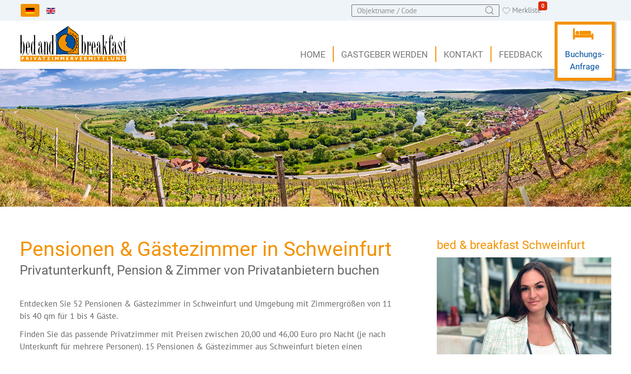

--- FILE ---
content_type: text/html; charset=utf-8
request_url: https://bed-and-breakfast.de/pensionen-gaestezimmer-in-schweinfurt
body_size: 9133
content:

<!DOCTYPE html>
<html lang="de-de" dir="ltr">

<head>
    <meta charset="utf-8">
	<meta name="viewport" content="width=device-width, initial-scale=1">
	<meta name="og:title" content="Pensionen &amp; Gästezimmer in Schweinfurt">
	<meta name="og:url" content="/pensionen-gaestezimmer-in-schweinfurt">
	<meta name="og:description" content="Die besten Pensionen &amp; Gästezimmer aus Schweinfurt und Umgebung. Alle Unterkünfte, Fotos &amp; Preise samt Buchungsanfrage hier!">
	<meta name="og:image" content="/images/bb/gabelseiten/og_gaestezimmer.jpg">
	<meta name="description" content="Finden Sie aus handverlesenen Privatunterkünften in Schweinfurt und Umgebung die besten Pensionen &amp; Gästezimmer. Alle Unterkünfte, Fotos &amp; Preise samt Buchungsanfrage hier!">
	<meta name="generator" content="Joomla! - Open Source Content Management">
	<title>Pensionen &amp; Gästezimmer in Schweinfurt: Privatunterkunft, Pension &amp; Zimmer</title>
	<link href="https://bed-and-breakfast.de/pensionen-gaestezimmer-in-schweinfurt" rel="canonical">
	<link href="/" rel="mask-icon" color="#000">
	<link href="/templates/b01/images/favicon.ico" rel="icon" type="image/vnd.microsoft.icon">
<link href="/media/vendor/choicesjs/css/choices.min.css?9.1.0" rel="stylesheet">
	<link href="/media/mod_languages/css/template.min.css?a20507" rel="stylesheet">
	<link href="/templates/b01/css/vendor/joomla-custom-elements/joomla-alert.min.css?0.2.0" rel="stylesheet">
	<link href="/templates/b01/css/b-b-standard-9-9bb2f975e64494a7784c2cb253225cc2.min.css?a20507" rel="stylesheet">
<script type="application/json" class="joomla-script-options new">{"B01Config":{"default_currency":"EUR","company_logo":"","details_prices_type":"both","details_prices_graph":"3","details_prices_gradient":"0","details_prices_height":"300","details_prices_gap":"40","details_prices_green":"40","details_prices_percent":"rel","maps":"OpenStreetMap.DE","map_overlays":"","TomTom_mapapi":"U6iwFD1taKmsQ95FmtvDl00Ggb9IDveg","map_defaultzoom":"12","map_minzoom":"2","map_maxzoom":"13","cluster_showcoverage":"1","cluster_animate":"1","cluster_disableatzoom_switch":"0","cluster_disableatzoom":"","cluster_maxradius":"80","cluster_openpopup":"1","cluster_hover_animate":"1","cluster_hover_zoom":"12","cluster_hover_duration":"2","search_arrivalconstraint":["1","2","3","4","5","6","0"],"stripe_mode":"sandbox","stripe_testumgebung_clientid":"","stripe_live_clientid":"","base_url":"https://bed-and-breakfast.de/","root_url":"https://bed-and-breakfast.de/","product":"jfewo","lang":"de","smartphone":false,"itemid":464,"format_space":"m&sup2;","primarycolor":"#f39200","secondarycolor":"#666666","tertiarycolor":"#c8d1db","quaternarycolor":"#eff4f9","picker_reset":0},"joomla.jtext":{"B01_OPENSTREETMAPDE":"Openstreetmap (DE)","COM_PRIME_ZIMMER":"COM_PRIME_ZIMMER","COM_PRIME_PARKEN":"COM_PRIME_PARKEN","COM_PRIME_ZINSHAUS_RENDITEOBJEKT":"COM_PRIME_ZINSHAUS_RENDITEOBJEKT","COM_PRIME_FREIZEITIMMOBILIE_GEWERBLICH":"COM_PRIME_FREIZEITIMMOBILIE_GEWERBLICH","COM_PRIME_SONSTIGE":"COM_PRIME_SONSTIGE","COM_PRIME_LAND_UND_FORSTWIRTSCHAFT":"COM_PRIME_LAND_UND_FORSTWIRTSCHAFT","COM_PRIME_HALLEN_LAGER_PROD":"COM_PRIME_HALLEN_LAGER_PROD","COM_PRIME_GASTGEWERBE":"COM_PRIME_GASTGEWERBE","COM_PRIME_EINZELHANDEL":"COM_PRIME_EINZELHANDEL","COM_PRIME_BUERO_PRAXEN":"COM_PRIME_BUERO_PRAXEN","COM_PRIME_GRUNDSTUECK":"COM_PRIME_GRUNDSTUECK","COM_PRIME_HAUS":"COM_PRIME_HAUS","COM_PRIME_WOHNUNG":"COM_PRIME_WOHNUNG","COM_PRIME_MIETE":"COM_PRIME_MIETE","COM_PRIME_KAUF":"COM_PRIME_KAUF","B01_CAPTCHA_WRONG":"Das Captcha war nicht korrekt. Bitte wiederholen Sie die Eingabe und senden das Formular erneut ab.","B01_MAP_OBJECTCOUNT_TIP":"Manche Objekte besitzen keine Geokoordinaten und bei anderen ist die Adresse verdeckt.<br />In der Listenansicht sehen Sie alle Objekte.","B01_CANCEL":"Abbrechen","B01_NO_DATA_AVAILABLE":"Keine Daten vorhanden","B01_UNSAVED_CHANGES":"Wenn Sie die Seite verlassen gehen Ihre ungespeicherten Eingaben verloren.","B01_UPLOAD_COMPLETE":"Das Hochladen war erfolgreich.","B01_FILE_SIZE_TOO_GREAT":"Datei zu groß","B01_FILE_WRONG_TYPE":"Datei-Typ nicht unterstützt","JLIB_HTML_PLEASE_MAKE_A_SELECTION_FROM_THE_LIST":"Bitte zuerst eine Auswahl in der Liste vornehmen.","B01_HEALTH":"Gesundheit","B01_FOOD":"Essen","B01_SCHOOL":"Schule","B01_CHURCH":"Kirche","B01_PARKING":"Parken","B01_PARK":"Stadtpark","B01_GYM":"Fitness","B01_REMEMBER_OBJECT_ADDED":"Das Objekt wurde Ihrer Merkliste hinzugefügt.","B01_REMEMBER_OBJECT_REMOVED":"Das Objekt wurde von Ihrer Merkliste entfernt.","B01_RENAME":"Umbenennen","B01_APPLY":"Anwenden","B01_GEOCODE":"Verorten","B01_GEOCODE_ADDRESS":"Adresse verorten","B01_MAP_SHOWALL":"Alle zeigen","B01_MAP_ZOOMOUT":"Verkleinern","B01_MAP_ZOOMIN":"Vergrößern","B01_MAP_SEARCHAREA":"Suchbereiche","B01_MAP_DRAW":"Zeichnen","B01_DELETE":"Löschen","B01_NORESULTS_SHORT":"Keine Treffer","JSEARCH_FILTER":"Suche","JGLOBAL_SELECT_SOME_OPTIONS":"Werte auswählen","JGLOBAL_SELECT_AN_OPTION":"Wert auswählen","JGLOBAL_SELECT_NO_RESULTS_MATCH":"Keine passenden Ergebnisse gefunden.","B01_COPIEDTOCLIPBOARD":"Inhalt wurde in der Zwischenanlage gespeichert.","B01_TEXTTEMPLATES_RESET":"Sollen die Inhalte dieser Vorlage durch die Standardvorlage zurückgesetzt werden? Die von der Standardsprache abweichenden Inhalte müssen Sie übersetzen.","COM_FEWO_CALENDAR_RESET":"Zeitraum zurücksetzen","MOD_FEWOSEARCH_SEARCHREGION":"Nach Region suchen","MOD_FEWOSEARCH_SEARCHUREGION":"Nach Unterregion suchen","MOD_FEWOSEARCH_SEARCHLOCATION":"Nach Ort suchen","JGLOBAL_SELECT_PRESS_TO_SELECT":"Zum Auswählen klicken","ERROR":"Fehler","MESSAGE":"Nachricht","NOTICE":"Hinweis","WARNING":"Warnung","JCLOSE":"Schließen","JOK":"OK","JOPEN":"Öffnen"},"system.paths":{"root":"","rootFull":"https://bed-and-breakfast.de/","base":"","baseFull":"https://bed-and-breakfast.de/"},"csrf.token":"eca4f7fa313f0c3f638d543997dde979"}</script>
	<script src="/media/system/js/core.min.js?2cb912"></script>
	<script src="/media/vendor/webcomponentsjs/js/webcomponents-bundle.min.js?2.8.0" nomodule defer></script>
	<script src="/media/jfewo/js/choices.min.js?a20507" defer></script>
	<script src="/media/system/js/joomla-hidden-mail.min.js?80d9c7" type="module"></script>
	<script src="/media/system/js/fields/joomla-field-fancy-select.min.js?8fe001" type="module"></script>
	<script src="/media/jfewo/js/fewonamesearch.min.js?a20507" defer></script>
	<script src="/media/system/js/messages.min.js?9a4811" type="module"></script>
	<script src="https://cdn.jsdelivr.net/npm/leaflet@1.9.4/dist/leaflet-src.min.js?a20507" defer></script>
	<script src="https://cdn.jsdelivr.net/npm/leaflet-providers@2.0.0/leaflet-providers.min.js?a20507" defer></script>
	<script src="https://cdn.jsdelivr.net/npm/leaflet-gesture-handling@1.2.2/dist/leaflet-gesture-handling.min.js?a20507" defer></script>
	<script src="https://cdn.jsdelivr.net/npm/leaflet.markercluster@1.5.3/dist/leaflet.markercluster-src.min.js?a20507" defer></script>
	<script src="/media/jfewo/js/jfewo.min.js?a20507"></script>
	<script src="/media/jfewo/js/fewosearch.min.js?a20507" defer></script>
	<script src="https://bed-and-breakfast.de/templates/b01/js/bb.js"></script>

        <meta name="msapplication-TileColor" content="#da532c">
    <meta name="theme-color" content="#ffffff">
<script src="https://cookiebanner.elbgraphen.com/public/app.js?apiKey=317077dbd780f1caeae386a36f68c011b1b9b8cb7bfc914f&amp;domain=9007d6c" referrerpolicy="origin"></script>

<script>
var _mtm = window._mtm = window._mtm || [];
_mtm.push({'mtm.startTime': (new Date().getTime()), 'event': 'mtm.Start'});
var d=document, g=d.createElement('script'), s=d.getElementsByTagName('script')[0];
g.async=true; g.src='https://matomo.bed-and-breakfast.de/js/container_BgaziIWZ.js'; s.parentNode.insertBefore(g,s);
</script>
</head>

<body class="b01 option-com_fewo view-objects no-layout no-task itemid-464  path-pensionen-gaestezimmer-in-schweinfurt">
            <div class="tm-page b01-margin-auto b01-dark">

                            <div class="tm-toolbar b01-dark " >
                    <div class="b01-container b01-container-default">
                                                    <div class="b01-flex b01-flex-middle b01-flex-between">
                                                                    <div>
                                        <div class="b01-flex b01-flex-center b01-flex-middle b01-grid-column-mini b01-grid-row-mini" b01-grid>
                                            <div class="toolbar-l b01-card ">
        <div>
                <div class="mod-languages">
    <p class="visually-hidden" id="language_picker_des_144">Sprache auswählen</p>


            <ul class="b01-subnav b01-subnav-pill" dir="ltr">
                                                                    <li class="b01-active">
                        <a href="https://bed-and-breakfast.de/pensionen-gaestezimmer-in-schweinfurt">
                                                                                                <img title="Deutsch" src="/media/mod_languages/images/de_de.gif" alt="Deutsch">                                                                                    </a>
                    </li>
                                                                <li>
                        <a href="/en/">
                                                                                                <img title="Englisch" src="/media/mod_languages/images/en.gif" alt="Englisch">                                                                                    </a>
                    </li>
                                    </ul>
    
    </div>    </div>
</div>

                                        </div>
                                    </div>
                                                                                                    <div>
                                        <div class="b01-flex b01-flex-center b01-flex-middle b01-grid-column-mini b01-grid-row-mini" b01-grid>
                                            <div class="toolbar-r b01-card ">
        <div>
                <div class="">
    <div class="b01-inline">
        <span class="b01-form-icon b01-form-icon-flip b01-position-z-index" b01-icon="icon: search"></span>
        <input id="fewoobjectscomplete" placeholder="Objektname / Code" name="fewoobjectscomplete" value="" class="b01-input b01-width-medium@s b01-width-small" autocomplete="off" data-itemid="183" data-limit="20" />
    </div>
</div>    </div>
</div>
<div class="toolbar-r b01-card remember-m">
        <div>
                <div class="b01remind animate b01">
    <a href="/unterkunft?search_remind=1" class="b01-link-reset"><span b01-icon="icon: heart; ratio:0.8"></span> <span class="b01-visible@l">Merkliste</span></a> <span id="remindanz">0</span></div>    </div>
</div>

                                        </div>
                                    </div>
                                                            </div>
                                            </div>
                </div>
            
            
            <!-- Desktop Header -->
                            <div class="tm-headerbar b01-dark" >

                    <div class="b01-margin-auto b01-position-relative">
                        <div class="">
                            <div class="b01-navbar-container ">
                                                                    <div class="b01-container b01-container-default">
                                                                        <nav b01-navbar="dropbar: false; boundary:!.b01-navbar-container; delay-hide: 800; duration: 200; delay-show: 0;">
<div class="b01-navbar-left">
<a class="b01-navbar-item b01-logo" href="https://bed-and-breakfast.de/"><div class="logo ">
        <div>
                    <div class=""  >
	<p><img src="/images/bb_logo.svg" alt="bed and breakfast - Privatunterkünfte" style="height: 72px;" /></p></div>
    </div>
</div>
</a>
</div>
<div class="b01-navbar-right">
<ul class="b01-navbar-nav b01-visible@l _menu" >

	<li class=" default" >
<a href="/" >Home</a>
</li>
<li class="" >
<a href="/gastgeber-werden" >Gastgeber werden</a>
</li>
<li class="" >
<a href="/kontakt" >Kontakt</a>
</li>
<li class="" >
<a href="/feedback" >Feedback</a>
</li>
<li class="" >
<a href="/direkte-buchungsanfrage" >Buchungs-Anfrage</a>
</li></ul>
<a class="b01-navbar-toggle b01-hidden@l" href="#tm-mobile" b01-toggle><div b01-navbar-toggle-icon></div></a>
</div>
</nav>                                                                        </div>
                                                            </div>
                        </div>
                    </div>
                </div>

                <div id="tm-mobile" b01-offcanvas="mode: slide; overlay: false; flip: true">
                    <div class="b01-offcanvas-bar">
                        <button class="b01-offcanvas-close" type="button" b01-close></button>
                        <ul class="b01-nav b01-nav-primary " >
	<li class=""><a href="/" >Home</a></li><li class=""><a href="/direkte-buchungsanfrage" >Buchungsanfrage</a></li><li class=""><a href="/gastgeber-werden" >Gastgeber werden</a></li><li class=""><a href="/kontakt" >Kontakt</a></li><li class=""><a href="/feedback" >Feedback</a></li></ul>
                    </div>
                </div>
            
            
            
            
            
            
                <div class="b01-section-top-a b01-section b01-section-default b01-dark  b01-padding-remove-vertical " ><div class="tm-top-a b01-child-width-1-1 b01-grid-small" b01-grid-margin b01-grid><div class="top-a ">
        <div>
                    <div class=""  >
	<p><img src="/images/bb/cities/header_regio/uebernachtung-schweinfurt.jpg" alt="Günstige Privat-Unterkünfte für Übernachtung in Schweinfurt" class="b01-width-1-1" /></p></div>
    </div>
</div>
</div></div>                                <div class="b01-section-top-c b01-section b01-section-default b01-dark  b01-small " ><div class="b01-container b01-container-default"><div class="tm-top-c b01-child-width-1-1 b01-grid-large" b01-grid-margin b01-grid><div class="top-c b01-card b01-width-2-3@s">
        <div>
                    <div class=""  >
	<h1 class="b01-margin-remove-adjacent b01-margin-remove-bottom">Pensionen &amp; Gästezimmer in Schweinfurt</h1>
<h2 class="b01-text-lead">Privatunterkunft, Pension &amp; Zimmer von Privatanbietern buchen</h2>
<!-- START: Articles Anywhere -->
<div class="tm-body b01-margin-auto">

    
    <div class="b01-section b01-section-default b01-section-small">
        <div class="b01-grid-margin b01-container b01-container-default">

            <div class="tm-grid-expand" b01-grid>

                
                                                
                <div class="b01-width-expand@l b01-flex-first">

                    <div class="item-page" itemscope itemtype="https://schema.org/Article">
                        <meta itemprop="inLanguage" content="de-DE">
                        
                                                                                                
                                                    
                            
                            <div itemprop="articleBody">
                                
                                        
                                        <div class="b01-margin-large">
                                            
                                            <div class=""><p>Entdecken Sie 52 Pensionen &amp; G&auml;stezimmer in Schweinfurt und Umgebung mit Zimmergr&ouml;&szlig;en von 11 bis 40 qm f&uuml;r 1 bis 4 G&auml;ste.</p>
<p>Finden Sie das passende Privatzimmer mit Preisen zwischen 20,00 und 46,00 Euro pro Nacht (je nach Unterkunft f&uuml;r mehrere Personen). 15 Pensionen &amp; G&auml;stezimmer aus Schweinfurt bieten einen Internetzugang an und 8 Unterk&uuml;nfte sind dabei mit Fr&uuml;hst&uuml;ck buchbar.</p>
<p>Die Entfernungen vom Hauptbahnhof per Pkw variieren zwischen 4 und 21 Minuten. Hier entdecken Sie die optimalen Pensionen &amp; G&auml;stezimmer f&uuml;r Ihren Aufenthalt in Schweinfurt und Umgebung!</p> </div>

                                                                                            <div class="b01-margin">
                                                                                                    </div>
                                            

                                        </div>
                                                                    </div>

                            
                                                                                                                                                                                                        </div>
                </div>

                            </div>
        </div>
    </div>
</div>
<!-- END: Articles Anywhere --></div>
    </div>
</div>
<div class="top-c b01-card b01-width-1-3@s">
        <div>
                    <div class=""  >
	<h3 class="b01-card-title b01-margin-small-bottom">bed &amp; breakfast Schweinfurt</h3>
<div class="b01-card b01-card-small b01-background-quaternary b01-margin-medium-bottom">
<div class="b01-card-media-top"><img src="/images/bb/cities/bilder_regiopartner/bedandbreakfast_sina_baehr.jpg" alt="bedandbreakfast sina baehr"></div>
<div class="b01-card-body">
<div class="collapsable">
<p>Sina Bähr<br>Heide 1<br>97078 Würzburg</p>
</div>
<ul class="b01-list">
<li><span class="b01-text-primary" b01-icon="mail"></span> <a href="mailto:%20schweinfurt@bed-and-breakfast.de"><joomla-hidden-mail  is-link="1" is-email="1" first="c2Nod2VpbmZ1cnQ=" last="YmVkLWFuZC1icmVha2Zhc3QuZGU=" text="c2Nod2VpbmZ1cnRAYmVkLWFuZC1icmVha2Zhc3QuZGU=" base="" >Diese E-Mail-Adresse ist vor Spambots geschützt! Zur Anzeige muss JavaScript eingeschaltet sein.</joomla-hidden-mail></a></li>
<li><span class="b01-text-primary" b01-icon="receiver"></span> <a href="tel:+499314045609">0931 40 45 609</a></li>
<li><span class="b01-text-primary" b01-icon="receiver"></span> <a href="tel:015125751666">0151 257 516 66</a></li>
</ul>
</div>
</div>
<div class="collapsable">
<h3 class="b01-card-title b01-margin-small-bottom">Öffnungszeiten und Preise</h3>
<div class="b01-card b01-card-small b01-background-quaternary">
<div class="b01-card-body">
<p><span>Mo-Fr: 08.30 - 14.30</span></p>
<p>Einzelzimmer ab € 19,00<br>Doppelzimmer ab € 35,00<br>Appartement ab € 36,00</p>
</div>
</div>
</div></div>
    </div>
</div>
<div class="top-c b01-card  bb-collapser">
        <div>
                    <div class=""  >
	<p style="text-align: center;"><a id="collapserDE" class="b01-width-expand b01-width-medium@s b01-button b01-button-large-shrink b01-button-primary b01-position-z-index b01-position-relative bb-collapsButton">Weitere Infos und Tipps</a></p>
<h3>Hinweis</h3>
<p>Bitte holen Sie sich für eine verbindliche Preisinformation ein konkretes Angebot bei der jeweiligen Agentur ein! Einige Gastgeber passen ihre Preise den Saisonterminen sowie der Aufenthaltsdauer an.</p></div>
    </div>
</div>
</div></div></div>                <div class="b01-section-top-d b01-section b01-section-primary b01-dark b01-preserve-color b01-section-xsmall ornament" b01-parallax="bgy: -100"><div class="b01-container b01-container-default"><div class="tm-top-d b01-child-width-1-1@s b01-grid-match b01-grid-small" b01-grid-margin b01-grid><div class="top-d ">
        <div>
                
<form method="post" id="jfewosearch" class="b01 b01-form" action="/unterkunft" data-first_redirect="0">
    <div  class="fewosearch b01sys   ">
        
                    <div id="attribs" id="modal-container" b01-modal="container: .fewosearch" class="b01-modal-container "  tabindex="-1">
                <div class="b01-modal-dialog">
                    <button class="b01-modal-close-default b01-close-large b01-light" type="button" b01-close></button>
                    <div class="b01-modal-header b01-background-secondary b01-light">
                        <h2 class="b01-modal-title b01-text-center">bed and breakfast - Privatunterkünfte &ndash; Suchfilter</h2>
                    </div>
                    <div class="b01-modal-body b01-text-left" b01-overflow-auto>
                                                                        
                        
                        
                        
                        
                        
                                                                        
                                                                                                    
                                                            <div class="b01-grid-match b01-grid-large" b01-grid="masonry: 1; margin: b01-grid-margin-small">
                                    <div class="bb_kategorie"><div><h3 class="b01-h3 b01-margin">Unterkunftsart</h3><div class="b01-margin-small"><label for="search_att_guestroom_checkbox" class="b01-text-nowrap"><input type="checkbox" class="b01-checkbox b01-checkbox-big" value="1" id="search_att_guestroom_checkbox" checked="checked" />&nbsp;Gästezimmer (496)<input id="search_att_guestroom" name="search_att_guestroom" type="hidden" value="1" /></label></div><div class="b01-margin-small"><label for="search_att_apartment_checkbox" class="b01-text-nowrap"><input type="checkbox" class="b01-checkbox b01-checkbox-big" value="1" id="search_att_apartment_checkbox"  />&nbsp;Ferienwohnung (507)<input id="search_att_apartment" name="search_att_apartment" type="hidden" value="0" /></label></div><div class="b01-margin-small"><label for="search_att_fairroom_checkbox" class="b01-text-nowrap"><input type="checkbox" class="b01-checkbox b01-checkbox-big" value="1" id="search_att_fairroom_checkbox"  />&nbsp;Messezimmer (471)<input id="search_att_fairroom" name="search_att_fairroom" type="hidden" value="0" /></label></div><div class="b01-margin-small"><label for="search_att_fitter_checkbox" class="b01-text-nowrap"><input type="checkbox" class="b01-checkbox b01-checkbox-big" value="1" id="search_att_fitter_checkbox"  />&nbsp;Monteurzimmer (527)<input id="search_att_fitter" name="search_att_fitter" type="hidden" value="0" /></label></div></div></div><div class="living_area"><div><h3 class="b01-h3 b01-margin">Wohnbereich</h3><div class="b01-margin-small"><label for="search_att_tv_checkbox" class="b01-text-nowrap"><input type="checkbox" class="b01-checkbox b01-checkbox-big" value="1" id="search_att_tv_checkbox"  />&nbsp;TV (847)<input id="search_att_tv" name="search_att_tv" type="hidden" value="0" /></label></div></div></div><div class="kitchen"><div><h3 class="b01-h3 b01-margin">Küche</h3><div class="b01-margin-small"><label for="search_att_selbstvers_checkbox" class="b01-text-nowrap"><input type="checkbox" class="b01-checkbox b01-checkbox-big" value="1" id="search_att_selbstvers_checkbox"  />&nbsp;Selbstversorgung (680)<input id="search_att_selbstvers" name="search_att_selbstvers" type="hidden" value="0" /></label></div><div class="b01-margin-small"><label for="search_att_kueche_checkbox" class="b01-text-nowrap"><input type="checkbox" class="b01-checkbox b01-checkbox-big" value="1" id="search_att_kueche_checkbox"  />&nbsp;Eigene Küche (629)<input id="search_att_kueche" name="search_att_kueche" type="hidden" value="0" /></label></div></div></div><div class="outdoor_area"><div><h3 class="b01-h3 b01-margin">Außenbereich</h3><div class="b01-margin-small"><label for="search_att_terrasse_checkbox" class="b01-text-nowrap"><input type="checkbox" class="b01-checkbox b01-checkbox-big" value="1" id="search_att_terrasse_checkbox"  />&nbsp;Balkon/Terrasse (416)<input id="search_att_terrasse" name="search_att_terrasse" type="hidden" value="0" /></label></div><div class="b01-margin-small"><label for="search_att_parkplatz_checkbox" class="b01-text-nowrap"><input type="checkbox" class="b01-checkbox b01-checkbox-big" value="1" id="search_att_parkplatz_checkbox"  />&nbsp;Parkplatz (389)<input id="search_att_parkplatz" name="search_att_parkplatz" type="hidden" value="0" /></label></div></div></div><div class="miscellaneous"><div><h3 class="b01-h3 b01-margin">Sonstiges</h3><div class="b01-margin-small"><label for="search_att_eingang_checkbox" class="b01-text-nowrap"><input type="checkbox" class="b01-checkbox b01-checkbox-big" value="1" id="search_att_eingang_checkbox"  />&nbsp;Eigener Eingang (629)<input id="search_att_eingang" name="search_att_eingang" type="hidden" value="0" /></label></div><div class="b01-margin-small"><label for="search_att_fruehstck_checkbox" class="b01-text-nowrap"><input type="checkbox" class="b01-checkbox b01-checkbox-big" value="1" id="search_att_fruehstck_checkbox"  />&nbsp;Mit Frühstück (188)<input id="search_att_fruehstck" name="search_att_fruehstck" type="hidden" value="0" /></label></div><div class="b01-margin-small"><label for="search_att_keinetiere_checkbox" class="b01-text-nowrap"><input type="checkbox" class="b01-checkbox b01-checkbox-big" value="1" id="search_att_keinetiere_checkbox"  />&nbsp;Keine Tiere im Haus (855)<input id="search_att_keinetiere" name="search_att_keinetiere" type="hidden" value="0" /></label></div><div class="b01-margin-small"><label for="search_att_familie_checkbox" class="b01-text-nowrap"><input type="checkbox" class="b01-checkbox b01-checkbox-big" value="1" id="search_att_familie_checkbox"  />&nbsp;Familienfreundlich (461)<input id="search_att_familie" name="search_att_familie" type="hidden" value="0" /></label></div><div class="b01-margin-small"><label for="search_att_tierfreund_checkbox" class="b01-text-nowrap"><input type="checkbox" class="b01-checkbox b01-checkbox-big" value="1" id="search_att_tierfreund_checkbox"  />&nbsp;Hunde willkommen (64)<input id="search_att_tierfreund" name="search_att_tierfreund" type="hidden" value="0" /></label></div><div class="b01-margin-small"><label for="search_att_fsprach_checkbox" class="b01-text-nowrap"><input type="checkbox" class="b01-checkbox b01-checkbox-big" value="1" id="search_att_fsprach_checkbox"  />&nbsp;Fremdsprachen (682)<input id="search_att_fsprach" name="search_att_fsprach" type="hidden" value="0" /></label></div><div class="b01-margin-small"><label for="search_att_rollstuhl_checkbox" class="b01-text-nowrap"><input type="checkbox" class="b01-checkbox b01-checkbox-big" value="1" id="search_att_rollstuhl_checkbox"  />&nbsp;Rollstuhlgerecht (7)<input id="search_att_rollstuhl" name="search_att_rollstuhl" type="hidden" value="0" /></label></div></div></div>                                </div>
                            
                        
                                                                    </div>

                    <div class="b01-modal-footer b01-flex b01-flex-between">
                        <button class="b01-button b01-button-default" type="button" id="restfilters"><span b01-icon="close"></span> Reset</button>
                        <button class="b01-button b01-button-primary b01-modal-close shiny1" type="button">
                                                            <span id="ocnt">0 Ergebnisse</span>
                                                    </button>
                    </div>
                </div>
            </div>

                    
                            
                        
        <div class="b01-grid-column-small b01-grid-row-small b_01-flex b_01-flex-center b01-margin-small-top" b01-grid>
                                        <input type="hidden" name="search_geoid" value="497">
                <input type="hidden" name="dont_show_locations" value="1">
                                                            
                                        <div class="b01-width-medium@s"><select id="search_types" name="search_types[]" onchange="document.getElementById('jfewosearch').requestSubmit()" class="b01-width-1-1 b01choices">
	<option value="">Zimmerart</option>
	<option value="2">Doppelzimmer</option>
	<option value="3">Zweibettzimmer</option>
	<option value="4">Mehrbettzimmer</option>
	<option value="5">Ferienwohnung</option>
	<option value="1">Einzelzimmer</option>
</select>
</div>            
            <div class="b01-width-medium@s"><select id="bb_category" name="bb_category" class="b01-width-1-1 b01choices bbattrib">
	<option value="" selected="selected">Kategorie</option>
	<option value="bb_einfach">Einfach</option>
	<option value="bb_gehoben">Gehoben</option>
	<option value="bb_luxus">Luxus</option>
</select>
<input type="hidden" id="bb_category_val" name="search_att_" value="0" /></div>        </div>

        <div class="b01-grid-column-small b01-grid-row-small" b01-grid>
            <div class="b01-width-medium@s">
                <select id="bb_lage" name="bb_lage" class="b01-width-1-1 b01choices bbattrib">
	<option value="" selected="selected">Lage</option>
	<option value="lage1">Zentral</option>
	<option value="lage2">Nicht zentral</option>
</select>
<input type="hidden" id="bb_lage_val" name="search_att_" value="0" />            </div>
            <div class="b01-width-medium@s">
                <select id="bb_sonst" name="bb_sonst" class="b01-width-1-1 b01choices bbattrib">
	<option value="" selected="selected">Raucher/Nichtraucher</option>
	<option value="nichtrauch">Nichtraucher</option>
	<option value="raucher">Raucher</option>
</select>
<input type="hidden" id="bb_sonst_val" name="search_att_" value="0" />            </div>
                            <div class="">
                    <a href="#modal-container" id="filter" class="b01-button b01-button-secondary b01-position-relative" b01-toggle="target: #attribs; animation: b01-animation-slide-top-small"><span b01-icon="settings"></span> Filter <span id="fcnt" class="b01-hintcount">1</span></a>
                </div>
                    </div>
        
                
                    <div class="b01-grid-column-small b01-grid-row-small b01-flex b01-flex-center b01-margin-small-top" b01-grid>
                            </div>
        
        <input type="hidden" value="497" name="search_geoid" id="search_geoid" />
                <input type="hidden" value="0" name="search_remind" type="text">
        <input type="hidden" value="0" name="search_toleranz">
        <input type="hidden" value="183" name="Itemid">
        <input type="hidden" value="90" name="modid" />
        <input type="hidden" value="com_fewo" name="option" />
        <input type="hidden" value="0" name="limitstart" />
        <input type="hidden" value="objects" name="view" />
        <input type="hidden" value="search" name="task">
        <input type="hidden" value="search" name="act">
        <input type="hidden" name="rnd" value="" />
    </div>
</form>    </div>
</div>
</div></div></div>                                
                                                            <div class="tm-body b01-margin-auto b01-section b01-section-default b01-section-small">
                            <div class="b01-container b01-container-default">
                            
                                                        <div id="system-message-container" aria-live="polite"></div>

                            
                            
                                                                                                                        <div class="b01-width-expand tm-content">

                                    
                                    <div class="fewo-items" data-remind="0">
    <div class="b01-flex b01-flex-around b01-margin b01-hidden@s">
                                <div class="b01-button-group b01-width-1-1">
                <a class="b01-button b01cookielist b01-button-secondary b01-width-1-1" href="/unterkunft?search=1&amp;start=0"><i b01-icon="list"></i> Liste</a>
                <a class="b01-button b01cookiemap  b01-button-default b01-width-1-1" href="/unterkunft?search=1&amp;start=0"><i b01-icon="location"></i> Karte</a>
            </div>
            </div>

    
    
    <div class="b01-grid b01-grid-small" b01-grid>
                    <div data-init="List" class="b01sys b01-width-expand@m ">
                

<div class="b01-margin-small">
    <div class="b01-listtitle b01-grid-middle b01-flex-middle b01-grid-column-small b01-grid-row-small " b01-grid>
                        <div>
            <span b01-icon="icon: info; ratio:2" class="b01-text-primary"></span>
        </div>
                <div class="b01-width-expand@s">
            <div>
                <h2 class="b01-h2 b01-margin-remove b01-line-height-mini"></h2>
                                                                                    <span class="b01-margin-remove-top b01-text-muted b01-text-small b01-text-center b01-text-left@s b01-visible@s">Ihre Filterauswahl: Gästezimmer</span>
                                                </div>
        </div>

                
                                <div class="b01-width-auto@s listsort">
            <form method="post" action="/pensionen-gaestezimmer-in-schweinfurt" name="list-form" id="list-form-sort" class="b01-margin-remove">
                <select id="sort_type" name="sort_type" class="b01-select b01-width-auto@s">
	<option value="random" selected="selected">Zuf&auml;llig</option>
	<option value="created_desc">Neueste</option>
	<option value="price_asc">Preise aufsteigend</option>
	<option value="price_desc">Preise absteigend</option>
	<option value="hits">Beliebteste</option>
	<option value="persons_asc">Personen aufsteigend</option>
	<option value="wohnflaeche_asc">Wohnfl&auml;che aufsteigend</option>
</select>
                <input type="hidden" value="464" name="Itemid">
                <input type="hidden" value="objects" name="view">
                <input type="hidden" value="com_fewo" name="option">
                <input type="hidden" value="raw" name="format">
                <input type="hidden" value="search" name="act">
                <input type="hidden" value="search" name="task">
            </form>
        </div>
    </div>
</div>
    <div class="b01-width-1-1"><div class="b01-alert-warning" b01-alert>Sowas! Diese Suchabfrage führte zu keinen Ergebnissen. Bitte ändern Sie Ihre Suche oder entfernen Sie eine der Suchoptionen.</div></div>
<div class="b01-pagination-i">
    </div>


<a name="bottom"></a>            </div>
        
                    <div data-init="Cluster" data-polys="0" class="b01sys b01-width-large@m">
        <div  b01-sticky="bottom: #pastlist" >
        <div style="position: relative;">
                            <a class="b01-clusterslide b01-active"><span b01-icon="icon:chevron-double-left;ratio:1.5"></span></a>
                        <div id="map_cluster" class="b01-mom b01-ocount b01-img-preserve b01-height-viewport"></div>
        </div>
    </div>
    </div>            </div>
    <span id="pastlist"></span>

    </div>
                                </div>
                                                                                                                        </div>
                        </div>
                                    
                <div class="b01-section-bottom-a b01-section b01-section-default b01-dark  b01-small " ><div class="b01-container b01-container-default"><div class="tm-bottom-a b01-child-width-1-1 b01-grid-small" b01-grid-margin b01-grid><h2>Gründe dafür, Pensionen & Gästezimmer aus Schweinfurt bei bed &amp; breakfast zu buchen</h2><p>Alle Pensionen & Gästezimmer aus Schweinfurt und Umgebung wurden von unserer bed and breakfast - Agentur vor Ort persönlich besichtigt. Nur so können wir für die Qualität der Pensionen & Gästezimmer bürgen, die uns Gastgeber aus Schweinfurt anbieten und die wir gerne an Sie als Privatunterkunft vermitteln.</p><p>Wir unterteilen alle Pensionen & Gästezimmer in die Kategorien einfach, gehoben und luxus, damit Sie nicht nur die passende Ausstattung für sich ermitteln können, sondern auch die Preiskategorie einschätzen können.</p><p>Sehr gerne beraten wir Sie auch persönlich bei der Auswahl der Pensionen & Gästezimmer, schauen Sie sich gern auf unserer Website von bed and breakfast Schweinfurt um und melden Sie sich bei Fragen.</p><p>Wir freuen uns über Ihre Anfrage!</p></div></div></div>                                                                                <div class="b01-section-bottom-f b01-section b01-section-primary b01-light  b01-section-small footer" ><div class="b01-container b01-container-default"><div class="tm-bottom-f b01-child-width-1-1 b01-grid-collapse" b01-grid-margin b01-grid><div class="bottom-f b01-card  b01-flex-between b01-card-small">
		<div class="b01-card b01-card-body">
				<ul class="b01-subnav b01-margin-remove-bottom  b01-flex-between b01-card-small" >
    <li class="" ><a href="/presse" >Presse</a></li><li class="" ><a href="/franchise" >Franchise</a></li><li class="" ><a href="/agb" >AGB</a></li><li class="" ><a href="/datenschutz" >Datenschutzerklärung</a></li><li class="" ><a href="/impressum" >Impressum</a></li><li class="" ><a href="#CCM.openWidget" >Cookies</a></li></ul>	</div>
</div>
</div></div></div>
                
                
                        </div>
        </body>

</html>

--- FILE ---
content_type: text/css
request_url: https://bed-and-breakfast.de/media/vendor/choicesjs/css/choices.min.css?9.1.0
body_size: 1680
content:
@charset "UTF-8";.choices{margin-bottom:24px;font-size:16px;position:relative;overflow:hidden}.choices:focus{outline:0}.choices:last-child{margin-bottom:0}.choices.is-open{overflow:initial}.choices.is-disabled .choices__inner,.choices.is-disabled .choices__input{cursor:not-allowed;-webkit-user-select:none;user-select:none;background-color:#eaeaea}.choices.is-disabled .choices__item{cursor:not-allowed}.choices [hidden]{display:none!important}.choices[data-type*=select-one]{cursor:pointer}.choices[data-type*=select-one] .choices__inner{padding-bottom:7.5px}.choices[data-type*=select-one] .choices__input{background-color:#fff;border-bottom:1px solid #ddd;width:100%;margin:0;padding:10px;display:block}.choices[data-type*=select-one] .choices__button{opacity:.25;background-image:url([data-uri]);background-size:8px;border-radius:10em;width:20px;height:20px;margin-top:-10px;margin-right:25px;padding:0;position:absolute;top:50%;right:0}.choices[data-type*=select-one] .choices__button:focus,.choices[data-type*=select-one] .choices__button:hover{opacity:1}.choices[data-type*=select-one] .choices__button:focus{box-shadow:0 0 0 2px #00bcd4}.choices[data-type*=select-one] .choices__item[data-value=""] .choices__button{display:none}.choices[data-type*=select-one]:after{content:"";pointer-events:none;border:5px solid #0000;border-top-color:#333;width:0;height:0;margin-top:-2.5px;position:absolute;top:50%;right:11.5px}.choices[data-type*=select-one].is-open:after{border-color:#0000 #0000 #333;margin-top:-7.5px}.choices[data-type*=select-one][dir=rtl]:after{left:11.5px;right:auto}.choices[data-type*=select-one][dir=rtl] .choices__button{margin-left:25px;margin-right:0;left:0;right:auto}.choices[data-type*=select-multiple] .choices__inner,.choices[data-type*=text] .choices__inner{cursor:text}.choices[data-type*=select-multiple] .choices__button,.choices[data-type*=text] .choices__button{opacity:.75;background-image:url([data-uri]);background-size:8px;border-left:1px solid #008fa1;border-radius:0;width:8px;margin:0 -4px 0 8px;padding-left:16px;line-height:1;display:inline-block;position:relative}.choices[data-type*=select-multiple] .choices__button:focus,.choices[data-type*=select-multiple] .choices__button:hover,.choices[data-type*=text] .choices__button:focus,.choices[data-type*=text] .choices__button:hover{opacity:1}.choices__inner{vertical-align:top;background-color:#f9f9f9;border:1px solid #ddd;border-radius:2.5px;width:100%;min-height:44px;padding:7.5px 7.5px 3.75px;font-size:14px;display:inline-block;overflow:hidden}.is-focused .choices__inner,.is-open .choices__inner{border-color:#b7b7b7}.is-open .choices__inner{border-radius:2.5px 2.5px 0 0}.is-flipped.is-open .choices__inner{border-radius:0 0 2.5px 2.5px}.choices__list{margin:0;padding-left:0;list-style:none}.choices__list--single{width:100%;padding:4px 16px 4px 4px;display:inline-block}[dir=rtl] .choices__list--single{padding-left:16px;padding-right:4px}.choices__list--single .choices__item{width:100%}.choices__list--multiple{display:inline}.choices__list--multiple .choices__item{vertical-align:middle;color:#fff;word-break:break-all;box-sizing:border-box;background-color:#00bcd4;border:1px solid #00a5bb;border-radius:20px;margin-bottom:3.75px;margin-right:3.75px;padding:4px 10px;font-size:12px;font-weight:500;display:inline-block}.choices__list--multiple .choices__item[data-deletable]{padding-right:5px}[dir=rtl] .choices__list--multiple .choices__item{margin-left:3.75px;margin-right:0}.choices__list--multiple .choices__item.is-highlighted{background-color:#00a5bb;border:1px solid #008fa1}.is-disabled .choices__list--multiple .choices__item{background-color:#aaa;border:1px solid #919191}.choices__list--dropdown{visibility:hidden;z-index:1;word-break:break-all;will-change:visibility;background-color:#fff;border:1px solid #ddd;border-bottom-right-radius:2.5px;border-bottom-left-radius:2.5px;width:100%;margin-top:-1px;position:absolute;top:100%;overflow:hidden}.choices__list--dropdown.is-active{visibility:visible}.is-open .choices__list--dropdown{border-color:#b7b7b7}.is-flipped .choices__list--dropdown{border-radius:.25rem .25rem 0 0;margin-top:0;margin-bottom:-1px;top:auto;bottom:100%}.choices__list--dropdown .choices__list{-webkit-overflow-scrolling:touch;will-change:scroll-position;max-height:300px;position:relative;overflow:auto}.choices__list--dropdown .choices__item{padding:10px;font-size:14px;position:relative}[dir=rtl] .choices__list--dropdown .choices__item{text-align:right}@media (width>=640px){.choices__list--dropdown .choices__item--selectable{padding-right:100px}.choices__list--dropdown .choices__item--selectable:after{content:attr(data-select-text);opacity:0;font-size:12px;position:absolute;top:50%;right:10px;transform:translateY(-50%)}[dir=rtl] .choices__list--dropdown .choices__item--selectable{text-align:right;padding-left:100px;padding-right:10px}[dir=rtl] .choices__list--dropdown .choices__item--selectable:after{left:10px;right:auto}}.choices__list--dropdown .choices__item--selectable.is-highlighted{background-color:#f2f2f2}.choices__list--dropdown .choices__item--selectable.is-highlighted:after{opacity:.5}.choices__item{cursor:default}.choices__item--selectable{cursor:pointer}.choices__item--disabled{cursor:not-allowed;-webkit-user-select:none;user-select:none;opacity:.5}.choices__heading{color:gray;border-bottom:1px solid #f7f7f7;padding:10px;font-size:12px;font-weight:600}.choices__button{text-indent:-9999px;-webkit-appearance:none;appearance:none;cursor:pointer;background-color:#0000;background-position:50%;background-repeat:no-repeat;border:0}.choices__button:focus,.choices__input:focus{outline:0}.choices__input{vertical-align:baseline;background-color:#f9f9f9;border:0;border-radius:0;max-width:100%;margin-bottom:5px;padding:4px 0 4px 2px;font-size:14px;display:inline-block}[dir=rtl] .choices__input{padding-left:0;padding-right:2px}.choices__placeholder{opacity:.5}

--- FILE ---
content_type: application/javascript
request_url: https://bed-and-breakfast.de/templates/b01/js/bb.js
body_size: 2328
content:
document.addEventListener("DOMContentLoaded", function (event) {


    // initCustomChoices();

    // document.querySelectorAll('.choices__button').forEach(el => {
    //     el.addEventListener('click', (e) => {
    //         console.log(e);
    //     })
    // });


    // jQuery(document).ready(function ($) {

    //     // var resetText = 'Entfernen';
    //     // var multiple = 'Mehrfachauswahl';
    //     // var nochoice = 'Keine Eingrenzung möglich';

    //     // /// Unterkunftsarten
    //     // var accArr = [
    //     //     { "key": "guestroom", "value": "Gästezimmer" },
    //     //     { "key": "apartment", "value": "Ferienwohnung" },
    //     //     { "key": "fairroom", "value": "Messezimmer" }
    //     //     /*{ "key" : "fitter", "value" : "Monteurzimmer" }*/
    //     // ];
    //     // /// Kategorien
    //     // var catArr = [
    //     //     { "key": "einfach", "value": "Einfach" },
    //     //     { "key": "gehoben", "value": "Gehoben" },
    //     //     { "key": "luxus", "value": "Luxus" }
    //     // ];
    //     // /// Lage
    //     // var locArr = [
    //     //     { "key": "lage1", "value": "Zentral" },
    //     //     { "key": "lage2", "value": "Nicht zentral" }
    //     // ];
    //     // /// Raucher/Nichtraucher
    //     // var smokeArr = [
    //     //     { "key": "raucher", "value": "Raucher" },
    //     //     { "key": "nichtrauch", "value": "Nichtraucher" }
    //     // ];

    //     // /// Englische Varianten
    //     // if ($('#languageTag').val() == 'en-GB') {
    //     //     resetText = 'Remove';
    //     //     var multiple = 'Multiple selection';
    //     //     var nochoice = 'No selection possible'
    //     //     /// Unterkunftsarten
    //     //     var accArr = [
    //     //         { "key": "guestroom", "value": "Guest room" },
    //     //         { "key": "apartment", "value": "Holiday flat" },
    //     //         { "key": "fairroom", "value": "Fair room" },
    //     //         { "key": "fitter", "value": "Fitters room" }
    //     //     ];
    //     //     var catArr = [
    //     //         { "key": "einfach", "value": "Simple" },
    //     //         { "key": "gehoben", "value": "Superior" },
    //     //         { "key": "luxus", "value": "Luxury" }
    //     //     ];
    //     //     var locArr = [
    //     //         { "key": "lage1", "value": "Central" },
    //     //         { "key": "lage2", "value": "Not central" }
    //     //     ];
    //     //     var smokeArr = [
    //     //         { "key": "raucher", "value": "Smoker" },
    //     //         { "key": "nichtrauch", "value": "Nonsmoker" }
    //     //     ];
    //     // }


    //     // /// Select bauen
    //     // function buildSelect(selectID, prefix, arr) {
    //     //     //console.log('buildSelect: ' + selectID);
    //     //     if (arr == 'acc') arr = accArr;
    //     //     if (arr == 'cat') arr = catArr;
    //     //     if (arr == 'loc') arr = locArr;
    //     //     if (arr == 'smoke') arr = smokeArr;
    //     //     var preselect = '';
    //     //     var count = 0;
    //     //     var checkedCount = 0;
    //     //     var checkedCountArr = [];
    //     //     /// Abfragen, welches Merkmal vorhanden ist
    //     //     var items = [];
    //     //     $.each(arr, function (i, val) {
    //     //         if (($('#' + prefix + '_' + val.key).length)) {
    //     //             items.push({ key: val.key, value: val.value });
    //     //             if ($('#' + prefix + '_' + val.key + '_checkbox').is(':checked')) {
    //     //                 preselect = val.key;
    //     //                 preselectVal = val.value;
    //     //                 checkedCountArr.push(val.value);
    //     //                 checkedCount++;
    //     //             };
    //     //             count++;
    //     //         }
    //     //     });

    //     //     /// Wenn Merkmal nicht verfügbar
    //     //     if ((count) == 0) {
    //     //         $('#' + selectID + ' option[value="0"]').text(nochoice);

    //     //         //$('#' + selectID).hide();
    //     //         $('#' + selectID + '_chzn').hide();
    //     //     }
    //     //     if ((count) > 0) {
    //     //         $('#' + selectID + '_chzn').show();
    //     //     }


    //     //     /// Für alle vorhandenen Merkmale Select-Option hinzufügen
    //     //     $.each(items, function (i, item) {
    //     //         /// Für den Fall dass schon Merkmale ausgewählt wurden Reset-Option hinzufügen
    //     //         if (preselect != '') {
    //     //             //if((checkedCount) > 1) $('#' + selectID + ' option[value="0"]').text(multiple);
    //     //             if ((checkedCount) > 1) $('#' + selectID + ' option[value="0"]').text(checkedCountArr);
    //     //             if ((checkedCount) == 1) $('#' + selectID + ' option[value="0"]').text(preselectVal);
    //     //             if ($("#" + selectID + " option[value='" + item.key + "']").length == 0) {
    //     //                 if ($('#' + prefix + '_' + item.key + '_checkbox').is(':checked')) {
    //     //                     $('#' + selectID).append($('<option>', {
    //     //                         value: item.key,
    //     //                         text: resetText + ': ' + item.value
    //     //                     }));
    //     //                 }
    //     //             }
    //     //         }
    //     //         /// Ansonsten alle Merkmale hinzufügen
    //     //         if ($("#" + selectID + " option[value='" + item.key + "']").length == 0) {
    //     //             $('#' + selectID).append($('<option>', {
    //     //                 value: item.key,
    //     //                 text: item.value
    //     //             }));
    //     //         }
    //     //     });
    //     //     $('#' + selectID + '').trigger("liszt:updated");
    //     // }



    //     // //// ToDo: Automatischer Aufruf nach Neuaufbau Suchmodul
    //     // $(document).on('submit', '#jfewosearch', function () {
    //     //     setTimeout(function () {
    //     //         buildSelect('bbaccommodationselect', 'search_att', 'acc');
    //     //         buildSelect('bbkategorieselect', 'search_att_bb', 'cat');
    //     //         buildSelect('bblocationselect', 'search_att', 'loc');
    //     //         buildSelect('bbsmokerselect', 'search_att', 'smoke');
    //     //     }, 2500);
    //     // });

    //     // $(document).on('change', '#bbaccommodationselect', function () {
    //     //     document.getElementById('search_att_' + this.value + '_checkbox').click();
    //     // });
    //     // $(document).on('change', '#bbkategorieselect', function () {
    //     //     document.getElementById('search_att_bb_' + this.value + '_checkbox').click();
    //     // });
    //     // $(document).on('change', '#bblocationselect', function () {
    //     //     document.getElementById('search_att_' + this.value + '_checkbox').click();
    //     // });
    //     // $(document).on('change', '#bbsmokerselect', function () {
    //     //     document.getElementById('search_att_' + this.value + '_checkbox').click();
    //     // });


    //     // buildSelect('bbaccommodationselect', 'search_att', 'acc');
    //     // buildSelect('bbkategorieselect', 'search_att_bb', 'cat');
    //     // buildSelect('bblocationselect', 'search_att', 'loc');
    //     // buildSelect('bbsmokerselect', 'search_att', 'smoke');




    //     /// Einklapptexte

    //     // $('#collapserDE').click(
    //     //     function () {
    //     //         console.log('Einklappen');
    //     //         $(this).text("Einklappen").toggleClass("open");
    //     //         $(".collapsable").slideToggle("fast");
    //     //     },
    //     //     function () {
    //     //         console.log('Weitere Infos und Tipps');
    //     //         $(this).text("Weitere Infos und Tipps").toggleClass("open");;
    //     //         $(".collapsable").slideToggle("fast");
    //     //     });

    //     // $('#collapserEN').click(
    //     //     function () {
    //     //         $(this).text("Collapse").toggleClass("open");
    //     //         $(".collapsable").slideToggle("fast");
    //     //     },
    //     //     function () {
    //     //         $(this).text("Further information").toggleClass("open");;
    //     //         $(".collapsable").slideToggle("fast");
    //     //     });
    // });
  
  	

    // container = document.getElementsByClassName('collapsable')[0];
    containers = document.getElementsByClassName('collapsable');
    // console.log(containers);
    // document.getElementById('collapserDE').onclick = function () {
    if (document.querySelector('[id^="collapser"]')) {
        document.querySelector('[id^="collapser"]').onclick = function () {

            lang = this.id.slice(-2);
            // console.log(lang);
            if (lang == 'EN') {
                this.innerHTML = this.innerHTML == "Collapse" ? "Further information" : "Collapse";
            }
            else {
                this.innerHTML = this.innerHTML == "Einklappen" ? "Weitere Infos und Tipps" : "Einklappen";
            }

            for (var i = 0; i < containers.length; i++) {
                var container = containers[i];

                if (!container.classList.contains('open')) {
                    container.classList.toggle('open');
                    container.style.height = 'auto';
                    let height = container.clientHeight + "px";
                    container.style.height = '0px';

                    // setTimeout(function () {
                    container.style.height = height;
                    // }, 0);
                }
                else {
                    container.style.height = '0px';
                    // container.addEventListener('transitionend', function () {
                    container.classList.remove('open');
                    // }, {
                    //     once: true
                    // });
                }

                // if (container.classList) {
                //     element.classList.add(className);
                // } else {
                //     element.className += ' ' + className;
                // }
            }

            // if (!container.classList.contains('open')) {
            //     container.classList.toggle('open');
            //     container.style.height = 'auto';
            //     let height = container.clientHeight + "px";
            //     container.style.height = '0px';

            //     setTimeout(function () {
            //         container.style.height = height;
            //     }, 0);
            // }
            // else {
            //     container.style.height = '0px';
            //     container.addEventListener('transitionend', function () {
            //         container.classList.remove('open');
            //     }, {
            //         once: true
            //     });
            // }
        }
    }

});

function toggledisplay(elementID)    {
    (function(style) {
        style.display = style.display === 'block' ? '' : 'block';
    })(document.getElementById(elementID).style);
}

function initCustomChoices() {
    // document.querySelectorAll('select[class*="bbinit"]').forEach(el => {
    //     // initBBChoices();
    // });
    // console.log('initCustomChoices');

    document.querySelectorAll('select[class*="bbattrib"]').forEach(el => {
        el.addEventListener('change', (e) => {
            console.log(e.target.name);
            // console.log(e.target.value);
            if (e.target.value) {
                document.getElementById(e.target.name + '_val').setAttribute('name', 'search_att_' + e.target.value);
                document.getElementById(e.target.name + '_val').setAttribute('value', 1);
            }
            else {
                // console.log(e.target);
                document.getElementById(e.target.name + '_val').setAttribute('value', 0);
            }
            document.getElementById('jfewosearch').requestSubmit();
            // setTimeout(function () {
            //     initCustomChoices();
            // }, 1000);
        });
    })

}

--- FILE ---
content_type: application/javascript
request_url: https://bed-and-breakfast.de/media/jfewo/js/jfewo.min.js?a20507
body_size: 117677
content:
(function(){"use strict";var Qe=typeof globalThis<"u"?globalThis:typeof window<"u"?window:typeof global<"u"?global:typeof self<"u"?self:{};function tn(c){return c&&c.__esModule&&Object.prototype.hasOwnProperty.call(c,"default")?c.default:c}var xl={exports:{}};(function(c,m){(function(d,f){c.exports=f()})(Qe,function(){const{hasOwnProperty:d,toString:f}=Object.prototype;function b(t,e){return d.call(t,e)}const M=/\B([A-Z])/g,w=ke(t=>t.replace(M,"-$1").toLowerCase()),C=/-(\w)/g,v=ke(t=>(t.charAt(0).toLowerCase()+t.slice(1)).replace(C,(e,i)=>i.toUpperCase())),k=ke(t=>t.charAt(0).toUpperCase()+t.slice(1));function S(t,e){var i;return(i=t==null?void 0:t.startsWith)==null?void 0:i.call(t,e)}function E(t,e){var i;return(i=t==null?void 0:t.endsWith)==null?void 0:i.call(t,e)}function D(t,e){var i;return(i=t==null?void 0:t.includes)==null?void 0:i.call(t,e)}function B(t,e){var i;return(i=t==null?void 0:t.findIndex)==null?void 0:i.call(t,e)}const{isArray:N,from:lt}=Array,{assign:P}=Object;function G(t){return typeof t=="function"}function mt(t){return t!==null&&typeof t=="object"}function pt(t){return f.call(t)==="[object Object]"}function z(t){return mt(t)&&t===t.window}function H(t){return ft(t)===9}function gt(t){return ft(t)>=1}function ot(t){return ft(t)===1}function ft(t){return!z(t)&&mt(t)&&t.nodeType}function $t(t){return typeof t=="boolean"}function X(t){return typeof t=="string"}function ee(t){return typeof t=="number"}function Et(t){return ee(t)||X(t)&&!isNaN(t-parseFloat(t))}function Yt(t){return!(N(t)?t.length:mt(t)&&Object.keys(t).length)}function Pt(t){return t===void 0}function Pe(t){return $t(t)?t:t==="true"||t==="1"||t===""?!0:t==="false"||t==="0"?!1:t}function It(t){const e=Number(t);return isNaN(e)?!1:e}function q(t){return parseFloat(t)||0}function Q(t){return t&&ct(t)[0]}function ct(t){return gt(t)?[t]:Array.from(t||[]).filter(gt)}function Ot(t){if(z(t))return t;t=Q(t);const e=H(t)?t:t==null?void 0:t.ownerDocument;return(e==null?void 0:e.defaultView)||window}function de(t,e){return t===e||mt(t)&&mt(e)&&Object.keys(t).length===Object.keys(e).length&&Ee(t,(i,s)=>i===e[s])}function In(t,e,i){return t.replace(new RegExp("".concat(e,"|").concat(i),"g"),s=>s===e?i:e)}function qe(t){return t[t.length-1]}function Ee(t,e){for(const i in t)if(e(t[i],i)===!1)return!1;return!0}function K(t,e){return t.slice().sort(({[e]:i=0},{[e]:s=0})=>i>s?1:s>i?-1:0)}function pn(t,e){return t.reduce((i,s)=>i+q(G(e)?e(s):s[e]),0)}function ms(t,e){const i=new Set;return t.filter(({[e]:s})=>i.has(s)?!1:i.add(s))}function Hn(t,e){return e.reduce((i,s)=>({...i,[s]:t[s]}),{})}function ne(t,e=0,i=1){return Math.min(Math.max(It(t)||0,e),i)}function Dt(){}function Oi(...t){return[["bottom","top"],["right","left"]].every(([e,i])=>Math.min(...t.map(({[e]:s})=>s))-Math.max(...t.map(({[i]:s})=>s))>0)}function Bi(t,e){return t.x<=e.right&&t.x>=e.left&&t.y<=e.bottom&&t.y>=e.top}function _o(t,e,i){const s=e==="width"?"height":"width";return{[s]:t[e]?Math.round(i*t[s]/t[e]):t[s],[e]:i}}function ps(t,e){t={...t};for(const i in t)t=t[i]>e[i]?_o(t,i,e[i]):t;return t}function ta(t,e){t=ps(t,e);for(const i in t)t=t[i]<e[i]?_o(t,i,e[i]):t;return t}const xo={ratio:_o,contain:ps,cover:ta};function ve(t,e,i=0,s=!1){e=ct(e);const{length:r}=e;return r?(t=Et(t)?It(t):t==="next"?i+1:t==="previous"?i-1:t==="last"?r-1:e.indexOf(Q(t)),s?ne(t,0,r-1):(t%=r,t<0?t+r:t)):-1}function ke(t){const e=Object.create(null);return(i,...s)=>e[i]||(e[i]=t(i,...s))}function ht(t,...e){for(const i of ct(t)){const s=gn(e).filter(r=>!it(i,r));s.length&&i.classList.add(...s)}}function _t(t,...e){for(const i of ct(t)){const s=gn(e).filter(r=>it(i,r));s.length&&i.classList.remove(...s)}}function re(t,e,i){i=gn(i),e=gn(e).filter(s=>!D(i,s)),_t(t,e),ht(t,i)}function it(t,e){return[e]=gn(e),ct(t).some(i=>i.classList.contains(e))}function Vt(t,e,i){const s=gn(e);Pt(i)||(i=!!i);for(const r of ct(t))for(const l of s)r.classList.toggle(l,i)}function gn(t){return t?N(t)?t.map(gn).flat():String(t).split(" ").filter(Boolean):[]}function V(t,e,i){var s;if(mt(e)){for(const r in e)V(t,r,e[r]);return}if(Pt(i))return(s=Q(t))==null?void 0:s.getAttribute(e);for(const r of ct(t))G(i)&&(i=i.call(r,V(r,e))),i===null?Pn(r,e):r.setAttribute(e,i)}function Zt(t,e){return ct(t).some(i=>i.hasAttribute(e))}function Pn(t,e){ct(t).forEach(i=>i.removeAttribute(e))}function Kt(t,e){for(const i of[e,"data-".concat(e)])if(Zt(t,i))return V(t,i)}const je=typeof window<"u",rt=je&&document.dir==="rtl",vn=je&&"ontouchstart"in window,wn=je&&window.PointerEvent,ae=wn?"pointerdown":vn?"touchstart":"mousedown",jn=wn?"pointermove":vn?"touchmove":"mousemove",Ye=wn?"pointerup":vn?"touchend":"mouseup",Ce=wn?"pointerenter":vn?"":"mouseenter",Ve=wn?"pointerleave":vn?"":"mouseleave",Ai=wn?"pointercancel":"touchcancel",Ni={area:!0,base:!0,br:!0,col:!0,embed:!0,hr:!0,img:!0,input:!0,keygen:!0,link:!0,meta:!0,param:!0,source:!0,track:!0,wbr:!0};function ko(t){return ct(t).some(e=>Ni[e.tagName.toLowerCase()])}const ii=je&&Element.prototype.checkVisibility||function(){return this.offsetWidth||this.offsetHeight||this.getClientRects().length};function Ht(t){return ct(t).some(e=>ii.call(e))}const yn="input,select,textarea,button";function bn(t){return ct(t).some(e=>st(e,yn))}const R="".concat(yn,",a[href],[tabindex]");function Ii(t){return st(t,R)}function xt(t){var e;return(e=Q(t))==null?void 0:e.parentElement}function we(t,e){return ct(t).filter(i=>st(i,e))}function st(t,e){return ct(t).some(i=>i.matches(e))}function dt(t,e){const i=[];for(;t=xt(t);)(!e||st(t,e))&&i.push(t);return i}function kt(t,e){t=Q(t);const i=t?lt(t.children):[];return e?we(i,e):i}function vt(t,e){return e?ct(t).indexOf(Q(e)):kt(xt(t)).indexOf(t)}function ze(t){return t=Q(t),t&&["origin","pathname","search"].every(e=>t[e]===location[e])}function Co(t){if(ze(t)){const{hash:e,ownerDocument:i}=Q(t),s=decodeURIComponent(e).slice(1);return i.getElementById(s)||i.getElementsByName(s)[0]}}function te(t,e){return $e(t,Gt(t,e))}function Jt(t,e){return le(t,Gt(t,e))}function $e(t,e){return Q(zn(t,Q(e),"querySelector"))}function le(t,e){return ct(zn(t,Q(e),"querySelectorAll"))}function Gt(t,e=document){return X(t)&&gs(t).isContextSelector||H(e)?e:e.ownerDocument}const Oe=/([!>+~-])(?=\s+[!>+~-]|\s*$)/g,Ue=/.*?[^\\](?![^(]*\))(?:,|$)/g,_n=/\s*,$/,gs=ke(t=>{var e;t=t.replace(Oe,"$1 *");let i=!1;const s=[];for(let r of(e=t.match(Ue))!=null?e:[])r=r.replace(_n,"").trim(),i||(i=["!","+","~","-",">"].includes(r[0])),s.push(r);return{selector:s.join(","),selectors:s,isContextSelector:i}}),vs=ke(t=>{t=t.slice(1).trim();const e=t.indexOf(" ");return~e?[t.slice(0,e),t.slice(e+1)]:[t,""]});function zn(t,e=document,i){if(!t||!X(t))return t;const s=gs(t);if(!s.isContextSelector)return Hi(e,i,s.selector);t="";const r=s.selectors.length===1;for(let l of s.selectors){let u,g=e;if(l[0]==="!"&&([u,l]=vs(l),g=e.parentElement.closest(u),!l&&r)||g&&l[0]==="-"&&([u,l]=vs(l),g=g.previousElementSibling,g=st(g,u)?g:null,!l&&r))return g;if(g){if(r)return l[0]==="~"||l[0]==="+"?(l=":scope > :nth-child(".concat(vt(g)+1,") ").concat(l),g=g.parentElement):l[0]===">"&&(l=":scope ".concat(l)),Hi(g,i,l);t+="".concat(t?",":"").concat(ea(g)," ").concat(l)}}return H(e)||(e=e.ownerDocument),Hi(e,i,t)}function Hi(t,e,i){try{return t[e](i)}catch{return null}}function ea(t){const e=[];for(;t.parentNode;){const i=V(t,"id");if(i){e.unshift("#".concat(nn(i)));break}else{let{tagName:s}=t;s!=="HTML"&&(s+=":nth-child(".concat(vt(t)+1,")")),e.unshift(s),t=t.parentNode}}return e.join(" > ")}function nn(t){return X(t)?CSS.escape(t):""}function tt(...t){let[e,i,s,r,l=!1]=zt(t);r.length>1&&(r=na(r)),l!=null&&l.self&&(r=ws(r)),s&&(r=Mo(s,r));for(const u of i)for(const g of e)g.addEventListener(u,r,l);return()=>Ze(e,i,r,l)}function Ze(...t){let[e,i,,s,r=!1]=zt(t);for(const l of i)for(const u of e)u.removeEventListener(l,s,r)}function jt(...t){const[e,i,s,r,l=!1,u]=zt(t),g=tt(e,i,s,y=>{const Y=!u||u(y);Y&&(g(),r(y,Y))},l);return g}function J(t,e,i){return So(t).every(s=>s.dispatchEvent(Fn(e,!0,!0,i)))}function Fn(t,e=!0,i=!1,s){return X(t)&&(t=new CustomEvent(t,{bubbles:e,cancelable:i,detail:s})),t}function zt(t){return t[0]=So(t[0]),X(t[1])&&(t[1]=t[1].split(" ")),G(t[2])&&t.splice(2,0,!1),t}function Mo(t,e){return i=>{const s=t[0]===">"?le(t,i.currentTarget).reverse().find(r=>r.contains(i.target)):i.target.closest(t);s&&(i.current=s,e.call(this,i),delete i.current)}}function na(t){return e=>N(e.detail)?t(e,...e.detail):t(e)}function ws(t){return function(e){if(e.target===e.currentTarget||e.target===e.current)return t.call(null,e)}}function Lo(t){return t&&"addEventListener"in t}function ia(t){return Lo(t)?t:Q(t)}function So(t){return N(t)?t.map(ia).filter(Boolean):X(t)?le(t):Lo(t)?[t]:ct(t)}function Be(t){return t.pointerType==="touch"||!!t.touches}function Je(t){var e,i;const{clientX:s,clientY:r}=((e=t.touches)==null?void 0:e[0])||((i=t.changedTouches)==null?void 0:i[0])||t;return{x:s,y:r}}const oa={"animation-iteration-count":!0,"column-count":!0,"fill-opacity":!0,"flex-grow":!0,"flex-shrink":!0,"font-weight":!0,"line-height":!0,opacity:!0,order:!0,orphans:!0,"stroke-dasharray":!0,"stroke-dashoffset":!0,widows:!0,"z-index":!0,zoom:!0};function T(t,e,i,s){const r=ct(t);for(const l of r)if(X(e)){if(e=oi(e),Pt(i))return getComputedStyle(l).getPropertyValue(e);l.style.setProperty(e,Et(i)&&!oa[e]?"".concat(i,"px"):i||ee(i)?i:"",s)}else if(N(e)){const u={};for(const g of e)u[g]=T(l,g);return u}else if(mt(e))for(const u in e)T(l,u,e[u],i);return r[0]}const oi=ke(t=>{if(S(t,"--"))return t;t=w(t);const{style:e}=document.documentElement;if(t in e)return t;for(const i of["webkit","moz"]){const s="-".concat(i,"-").concat(t);if(s in e)return s}}),Pi="b01-transition",Do="transitionend",To="transitioncanceled";function sa(t,e,i=400,s="linear"){return i=Math.round(i),Promise.all(ct(t).map(r=>new Promise((l,u)=>{for(const y in e)T(r,y);const g=setTimeout(()=>J(r,Do),i);jt(r,[Do,To],({type:y})=>{clearTimeout(g),_t(r,Pi),T(r,{transitionProperty:"",transitionDuration:"",transitionTimingFunction:""}),y===To?u():l(r)},{self:!0}),ht(r,Pi),T(r,{transitionProperty:Object.keys(e).map(oi).join(","),transitionDuration:"".concat(i,"ms"),transitionTimingFunction:s,...e})})))}const St={start:sa,async stop(t){J(t,Do),await Promise.resolve()},async cancel(t){J(t,To),await Promise.resolve()},inProgress(t){return it(t,Pi)}},si="b01-animation",Rn="animationend",xn="animationcanceled";function Eo(t,e,i=200,s,r){return Promise.all(ct(t).map(l=>new Promise((u,g)=>{it(l,si)&&J(l,xn);const y=[e,si,"".concat(si,"-").concat(r?"leave":"enter"),s&&"b01-transform-origin-".concat(s),r&&"".concat(si,"-reverse")],Y=setTimeout(()=>J(l,Rn),i);jt(l,[Rn,xn],({type:$})=>{clearTimeout(Y),$===xn?g():u(l),T(l,"animationDuration",""),_t(l,y)},{self:!0}),T(l,"animationDuration","".concat(i,"ms")),ht(l,y)})))}const Me={in:Eo,out(t,e,i,s){return Eo(t,e,i,s,!0)},inProgress(t){return it(t,si)},cancel(t){J(t,xn)}};function Ge(t){if(document.readyState!=="loading"){t();return}jt(document,"DOMContentLoaded",t)}function Ft(t,...e){return e.some(i=>{var s;return((s=t==null?void 0:t.tagName)==null?void 0:s.toLowerCase())===i.toLowerCase()})}function ys(t){return t=at(t),t.innerHTML="",t}function on(t,e){return Pt(e)?at(t).innerHTML:Ut(ys(t),e)}const ra=Fi("prepend"),Ut=Fi("append"),ji=Fi("before"),zi=Fi("after");function Fi(t){return function(e,i){var s;const r=ct(X(i)?kn(i):i);return(s=at(e))==null||s[t](...r),bs(r)}}function ce(t){ct(t).forEach(e=>e.remove())}function Ri(t,e){for(e=Q(ji(t,e));e.firstElementChild;)e=e.firstElementChild;return Ut(e,t),e}function Wi(t,e){return ct(ct(t).map(i=>i.hasChildNodes()?Ri(lt(i.childNodes),e):Ut(i,e)))}function ri(t){ct(t).map(xt).filter((e,i,s)=>s.indexOf(e)===i).forEach(e=>e.replaceWith(...e.childNodes))}const aa=/^<(\w+)\s*\/?>(?:<\/\1>)?$/;function kn(t){const e=aa.exec(t);if(e)return document.createElement(e[1]);const i=document.createElement("template");return i.innerHTML=t.trim(),bs(i.content.childNodes)}function bs(t){return t.length>1?t:t[0]}function sn(t,e){if(ot(t))for(e(t),t=t.firstElementChild;t;){const i=t.nextElementSibling;sn(t,e),t=i}}function at(t,e){return _s(t)?Q(kn(t)):$e(t,e)}function Bt(t,e){return _s(t)?ct(kn(t)):le(t,e)}function _s(t){return X(t)&&S(t.trim(),"<")}const Cn={width:["left","right"],height:["top","bottom"]};function Z(t){const e=ot(t)?Q(t).getBoundingClientRect():{height:ue(t),width:qi(t),top:0,left:0};return{height:e.height,width:e.width,top:e.top,left:e.left,bottom:e.top+e.height,right:e.left+e.width}}function wt(t,e){e&&T(t,{left:0,top:0});const i=Z(t);if(t){const{scrollY:s,scrollX:r}=Ot(t),l={height:s,width:r};for(const u in Cn)for(const g of Cn[u])i[g]+=l[u]}if(!e)return i;for(const s of["left","top"])T(t,s,e[s]-i[s])}function Yo(t){let{top:e,left:i}=wt(t);const{ownerDocument:{body:s,documentElement:r},offsetParent:l}=Q(t);let u=l||r;for(;u&&(u===s||u===r)&&T(u,"position")==="static";)u=u.parentNode;if(ot(u)){const g=wt(u);e-=g.top+q(T(u,"borderTopWidth")),i-=g.left+q(T(u,"borderLeftWidth"))}return{top:e-q(T(t,"marginTop")),left:i-q(T(t,"marginLeft"))}}function ai(t){t=Q(t);const e=[t.offsetTop,t.offsetLeft];for(;t=t.offsetParent;)if(e[0]+=t.offsetTop+q(T(t,"borderTopWidth")),e[1]+=t.offsetLeft+q(T(t,"borderLeftWidth")),T(t,"position")==="fixed"){const i=Ot(t);return e[0]+=i.scrollY,e[1]+=i.scrollX,e}return e}const ue=Vi("height"),qi=Vi("width");function Vi(t){const e=k(t);return(i,s)=>{if(Pt(s)){if(z(i))return i["inner".concat(e)];if(H(i)){const r=i.documentElement;return Math.max(r["offset".concat(e)],r["scroll".concat(e)])}return i=Q(i),s=T(i,t),s=s==="auto"?i["offset".concat(e)]:q(s)||0,s-rn(i,t)}else return T(i,t,!s&&s!==0?"":+s+rn(i,t)+"px")}}function rn(t,e,i="border-box"){return T(t,"boxSizing")===i?pn(Cn[e].map(k),s=>q(T(t,"padding".concat(s)))+q(T(t,"border".concat(s,"Width")))):0}function Ui(t){for(const e in Cn)for(const i in Cn[e])if(Cn[e][i]===t)return Cn[e][1-i];return t}function Xt(t,e="width",i=window,s=!1){return X(t)?pn(la(t),r=>{const l=ha(r);return l?da(l==="vh"?ci():l==="vw"?qi(Ot(i)):s?i["offset".concat(k(e))]:Z(i)[e],r):r}):q(t)}const xs=/-?\d+(?:\.\d+)?(?:v[wh]|%|px)?/g,la=ke(t=>t.toString().replace(/\s/g,"").match(xs)||[]),ca=/(?:v[hw]|%)$/,ha=ke(t=>(t.match(ca)||[])[0]);function da(t,e){return t*q(e)/100}let li,Tt;function ci(){return li||(Tt||(Tt=at("<div>"),T(Tt,{height:"100vh",position:"fixed"}),tt(window,"resize",()=>li=null)),Ut(document.body,Tt),li=Tt.clientHeight,ce(Tt),li)}const Le={read:ua,write:fa,clear:Ji,flush:Gi},Zi=[],hi=[];function ua(t){return Zi.push(t),$o(),t}function fa(t){return hi.push(t),$o(),t}function Ji(t){ks(Zi,t),ks(hi,t)}let Fe=!1;function Gi(){Re(Zi),Re(hi.splice(0)),Fe=!1,(Zi.length||hi.length)&&$o()}function $o(){Fe||(Fe=!0,queueMicrotask(Gi))}function Re(t){let e;for(;e=t.shift();)try{e()}catch(i){console.error(i)}}function ks(t,e){const i=t.indexOf(e);return~i&&t.splice(i,1)}class Ki{init(){this.positions=[];let e;this.unbind=tt(document,"mousemove",i=>e=Je(i)),this.interval=setInterval(()=>{e&&(this.positions.push(e),this.positions.length>5&&this.positions.shift())},50)}cancel(){var e;(e=this.unbind)==null||e.call(this),clearInterval(this.interval)}movesTo(e){if(!this.positions||this.positions.length<2)return!1;const i=Z(e),{left:s,right:r,top:l,bottom:u}=i,[g]=this.positions,y=qe(this.positions),Y=[g,y];return Bi(y,i)?!1:[[{x:s,y:l},{x:r,y:u}],[{x:s,y:u},{x:r,y:l}]].some($=>{const A=ma(Y,$);return A&&Bi(A,i)})}}function ma([{x:t,y:e},{x:i,y:s}],[{x:r,y:l},{x:u,y:g}]){const y=(g-l)*(i-t)-(u-r)*(s-e);if(y===0)return!1;const Y=((u-r)*(e-l)-(g-l)*(t-r))/y;return Y<0?!1:{x:t+Y*(i-t),y:e+Y*(s-e)}}function Cs(t,e,i={},{intersecting:s=!0}={}){const r=new IntersectionObserver(s?(l,u)=>{l.some(g=>g.isIntersecting)&&e(l,u)}:e,i);for(const l of ct(t))r.observe(l);return r}const pa=je&&window.ResizeObserver;function an(t,e,i={box:"border-box"}){if(pa)return Ms(ResizeObserver,t,e,i);const s=[tt(window,"load resize",e),tt(document,"loadedmetadata load",e,!0)];return{disconnect:()=>s.map(r=>r())}}function di(t){return{disconnect:tt([window,window.visualViewport],"resize",t)}}function Oo(t,e,i){return Ms(MutationObserver,t,e,i)}function Ms(t,e,i,s){const r=new t(i);for(const l of ct(e))r.observe(l,s);return r}function Bo(t){Qi(t)&&No(t,{func:"playVideo",method:"play"}),Xi(t)&&t.play()}function ui(t){Qi(t)&&No(t,{func:"pauseVideo",method:"pause"}),Xi(t)&&t.pause()}function Ls(t){Qi(t)&&No(t,{func:"mute",method:"setVolume",value:0}),Xi(t)&&(t.muted=!0)}function Ss(t){return Xi(t)||Qi(t)}function Xi(t){return Ft(t,"video")}function Qi(t){return Ft(t,"iframe")&&(Ds(t)||Ao(t))}function Ds(t){return!!t.src.match(/\/\/.*?youtube(-nocookie)?\.[a-z]+\/(watch\?v=[^&\s]+|embed)|youtu\.be\/.*/)}function Ao(t){return!!t.src.match(/vimeo\.com\/video\/.*/)}async function No(t,e){await ga(t),Mn(t,e)}function Mn(t,e){t.contentWindow.postMessage(JSON.stringify({event:"command",...e}),"*")}const Io="_ukPlayer";let Ho=0;function ga(t){if(t[Io])return t[Io];const e=Ds(t),i=Ao(t),s=++Ho;let r;return t[Io]=new Promise(l=>{e&&jt(t,"load",()=>{const u=()=>Mn(t,{event:"listening",id:s});r=setInterval(u,100),u()}),jt(window,"message",l,!1,({data:u})=>{try{return u=JSON.parse(u),e&&(u==null?void 0:u.id)===s&&u.event==="onReady"||i&&Number(u==null?void 0:u.player_id)===s}catch{}}),t.src="".concat(t.src).concat(D(t.src,"?")?"&":"?").concat(e?"enablejsapi=1":"api=1&player_id=".concat(s))}).then(()=>clearInterval(r))}function Po(t,e=0,i=0){return Ht(t)?Oi(...cn(t).map(s=>{const{top:r,left:l,bottom:u,right:g}=ye(s);return{top:r-e,left:l-i,bottom:u+e,right:g+i}}).concat(wt(t))):!1}function Ts(t,{offset:e=0}={}){const i=Ht(t)?Ln(t,!1,["hidden"]):[];return i.reduce((u,g,y)=>{const{scrollTop:Y,scrollHeight:$,offsetHeight:A}=g,F=ye(g),W=$-F.height,{height:et,top:bt}=i[y-1]?ye(i[y-1]):wt(t);let Lt=Math.ceil(bt-F.top-e+Y);return e>0&&A<et+e?Lt+=e:e=0,Lt>W?(e-=Lt-W,Lt=W):Lt<0&&(e-=Lt,Lt=0),()=>s(g,Lt-Y,t,W).then(u)},()=>Promise.resolve())();function s(u,g,y,Y){return new Promise($=>{const A=u.scrollTop,F=r(Math.abs(g)),W=Date.now(),et=zo(u)===u,bt=wt(y).top+(et?0:A);let Lt=0,po=15;(function go(){const fn=l(ne((Date.now()-W)/F));let ni=0;i[0]===u&&A+g<Y&&(ni=wt(y).top+(et?0:u.scrollTop)-bt-Z(eo(y)).height),u.scrollTop=A+(g+ni)*fn,fn===1&&(Lt===ni||!po--)?$():(Lt=ni,requestAnimationFrame(go))})()})}function r(u){return 40*Math.pow(u,.375)}function l(u){return .5*(1-Math.cos(Math.PI*u))}}function to(t,e=0,i=0){if(!Ht(t))return 0;const s=ln(t,!0),{scrollHeight:r,scrollTop:l}=s,{height:u}=ye(s),g=r-u,y=ai(t)[0]-ai(s)[0],Y=Math.max(0,y-u+e),$=Math.min(g,y+t.offsetHeight-i);return Y<$?ne((l-Y)/($-Y)):1}function Ln(t,e=!1,i=[]){const s=zo(t);let r=dt(t).reverse();r=r.slice(r.indexOf(s)+1);const l=B(r,u=>T(u,"position")==="fixed");return~l&&(r=r.slice(l)),[s].concat(r.filter(u=>T(u,"overflow").split(" ").some(g=>D(["auto","scroll",...i],g))&&(!e||u.scrollHeight>ye(u).height))).reverse()}function ln(...t){return Ln(...t)[0]}function cn(t){return Ln(t,!1,["hidden","clip"])}function ye(t){const e=Ot(t);let i=t===zo(t)?e:t;if(z(i)&&e.visualViewport){let{height:r,width:l,scale:u,pageTop:g,pageLeft:y}=e.visualViewport;return r=Math.round(r*u),l=Math.round(l*u),{height:r,width:l,top:g,left:y,bottom:g+r,right:y+l}}let s=wt(i);if(T(i,"display")==="inline")return s;for(let[r,l,u,g]of[["width","x","left","right"],["height","y","top","bottom"]]){z(i)?i=i.document:s[u]+=q(T(i,"border-".concat(u,"-width")));const y=s[r]%1;s[r]=s[l]=i["client".concat(k(r))]-(y?y<.5?-y:1-y:0),s[g]=s[r]+s[u]}return s}function eo(t){const{left:e,width:i,top:s}=Z(t);for(const r of s?[0,s]:[0]){let l;for(const u of Ot(t).document.elementsFromPoint(e+i/2,r))!u.contains(t)&&!it(u,"b01-togglable-leave")&&(jo(u,"fixed")&&At(dt(t).reverse().find(g=>!g.contains(u)&&!jo(g,"static")))<At(u)||jo(u,"sticky")&&xt(u).contains(t))&&(!l||Z(l).height<Z(u).height)&&(l=u);if(l)return l}}function At(t){return q(T(t,"zIndex"))}function jo(t,e){return T(t,"position")===e}function zo(t){return Ot(t).document.scrollingElement}const fe=[["width","x","left","right"],["height","y","top","bottom"]];function Es(t,e,i){i={attach:{element:["left","top"],target:["left","top"],...i.attach},offset:[0,0],placement:[],...i},N(e)||(e=[e,e]),wt(t,Ys(t,e,i))}function Ys(t,e,i){const s=$s(t,e,i),{boundary:r,viewportOffset:l=0,placement:u}=i;let g=s;for(const[y,[Y,,$,A]]of Object.entries(fe)){const F=va(t,e[y],l,r,y);if(Wn(s,F,y))continue;let W=0;if(u[y]==="flip"){const et=i.attach.target[y];if(et===A&&s[A]<=F[A]||et===$&&s[$]>=F[$])continue;W=ya(t,e,i,y)[$]-s[$];const bt=wa(t,e[y],l,y);if(!Wn(Sn(s,W,y),bt,y)){if(Wn(s,bt,y))continue;if(i.recursion)return!1;const Lt=Bs(t,e,i);if(Lt&&Wn(Lt,bt,1-y))return Lt;continue}}else if(u[y]==="shift"){const et=wt(e[y]),{offset:bt}=i;W=ne(ne(s[$],F[$],F[A]-s[Y]),et[$]-s[Y]+bt[y],et[A]-bt[y])-s[$]}g=Sn(g,W,y)}return g}function $s(t,e,i){let{attach:s,offset:r}={attach:{element:["left","top"],target:["left","top"],...i.attach},offset:[0,0],...i},l=wt(t);for(const[u,[g,,y,Y]]of Object.entries(fe)){const $=s.target[u]===s.element[u]?ye(e[u]):wt(e[u]);l=Sn(l,$[y]-l[y]+Os(s.target[u],Y,$[g])-Os(s.element[u],Y,l[g])+ +r[u],u)}return l}function Sn(t,e,i){const[,s,r,l]=fe[i],u={...t};return u[r]=t[s]=t[r]+e,u[l]+=e,u}function Os(t,e,i){return t==="center"?i/2:t===e?i:0}function va(t,e,i,s,r){let l=mi(...fi(t,e).map(ye));return i&&(l[fe[r][2]]+=i,l[fe[r][3]]-=i),s&&(l=mi(l,wt(N(s)?s[r]:s))),l}function wa(t,e,i,s){const[r,l,u,g]=fe[s],[y]=fi(t,e),Y=ye(y);return["auto","scroll"].includes(T(y,"overflow-".concat(l)))&&(Y[u]-=y["scroll".concat(k(u))],Y[g]=Y[u]+y["scroll".concat(k(r))]),Y[u]+=i,Y[g]-=i,Y}function fi(t,e){return cn(e).filter(i=>i.contains(t))}function mi(...t){let e={};for(const i of t)for(const[,,s,r]of fe)e[s]=Math.max(e[s]||0,i[s]),e[r]=Math.min(...[e[r],i[r]].filter(Boolean));return e}function Wn(t,e,i){const[,,s,r]=fe[i];return t[s]>=e[s]&&t[r]<=e[r]}function ya(t,e,{offset:i,attach:s},r){return $s(t,e,{attach:{element:As(s.element,r),target:As(s.target,r)},offset:Fo(i,r)})}function Bs(t,e,i){return Ys(t,e,{...i,attach:{element:i.attach.element.map(no).reverse(),target:i.attach.target.map(no).reverse()},offset:i.offset.reverse(),placement:i.placement.reverse(),recursion:!0})}function As(t,e){const i=[...t],s=fe[e].indexOf(t[e]);return~s&&(i[e]=fe[e][1-s%2+2]),i}function no(t){for(let e=0;e<fe.length;e++){const i=fe[e].indexOf(t);if(~i)return fe[1-e][i%2+2]}}function Fo(t,e){return t=[...t],t[e]*=-1,t}var Ro=Object.freeze({__proto__:null,$:at,$$:Bt,Animation:Me,Dimensions:xo,MouseTracker:Ki,Transition:St,addClass:ht,after:zi,append:Ut,apply:sn,assign:P,attr:V,before:ji,boxModelAdjust:rn,camelize:v,children:kt,clamp:ne,createEvent:Fn,css:T,data:Kt,dimensions:Z,each:Ee,empty:ys,endsWith:E,escape:nn,fastdom:Le,filter:we,find:$e,findAll:le,findIndex:B,flipPosition:Ui,fragment:kn,getCoveringElement:eo,getEventPos:Je,getIndex:ve,getTargetedElement:Co,hasAttr:Zt,hasClass:it,hasOwn:b,hasTouch:vn,height:ue,html:on,hyphenate:w,inBrowser:je,includes:D,index:vt,intersectRect:Oi,isArray:N,isBoolean:$t,isDocument:H,isElement:ot,isEmpty:Yt,isEqual:de,isFocusable:Ii,isFunction:G,isInView:Po,isInput:bn,isNode:gt,isNumber:ee,isNumeric:Et,isObject:mt,isPlainObject:pt,isRtl:rt,isSameSiteAnchor:ze,isString:X,isTag:Ft,isTouch:Be,isUndefined:Pt,isVideo:Ss,isVisible:Ht,isVoidElement:ko,isWindow:z,last:qe,matches:st,memoize:ke,mute:Ls,noop:Dt,observeIntersection:Cs,observeMutation:Oo,observeResize:an,observeViewportResize:di,off:Ze,offset:wt,offsetPosition:ai,offsetViewport:ye,on:tt,once:jt,overflowParents:cn,parent:xt,parents:dt,pause:ui,pick:Hn,play:Bo,pointInRect:Bi,pointerCancel:Ai,pointerDown:ae,pointerEnter:Ce,pointerLeave:Ve,pointerMove:jn,pointerUp:Ye,position:Yo,positionAt:Es,prepend:ra,propName:oi,query:te,queryAll:Jt,ready:Ge,remove:ce,removeAttr:Pn,removeClass:_t,replaceClass:re,scrollIntoView:Ts,scrollParent:ln,scrollParents:Ln,scrolledOver:to,selFocusable:R,selInput:yn,sortBy:K,startsWith:S,sumBy:pn,swap:In,toArray:lt,toBoolean:Pe,toEventTargets:So,toFloat:q,toNode:Q,toNodes:ct,toNumber:It,toPx:Xt,toWindow:Ot,toggleClass:Vt,trigger:J,ucfirst:k,uniqueBy:ms,unwrap:ri,width:qi,wrapAll:Ri,wrapInner:Wi}),me={connected(){ht(this.$el,this.$options.id)}};const ba=["days","hours","minutes","seconds"];var _a={mixins:[me],props:{date:String,clsWrapper:String,role:String},data:{date:"",clsWrapper:".b01-countdown-%unit%",role:"timer"},connected(){V(this.$el,"role",this.role),this.date=q(Date.parse(this.$props.date)),this.end=!1,this.start()},disconnected(){this.stop()},events:{name:"visibilitychange",el:()=>document,handler(){document.hidden?this.stop():this.start()}},methods:{start(){this.stop(),this.update(),this.timer||(J(this.$el,"countdownstart"),this.timer=setInterval(this.update,1e3))},stop(){this.timer&&(clearInterval(this.timer),J(this.$el,"countdownstop"),this.timer=null)},update(){const t=xa(this.date);t.total||(this.stop(),this.end||(J(this.$el,"countdownend"),this.end=!0));for(const e of ba){const i=at(this.clsWrapper.replace("%unit%",e),this.$el);if(!i)continue;let s=Math.trunc(t[e]).toString().padStart(2,"0");i.textContent!==s&&(s=s.split(""),s.length!==i.children.length&&on(i,s.map(()=>"<span></span>").join("")),s.forEach((r,l)=>i.children[l].textContent=r))}}}};function xa(t){const e=Math.max(0,t-Date.now())/1e3;return{total:e,seconds:e%60,minutes:e/60%60,hours:e/60/60%24,days:e/60/60/24}}const Qt={};Qt.events=Qt.watch=Qt.observe=Qt.created=Qt.beforeConnect=Qt.connected=Qt.beforeDisconnect=Qt.disconnected=Qt.destroy=Wo,Qt.args=function(t,e){return e!==!1&&Wo(e||t)},Qt.update=function(t,e){return K(Wo(t,G(e)?{read:e}:e),"order")},Qt.props=function(t,e){if(N(e)){const i={};for(const s of e)i[s]=String;e=i}return Qt.methods(t,e)},Qt.computed=Qt.methods=function(t,e){return e?t?{...t,...e}:e:t},Qt.i18n=Qt.data=function(t,e,i){return i?Ns(t,e,i):e?t?function(s){return Ns(t,e,s)}:e:t};function Ns(t,e,i){return Qt.computed(G(t)?t.call(i,i):t,G(e)?e.call(i,i):e)}function Wo(t,e){return t=t&&!N(t)?[t]:t,e?t?t.concat(e):N(e)?e:[e]:t}function ka(t,e){return Pt(e)?t:e}function pi(t,e,i){const s={};if(G(e)&&(e=e.options),e.extends&&(t=pi(t,e.extends,i)),e.mixins)for(const l of e.mixins)t=pi(t,l,i);for(const l in t)r(l);for(const l in e)b(t,l)||r(l);function r(l){s[l]=(Qt[l]||ka)(t[l],e[l],i)}return s}function qn(t,e=[]){try{return t?S(t,"{")?JSON.parse(t):e.length&&!D(t,":")?{[e[0]]:t}:t.split(";").reduce((i,s)=>{const[r,l]=s.split(/:(.*)/);return r&&!Pt(l)&&(i[r.trim()]=l.trim()),i},{}):{}}catch{return{}}}function io(t,e){return t===Boolean?Pe(e):t===Number?It(e):t==="list"?Ma(e):t===Object&&X(e)?qn(e):t?t(e):e}const Ca=/,(?![^(]*\))/;function Ma(t){return N(t)?t:X(t)?t.split(Ca).map(e=>Et(e)?It(e):Pe(e.trim())):[t]}function Ae(t){t._data={},t._updates=[...t.$options.update||[]]}function Dn(t,e){t._updates.unshift(e)}function Is(t){t._data=null}function gi(t,e="update"){t._connected&&t._updates.length&&(t._queued||(t._queued=new Set,Le.read(()=>{t._connected&&Hs(t,t._queued),t._queued=null})),t._queued.add(e.type||e))}function Hs(t,e){for(const{read:i,write:s,events:r=[]}of t._updates){if(!e.has("update")&&!r.some(u=>e.has(u)))continue;let l;i&&(l=i.call(t,t._data,e),l&&pt(l)&&P(t._data,l)),s&&l!==!1&&Le.write(()=>{t._connected&&s.call(t,t._data,e)})}}function be(t){return yi(an,t,"resize")}function Vn(t){return yi(Cs,t)}function oo(t){return yi(Oo,t)}function vi(t={}){return Vn({handler:function(e,i){const{targets:s=this.$el,preload:r=5}=t;for(const l of ct(G(s)?s(this):s))Bt('[loading="lazy"]',l).slice(0,r-1).forEach(u=>Pn(u,"loading"));for(const l of e.filter(({isIntersecting:u})=>u).map(({target:u})=>u))i.unobserve(l)},...t})}function qo(t){return yi((e,i)=>di(i),t,"resize")}function wi(t){return yi((e,i)=>({disconnect:tt(Sa(e),"scroll",i,{passive:!0})}),t,"scroll")}function Ps(t){return{observe(e,i){return{observe:Dt,unobserve:Dt,disconnect:tt(e,ae,i,{passive:!0})}},handler(e){if(!Be(e))return;const i=Je(e),s="tagName"in e.target?e.target:xt(e.target);jt(document,"".concat(Ye," ").concat(Ai," scroll"),r=>{const{x:l,y:u}=Je(r);(r.type!=="scroll"&&s&&l&&Math.abs(i.x-l)>100||u&&Math.abs(i.y-u)>100)&&setTimeout(()=>{J(s,"swipe"),J(s,"swipe".concat(La(i.x,i.y,l,u)))})})},...t}}function yi(t,e,i){return{observe:t,handler(){gi(this,i)},...e}}function La(t,e,i,s){return Math.abs(t-i)>=Math.abs(e-s)?t-i>0?"Left":"Right":e-s>0?"Up":"Down"}function Sa(t){return ct(t).map(e=>{const{ownerDocument:i}=e,s=ln(e,!0);return s===i.scrollingElement?i:s})}var js={props:{margin:String,firstColumn:Boolean},data:{margin:"b01-margin-small-top",firstColumn:"b01-first-column"},observe:[oo({options:{childList:!0}}),oo({options:{attributes:!0,attributeFilter:["style"]},target:({$el:t})=>[t,...kt(t)]}),be({target:({$el:t})=>[t,...kt(t)]})],update:{read(){return{rows:Vo(kt(this.$el))}},write({rows:t}){for(const e of t)for(const i of e)Vt(i,this.margin,t[0]!==e),Vt(i,this.firstColumn,e[rt?e.length-1:0]===i)},events:["resize"]}};function Vo(t){const e=[[]],i=t.some((s,r)=>r&&t[r-1].offsetParent!==s.offsetParent);for(const s of t){if(!Ht(s))continue;const r=Uo(s,i);for(let l=e.length-1;l>=0;l--){const u=e[l];if(!u[0]){u.push(s);break}const g=Uo(u[0],i);if(r.top>=g.bottom-1&&r.top!==g.top){e.push([s]);break}if(r.bottom-1>g.top||r.top===g.top){let y=u.length-1;for(;y>=0;y--){const Y=Uo(u[y],i);if(r.left>=Y.left)break}u.splice(y+1,0,s);break}if(l===0){e.unshift([s]);break}}}return e}function Uo(t,e=!1){let{offsetTop:i,offsetLeft:s,offsetHeight:r,offsetWidth:l}=t;return e&&([i,s]=ai(t)),{top:i,left:s,bottom:i+r,right:s+l}}async function Da(t,e,i){await Un();let s=kt(e);const r=s.map(W=>zs(W,!0)),l={...T(e,["height","padding"]),display:"block"},u=s.concat(e);await Promise.all(u.map(St.cancel)),T(u,"transitionProperty","none"),await t(),s=s.concat(kt(e).filter(W=>!D(s,W))),await Promise.resolve(),T(u,"transitionProperty","");const g=V(e,"style"),y=T(e,["height","padding"]),[Y,$]=Ta(e,s,r),A=s.map(W=>({style:V(W,"style")}));s.forEach((W,et)=>$[et]&&T(W,$[et])),T(e,l),J(e,"scroll"),await Un();const F=s.map((W,et)=>xt(W)===e&&St.start(W,Y[et],i,"ease")).concat(St.start(e,y,i,"ease"));try{await Promise.all(F),s.forEach((W,et)=>{V(W,A[et]),xt(W)===e&&T(W,"display",Y[et].opacity===0?"none":"")}),V(e,"style",g)}catch{V(s,"style",""),Ea(e,l)}}function zs(t,e){const i=T(t,"zIndex");return Ht(t)?{display:"",opacity:e?T(t,"opacity"):"0",pointerEvents:"none",position:"absolute",zIndex:i==="auto"?vt(t):i,...Fs(t)}:!1}function Ta(t,e,i){const s=e.map((l,u)=>xt(l)&&u in i?i[u]?Ht(l)?Fs(l):{opacity:0}:{opacity:Ht(l)?1:0}:!1),r=s.map((l,u)=>{const g=xt(e[u])===t&&(i[u]||zs(e[u]));if(!g)return!1;if(!l)delete g.opacity;else if(!("opacity"in l)){const{opacity:y}=g;y%1?l.opacity=1:delete g.opacity}return g});return[s,r]}function Ea(t,e){for(const i in e)T(t,i,"")}function Fs(t){const{height:e,width:i}=Z(t);return{height:e,width:i,transform:"",...Yo(t),...T(t,["marginTop","marginLeft"])}}function Un(){return new Promise(t=>requestAnimationFrame(t))}const Zo="b01-transition-leave",Jo="b01-transition-enter";function Rs(t,e,i,s=0){const r=so(e,!0),l={opacity:1},u={opacity:0},g=$=>()=>r===so(e)?$():Promise.reject(),y=g(async()=>{ht(e,Zo),await Promise.all(qs(e).map(($,A)=>new Promise(F=>setTimeout(()=>St.start($,u,i/2,"ease").then(F),A*s)))),_t(e,Zo)}),Y=g(async()=>{const $=ue(e);ht(e,Jo),t(),T(kt(e),{opacity:0}),await Un();const A=kt(e),F=ue(e);T(e,"alignContent","flex-start"),ue(e,$);const W=qs(e);T(A,u);const et=W.map(async(bt,Lt)=>{await Ya(Lt*s),await St.start(bt,l,i/2,"ease")});$!==F&&et.push(St.start(e,{height:F},i/2+W.length*s,"ease")),await Promise.all(et).then(()=>{_t(e,Jo),r===so(e)&&(T(e,{height:"",alignContent:""}),T(A,{opacity:""}),delete e.dataset.transition)})});return it(e,Zo)?Ws(e).then(Y):it(e,Jo)?Ws(e).then(y).then(Y):y().then(Y)}function so(t,e){return e&&(t.dataset.transition=1+so(t)),It(t.dataset.transition)||0}function Ws(t){return Promise.all(kt(t).filter(St.inProgress).map(e=>new Promise(i=>jt(e,"transitionend transitioncanceled",i))))}function qs(t){return Vo(kt(t)).flat().filter(Ht)}function Ya(t){return new Promise(e=>setTimeout(e,t))}var Vs={props:{duration:Number,animation:Boolean},data:{duration:150,animation:"slide"},methods:{animate(t,e=this.$el){const i=this.animation;return(i==="fade"?Rs:i==="delayed-fade"?(...s)=>Rs(...s,40):i?Da:()=>(t(),Promise.resolve()))(t,e,this.duration).catch(Dt)}}};const Ct={TAB:9,ESC:27,SPACE:32,END:35,HOME:36,LEFT:37,UP:38,RIGHT:39,DOWN:40};var Us={mixins:[Vs],args:"target",props:{target:String,selActive:Boolean},data:{target:"",selActive:!1,attrItem:"b01-filter-control",cls:"b01-active",duration:250},computed:{children:({target:t},e)=>Bt("".concat(t," > *"),e),toggles:({attrItem:t},e)=>Bt("[".concat(t,"],[data-").concat(t,"]"),e)},watch:{toggles(t){this.updateState();const e=Bt(this.selActive,this.$el);for(const i of t){this.selActive!==!1&&Vt(i,this.cls,D(e,i));const s=Js(i);Ft(s,"a")&&V(s,"role","button")}},children(t,e){e&&this.updateState()}},events:{name:"click keydown",delegate:({attrItem:t})=>"[".concat(t,"],[data-").concat(t,"]"),handler(t){t.type==="keydown"&&t.keyCode!==Ct.SPACE||t.target.closest("a,button")&&(t.preventDefault(),this.apply(t.current))}},methods:{apply(t){const e=this.getState(),i=bi(t,this.attrItem,this.getState());ro(e,i)||this.setState(i)},getState(){return this.toggles.filter(t=>it(t,this.cls)).reduce((t,e)=>bi(e,this.attrItem,t),{filter:{"":""},sort:[]})},async setState(t,e=!0){t={filter:{"":""},sort:[],...t},J(this.$el,"beforeFilter",[this,t]);for(const i of this.toggles)Vt(i,this.cls,Zs(i,this.attrItem,t));await Promise.all(Bt(this.target,this.$el).map(i=>{const s=()=>Zn(t,i,kt(i));return e?this.animate(s,i):s()})),J(this.$el,"afterFilter",[this])},updateState(){Le.write(()=>this.setState(this.getState(),!1))}}};function Go(t,e){return qn(Kt(t,e),["filter"])}function ro(t,e){return["filter","sort"].every(i=>de(t[i],e[i]))}function Zn(t,e,i){const s=Object.values(t.filter).join("");for(const u of i)T(u,"display",s&&!st(u,s)?"none":"");const[r,l]=t.sort;if(r){const u=Jn(i,r,l);de(u,i)||Ut(e,u)}}function bi(t,e,i){const{filter:s,group:r,sort:l,order:u="asc"}=Go(t,e);return(s||Pt(l))&&(r?s?(delete i.filter[""],i.filter[r]=s):(delete i.filter[r],(Yt(i.filter)||""in i.filter)&&(i.filter={"":s||""})):i.filter={"":s||""}),Pt(l)||(i.sort=[l,u]),i}function Zs(t,e,{filter:i={"":""},sort:[s,r]}){const{filter:l="",group:u="",sort:g,order:y="asc"}=Go(t,e);return Pt(g)?u in i&&l===i[u]||!l&&u&&!(u in i)&&!i[""]:s===g&&r===y}function Jn(t,e,i){return[...t].sort((s,r)=>Kt(s,e).localeCompare(Kt(r,e),void 0,{numeric:!0})*(i==="asc"||-1))}function Js(t){return at("a,button",t)||t}let ao;function Gs(t){const e=tt(t,"touchstart",s=>{if(s.targetTouches.length!==1||st(s.target,'input[type="range"'))return;let r=Je(s).y;const l=tt(t,"touchmove",u=>{const g=Je(u).y;g!==r&&(r=g,Ln(u.target).some(y=>{if(!t.contains(y))return!1;let{scrollHeight:Y,clientHeight:$}=y;return $<Y})||u.preventDefault())},{passive:!1});jt(t,"scroll touchend touchcanel",l,{capture:!0})},{passive:!0});if(ao)return e;ao=!0;const{scrollingElement:i}=document;return T(i,{overflowY:CSS.supports("overflow","clip")?"clip":"hidden",touchAction:"none",paddingRight:qi(window)-i.clientWidth||""}),()=>{ao=!1,e(),T(i,{overflowY:"",touchAction:"",paddingRight:""})}}var _i={props:{container:Boolean},data:{container:!0},computed:{container({container:t}){return t===!0&&this.$container||t&&at(t)}}},Tn={props:{cls:Boolean,animation:"list",duration:Number,velocity:Number,origin:String,transition:String},data:{cls:!1,animation:[!1],duration:200,velocity:.2,origin:!1,transition:"ease",clsEnter:"b01-togglable-enter",clsLeave:"b01-togglable-leave"},computed:{hasAnimation:({animation:t})=>!!t[0],hasTransition:({animation:t})=>["slide","reveal"].some(e=>S(t[0],e))},methods:{async toggleElement(t,e,i){try{return await Promise.all(ct(t).map(s=>{const r=$t(e)?e:!this.isToggled(s);if(!J(s,"before".concat(r?"show":"hide"),[this]))return Promise.reject();const l=(G(i)?i:i===!1||!this.hasAnimation?$a:this.hasTransition?Oa:Ba)(s,r,this),u=r?this.clsEnter:this.clsLeave;ht(s,u),J(s,r?"show":"hide",[this]);const g=()=>{_t(s,u),J(s,r?"shown":"hidden",[this])};return l?l.then(g,()=>(_t(s,u),Promise.reject())):g()})),!0}catch{return!1}},isToggled(t=this.$el){return t=Q(t),it(t,this.clsEnter)?!0:it(t,this.clsLeave)?!1:this.cls?it(t,this.cls.split(" ")[0]):Ht(t)},_toggle(t,e){if(!t)return;e=!!e;let i;this.cls?(i=D(this.cls," ")||e!==it(t,this.cls),i&&Vt(t,this.cls,D(this.cls," ")?void 0:e)):(i=e===t.hidden,i&&(t.hidden=!e)),Bt("[autofocus]",t).some(s=>Ht(s)?s.focus()||!0:s.blur()),i&&J(t,"toggled",[e,this])}}};function $a(t,e,{_toggle:i}){return Me.cancel(t),St.cancel(t),i(t,e)}async function Oa(t,e,{animation:i,duration:s,velocity:r,transition:l,_toggle:u}){var g;const[y="reveal",Y="top"]=((g=i[0])==null?void 0:g.split("-"))||[],$=[["left","right"],["top","bottom"]],A=$[D($[0],Y)?0:1],F=A[1]===Y,W=["width","height"][$.indexOf(A)],et="margin-".concat(A[0]),bt="margin-".concat(Y);let Lt=Z(t)[W];const po=St.inProgress(t);await St.cancel(t),e&&u(t,!0);const go=Object.fromEntries(["padding","border","width","height","minWidth","minHeight","overflowY","overflowX",et,bt].map(I1=>[I1,t.style[I1]])),fn=Z(t),ni=q(T(t,et)),B1=q(T(t,bt)),Ei=fn[W]+B1;!po&&!e&&(Lt+=B1);const[Sr]=Wi(t,"<div>");T(Sr,{boxSizing:"border-box",height:fn.height,width:fn.width,...T(t,["overflow","padding","borderTop","borderRight","borderBottom","borderLeft","borderImage",bt])}),T(t,{padding:0,border:0,minWidth:0,minHeight:0,[bt]:0,width:fn.width,height:fn.height,overflow:"hidden",[W]:Lt});const A1=Lt/Ei;s=(r*Ei+s)*(e?1-A1:A1);const N1={[W]:e?Ei:0};F&&(T(t,et,Ei-Lt+ni),N1[et]=e?ni:Ei+ni),!F^y==="reveal"&&(T(Sr,et,-Ei+Lt),St.start(Sr,{[et]:e?0:-Ei},s,l));try{await St.start(t,N1,s,l)}finally{T(t,go),ri(Sr.firstChild),e||u(t,!1)}}function Ba(t,e,i){const{animation:s,duration:r,_toggle:l}=i;return e?(l(t,!0),Me.in(t,s[0],r,i.origin)):Me.out(t,s[1]||s[0],r,i.origin).then(()=>l(t,!1))}const pe=[];var Ko={mixins:[me,_i,Tn],props:{selPanel:String,selClose:String,escClose:Boolean,bgClose:Boolean,stack:Boolean,role:String},data:{cls:"b01-open",escClose:!0,bgClose:!0,overlay:!0,stack:!1,role:"dialog"},computed:{panel:({selPanel:t},e)=>at(t,e),transitionElement(){return this.panel},bgClose({bgClose:t}){return t&&this.panel}},connected(){V(this.panel||this.$el,"role",this.role),this.overlay&&V(this.panel||this.$el,"aria-modal",!0)},beforeDisconnect(){D(pe,this)&&this.toggleElement(this.$el,!1,!1)},events:[{name:"click",delegate:({selClose:t})=>"".concat(t,',a[href*="#"]'),handler(t){const{current:e,defaultPrevented:i}=t,{hash:s}=e;!i&&s&&ze(e)&&!this.$el.contains(at(s))?this.hide():st(e,this.selClose)&&(t.preventDefault(),this.hide())}},{name:"toggle",self:!0,handler(t){t.defaultPrevented||(t.preventDefault(),this.isToggled()===D(pe,this)&&this.toggle())}},{name:"beforeshow",self:!0,handler(t){if(D(pe,this))return!1;!this.stack&&pe.length?(Promise.all(pe.map(e=>e.hide())).then(this.show),t.preventDefault()):pe.push(this)}},{name:"show",self:!0,handler(){this.stack&&T(this.$el,"zIndex",q(T(this.$el,"zIndex"))+pe.length);const t=[this.overlay&&Na(this),this.overlay&&Gs(this.$el),this.bgClose&&Ia(this),this.escClose&&Ha(this)];jt(this.$el,"hidden",()=>t.forEach(e=>e&&e()),{self:!0}),ht(document.documentElement,this.clsPage)}},{name:"shown",self:!0,handler(){Ii(this.$el)||V(this.$el,"tabindex","-1"),st(this.$el,":focus-within")||this.$el.focus()}},{name:"hidden",self:!0,handler(){D(pe,this)&&pe.splice(pe.indexOf(this),1),T(this.$el,"zIndex",""),pe.some(t=>t.clsPage===this.clsPage)||_t(document.documentElement,this.clsPage)}}],methods:{toggle(){return this.isToggled()?this.hide():this.show()},show(){return this.container&&xt(this.$el)!==this.container?(Ut(this.container,this.$el),new Promise(t=>requestAnimationFrame(()=>this.show().then(t)))):this.toggleElement(this.$el,!0,Ks)},hide(){return this.toggleElement(this.$el,!1,Ks)}}};function Ks(t,e,{transitionElement:i,_toggle:s}){return new Promise((r,l)=>jt(t,"show hide",()=>{var u;(u=t._reject)==null||u.call(t),t._reject=l,s(t,e);const g=jt(i,"transitionstart",()=>{jt(i,"transitionend transitioncancel",r,{self:!0}),clearTimeout(y)},{self:!0}),y=setTimeout(()=>{g(),r()},Aa(T(i,"transitionDuration")))})).then(()=>delete t._reject)}function Aa(t){return t?E(t,"ms")?q(t):q(t)*1e3:0}function Na(t){return tt(document,"focusin",e=>{qe(pe)===t&&!t.$el.contains(e.target)&&t.$el.focus()})}function Ia(t){return tt(document,ae,({target:e})=>{qe(pe)!==t||t.overlay&&!t.$el.contains(e)||t.panel.contains(e)||jt(document,"".concat(Ye," ").concat(Ai," scroll"),({defaultPrevented:i,type:s,target:r})=>{!i&&s===Ye&&e===r&&t.hide()},!0)})}function Ha(t){return tt(document,"keydown",e=>{e.keyCode===27&&qe(pe)===t&&t.hide()})}var Xo={slide:{show(t){return[{transform:Wt(t*-100)},{transform:Wt()}]},percent(t){return xi(t)},translate(t,e){return[{transform:Wt(e*-100*t)},{transform:Wt(e*100*(1-t))}]}}};function xi(t){return Math.abs(new DOMMatrix(T(t,"transform")).m41/t.offsetWidth)}function Wt(t=0,e="%"){return t+=t?e:"","translate3d(".concat(t,", 0, 0)")}function Gn(t){return"scale3d(".concat(t,", ").concat(t,", 1)")}function Pa(t,e,i,{animation:s,easing:r}){const{percent:l,translate:u,show:g=Dt}=s,y=g(i),{promise:Y,resolve:$}=Xs();return{dir:i,show(A,F=0,W){const et=W?"linear":r;return A-=Math.round(A*ne(F,-1,1)),this.translate(F),En(e,"itemin",{percent:F,duration:A,timing:et,dir:i}),En(t,"itemout",{percent:1-F,duration:A,timing:et,dir:i}),Promise.all([St.start(e,y[1],A,et),St.start(t,y[0],A,et)]).then(()=>{this.reset(),$()},Dt),Y},cancel(){return St.cancel([e,t])},reset(){for(const A in y[0])T([e,t],A,"")},async forward(A,F=this.percent()){return await this.cancel(),this.show(A,F,!0)},translate(A){this.reset();const F=u(A,i);T(e,F[1]),T(t,F[0]),En(e,"itemtranslatein",{percent:A,dir:i}),En(t,"itemtranslateout",{percent:1-A,dir:i})},percent(){return l(t||e,e,i)},getDistance(){return t==null?void 0:t.offsetWidth}}}function En(t,e,i){J(t,Fn(e,!1,!1,i))}function Xs(){let t;return{promise:new Promise(e=>t=e),resolve:t}}var lo={props:{i18n:Object},data:{i18n:null},methods:{t(t,...e){var i,s,r;let l=0;return((r=((i=this.i18n)==null?void 0:i[t])||((s=this.$options.i18n)==null?void 0:s[t]))==null?void 0:r.replace(/%s/g,()=>e[l++]||""))||""}}},ja={props:{autoplay:Boolean,autoplayInterval:Number,pauseOnHover:Boolean},data:{autoplay:!1,autoplayInterval:7e3,pauseOnHover:!0},connected(){V(this.list,"aria-live",this.autoplay?"off":"polite"),this.autoplay&&this.startAutoplay()},disconnected(){this.stopAutoplay()},update(){V(this.slides,"tabindex","-1")},events:[{name:"visibilitychange",el:()=>document,filter:({autoplay:t})=>t,handler(){document.hidden?this.stopAutoplay():this.startAutoplay()}}],methods:{startAutoplay(){this.stopAutoplay(),this.interval=setInterval(()=>{this.stack.length||this.draggable&&st(this.$el,":focus-within")&&!st(this.$el,":focus")||this.pauseOnHover&&st(this.$el,":hover")||this.show("next")},this.autoplayInterval)},stopAutoplay(){clearInterval(this.interval)}}};const Yn={passive:!1,capture:!0},Qs={passive:!0,capture:!0},za="touchstart mousedown",Qo="touchmove mousemove",co="touchend touchcancel mouseup click input scroll",ki=t=>t.preventDefault();var Fa={props:{draggable:Boolean},data:{draggable:!0,threshold:10},created(){for(const t of["start","move","end"]){const e=this[t];this[t]=i=>{const s=Je(i).x*(rt?-1:1);this.prevPos=s===this.pos?this.prevPos:this.pos,this.pos=s,e(i)}}},events:[{name:za,passive:!0,delegate:({selList:t})=>"".concat(t," > *"),handler(t){!this.draggable||this.parallax||!Be(t)&&Ra(t.target)||t.target.closest(yn)||t.button>0||this.length<2||this.start(t)}},{name:"dragstart",handler(t){t.preventDefault()}},{name:Qo,el:({list:t})=>t,handler:Dt,...Yn}],methods:{start(){this.drag=this.pos,this._transitioner?(this.percent=this._transitioner.percent(),this.drag+=this._transitioner.getDistance()*this.percent*this.dir,this._transitioner.cancel(),this._transitioner.translate(this.percent),this.dragging=!0,this.stack=[]):this.prevIndex=this.index,tt(document,Qo,this.move,Yn),tt(document,co,this.end,Qs),T(this.list,"userSelect","none")},move(t){const e=this.pos-this.drag;if(e===0||this.prevPos===this.pos||!this.dragging&&Math.abs(e)<this.threshold)return;this.dragging||tt(this.list,"click",ki,Yn),t.cancelable&&t.preventDefault(),this.dragging=!0,this.dir=e<0?1:-1;let{slides:i,prevIndex:s}=this,r=Math.abs(e),l=this.getIndex(s+this.dir),u=tr.call(this,s,l);for(;l!==s&&r>u;)this.drag-=u*this.dir,s=l,r-=u,l=this.getIndex(s+this.dir),u=tr.call(this,s,l);this.percent=r/u;const g=i[s],y=i[l],Y=this.index!==l,$=s===l;let A;for(const F of[this.index,this.prevIndex])D([l,s],F)||(J(i[F],"itemhidden",[this]),$&&(A=!0,this.prevIndex=s));(this.index===s&&this.prevIndex!==s||A)&&J(i[this.index],"itemshown",[this]),Y&&(this.prevIndex=s,this.index=l,$||(J(g,"beforeitemhide",[this]),J(g,"itemhide",[this])),J(y,"beforeitemshow",[this]),J(y,"itemshow",[this])),this._transitioner=this._translate(Math.abs(this.percent),g,!$&&y)},end(){if(Ze(document,Qo,this.move,Yn),Ze(document,co,this.end,Qs),this.dragging)if(this.dragging=null,this.index===this.prevIndex)this.percent=1-this.percent,this.dir*=-1,this._show(!1,this.index,!0),this._transitioner=null;else{const t=(rt?this.dir*(rt?1:-1):this.dir)<0==this.prevPos>this.pos;this.index=t?this.index:this.prevIndex,t&&(this.percent=1-this.percent),this.show(this.dir>0&&!t||this.dir<0&&t?"next":"previous",!0)}setTimeout(()=>Ze(this.list,"click",ki,Yn)),T(this.list,{userSelect:""}),this.drag=this.percent=null}}};function tr(t,e){return this._getTransitioner(t,t!==e&&e).getDistance()||this.slides[t].offsetWidth}function Ra(t){return T(t,"userSelect")!=="none"&&lt(t.childNodes).some(e=>e.nodeType===3&&e.textContent.trim())}function Wa(t){t._watches=[];for(const e of t.$options.watch||[])for(const[i,s]of Object.entries(e))er(t,s,i);t._initial=!0}function er(t,e,i){t._watches.push({name:i,...pt(e)?e:{handler:e}})}function qa(t,e){for(const{name:i,handler:s,immediate:r=!0}of t._watches)(t._initial&&r||b(e,i)&&!de(e[i],t[i]))&&s.call(t,t[i],e[i]);t._initial=!1}function nr(t){const{computed:e}=t.$options;if(t._computed={},e)for(const i in e)or(t,i,e[i])}const ir={subtree:!0,childList:!0};function or(t,e,i){t._hasComputed=!0,Object.defineProperty(t,e,{enumerable:!0,get(){const{_computed:s,$props:r,$el:l}=t;if(!b(s,e)&&(s[e]=(i.get||i).call(t,r,l),i.observe&&t._computedObserver)){const u=i.observe.call(t,r);t._computedObserver.observe(["~","+","-"].includes(u[0])?l.parentElement:l.getRootNode(),ir)}return s[e]},set(s){const{_computed:r}=t;r[e]=i.set?i.set.call(t,s):s,Pt(r[e])&&delete r[e]}})}function sr(t){t._hasComputed&&(Dn(t,{read:()=>qa(t,rr(t)),events:["resize","computed"]}),t._computedObserver=Oo(t.$el,()=>gi(t,"computed"),ir))}function Va(t){var e;(e=t._computedObserver)==null||e.disconnect(),delete t._computedObserver,rr(t)}function rr(t){const e={...t._computed};return t._computed={},e}function Ua(t){t._events=[];for(const e of t.$options.events||[])if(b(e,"handler"))ts(t,e);else for(const i in e)ts(t,e[i],i)}function hn(t){t._events.forEach(e=>e()),delete t._events}function ts(t,e,i){let{name:s,el:r,handler:l,capture:u,passive:g,delegate:y,filter:Y,self:$}=pt(e)?e:{name:i,handler:e};r=G(r)?r.call(t,t):r||t.$el,!(!r||N(r)&&!r.length||Y&&!Y.call(t,t))&&t._events.push(tt(r,s,y?X(y)?y:y.call(t,t):null,X(l)?t[l]:l.bind(t),{passive:g,capture:u,self:$}))}function Za(t){t._observers=[];for(const e of t.$options.observe||[])I(t,e)}function ar(t,...e){t._observers.push(...e)}function Ja(t){for(const e of t._observers)e.disconnect()}function I(t,e){let{observe:i,target:s=t.$el,handler:r,options:l,filter:u,args:g}=e;if(u&&!u.call(t,t))return;const y="_observe".concat(t._observers.length);G(s)&&!b(t,y)&&or(t,y,()=>{const A=s.call(t,t);return N(A)?ct(A):A}),r=X(r)?t[r]:r.bind(t),G(l)&&(l=l.call(t,t));const Y=b(t,y)?t[y]:s,$=i(Y,r,l,g);G(s)&&N(t[y])&&er(t,{handler:Ga($,l),immediate:!1},y),ar(t,$)}function Ga(t,e){return(i,s)=>{for(const r of s)D(i,r)||(t.unobserve?t.unobserve(r):t.observe&&t.disconnect());for(const r of i)(!D(s,r)||!t.unobserve)&&t.observe(r,e)}}function Ka(t){const{$options:e,$props:i}=t,s=es(e);P(i,s);const{computed:r,methods:l}=e;for(let u in i)u in s&&(!r||!b(r,u))&&(!l||!b(l,u))&&(t[u]=i[u])}function es(t){const e={},{args:i=[],props:s={},el:r,id:l}=t;if(!s)return e;for(const g in s){const y=w(g);let Y=Kt(r,y);Pt(Y)||(Y=s[g]===Boolean&&Y===""?!0:io(s[g],Y),!(y==="target"&&S(Y,"_"))&&(e[g]=Y))}const u=qn(Kt(r,l),i);for(const g in u){const y=v(g);Pt(s[y])||(e[y]=io(s[y],u[g]))}return e}const Mt=ke((t,e)=>{const i=Object.keys(e),s=i.concat(t).map(r=>[w(r),"data-".concat(w(r))]).flat();return{attributes:i,filter:s}});function ho(t){const{$options:e,$props:i}=t,{id:s,props:r,el:l}=e;if(!r)return;const{attributes:u,filter:g}=Mt(s,r),y=new MutationObserver(Y=>{const $=es(e);Y.some(({attributeName:A})=>{const F=A.replace("data-","");return(F===s?u:[v(F),v(A)]).some(W=>!Pt($[W])&&$[W]!==i[W])})&&t.$reset()});y.observe(l,{attributes:!0,attributeFilter:g}),ar(t,y)}function $n(t,e){var i;(i=t.$options[e])==null||i.forEach(s=>s.call(t))}function Ci(t){t._connected||(Ka(t),$n(t,"beforeConnect"),t._connected=!0,Ua(t),Ae(t),Wa(t),Za(t),ho(t),sr(t),$n(t,"connected"),gi(t))}function ns(t){t._connected&&($n(t,"beforeDisconnect"),hn(t),Is(t),Ja(t),Va(t),$n(t,"disconnected"),t._connected=!1)}let Xa=0;function lr(t,e={}){e.data=Ke(e,t.constructor.options),t.$options=pi(t.constructor.options,e,t),t.$props={},t._uid=Xa++,Qa(t),tl(t),nr(t),$n(t,"created"),e.el&&t.$mount(e.el)}function Qa(t){const{data:e={}}=t.$options;for(const i in e)t.$props[i]=t[i]=e[i]}function tl(t){const{methods:e}=t.$options;if(e)for(const i in e)t[i]=e[i].bind(t)}function Ke({data:t={}},{args:e=[],props:i={}}){N(t)&&(t=t.slice(0,e.length).reduce((s,r,l)=>(pt(r)?P(s,r):s[e[l]]=r,s),{}));for(const s in t)Pt(t[s])?delete t[s]:i[s]&&(t[s]=io(i[s],t[s]));return t}const _e=function(t){lr(this,t)};_e.util=Ro,_e.options={},_e.version="3.21.5";const cr="b01-",On="__uikit__",Kn={};function is(t,e){var i,s;const r=cr+w(t);if(!e)return Kn[r].options||(Kn[r]=_e.extend(Kn[r])),Kn[r];t=v(t),_e[t]=(u,g)=>Mi(t,u,g);const l=(i=e.options)!=null?i:{...e};return l.id=r,l.name=t,(s=l.install)==null||s.call(l,_e,l,t),_e._initialized&&!l.functional&&requestAnimationFrame(()=>Mi(t,"[".concat(r,"],[data-").concat(r,"]"))),Kn[r]=l}function Mi(t,e,i,...s){const r=is(t);return r.options.functional?new r({data:pt(e)?e:[e,i,...s]}):e?le(e).map(l)[0]:l();function l(u){const g=Qn(u,t);if(g)if(i)g.$destroy();else return g;return new r({el:u,data:i})}}function Xn(t){return(t==null?void 0:t[On])||{}}function Qn(t,e){return Xn(t)[e]}function el(t,e){t[On]||(t[On]={}),t[On][e.$options.name]=e}function Xe(t,e){var i;(i=t[On])==null||delete i[e.$options.name],Yt(t[On])&&delete t[On]}function hr(t){t.component=is,t.getComponents=Xn,t.getComponent=Qn,t.update=dr,t.use=function(i){if(!i.installed)return i.call(null,this),i.installed=!0,this},t.mixin=function(i,s){s=(X(s)?this.component(s):s)||this,s.options=pi(s.options,i)},t.extend=function(i){i||(i={});const s=this,r=function(l){lr(this,l)};return r.prototype=Object.create(s.prototype),r.prototype.constructor=r,r.options=pi(s.options,i),r.super=s,r.extend=s.extend,r};let e;Object.defineProperty(t,"container",{get(){return e||document.body},set(i){e=at(i)}})}function dr(t,e){t=t?Q(t):document.body;for(const i of dt(t).reverse())ur(i,e);sn(t,i=>ur(i,e))}function ur(t,e){const i=Xn(t);for(const s in i)gi(i[s],e)}function nl(t){t.prototype.$mount=function(e){const i=this;el(e,i),i.$options.el=e,document.contains(e)&&Ci(i)},t.prototype.$destroy=function(e=!1){const i=this,{el:s}=i.$options;s&&ns(i),$n(i,"destroy"),Xe(s,i),e&&ce(i.$el)},t.prototype.$create=Mi,t.prototype.$emit=function(e){gi(this,e)},t.prototype.$update=function(e=this.$el,i){dr(e,i)},t.prototype.$reset=function(){ns(this),Ci(this)},t.prototype.$getComponent=Qn,Object.defineProperties(t.prototype,{$el:{get(){return this.$options.el}},$container:Object.getOwnPropertyDescriptor(t,"container")})}let il=1;function Bn(t,e=null){return(e==null?void 0:e.id)||"".concat(t.$options.id,"-").concat(il++)}var ol={i18n:{next:"Next slide",previous:"Previous slide",slideX:"Slide %s",slideLabel:"%s of %s",role:"String"},data:{selNav:!1,role:"region"},computed:{nav:({selNav:t},e)=>at(t,e),navChildren(){return kt(this.nav)},selNavItem:({attrItem:t})=>"[".concat(t,"],[data-").concat(t,"]"),navItems(t,e){return Bt(this.selNavItem,e)}},watch:{nav(t,e){V(t,"role","tablist"),this.padNavitems(),e&&this.$emit()},list(t){Ft(t,"ul")&&V(t,"role","presentation")},navChildren(t){V(t,"role","presentation"),this.padNavitems(),this.updateNav()},navItems(t){for(const e of t){const i=Kt(e,this.attrItem),s=at("a,button",e)||e;let r,l=null;if(Et(i)){const u=It(i),g=this.slides[u];g&&(g.id||(g.id=Bn(this,g)),l=g.id),r=this.t("slideX",q(i)+1),V(s,"role","tab")}else this.list&&(this.list.id||(this.list.id=Bn(this,this.list)),l=this.list.id),r=this.t(i);V(s,{"aria-controls":l,"aria-label":V(s,"aria-label")||r})}},slides(t){t.forEach((e,i)=>V(e,{role:this.nav?"tabpanel":"group","aria-label":this.t("slideLabel",i+1,this.length),"aria-roledescription":this.nav?null:"slide"})),this.padNavitems()}},connected(){V(this.$el,{role:this.role,"aria-roledescription":"carousel"})},update:[{write(){this.navItems.concat(this.nav).forEach(t=>t&&(t.hidden=!this.maxIndex)),this.updateNav()},events:["resize"]}],events:[{name:"click keydown",delegate:({selNavItem:t})=>t,filter:({parallax:t})=>!t,handler(t){t.target.closest("a,button")&&(t.type==="click"||t.keyCode===Ct.SPACE)&&(t.preventDefault(),this.show(Kt(t.current,this.attrItem)))}},{name:"itemshow",handler:"updateNav"},{name:"keydown",delegate:({selNavItem:t})=>t,filter:({parallax:t})=>!t,handler(t){const{current:e,keyCode:i}=t,s=Kt(e,this.attrItem);if(!Et(s))return;let r=i===Ct.HOME?0:i===Ct.END?"last":i===Ct.LEFT?"previous":i===Ct.RIGHT?"next":-1;~r&&(t.preventDefault(),this.show(r))}}],methods:{updateNav(){const t=this.getValidIndex();for(const e of this.navItems){const i=Kt(e,this.attrItem),s=at("a,button",e)||e;if(Et(i)){const r=It(i)===t;Vt(e,this.clsActive,r),Vt(s,"b01-disabled",this.parallax),V(s,{"aria-selected":r,tabindex:r&&!this.parallax?null:-1}),r&&s&&st(xt(e),":focus-within")&&s.focus()}else Vt(e,"b01-invisible",this.finite&&(i==="previous"&&t===0||i==="next"&&t>=this.maxIndex))}},padNavitems(){if(!this.nav)return;const t=[];for(let e=0;e<this.length;e++){const i="".concat(this.attrItem,'="').concat(e,'"');t[e]=this.navChildren.findLast(s=>s.matches("[".concat(i,"]")))||at("<li ".concat(i,"><a href></a></li>"))}de(t,this.navChildren)||on(this.nav,t)}}};const sl="cubic-bezier(0.25, 0.46, 0.45, 0.94)",rl="cubic-bezier(0.165, 0.84, 0.44, 1)";var fr={mixins:[ja,Fa,ol,lo],props:{clsActivated:String,easing:String,index:Number,finite:Boolean,velocity:Number},data:()=>({easing:"ease",finite:!1,velocity:1,index:0,prevIndex:-1,stack:[],percent:0,clsActive:"b01-active",clsActivated:"",clsEnter:"b01-slide-enter",clsLeave:"b01-slide-leave",clsSlideActive:"b01-slide-active",Transitioner:!1,transitionOptions:{}}),connected(){this.prevIndex=-1,this.index=this.getValidIndex(this.$props.index),this.stack=[]},disconnected(){_t(this.slides,this.clsActive)},computed:{duration:({velocity:t},e)=>mr(e.offsetWidth/t),list:({selList:t},e)=>at(t,e),maxIndex(){return this.length-1},slides(){return kt(this.list)},length(){return this.slides.length}},watch:{slides(t,e){e&&this.$emit()}},events:{itemshow({target:t}){ht(t,this.clsEnter,this.clsSlideActive)},itemshown({target:t}){_t(t,this.clsEnter)},itemhide({target:t}){ht(t,this.clsLeave)},itemhidden({target:t}){_t(t,this.clsLeave,this.clsSlideActive)}},methods:{show(t,e=!1){var i;if(this.dragging||!this.length||this.parallax)return;const{stack:s}=this,r=e?0:s.length,l=()=>{s.splice(r,1),s.length&&this.show(s.shift(),!0)};if(s[e?"unshift":"push"](t),!e&&s.length>1){s.length===2&&((i=this._transitioner)==null||i.forward(Math.min(this.duration,200)));return}const u=this.getIndex(this.index),g=it(this.slides,this.clsActive)&&this.slides[u],y=this.getIndex(t,this.index),Y=this.slides[y];if(g===Y){l();return}if(this.dir=al(t,u),this.prevIndex=u,this.index=y,g&&!J(g,"beforeitemhide",[this])||!J(Y,"beforeitemshow",[this,g])){this.index=this.prevIndex,l();return}const $=this._show(g,Y,e).then(()=>{g&&J(g,"itemhidden",[this]),J(Y,"itemshown",[this]),s.shift(),this._transitioner=null,s.length&&requestAnimationFrame(()=>s.length&&this.show(s.shift(),!0))});return g&&J(g,"itemhide",[this]),J(Y,"itemshow",[this]),$},getIndex(t=this.index,e=this.index){return ne(ve(t,this.slides,e,this.finite),0,Math.max(0,this.maxIndex))},getValidIndex(t=this.index,e=this.prevIndex){return this.getIndex(t,e)},async _show(t,e,i){if(this._transitioner=this._getTransitioner(t,e,this.dir,{easing:i?e.offsetWidth<600?sl:rl:this.easing,...this.transitionOptions}),!i&&!t){this._translate(1);return}const{length:s}=this.stack;return this._transitioner[s>1?"forward":"show"](s>1?Math.min(this.duration,75+75/(s-1)):this.duration,this.percent)},_translate(t,e=this.prevIndex,i=this.index){const s=this._getTransitioner(e===i?!1:e,i);return s.translate(t),s},_getTransitioner(t=this.prevIndex,e=this.index,i=this.dir||1,s=this.transitionOptions){return new this.Transitioner(ee(t)?this.slides[t]:t,ee(e)?this.slides[e]:e,i*(rt?-1:1),s)}}};function al(t,e){return t==="next"?1:t==="previous"||t<e?-1:1}function mr(t){return .5*t+300}var dn={mixins:[fr],props:{animation:String},data:{animation:"slide",clsActivated:"b01-transition-active",Animations:Xo,Transitioner:Pa},computed:{animation({animation:t,Animations:e}){return{...e[t]||e.slide,name:t}},transitionOptions(){return{animation:this.animation}}},observe:be(),events:{beforeitemshow({target:t}){ht(t,this.clsActive)},itemshown({target:t}){ht(t,this.clsActivated)},itemhidden({target:t}){_t(t,this.clsActive,this.clsActivated)}}},pr={...Xo,fade:{show(){return[{opacity:0},{opacity:1}]},percent(t){return 1-T(t,"opacity")},translate(t){return[{opacity:1-t},{opacity:t}]}},scale:{show(){return[{opacity:0,transform:Gn(1-.2)},{opacity:1,transform:Gn(1)}]},percent(t){return 1-T(t,"opacity")},translate(t){return[{opacity:1-t,transform:Gn(1-.2*t)},{opacity:t,transform:Gn(1-.2+.2*t)}]}}},gr={mixins:[Ko,dn],functional:!0,props:{delayControls:Number,preload:Number,videoAutoplay:Boolean,template:String},data:()=>({preload:1,videoAutoplay:!1,delayControls:3e3,items:[],cls:"b01-open",clsPage:"b01-lightbox-page",selList:".b01-lightbox-items",attrItem:"b01-lightbox-item",selClose:".b01-close-large",selCaption:".b01-lightbox-caption",pauseOnHover:!1,velocity:2,Animations:pr,template:'<div class="b01-lightbox b01-overflow-hidden"> <div class="b01-lightbox-items"></div> <div class="b01-lightbox-toolbar b01-position-top b01-text-right b01-transition-slide-top b01-transition-opaque"> <button class="b01-lightbox-toolbar-icon b01-close-large" type="button" b01-close></button> </div> <a class="b01-lightbox-button b01-position-center-left b01-position-medium b01-transition-fade" href b01-slidenav-previous b01-lightbox-item="previous"></a> <a class="b01-lightbox-button b01-position-center-right b01-position-medium b01-transition-fade" href b01-slidenav-next b01-lightbox-item="next"></a> <div class="b01-lightbox-toolbar b01-lightbox-caption b01-position-bottom b01-text-center b01-transition-slide-bottom b01-transition-opaque"></div> </div>'}),created(){const t=at(this.template),e=at(this.selList,t);this.items.forEach(()=>Ut(e,"<div>"));const i=at("[b01-close]",t),s=this.t("close");i&&s&&(i.dataset.i18n=JSON.stringify({label:s})),this.$mount(Ut(this.container,t))},events:[{name:"".concat(jn," ").concat(ae," keydown"),handler:"showControls"},{name:"click",self:!0,delegate:({selList:t})=>"".concat(t," > *"),handler(t){t.defaultPrevented||this.hide()}},{name:"shown",self:!0,handler:"showControls"},{name:"hide",self:!0,handler(){this.hideControls(),_t(this.slides,this.clsActive),St.stop(this.slides)}},{name:"hidden",self:!0,handler(){this.$destroy(!0)}},{name:"keyup",el:()=>document,handler({keyCode:t}){if(!this.isToggled(this.$el)||!this.draggable)return;let e=-1;t===Ct.LEFT?e="previous":t===Ct.RIGHT?e="next":t===Ct.HOME?e=0:t===Ct.END&&(e="last"),~e&&this.show(e)}},{name:"beforeitemshow",handler(t){this.isToggled()||(this.draggable=!1,t.preventDefault(),this.toggleElement(this.$el,!0,!1),this.animation=pr.scale,_t(t.target,this.clsActive),this.stack.splice(1,0,this.index))}},{name:"itemshow",handler(){on(at(this.selCaption,this.$el),this.getItem().caption||"");for(let t=-this.preload;t<=this.preload;t++)this.loadItem(this.index+t)}},{name:"itemshown",handler(){this.draggable=this.$props.draggable}},{name:"itemload",async handler(t,e){const{source:i,type:s,alt:r="",poster:l,attrs:u={}}=e;if(this.setItem(e,"<span b01-spinner></span>"),!i)return;let g;const y={allowfullscreen:"",style:"max-width: 100%; box-sizing: border-box;","b01-responsive":"","b01-video":"".concat(this.videoAutoplay)};if(s==="image"||i.match(/\.(avif|jpe?g|jfif|a?png|gif|svg|webp)($|\?)/i)){const Y=Li("img",{src:i,alt:r,...u});tt(Y,"load",()=>this.setItem(e,Y)),tt(Y,"error",()=>this.setError(e))}else if(s==="video"||i.match(/\.(mp4|webm|ogv)($|\?)/i)){const Y=Li("video",{src:i,poster:l,controls:"",playsinline:"","b01-video":"".concat(this.videoAutoplay),...u});tt(Y,"loadedmetadata",()=>this.setItem(e,Y)),tt(Y,"error",()=>this.setError(e))}else if(s==="iframe"||i.match(/\.(html|php)($|\?)/i))this.setItem(e,Li("iframe",{src:i,allowfullscreen:"",class:"b01-lightbox-iframe",...u}));else if(g=i.match(/\/\/(?:.*?youtube(-nocookie)?\..*?(?:[?&]v=|\/shorts\/)|youtu\.be\/)([\w-]{11})[&?]?(.*)?/))this.setItem(e,Li("iframe",{src:"https://www.youtube".concat(g[1]||"",".com/embed/").concat(g[2]).concat(g[3]?"?".concat(g[3]):""),width:1920,height:1080,...y,...u}));else if(g=i.match(/\/\/.*?vimeo\.[a-z]+\/(\d+)[&?]?(.*)?/))try{const{height:Y,width:$}=await(await fetch("https://vimeo.com/api/oembed.json?maxwidth=1920&url=".concat(encodeURI(i)),{credentials:"omit"})).json();this.setItem(e,Li("iframe",{src:"https://player.vimeo.com/video/".concat(g[1]).concat(g[2]?"?".concat(g[2]):""),width:$,height:Y,...y,...u}))}catch{this.setError(e)}}}],methods:{loadItem(t=this.index){const e=this.getItem(t);this.getSlide(e).childElementCount||J(this.$el,"itemload",[e])},getItem(t=this.index){return this.items[ve(t,this.slides)]},setItem(t,e){J(this.$el,"itemloaded",[this,on(this.getSlide(t),e)])},getSlide(t){return this.slides[this.items.indexOf(t)]},setError(t){this.setItem(t,'<span b01-icon="icon: bolt; ratio: 2"></span>')},showControls(){clearTimeout(this.controlsTimer),this.controlsTimer=setTimeout(this.hideControls,this.delayControls),ht(this.$el,"b01-active","b01-transition-active")},hideControls(){_t(this.$el,"b01-active","b01-transition-active")}}};function Li(t,e){const i=kn("<".concat(t,">"));return V(i,e),i}var ll={install:cl,props:{toggle:String},data:{toggle:"a"},computed:{toggles:({toggle:t},e)=>Bt(t,e)},watch:{toggles(t){this.hide();for(const e of t)Ft(e,"a")&&V(e,"role","button")}},disconnected(){this.hide()},events:{name:"click",delegate:({toggle:t})=>"".concat(t,":not(.b01-disabled)"),handler(t){t.defaultPrevented||(t.preventDefault(),this.show(t.current))}},methods:{show(t){const e=ms(this.toggles.map(vr),"source");if(ot(t)){const{source:i}=vr(t);t=B(e,({source:s})=>i===s)}return this.panel=this.panel||this.$create("lightboxPanel",{...this.$props,items:e}),tt(this.panel.$el,"hidden",()=>this.panel=null),this.panel.show(t)},hide(){var t;return(t=this.panel)==null?void 0:t.hide()}}};function cl(t,e){t.lightboxPanel||t.component("lightboxPanel",gr),P(e.props,t.component("lightboxPanel").options.props)}function vr(t){const e={};for(const i of["href","caption","type","poster","alt","attrs"])e[i==="href"?"source":i]=Kt(t,i);return e.attrs=qn(e.attrs),e}var hl={mixins:[_i],functional:!0,args:["message","status"],data:{message:"",status:"",timeout:5e3,group:"",pos:"top-center",clsContainer:"b01-notification",clsClose:"b01-notification-close",clsMsg:"b01-notification-message"},install:dl,computed:{marginProp:({pos:t})=>"margin-".concat(t.match(/[a-z]+(?=-)/)[0]),startProps(){return{opacity:0,[this.marginProp]:-this.$el.offsetHeight}}},created(){const t="".concat(this.clsContainer,"-").concat(this.pos),e="data-".concat(this.clsContainer,"-container"),i=at(".".concat(t,"[").concat(e,"]"),this.container)||Ut(this.container,'<div class="'.concat(this.clsContainer," ").concat(t,'" ').concat(e,"></div>"));this.$mount(Ut(i,'<div class="'.concat(this.clsMsg).concat(this.status?" ".concat(this.clsMsg,"-").concat(this.status):"",'" role="alert"> <a href class="').concat(this.clsClose,'" data-b01-close></a> <div>').concat(this.message,"</div> </div>")))},async connected(){const t=q(T(this.$el,this.marginProp));await St.start(T(this.$el,this.startProps),{opacity:1,[this.marginProp]:t}),this.timeout&&(this.timer=setTimeout(this.close,this.timeout))},events:{click(t){t.target.closest('a[href="#"],a[href=""]')&&t.preventDefault(),this.close()},[Ce](){this.timer&&clearTimeout(this.timer)},[Ve](){this.timeout&&(this.timer=setTimeout(this.close,this.timeout))}},methods:{async close(t){const e=i=>{const s=xt(i);J(i,"close",[this]),ce(i),s!=null&&s.hasChildNodes()||ce(s)};this.timer&&clearTimeout(this.timer),t||await St.start(this.$el,this.startProps),e(this.$el)}}};function dl(t){t.notification.closeAll=function(e,i){sn(document.body,s=>{const r=t.getComponent(s,"notification");r&&(!e||e===r.group)&&r.close(i)})}}var Se={props:{media:Boolean},data:{media:!1},connected(){const t=ti(this.media,this.$el);if(this.matchMedia=!0,t){this.mediaObj=window.matchMedia(t);const e=()=>{this.matchMedia=this.mediaObj.matches,J(this.$el,Fn("mediachange",!1,!0,[this.mediaObj]))};this.offMediaObj=tt(this.mediaObj,"change",()=>{e(),this.$emit("resize")}),e()}},disconnected(){var t;(t=this.offMediaObj)==null||t.call(this)}};function ti(t,e){if(X(t)){if(S(t,"@"))t=q(T(e,"--b01-breakpoint-".concat(t.slice(1))));else if(isNaN(t))return t}return t&&Et(t)?"(min-width: ".concat(t,"px)"):""}function wr(t){return Ht(t)?Math.ceil(Math.max(0,...Bt("[stroke]",t).map(e=>e.getTotalLength()))):0}const uo={x:fo,y:fo,rotate:fo,scale:fo,color:Si,backgroundColor:Si,borderColor:Si,blur:We,hue:We,fopacity:We,grayscale:We,invert:We,saturate:We,sepia:We,opacity:yt,stroke:n,bgx:o,bgy:o},{keys:yr}=Object;var br={mixins:[Se],props:Jl(yr(uo),"list"),data:Jl(yr(uo),void 0),computed:{props(t,e){const i={};for(const r in t)r in uo&&!Pt(t[r])&&(i[r]=t[r].slice());const s={};for(const r in i)s[r]=uo[r](r,e,i[r],i);return s}},events:{load(){this.$emit()}},methods:{reset(){for(const t in this.getCss(0))T(this.$el,t,"")},getCss(t){const e={};for(const i in this.props)this.props[i](e,ne(t));return e.willChange=Object.keys(e).map(oi).join(","),e}}};function fo(t,e,i){let s=_r(i)||{x:"px",y:"px",rotate:"deg"}[t]||"",r;return t==="x"||t==="y"?(t="translate".concat(k(t)),r=l=>q(q(l).toFixed(s==="px"?0:6))):t==="scale"&&(s="",r=l=>{var u;return _r([l])?Xt(l,"width",e,!0)/e["offset".concat((u=l.endsWith)!=null&&u.call(l,"vh")?"Height":"Width")]:q(l)}),i.length===1&&i.unshift(t==="scale"?1:0),i=ut(i,r),(l,u)=>{l.transform="".concat(l.transform||""," ").concat(t,"(").concat(xe(i,u)).concat(s,")")}}function Si(t,e,i){return i.length===1&&i.unshift(os(e,t,"")),i=ut(i,s=>ei(e,s)),(s,r)=>{const[l,u,g]=oe(i,r),y=l.map((Y,$)=>(Y+=g*(u[$]-Y),$===3?q(Y):parseInt(Y,10))).join(",");s[t]="rgba(".concat(y,")")}}function ei(t,e){return os(t,"color",e).split(/[(),]/g).slice(1,-1).concat(1).slice(0,4).map(q)}function We(t,e,i){i.length===1&&i.unshift(0);const s=_r(i)||{blur:"px",hue:"deg"}[t]||"%";return t={fopacity:"opacity",hue:"hue-rotate"}[t]||t,i=ut(i),(r,l)=>{const u=xe(i,l);r.filter="".concat(r.filter||""," ").concat(t,"(").concat(u+s,")")}}function yt(t,e,i){return i.length===1&&i.unshift(os(e,t,"")),i=ut(i),(s,r)=>{s[t]=xe(i,r)}}function n(t,e,i){i.length===1&&i.unshift(0);const s=_r(i),r=wr(e);return i=ut(i.reverse(),l=>(l=q(l),s==="%"?l*r/100:l)),i.some(([l])=>l)?(T(e,"strokeDasharray",r),(l,u)=>{l.strokeDashoffset=xe(i,u)}):Dt}function o(t,e,i,s){i.length===1&&i.unshift(0);const r=t==="bgy"?"height":"width";s[t]=ut(i,g=>Xt(g,r,e));const l=["bgx","bgy"].filter(g=>g in s);if(l.length===2&&t==="bgx")return Dt;if(os(e,"backgroundSize","")==="cover")return a(t,e,i,s);const u={};for(const g of l)u[g]=h(e,g);return p(l,u,s)}function a(t,e,i,s){const r=U(e);if(!r.width)return Dt;const l={width:e.offsetWidth,height:e.offsetHeight},u=["bgx","bgy"].filter($=>$ in s),g={};for(const $ of u){const A=s[$].map(([Lt])=>Lt),F=Math.min(...A),W=Math.max(...A),et=A.indexOf(F)<A.indexOf(W),bt=W-F;g[$]="".concat((et?-bt:0)-(et?F:W),"px"),l[$==="bgy"?"height":"width"]+=bt}const y=xo.cover(r,l);for(const $ of u){const A=$==="bgy"?"height":"width",F=y[A]-l[A];g[$]="max(".concat(h(e,$),",-").concat(F,"px) + ").concat(g[$])}const Y=p(u,g,s);return($,A)=>{Y($,A),$.backgroundSize="".concat(y.width,"px ").concat(y.height,"px"),$.backgroundRepeat="no-repeat"}}function h(t,e){return os(t,"background-position-".concat(e.slice(-1)),"")}function p(t,e,i){return function(s,r){for(const l of t){const u=xe(i[l],r);s["background-position-".concat(l.slice(-1))]="calc(".concat(e[l]," + ").concat(u,"px)")}}}const x={},O={};function U(t){const e=T(t,"backgroundImage").replace(/^none|url\(["']?(.+?)["']?\)$/,"$1");if(O[e])return O[e];const i=new Image;return e&&(i.src=e,!i.naturalWidth&&!x[e])?(jt(i,"error load",()=>{O[e]=nt(i),J(t,Fn("load",!1))}),x[e]=!0,nt(i)):O[e]=nt(i)}function nt(t){return{width:t.naturalWidth,height:t.naturalHeight}}function ut(t,e=q){const i=[],{length:s}=t;let r=0;for(let l=0;l<s;l++){let[u,g]=X(t[l])?t[l].trim().split(/ (?![^(]*\))/):[t[l]];if(u=e(u),g=g?q(g)/100:null,l===0?g===null?g=0:g&&i.push([u,0]):l===s-1&&(g===null?g=1:g!==1&&(i.push([u,g]),g=1)),i.push([u,g]),g===null)r++;else if(r){const y=i[l-r-1][1],Y=(g-y)/(r+1);for(let $=r;$>0;$--)i[l-$][1]=y+Y*(r-$+1);r=0}}return i}function oe(t,e){const i=B(t.slice(1),([,s])=>e<=s)+1;return[t[i-1][0],t[i][0],(e-t[i-1][1])/(t[i][1]-t[i-1][1])]}function xe(t,e){const[i,s,r]=oe(t,e);return i+Math.abs(i-s)*r*(i<s?1:-1)}const un=/^-?\d+(?:\.\d+)?(\S+)?/;function _r(t,e){var i;for(const s of t){const r=(i=s.match)==null?void 0:i.call(s,un);if(r)return r[1]}return e}function os(t,e,i){const s=t.style[e],r=T(T(t,e,i),e);return t.style[e]=s,r}function Jl(t,e){return t.reduce((i,s)=>(i[s]=e,i),{})}function Gl(t,e){return e>=0?Math.pow(t,e+1):1-Math.pow(1-t,1-e)}var k0={mixins:[br],props:{target:String,viewport:Number,easing:Number,start:String,end:String},data:{target:!1,viewport:1,easing:1,start:0,end:0},computed:{target:({target:t},e)=>Kl(t&&te(t,e)||e),start({start:t}){return Xt(t,"height",this.target,!0)},end({end:t,viewport:e}){return Xt(t||(e=(1-e)*100)&&"".concat(e,"vh+").concat(e,"%"),"height",this.target,!0)}},observe:[qo(),wi({target:({target:t})=>t}),be({target:({$el:t,target:e})=>[t,e,ln(e,!0)]})],update:{read({percent:t},e){if(e.has("scroll")||(t=!1),!Ht(this.$el))return!1;if(!this.matchMedia)return;const i=t;return t=Gl(to(this.target,this.start,this.end),this.easing),{percent:t,style:i===t?!1:this.getCss(t)}},write({style:t}){if(!this.matchMedia){this.reset();return}t&&T(this.$el,t)},events:["scroll","resize"]}};function Kl(t){return t?"offsetTop"in t?t:Kl(xt(t)):document.documentElement}var Xl={props:{parallax:Boolean,parallaxTarget:Boolean,parallaxStart:String,parallaxEnd:String,parallaxEasing:Number},data:{parallax:!1,parallaxTarget:!1,parallaxStart:0,parallaxEnd:0,parallaxEasing:0},observe:[be({target:({$el:t,parallaxTarget:e})=>[t,e],filter:({parallax:t})=>t}),wi({filter:({parallax:t})=>t})],computed:{parallaxTarget({parallaxTarget:t},e){return t&&te(t,e)||this.list}},update:{read(){if(!this.parallax)return!1;const t=this.parallaxTarget;if(!t)return!1;const e=Xt(this.parallaxStart,"height",t,!0),i=Xt(this.parallaxEnd,"height",t,!0),s=Gl(to(t,e,i),this.parallaxEasing);return{parallax:this.getIndexAt(s)}},write({parallax:t}){const[e,i]=t,s=this.getValidIndex(e+Math.ceil(i)),r=this.slides[e],l=this.slides[s],{triggerShow:u,triggerShown:g,triggerHide:y,triggerHidden:Y}=C0(this);if(~this.prevIndex)for(const A of new Set([this.index,this.prevIndex]))D([s,e],A)||(y(this.slides[A]),Y(this.slides[A]));const $=this.prevIndex!==e||this.index!==s;this.dir=1,this.prevIndex=e,this.index=s,r!==l&&y(r),u(l),$&&g(r),this._translate(r===l?1:i,r,l)},events:["scroll","resize"]},methods:{getIndexAt(t){const e=t*(this.length-1);return[Math.floor(e),e%1]}}};function C0(t){const{clsSlideActive:e,clsEnter:i,clsLeave:s}=t;return{triggerShow:r,triggerShown:l,triggerHide:u,triggerHidden:g};function r(y){it(y,s)&&(u(y),g(y)),it(y,e)||(J(y,"beforeitemshow",[t]),J(y,"itemshow",[t]))}function l(y){it(y,i)&&J(y,"itemshown",[t])}function u(y){it(y,e)||r(y),it(y,i)&&l(y),it(y,s)||(J(y,"beforeitemhide",[t]),J(y,"itemhide",[t]))}function g(y){it(y,s)&&J(y,"itemhidden",[t])}}var Ql={update:{write(){if(this.stack.length||this.dragging||this.parallax)return;const t=this.getValidIndex();!~this.prevIndex||this.index!==t?this.show(t):this._translate(1)},events:["resize"]}},t1={observe:vi({target:({slides:t})=>t,targets:t=>t.getAdjacentSlides()}),methods:{getAdjacentSlides(){return[1,-1].map(t=>this.slides[this.getIndex(this.index+t)])}}};function M0(t,e,i,{center:s,easing:r,list:l}){const u=t?ss(t,l,s):ss(e,l,s)+Z(e).width*i,g=e?ss(e,l,s):u+Z(t).width*i*(rt?-1:1),{promise:y,resolve:Y}=Xs();return{dir:i,show($,A=0,F){const W=F?"linear":r;return $-=Math.round($*ne(A,-1,1)),T(l,"transitionProperty","none"),this.translate(A),T(l,"transitionProperty",""),A=t?A:ne(A,0,1),En(this.getItemIn(),"itemin",{percent:A,duration:$,timing:W,dir:i}),t&&En(this.getItemIn(!0),"itemout",{percent:1-A,duration:$,timing:W,dir:i}),St.start(l,{transform:Wt(-g*(rt?-1:1),"px")},$,W).then(Y,Dt),y},cancel(){return St.cancel(l)},reset(){T(l,"transform","")},async forward($,A=this.percent()){return await this.cancel(),this.show($,A,!0)},translate($){if($===this.percent())return;const A=this.getDistance()*i*(rt?-1:1);T(l,"transform",Wt(ne(-g+(A-A*$),-mo(l),Z(l).width)*(rt?-1:1),"px"));const F=this.getActives(),W=this.getItemIn(),et=this.getItemIn(!0);$=t?ne($,-1,1):0;for(const bt of kt(l)){const Lt=D(F,bt),po=bt===W,go=bt===et,fn=po||!go&&(Lt||i*(rt?-1:1)===-1^xr(bt,l)>xr(t||e));En(bt,"itemtranslate".concat(fn?"in":"out"),{dir:i,percent:go?1-$:po?$:Lt?1:0})}},percent(){return Math.abs((new DOMMatrix(T(l,"transform")).m41*(rt?-1:1)+u)/(g-u))},getDistance(){return Math.abs(g-u)},getItemIn($=!1){let A=this.getActives(),F=n1(l,ss(e||t,l,s));if($){const W=A;A=F,F=W}return F[B(F,W=>!D(A,W))]},getActives(){return n1(l,ss(t||e,l,s))}}}function ss(t,e,i){const s=xr(t,e);return i?s-L0(t,e):Math.min(s,e1(e))}function e1(t){return Math.max(0,mo(t)-Z(t).width)}function mo(t,e){return pn(kt(t).slice(0,e),i=>Z(i).width)}function L0(t,e){return Z(e).width/2-Z(t).width/2}function xr(t,e){return t&&(Yo(t).left+(rt?Z(t).width-Z(e).width:0))*(rt?-1:1)||0}function n1(t,e){e-=1;const i=Z(t).width,s=e+i+2;return kt(t).filter(r=>{const l=xr(r,t),u=l+Math.min(Z(r).width,i);return l>=e&&u<=s})}var S0={mixins:[me,fr,Ql,Xl,t1],props:{center:Boolean,sets:Boolean,active:String},data:{center:!1,sets:!1,attrItem:"b01-slider-item",selList:".b01-slider-items",selNav:".b01-slider-nav",clsContainer:"b01-slider-container",active:"all",Transitioner:M0},computed:{finite({finite:t}){return t||D0(this.list,this.center)},maxIndex(){if(!this.finite||this.center&&!this.sets)return this.length-1;if(this.center)return qe(this.sets);let t=0;const e=e1(this.list),i=B(this.slides,s=>{if(t>=e)return!0;t+=Z(s).width});return~i?i:this.length-1},sets({sets:t}){if(!t||this.parallax)return;let e=0;const i=[],s=Z(this.list).width;for(let r=0;r<this.length;r++){const l=Z(this.slides[r]).width;e+l>s&&(e=0),this.center?e<s/2&&e+l+Z(this.slides[ve(r+1,this.slides)]).width/2>s/2&&(i.push(r),e=s/2-l/2):e===0&&i.push(Math.min(r,this.maxIndex)),e+=l}if(i.length)return i},transitionOptions(){return{center:this.center,list:this.list}},slides(){return kt(this.list).filter(Ht)}},connected(){Vt(this.$el,this.clsContainer,!at(".".concat(this.clsContainer),this.$el))},observe:be({target:({slides:t,$el:e})=>[e,...t]}),update:{write(){for(const t of this.navItems){const e=It(Kt(t,this.attrItem));e!==!1&&(t.hidden=!this.maxIndex||e>this.maxIndex||this.sets&&!D(this.sets,e))}this.reorder(),this.parallax||this._translate(1),this.updateActiveClasses()},events:["resize"]},events:{beforeitemshow(t){!this.dragging&&this.sets&&this.stack.length<2&&!D(this.sets,this.index)&&(this.index=this.getValidIndex());const e=Math.abs(this.index-this.prevIndex+(this.dir>0&&this.index<this.prevIndex||this.dir<0&&this.index>this.prevIndex?(this.maxIndex+1)*this.dir:0));if(!this.dragging&&e>1){for(let r=0;r<e;r++)this.stack.splice(1,0,this.dir>0?"next":"previous");t.preventDefault();return}const i=this.dir<0||!this.slides[this.prevIndex]?this.index:this.prevIndex,s=mo(this.list)/this.length;this.duration=mr(s/this.velocity)*(Z(this.slides[i]).width/s),this.reorder()},itemshow(){~this.prevIndex&&ht(this._getTransitioner().getItemIn(),this.clsActive),this.updateActiveClasses(this.prevIndex)},itemshown(){this.updateActiveClasses()}},methods:{reorder(){if(this.finite){T(this.slides,"order","");return}const t=this.dir>0&&this.slides[this.prevIndex]?this.prevIndex:this.index;if(this.slides.forEach((r,l)=>T(r,"order",this.dir>0&&l<t?1:this.dir<0&&l>=this.index?-1:"")),!this.center||!this.length)return;const e=this.slides[t];let i=Z(this.list).width/2-Z(e).width/2,s=0;for(;i>0;){const r=this.getIndex(--s+t,t),l=this.slides[r];T(l,"order",r>t?-2:-1),i-=Z(l).width}},updateActiveClasses(t=this.index){let e=this._getTransitioner(t).getActives();this.active!=="all"&&(e=[this.slides[this.getValidIndex(t)]]);const i=[this.clsActive,!this.sets||D(this.sets,q(this.index))?this.clsActivated:""];for(const s of this.slides){const r=D(e,s);Vt(s,i,r),V(s,"aria-hidden",!r);for(const l of Bt(R,s))b(l,"_tabindex")||(l._tabindex=V(l,"tabindex")),V(l,"tabindex",r?l._tabindex:-1)}},getValidIndex(t=this.index,e=this.prevIndex){if(t=this.getIndex(t,e),!this.sets)return t;let i;do{if(D(this.sets,t))return t;i=t,t=this.getIndex(t+this.dir,e)}while(t!==i);return t},getAdjacentSlides(){const{width:t}=Z(this.list),e=-t,i=t*2,s=Z(this.slides[this.index]).width,r=this.center?t/2-s/2:0,l=new Set;for(const u of[-1,1]){let g=r+(u>0?s:0),y=0;do{const Y=this.slides[this.getIndex(this.index+u+y++*u)];g+=Z(Y).width*u,l.add(Y)}while(this.length>y&&g>e&&g<i)}return Array.from(l)},getIndexAt(t){let e=-1;const i=this.center?mo(this.list)-(Z(this.slides[0]).width/2+Z(qe(this.slides)).width/2):mo(this.list,this.maxIndex);let s=t*i,r=0;do{const l=Z(this.slides[++e]).width,u=this.center?l/2+Z(this.slides[e+1]).width/2:l;r=s/u%1,s-=u}while(s>=0&&e<this.maxIndex);return[e,r]}}};function D0(t,e){if(!t||t.length<2)return!0;const{width:i}=Z(t);if(!e)return Math.ceil(mo(t))<Math.trunc(i+T0(t));const s=kt(t),r=Math.trunc(i/2);for(const l in s){const u=s[l],g=Z(u).width,y=new Set([u]);let Y=0;for(const $ of[-1,1]){let A=g/2,F=0;for(;A<r;){const W=s[ve(+l+$+F++*$,s)];if(y.has(W))return!0;A+=Z(W).width,y.add(W)}Y=Math.max(Y,g/2+Z(s[ve(+l+$,s)]).width/2-(A-r))}if(Math.trunc(Y)>pn(s.filter($=>!y.has($)),$=>Z($).width))return!0}return!1}function T0(t){return Math.max(0,...kt(t).map(e=>Z(e).width))}var i1={mixins:[br],beforeConnect(){this.item=this.$el.closest(".".concat(this.$options.id.replace("parallax","items")," > *"))},disconnected(){this.item=null},events:[{name:"itemin itemout",self:!0,el:({item:t})=>t,handler({type:t,detail:{percent:e,duration:i,timing:s,dir:r}}){Le.read(()=>{if(!this.matchMedia)return;const l=this.getCss(s1(t,r,e)),u=this.getCss(o1(t)?.5:r>0?1:0);Le.write(()=>{T(this.$el,l),St.start(this.$el,u,i,s).catch(Dt)})})}},{name:"transitioncanceled transitionend",self:!0,el:({item:t})=>t,handler(){St.cancel(this.$el)}},{name:"itemtranslatein itemtranslateout",self:!0,el:({item:t})=>t,handler({type:t,detail:{percent:e,dir:i}}){Le.read(()=>{if(!this.matchMedia){this.reset();return}const s=this.getCss(s1(t,i,e));Le.write(()=>T(this.$el,s))})}}]};function o1(t){return E(t,"in")}function s1(t,e,i){return i/=2,o1(t)^e<0?i:1-i}var E0={...Xo,fade:{show(){return[{opacity:0,zIndex:0},{zIndex:-1}]},percent(t){return 1-T(t,"opacity")},translate(t){return[{opacity:1-t,zIndex:0},{zIndex:-1}]}},scale:{show(){return[{opacity:0,transform:Gn(1+.5),zIndex:0},{zIndex:-1}]},percent(t){return 1-T(t,"opacity")},translate(t){return[{opacity:1-t,transform:Gn(1+.5*t),zIndex:0},{zIndex:-1}]}},pull:{show(t){return t<0?[{transform:Wt(30),zIndex:-1},{transform:Wt(),zIndex:0}]:[{transform:Wt(-100),zIndex:0},{transform:Wt(),zIndex:-1}]},percent(t,e,i){return i<0?1-xi(e):xi(t)},translate(t,e){return e<0?[{transform:Wt(30*t),zIndex:-1},{transform:Wt(-100*(1-t)),zIndex:0}]:[{transform:Wt(-t*100),zIndex:0},{transform:Wt(30*(1-t)),zIndex:-1}]}},push:{show(t){return t<0?[{transform:Wt(100),zIndex:0},{transform:Wt(),zIndex:-1}]:[{transform:Wt(-30),zIndex:-1},{transform:Wt(),zIndex:0}]},percent(t,e,i){return i>0?1-xi(e):xi(t)},translate(t,e){return e<0?[{transform:Wt(t*100),zIndex:0},{transform:Wt(-30*(1-t)),zIndex:-1}]:[{transform:Wt(-30*t),zIndex:-1},{transform:Wt(100*(1-t)),zIndex:0}]}}},Y0={mixins:[me,dn,Ql,Xl,t1],props:{ratio:String,minHeight:String,maxHeight:String},data:{ratio:"16:9",minHeight:void 0,maxHeight:void 0,selList:".b01-slideshow-items",attrItem:"b01-slideshow-item",selNav:".b01-slideshow-nav",Animations:E0},watch:{list(t){T(t,{aspectRatio:this.ratio?this.ratio.replace(":","/"):void 0,minHeight:this.minHeight,maxHeight:this.maxHeight,minWidth:"100%",maxWidth:"100%"})}},methods:{getAdjacentSlides(){return[1,-1].map(t=>this.slides[this.getIndex(this.index+t)])}}},$0={mixins:[me,Vs],props:{group:String,threshold:Number,clsItem:String,clsPlaceholder:String,clsDrag:String,clsDragState:String,clsBase:String,clsNoDrag:String,clsEmpty:String,clsCustom:String,handle:String},data:{group:!1,threshold:5,clsItem:"b01-sortable-item",clsPlaceholder:"b01-sortable-placeholder",clsDrag:"b01-sortable-drag",clsDragState:"b01-drag",clsBase:"b01-sortable",clsNoDrag:"b01-sortable-nodrag",clsEmpty:"b01-sortable-empty",clsCustom:"",handle:!1,pos:{}},events:{name:ae,passive:!1,handler:"init"},computed:{target:(t,e)=>(e.tBodies||[e])[0],items(){return kt(this.target)},isEmpty(){return!this.items.length},handles({handle:t},e){return t?Bt(t,e):this.items}},watch:{isEmpty(t){Vt(this.target,this.clsEmpty,t)},handles(t,e){T(e,{touchAction:"",userSelect:""}),T(t,{touchAction:"none",userSelect:"none"})}},update:{write(t){if(!this.drag||!xt(this.placeholder))return;const{pos:{x:e,y:i},origin:{offsetTop:s,offsetLeft:r},placeholder:l}=this;T(this.drag,{top:i-s,left:e-r});const u=this.getSortable(document.elementFromPoint(e,i));if(!u)return;const{items:g}=u;if(g.some(St.inProgress))return;const y=N0(g,{x:e,y:i});if(g.length&&(!y||y===l))return;const Y=this.getSortable(l),$=I0(u.target,y,l,e,i,u===Y&&t.moved!==y);$!==!1&&($&&l===$||(u!==Y?(Y.remove(l),t.moved=y):delete t.moved,u.insert(l,$),this.touched.add(u)))},events:["move"]},methods:{init(t){const{target:e,button:i,defaultPrevented:s}=t,[r]=this.items.filter(l=>l.contains(e));!r||s||i>0||bn(e)||e.closest(".".concat(this.clsNoDrag))||this.handle&&!e.closest(this.handle)||(t.preventDefault(),this.pos=Je(t),this.touched=new Set([this]),this.placeholder=r,this.origin={target:e,index:vt(r),...this.pos},tt(document,jn,this.move),tt(document,Ye,this.end),this.threshold||this.start(t))},start(t){this.drag=A0(this.$container,this.placeholder);const{left:e,top:i}=Z(this.placeholder);P(this.origin,{offsetLeft:this.pos.x-e,offsetTop:this.pos.y-i}),ht(this.drag,this.clsDrag,this.clsCustom),ht(this.placeholder,this.clsPlaceholder),ht(this.items,this.clsItem),ht(document.documentElement,this.clsDragState),J(this.$el,"start",[this,this.placeholder]),O0(this.pos),this.move(t)},move:P0(function(t){P(this.pos,Je(t)),!this.drag&&(Math.abs(this.pos.x-this.origin.x)>this.threshold||Math.abs(this.pos.y-this.origin.y)>this.threshold)&&this.start(t),this.$emit("move")}),end(){if(Ze(document,jn,this.move),Ze(document,Ye,this.end),!this.drag)return;B0();const t=this.getSortable(this.placeholder);this===t?this.origin.index!==vt(this.placeholder)&&J(this.$el,"moved",[this,this.placeholder]):(J(t.$el,"added",[t,this.placeholder]),J(this.$el,"removed",[this,this.placeholder])),J(this.$el,"stop",[this,this.placeholder]),ce(this.drag),this.drag=null;for(const{clsPlaceholder:e,clsItem:i}of this.touched)for(const s of this.touched)_t(s.items,e,i);this.touched=null,_t(document.documentElement,this.clsDragState)},insert(t,e){ht(this.items,this.clsItem),e&&e.previousElementSibling!==t?this.animate(()=>ji(e,t)):!e&&this.target.lastElementChild!==t&&this.animate(()=>Ut(this.target,t))},remove(t){this.target.contains(t)&&this.animate(()=>ce(t))},getSortable(t){do{const e=this.$getComponent(t,"sortable");if(e&&(e===this||this.group!==!1&&e.group===this.group))return e}while(t=xt(t))}}};let r1;function O0(t){let e=Date.now();r1=setInterval(()=>{let{x:i,y:s}=t;s+=document.scrollingElement.scrollTop;const r=(Date.now()-e)*.3;e=Date.now(),Ln(document.elementFromPoint(i,t.y)).reverse().some(l=>{let{scrollTop:u,scrollHeight:g}=l;const{top:y,bottom:Y,height:$}=ye(l);if(y<s&&y+35>s)u-=r;else if(Y>s&&Y-35<s)u+=r;else return;if(u>0&&u<g-$)return l.scrollTop=u,!0})},15)}function B0(){clearInterval(r1)}function A0(t,e){let i;if(Ft(e,"li","tr")){i=at("<div>"),Ut(i,e.cloneNode(!0).children);for(const s of e.getAttributeNames())V(i,s,e.getAttribute(s))}else i=e.cloneNode(!0);return Ut(t,i),T(i,"margin","0","important"),T(i,{boxSizing:"border-box",width:e.offsetWidth,height:e.offsetHeight,padding:T(e,"padding")}),ue(i.firstElementChild,ue(e.firstElementChild)),i}function N0(t,e){return t[B(t,i=>Bi(e,Z(i)))]}function I0(t,e,i,s,r,l){if(!kt(t).length)return;const u=Z(e);if(!l)return H0(t,i)||r<u.top+u.height/2?e:e.nextElementSibling;const g=Z(i),y=a1([u.top,u.bottom],[g.top,g.bottom]),[Y,$,A,F]=y?[s,"width","left","right"]:[r,"height","top","bottom"],W=g[$]<u[$]?u[$]-g[$]:0;return g[A]<u[A]?W&&Y<u[A]+W?!1:e.nextElementSibling:W&&Y>u[F]-W?!1:e}function H0(t,e){const i=kt(t).length===1;i&&Ut(t,e);const s=kt(t),r=s.some((l,u)=>{const g=Z(l);return s.slice(u+1).some(y=>{const Y=Z(y);return!a1([g.left,g.right],[Y.left,Y.right])})});return i&&ce(e),r}function a1(t,e){return t[1]>e[0]&&e[1]>t[0]}function P0(t){let e;return function(...i){e||(e=!0,t.call(this,...i),requestAnimationFrame(()=>e=!1))}}var l1={props:{pos:String,offset:Boolean,flip:Boolean,shift:Boolean,inset:Boolean},data:{pos:"bottom-".concat(rt?"right":"left"),offset:!1,flip:!0,shift:!0,inset:!1},connected(){this.pos=this.$props.pos.split("-").concat("center").slice(0,2),[this.dir,this.align]=this.pos,this.axis=D(["top","bottom"],this.dir)?"y":"x"},methods:{positionAt(t,e,i){let s=[this.getPositionOffset(t),this.getShiftOffset(t)];const r=[this.flip&&"flip",this.shift&&"shift"],l={element:[this.inset?this.dir:Ui(this.dir),this.align],target:[this.dir,this.align]};if(this.axis==="y"){for(const y in l)l[y].reverse();s.reverse(),r.reverse()}const u=j0(t),g=Z(t);T(t,{top:-g.height,left:-g.width}),Es(t,e,{attach:l,offset:s,boundary:i,placement:r,viewportOffset:this.getViewportOffset(t)}),u()},getPositionOffset(t=this.$el){return Xt(this.offset===!1?T(t,"--b01-position-offset"):this.offset,this.axis==="x"?"width":"height",t)*(D(["left","top"],this.dir)?-1:1)*(this.inset?-1:1)},getShiftOffset(t=this.$el){return this.align==="center"?0:Xt(T(t,"--b01-position-shift-offset"),this.axis==="y"?"width":"height",t)*(D(["left","top"],this.align)?1:-1)},getViewportOffset(t){return Xt(T(t,"--b01-position-viewport-offset"))}}};function j0(t){const e=ln(t),{scrollTop:i}=e;return()=>{i!==e.scrollTop&&(e.scrollTop=i)}}var z0={mixins:[_i,Tn,l1],data:{pos:"top",animation:["b01-animation-scale-up"],duration:100,cls:"b01-active"},connected(){F0(this.$el)},disconnected(){this.hide()},methods:{show(){if(this.isToggled(this.tooltip||null))return;const{delay:t=0,title:e}=W0(this.$options);if(!e)return;const i=V(this.$el,"title"),s=tt(this.$el,["blur",Ve],l=>!Be(l)&&this.hide());this.reset=()=>{V(this.$el,{title:i,"aria-describedby":null}),s()};const r=Bn(this);V(this.$el,{title:null,"aria-describedby":r}),clearTimeout(this.showTimer),this.showTimer=setTimeout(()=>this._show(e,r),t)},async hide(){var t;st(this.$el,"input:focus")||(clearTimeout(this.showTimer),this.isToggled(this.tooltip||null)&&await this.toggleElement(this.tooltip,!1,!1),(t=this.reset)==null||t.call(this),ce(this.tooltip),this.tooltip=null)},async _show(t,e){this.tooltip=Ut(this.container,'<div id="'.concat(e,'" class="b01-').concat(this.$options.name,'" role="tooltip"> <div class="b01-').concat(this.$options.name,'-inner">').concat(t,"</div> </div>")),tt(this.tooltip,"toggled",(i,s)=>{if(!s)return;const r=()=>this.positionAt(this.tooltip,this.$el);r();const[l,u]=R0(this.tooltip,this.$el,this.pos);this.origin=this.axis==="y"?"".concat(Ui(l),"-").concat(u):"".concat(u,"-").concat(Ui(l));const g=[jt(document,"keydown ".concat(ae),this.hide,!1,y=>y.type===ae&&!this.$el.contains(y.target)||y.type==="keydown"&&y.keyCode===Ct.ESC),tt([document,...cn(this.$el)],"scroll",r,{passive:!0})];jt(this.tooltip,"hide",()=>g.forEach(y=>y()),{self:!0})}),await this.toggleElement(this.tooltip,!0)||this.hide()}},events:{["focus ".concat(Ce," ").concat(ae)](t){(!Be(t)||t.type===ae)&&this.show()}}};function F0(t){Ii(t)||V(t,"tabindex","0")}function R0(t,e,[i,s]){const r=wt(t),l=wt(e),u=[["left","right"],["top","bottom"]];for(const g of u){if(r[g[0]]>=l[g[1]]){i=g[1];break}if(r[g[1]]<=l[g[0]]){i=g[0];break}}return s=(D(u[0],i)?u[1]:u[0]).find(g=>r[g]===l[g])||"center",[i,s]}function W0(t){const{el:e,id:i,data:s}=t;return["delay","title"].reduce((r,l)=>({[l]:Kt(e,l),...r}),{...qn(Kt(e,i),["title"]),...s})}var q0={mixins:[lo],i18n:{invalidMime:"Invalid File Type: %s",invalidName:"Invalid File Name: %s",invalidSize:"Invalid File Size: %s Kilobytes Max"},props:{allow:String,clsDragover:String,concurrent:Number,maxSize:Number,method:String,mime:String,multiple:Boolean,name:String,params:Object,type:String,url:String},data:{allow:!1,clsDragover:"b01-dragover",concurrent:1,maxSize:0,method:"POST",mime:!1,multiple:!1,name:"files[]",params:{},type:"",url:"",abort:Dt,beforeAll:Dt,beforeSend:Dt,complete:Dt,completeAll:Dt,error:Dt,fail:Dt,load:Dt,loadEnd:Dt,loadStart:Dt,progress:Dt},events:{change(t){st(t.target,'input[type="file"]')&&(t.preventDefault(),t.target.files&&this.upload(t.target.files),t.target.value="")},drop(t){kr(t);const e=t.dataTransfer;e!=null&&e.files&&(_t(this.$el,this.clsDragover),this.upload(e.files))},dragenter(t){kr(t)},dragover(t){kr(t),ht(this.$el,this.clsDragover)},dragleave(t){kr(t),_t(this.$el,this.clsDragover)}},methods:{async upload(t){if(t=lt(t),!t.length)return;J(this.$el,"upload",[t]);for(const s of t){if(this.maxSize&&this.maxSize*1e3<s.size){this.fail(this.t("invalidSize",this.maxSize));return}if(this.allow&&!c1(this.allow,s.name)){this.fail(this.t("invalidName",this.allow));return}if(this.mime&&!c1(this.mime,s.type)){this.fail(this.t("invalidMime",this.mime));return}}this.multiple||(t=t.slice(0,1)),this.beforeAll(this,t);const e=V0(t,this.concurrent),i=async s=>{const r=new FormData;s.forEach(l=>r.append(this.name,l));for(const l in this.params)r.append(l,this.params[l]);try{const l=await U0(this.url,{data:r,method:this.method,responseType:this.type,beforeSend:u=>{const{xhr:g}=u;tt(g.upload,"progress",this.progress);for(const y of["loadStart","load","loadEnd","abort"])tt(g,y.toLowerCase(),this[y]);return this.beforeSend(u)}});this.complete(l),e.length?await i(e.shift()):this.completeAll(l)}catch(l){this.error(l)}};await i(e.shift())}}};function c1(t,e){return e.match(new RegExp("^".concat(t.replace(/\//g,"\\/").replace(/\*\*/g,"(\\/[^\\/]+)*").replace(/\*/g,"[^\\/]+").replace(/((?!\\))\?/g,"$1."),"$"),"i"))}function V0(t,e){const i=[];for(let s=0;s<t.length;s+=e)i.push(t.slice(s,s+e));return i}function kr(t){t.preventDefault(),t.stopPropagation()}async function U0(t,e){const i={data:null,method:"GET",headers:{},xhr:new XMLHttpRequest,beforeSend:Dt,responseType:"",...e};return await i.beforeSend(i),Z0(t,i)}function Z0(t,e){return new Promise((i,s)=>{const{xhr:r}=e;for(const l in e)if(l in r)try{r[l]=e[l]}catch{}r.open(e.method.toUpperCase(),t);for(const l in e.headers)r.setRequestHeader(l,e.headers[l]);tt(r,"load",()=>{r.status===0||r.status>=200&&r.status<300||r.status===304?i(r):s(P(Error(r.statusText),{xhr:r,status:r.status}))}),tt(r,"error",()=>s(P(Error("Network Error"),{xhr:r}))),tt(r,"timeout",()=>s(P(Error("Network Timeout"),{xhr:r}))),r.send(e.data)})}var J0=Object.freeze({__proto__:null,Countdown:_a,Filter:Us,Lightbox:ll,LightboxPanel:gr,Notification:hl,Parallax:k0,Slider:S0,SliderParallax:i1,Slideshow:Y0,SlideshowParallax:i1,Sortable:$0,Tooltip:z0,Upload:q0});function G0(t){je&&window.MutationObserver&&(document.body?requestAnimationFrame(()=>h1(t)):new MutationObserver((e,i)=>{document.body&&(h1(t),i.disconnect())}).observe(document.documentElement,{childList:!0}))}function h1(t){J(document,"uikit:init",t),document.body&&sn(document.body,d1),new MutationObserver(e=>e.forEach(K0)).observe(document,{subtree:!0,childList:!0}),new MutationObserver(e=>e.forEach(X0)).observe(document,{subtree:!0,attributes:!0}),t._initialized=!0}function K0({addedNodes:t,removedNodes:e}){for(const i of t)sn(i,d1);for(const i of e)sn(i,Q0)}function X0({target:t,attributeName:e}){var i;const s=u1(e);s&&(Zt(t,e)?Mi(s,t):(i=Qn(t,s))==null||i.$destroy())}function d1(t){const e=Xn(t);for(const i in e)Ci(e[i]);for(const i of t.getAttributeNames()){const s=u1(i);s&&Mi(s,t)}}function Q0(t){const e=Xn(t);for(const i in e)ns(e[i])}function u1(t){S(t,"data-")&&(t=t.slice(5));const e=Kn[t];return e&&(e.options||e).name}hr(_e),nl(_e);var f1={mixins:[me,Tn],props:{animation:Boolean,targets:String,active:null,collapsible:Boolean,multiple:Boolean,toggle:String,content:String,offset:Number},data:{targets:"> *",active:!1,animation:!0,collapsible:!0,multiple:!1,clsOpen:"b01-open",toggle:"> .b01-accordion-title",content:"> .b01-accordion-content",offset:0},computed:{items:({targets:t},e)=>Bt(t,e),toggles({toggle:t}){return this.items.map(e=>at(t,e))},contents({content:t}){return this.items.map(e=>{var i;return((i=e._wrapper)==null?void 0:i.firstElementChild)||at(t,e)})}},watch:{items(t,e){if(e||it(t,this.clsOpen))return;const i=this.active!==!1&&t[Number(this.active)]||!this.collapsible&&t[0];i&&this.toggle(i,!1)},toggles(){this.$emit()},contents(t){for(const e of t){const i=it(this.items.find(s=>s.contains(e)),this.clsOpen);Cr(e,!i)}this.$emit()}},observe:vi(),events:[{name:"click keydown",delegate:({targets:t,$props:e})=>"".concat(t," ").concat(e.toggle),async handler(t){var e;t.type==="keydown"&&t.keyCode!==Ct.SPACE||(t.preventDefault(),(e=this._off)==null||e.call(this),this._off=eh(t.target),await this.toggle(vt(this.toggles,t.current)),this._off())}},{name:"shown hidden",self:!0,delegate:({targets:t})=>t,handler(){this.$emit()}}],update(){const t=we(this.items,".".concat(this.clsOpen));for(const e in this.items){const i=this.toggles[e],s=this.contents[e];if(!i||!s)continue;i.id=Bn(this,i),s.id=Bn(this,s);const r=D(t,this.items[e]);V(i,{role:Ft(i,"a")?"button":null,"aria-controls":s.id,"aria-expanded":r,"aria-disabled":!this.collapsible&&t.length<2&&r}),V(s,{role:"region","aria-labelledby":i.id}),Ft(s,"ul")&&V(kt(s),"role","presentation")}},methods:{toggle(t,e){t=this.items[ve(t,this.items)];let i=[t];const s=we(this.items,".".concat(this.clsOpen));if(!this.multiple&&!D(s,i[0])&&(i=i.concat(s)),!(!this.collapsible&&s.length<2&&D(s,t)))return Promise.all(i.map(r=>this.toggleElement(r,!D(s,r),(l,u)=>{if(Vt(l,this.clsOpen,u),e===!1||!this.animation){Cr(at(this.content,l),!u);return}return th(l,u,this)})))}}};function Cr(t,e){t&&(t.hidden=e)}async function th(t,e,{content:i,duration:s,velocity:r,transition:l}){var u;i=((u=t._wrapper)==null?void 0:u.firstElementChild)||at(i,t),t._wrapper||(t._wrapper=Ri(i,"<div>"));const g=t._wrapper;T(g,"overflow","hidden");const y=q(T(g,"height"));await St.cancel(g),Cr(i,!1);const Y=pn(["marginTop","marginBottom"],A=>T(i,A))+Z(i).height,$=y/Y;s=(r*Y+s)*(e?1-$:$),T(g,"height",y),await St.start(g,{height:e?Y:0},s,l),ri(i),delete t._wrapper,e||Cr(i,!0)}function eh(t){const e=ln(t,!0);let i;return function s(){i=requestAnimationFrame(()=>{const{top:r}=Z(t);r<0&&(e.scrollTop+=r),s()})}(),()=>requestAnimationFrame(()=>cancelAnimationFrame(i))}var nh={mixins:[me,Tn],args:"animation",props:{animation:Boolean,close:String},data:{animation:!0,selClose:".b01-alert-close",duration:150},events:{name:"click",delegate:({selClose:t})=>t,handler(t){t.preventDefault(),this.close()}},methods:{async close(){await this.toggleElement(this.$el,!1,ih),this.$destroy(!0)}}};function ih(t,e,{duration:i,transition:s,velocity:r}){const l=q(T(t,"height"));return T(t,"height",l),St.start(t,{height:0,marginTop:0,marginBottom:0,paddingTop:0,paddingBottom:0,borderTop:0,borderBottom:0,opacity:0},r*l+i,s)}var m1={args:"autoplay",props:{automute:Boolean,autoplay:Boolean},data:{automute:!1,autoplay:!0},beforeConnect(){this.autoplay==="inview"&&!Zt(this.$el,"preload")&&(this.$el.preload="none"),Ft(this.$el,"iframe")&&!Zt(this.$el,"allow")&&(this.$el.allow="autoplay"),this.autoplay==="hover"&&(Ft(this.$el,"video")?this.$el.tabindex=0:this.autoplay=!0),this.automute&&Ls(this.$el)},events:[{name:"".concat(Ce," focusin"),filter:({autoplay:t})=>D(t,"hover"),handler(t){!Be(t)||!oh(this.$el)?Bo(this.$el):ui(this.$el)}},{name:"".concat(Ve," focusout"),filter:({autoplay:t})=>D(t,"hover"),handler(t){Be(t)||ui(this.$el)}}],observe:[Vn({filter:({$el:t,autoplay:e})=>e&&e!=="hover"&&Ss(t),handler([{isIntersecting:t}]){document.fullscreenElement||(t?Bo(this.$el):ui(this.$el))},args:{intersecting:!1},options:({$el:t,autoplay:e})=>({root:e==="inview"?null:xt(t)})})]};function oh(t){return!t.paused&&!t.ended}var sh={mixins:[m1],props:{width:Number,height:Number},data:{automute:!0},created(){this.useObjectFit=Ft(this.$el,"img","video")},observe:be({target:({$el:t})=>p1(t)||xt(t),filter:({useObjectFit:t})=>!t}),update:{read(){if(this.useObjectFit)return!1;const{ratio:t,cover:e}=xo,{$el:i,width:s,height:r}=this;let l={width:s,height:r};if(!s||!r){const Y={width:i.naturalWidth||i.videoWidth||i.clientWidth,height:i.naturalHeight||i.videoHeight||i.clientHeight};s?l=t(Y,"width",s):r?l=t(Y,"height",r):l=Y}const{offsetHeight:u,offsetWidth:g}=p1(i)||xt(i),y=e(l,{width:g,height:u});return!y.width||!y.height?!1:y},write({height:t,width:e}){T(this.$el,{height:t,width:e})},events:["resize"]}};function p1(t){for(;t=xt(t);)if(T(t,"position")!=="static")return t}let he;var g1={mixins:[_i,l1,Tn],args:"pos",props:{mode:"list",toggle:Boolean,boundary:Boolean,boundaryX:Boolean,boundaryY:Boolean,target:Boolean,targetX:Boolean,targetY:Boolean,stretch:Boolean,delayShow:Number,delayHide:Number,autoUpdate:Boolean,clsDrop:String,animateOut:Boolean,bgScroll:Boolean,closeOnScroll:Boolean},data:{mode:["click","hover"],toggle:"- *",boundary:!1,boundaryX:!1,boundaryY:!1,target:!1,targetX:!1,targetY:!1,stretch:!1,delayShow:0,delayHide:800,autoUpdate:!0,clsDrop:!1,animateOut:!1,bgScroll:!0,animation:["b01-animation-fade"],cls:"b01-open",container:!1,closeOnScroll:!1},computed:{boundary({boundary:t,boundaryX:e,boundaryY:i},s){return[te(e||t,s)||window,te(i||t,s)||window]},target({target:t,targetX:e,targetY:i},s){return e||(e=t||this.targetEl),i||(i=t||this.targetEl),[e===!0?window:te(e,s),i===!0?window:te(i,s)]}},created(){this.tracker=new Ki},beforeConnect(){this.clsDrop=this.$props.clsDrop||this.$options.id},connected(){ht(this.$el,"b01-drop",this.clsDrop),this.toggle&&!this.targetEl&&(this.targetEl=ah(this)),this._style=Hn(this.$el.style,["width","height"])},disconnected(){this.isActive()&&(this.hide(!1),he=null),T(this.$el,this._style)},events:[{name:"click",delegate:()=>".b01-drop-close",handler(t){t.preventDefault(),this.hide(!1)}},{name:"click",delegate:()=>'a[href*="#"]',handler({defaultPrevented:t,current:e}){const{hash:i}=e;!t&&i&&ze(e)&&!this.$el.contains(at(i))&&this.hide(!1)}},{name:"beforescroll",handler(){this.hide(!1)}},{name:"toggle",self:!0,handler(t,e){t.preventDefault(),this.isToggled()?this.hide(!1):this.show(e==null?void 0:e.$el,!1)}},{name:"toggleshow",self:!0,handler(t,e){t.preventDefault(),this.show(e==null?void 0:e.$el)}},{name:"togglehide",self:!0,handler(t){t.preventDefault(),st(this.$el,":focus,:hover")||this.hide()}},{name:"".concat(Ce," focusin"),filter:({mode:t})=>D(t,"hover"),handler(t){Be(t)||this.clearTimers()}},{name:"".concat(Ve," focusout"),filter:({mode:t})=>D(t,"hover"),handler(t){!Be(t)&&t.relatedTarget&&this.hide()}},{name:"toggled",self:!0,handler(t,e){e&&(this.clearTimers(),this.position())}},{name:"show",self:!0,handler(){he=this,this.tracker.init(),V(this.targetEl,"aria-expanded",!0);const t=[lh(this),ch(this),dh(this),this.autoUpdate&&v1(this),this.closeOnScroll&&hh(this)];jt(this.$el,"hide",()=>t.forEach(e=>e&&e()),{self:!0}),this.bgScroll||jt(this.$el,"hidden",Gs(this.$el),{self:!0})}},{name:"beforehide",self:!0,handler:"clearTimers"},{name:"hide",handler({target:t}){if(this.$el!==t){he=he===null&&this.$el.contains(t)&&this.isToggled()?this:he;return}he=this.isActive()?null:he,this.tracker.cancel(),V(this.targetEl,"aria-expanded",null)}}],update:{write(){this.isToggled()&&!it(this.$el,this.clsEnter)&&this.position()}},methods:{show(t=this.targetEl,e=!0){if(this.isToggled()&&t&&this.targetEl&&t!==this.targetEl&&this.hide(!1,!1),this.targetEl=t,this.clearTimers(),!this.isActive()){if(he){if(e&&he.isDelaying()){this.showTimer=setTimeout(()=>st(t,":hover")&&this.show(),10);return}let i;for(;he&&i!==he&&!he.$el.contains(this.$el);)i=he,he.hide(!1,!1)}this.container&&xt(this.$el)!==this.container&&Ut(this.container,this.$el),this.showTimer=setTimeout(()=>this.toggleElement(this.$el,!0),e&&this.delayShow||0)}},hide(t=!0,e=!0){const i=()=>this.toggleElement(this.$el,!1,this.animateOut&&e);this.clearTimers(),this.isDelayedHide=t,t&&this.isDelaying()?this.hideTimer=setTimeout(this.hide,50):t&&this.delayHide?this.hideTimer=setTimeout(i,this.delayHide):i()},clearTimers(){clearTimeout(this.showTimer),clearTimeout(this.hideTimer),this.showTimer=null,this.hideTimer=null},isActive(){return he===this},isDelaying(){return[this.$el,...Bt(".b01-drop",this.$el)].some(t=>this.tracker.movesTo(t))},position(){_t(this.$el,"b01-drop-stack"),T(this.$el,this._style),this.$el.hidden=!0;const t=this.target.map(r=>rh(this.$el,r)),e=this.getViewportOffset(this.$el),i=[[0,["x","width","left","right"]],[1,["y","height","top","bottom"]]];for(const[r,[l,u]]of i)this.axis!==l&&D([l,!0],this.stretch)&&T(this.$el,{[u]:Math.min(wt(this.boundary[r])[u],t[r][u]-2*e),["overflow-".concat(l)]:"auto"});const s=t[0].width-2*e;this.$el.hidden=!1,T(this.$el,"maxWidth",""),this.$el.offsetWidth>s&&ht(this.$el,"b01-drop-stack"),T(this.$el,"maxWidth",s),this.positionAt(this.$el,this.target,this.boundary);for(const[r,[l,u,g,y]]of i)if(this.axis===l&&D([l,!0],this.stretch)){const Y=Math.abs(this.getPositionOffset()),$=wt(this.target[r]),A=wt(this.$el);T(this.$el,{[u]:($[g]>A[g]?$[this.inset?y:g]-Math.max(wt(this.boundary[r])[g],t[r][g]+e):Math.min(wt(this.boundary[r])[y],t[r][y]-e)-$[this.inset?g:y])-Y,["overflow-".concat(l)]:"auto"}),this.positionAt(this.$el,this.target,this.boundary)}}}};function rh(t,e){return ye(cn(e).find(i=>i.contains(t)))}function ah(t){const{$el:e}=t.$create("toggle",te(t.toggle,t.$el),{target:t.$el,mode:t.mode});return V(e,"aria-haspopup",!0),e}function lh(t){const e=()=>t.$emit(),i=[di(e),an(cn(t.$el).concat(t.target),e)];return()=>i.map(s=>s.disconnect())}function v1(t,e=()=>t.$emit()){return tt([document,...cn(t.$el)],"scroll",e,{passive:!0})}function ch(t){return tt(document,"keydown",e=>{e.keyCode===Ct.ESC&&t.hide(!1)})}function hh(t){return v1(t,()=>t.hide(!1))}function dh(t){return tt(document,ae,({target:e})=>{t.$el.contains(e)||jt(document,"".concat(Ye," ").concat(Ai," scroll"),({defaultPrevented:i,type:s,target:r})=>{var l;!i&&s===Ye&&e===r&&!((l=t.targetEl)!=null&&l.contains(e))&&t.hide(!1)},!0)})}var w1={mixins:[me,_i],props:{align:String,clsDrop:String,boundary:Boolean,dropbar:Boolean,dropbarAnchor:Boolean,duration:Number,mode:Boolean,offset:Boolean,stretch:Boolean,delayShow:Boolean,delayHide:Boolean,target:Boolean,targetX:Boolean,targetY:Boolean,animation:Boolean,animateOut:Boolean,closeOnScroll:Boolean},data:{align:rt?"right":"left",clsDrop:"b01-dropdown",clsDropbar:"b01-dropnav-dropbar",boundary:!0,dropbar:!1,dropbarAnchor:!1,duration:200,container:!1,selNavItem:"> li > a, > ul > li > a"},computed:{dropbarAnchor:({dropbarAnchor:t},e)=>te(t,e)||e,dropbar({dropbar:t}){return t?(t=this._dropbar||te(t,this.$el)||at("+ .".concat(this.clsDropbar),this.$el),t||(this._dropbar=at("<div></div>"))):null},dropContainer(t,e){return this.container||e},dropdowns({clsDrop:t},e){var i;const s=Bt(".".concat(t),e);if(this.dropContainer!==e)for(const r of Bt(".".concat(t),this.dropContainer)){const l=(i=this.getDropdown(r))==null?void 0:i.targetEl;!D(s,r)&&l&&this.$el.contains(l)&&s.push(r)}return s},items({selNavItem:t},e){return Bt(t,e)}},watch:{dropbar(t){ht(t,"b01-dropbar","b01-dropbar-top",this.clsDropbar,"b01-".concat(this.$options.name,"-dropbar"))},dropdowns(){this.initializeDropdowns()}},connected(){this.initializeDropdowns()},disconnected(){ce(this._dropbar),delete this._dropbar},events:[{name:"mouseover focusin",delegate:({selNavItem:t})=>t,handler({current:t}){const e=this.getActive();e&&D(e.mode,"hover")&&e.targetEl&&!t.contains(e.targetEl)&&!e.isDelaying()&&e.hide(!1)}},{name:"keydown",self:!0,delegate:({selNavItem:t})=>t,handler(t){var e;const{current:i,keyCode:s}=t,r=this.getActive();s===Ct.DOWN&&(r==null?void 0:r.targetEl)===i&&(t.preventDefault(),(e=at(R,r.$el))==null||e.focus()),y1(t,this.items,r)}},{name:"keydown",el:({dropContainer:t})=>t,delegate:({clsDrop:t})=>".".concat(t),handler(t){var e;const{current:i,keyCode:s,target:r}=t;if(bn(r)||!D(this.dropdowns,i))return;const l=this.getActive();let u=-1;if(s===Ct.HOME?u=0:s===Ct.END?u="last":s===Ct.UP?u="previous":s===Ct.DOWN?u="next":s===Ct.ESC&&((e=l.targetEl)==null||e.focus()),~u){t.preventDefault();const g=Bt(R,i);g[ve(u,g,B(g,y=>st(y,":focus")))].focus()}y1(t,this.items,l)}},{name:"mouseleave",el:({dropbar:t})=>t,filter:({dropbar:t})=>t,handler(){const t=this.getActive();t&&D(t.mode,"hover")&&!this.dropdowns.some(e=>st(e,":hover"))&&t.hide()}},{name:"beforeshow",el:({dropContainer:t})=>t,filter:({dropbar:t})=>t,handler({target:t}){this.isDropbarDrop(t)&&(this.dropbar.previousElementSibling!==this.dropbarAnchor&&zi(this.dropbarAnchor,this.dropbar),ht(t,"".concat(this.clsDrop,"-dropbar")))}},{name:"show",el:({dropContainer:t})=>t,filter:({dropbar:t})=>t,handler({target:t}){if(!this.isDropbarDrop(t))return;const e=this.getDropdown(t),i=()=>{const s=Math.max(...dt(t,".".concat(this.clsDrop)).concat(t).map(r=>wt(r).bottom));wt(this.dropbar,{left:wt(this.dropbar).left,top:this.getDropbarOffset(e.getPositionOffset())}),this.transitionTo(s-wt(this.dropbar).top+q(T(t,"marginBottom")),t)};this._observer=an([e.$el,...e.target],i),i()}},{name:"beforehide",el:({dropContainer:t})=>t,filter:({dropbar:t})=>t,handler(t){const e=this.getActive();st(this.dropbar,":hover")&&e.$el===t.target&&this.isDropbarDrop(e.$el)&&D(e.mode,"hover")&&e.isDelayedHide&&!this.items.some(i=>e.targetEl!==i&&st(i,":focus"))&&t.preventDefault()}},{name:"hide",el:({dropContainer:t})=>t,filter:({dropbar:t})=>t,handler({target:t}){var e;if(!this.isDropbarDrop(t))return;(e=this._observer)==null||e.disconnect();const i=this.getActive();(!i||i.$el===t)&&this.transitionTo(0)}}],methods:{getActive(){var t;return D(this.dropdowns,(t=he)==null?void 0:t.$el)&&he},async transitionTo(t,e){const{dropbar:i}=this,s=ue(i);if(e=s<t&&e,await St.cancel([e,i]),e){const r=wt(e).top-wt(i).top-s;r>0&&T(e,"transitionDelay","".concat(r/t*this.duration,"ms"))}T(e,"clipPath","polygon(0 0,100% 0,100% ".concat(s,"px,0 ").concat(s,"px)")),ue(i,s),await Promise.all([St.start(i,{height:t},this.duration),St.start(e,{clipPath:"polygon(0 0,100% 0,100% ".concat(t,"px,0 ").concat(t,"px)")},this.duration).finally(()=>T(e,{clipPath:"",transitionDelay:""}))]).catch(Dt)},getDropdown(t){return this.$getComponent(t,"drop")||this.$getComponent(t,"dropdown")},isDropbarDrop(t){return D(this.dropdowns,t)&&it(t,this.clsDrop)},getDropbarOffset(t){const{$el:e,target:i,targetY:s}=this,{top:r,height:l}=wt(te(s||i||e,e));return r+l+t},initializeDropdowns(){this.$create("drop",this.dropdowns.filter(t=>!this.getDropdown(t)),{...this.$props,flip:!1,shift:!0,pos:"bottom-".concat(this.align),boundary:this.boundary===!0?this.$el:this.boundary})}}};function y1(t,e,i){var s,r,l;const{current:u,keyCode:g}=t;let y=-1;g===Ct.HOME?y=0:g===Ct.END?y="last":g===Ct.LEFT?y="previous":g===Ct.RIGHT?y="next":g===Ct.TAB&&((s=i.targetEl)==null||s.focus(),(r=i.hide)==null||r.call(i,!1)),~y&&(t.preventDefault(),(l=i.hide)==null||l.call(i,!1),e[ve(y,e,e.indexOf(i.targetEl||u))].focus())}var uh={mixins:[me],args:"target",props:{target:Boolean},data:{target:!1},computed:{input:(t,e)=>at(yn,e),state(){return this.input.nextElementSibling},target({target:t},e){return t&&(t===!0&&xt(this.input)===e&&this.input.nextElementSibling||at(t,e))}},update(){var t;const{target:e,input:i}=this;if(!e)return;let s;const r=bn(e)?"value":"textContent",l=e[r],u=(t=i.files)!=null&&t[0]?i.files[0].name:st(i,"select")&&(s=Bt("option",i).filter(g=>g.selected)[0])?s.textContent:i.value;l!==u&&(e[r]=u)},events:[{name:"change",handler(){this.$emit()}},{name:"reset",el:({$el:t})=>t.closest("form"),handler(){this.$emit()}}]},fh={extends:js,mixins:[me],name:"grid",props:{masonry:Boolean,parallax:String,parallaxStart:String,parallaxEnd:String,parallaxJustify:Boolean},data:{margin:"b01-grid-margin",clsStack:"b01-grid-stack",masonry:!1,parallax:0,parallaxStart:0,parallaxEnd:0,parallaxJustify:!1},connected(){this.masonry&&ht(this.$el,"b01-flex-top","b01-flex-wrap-top")},observe:wi({filter:({parallax:t,parallaxJustify:e})=>t||e}),update:[{write({rows:t}){Vt(this.$el,this.clsStack,!t.some(e=>e.length>1))},events:["resize"]},{read(t){const{rows:e}=t;let{masonry:i,parallax:s,parallaxJustify:r,margin:l}=this;if(s=Math.max(0,Xt(s)),!(i||s||r)||b1(e)||e[0].some((et,bt)=>e.some(Lt=>Lt[bt]&&Lt[bt].offsetWidth!==et.offsetWidth)))return t.translates=t.scrollColumns=!1;let u=ph(e,l),g,y;i?[g,y]=mh(e,u,i==="next"):g=gh(e);const Y=g.map(et=>pn(et,"offsetHeight")+u*(et.length-1)),$=Math.max(0,...Y);let A,F,W;return(s||r)&&(A=Y.map((et,bt)=>r?$-et+s:s/(bt%2||8)),r||(s=Math.max(...Y.map((et,bt)=>et+A[bt]-$))),F=Xt(this.parallaxStart,"height",this.$el,!0),W=Xt(this.parallaxEnd,"height",this.$el,!0)),{columns:g,translates:y,scrollColumns:A,parallaxStart:F,parallaxEnd:W,padding:s,height:y?$:""}},write({height:t,padding:e}){T(this.$el,"paddingBottom",e||""),t!==!1&&T(this.$el,"height",t)},events:["resize"]},{read({rows:t,scrollColumns:e,parallaxStart:i,parallaxEnd:s}){return{scrolled:e&&!b1(t)?to(this.$el,i,s):!1}},write({columns:t,scrolled:e,scrollColumns:i,translates:s}){!e&&!s||t.forEach((r,l)=>r.forEach((u,g)=>{let[y,Y]=s&&s[l][g]||[0,0];e&&(Y+=e*i[l]),T(u,"transform","translate(".concat(y,"px, ").concat(Y,"px)"))}))},events:["scroll","resize"]}]};function b1(t){return t.flat().some(e=>T(e,"position")==="absolute")}function mh(t,e,i){const s=[],r=[],l=Array(t[0].length).fill(0);let u=0;for(let g of t){rt&&(g=g.reverse());let y=0;for(const Y in g){const{offsetWidth:$,offsetHeight:A}=g[Y],F=i?Y:l.indexOf(Math.min(...l));ul(s,F,g[Y]),ul(r,F,[(F-Y)*$*(rt?-1:1),l[F]-u]),l[F]+=A+e,y=Math.max(y,A)}u+=y+e}return[s,r]}function ph(t,e){const i=t.flat().find(s=>it(s,e));return q(i?T(i,"marginTop"):T(t[0][0],"paddingLeft"))}function gh(t){const e=[];for(const i of t)for(const s in i)ul(e,s,i[s]);return e}function ul(t,e,i){t[e]||(t[e]=[]),t[e].push(i)}var vh={args:"target",props:{target:String,row:Boolean},data:{target:"> *",row:!0},computed:{elements:({target:t},e)=>Bt(t,e)},observe:be({target:({$el:t,elements:e})=>e.reduce((i,s)=>i.concat(s,...s.children),[t])}),events:{name:"loadingdone",el:()=>document.fonts,handler(){this.$emit("resize")}},update:{read(){return{rows:(this.row?Vo(this.elements):[this.elements]).map(wh)}},write({rows:t}){for(const{heights:e,elements:i}of t)i.forEach((s,r)=>T(s,"minHeight",e[r]))},events:["resize"]}};function wh(t){if(t.length<2)return{heights:[""],elements:t};let e=t.map(yh);const i=Math.max(...e);return{heights:t.map((s,r)=>e[r].toFixed(2)===i.toFixed(2)?"":i),elements:t}}function yh(t){const e=Hn(t.style,["display","minHeight"]);Ht(t)||T(t,"display","block","important"),T(t,"minHeight","");const i=Z(t).height-rn(t,"height","content-box");return T(t,e),i}var bh={args:"target",props:{target:String},data:{target:""},computed:{target:{get:({target:t},e)=>te(t,e),observe:({target:t})=>t}},observe:be({target:({target:t})=>t}),update:{read(){return this.target?{height:this.target.offsetHeight}:!1},write({height:t}){T(this.$el,{minHeight:t})},events:["resize"]}},_h={props:{expand:Boolean,offsetTop:Boolean,offsetBottom:Boolean,minHeight:Number},data:{expand:!1,offsetTop:!1,offsetBottom:!1,minHeight:0},observe:[qo({filter:({expand:t})=>t}),be({target:({$el:t})=>Ln(t)})],update:{read(){if(!Ht(this.$el))return!1;let t="";const e=rn(this.$el,"height","content-box"),{body:i,scrollingElement:s}=document,r=ln(this.$el),{height:l}=ye(r===i?s:r),u=s===r||i===r;if(t="calc(".concat(u?"100vh":"".concat(l,"px")),this.expand){const g=Z(r).height-Z(this.$el).height;t+=" - ".concat(g,"px")}else{if(this.offsetTop)if(u){const g=this.offsetTop===!0?this.$el:te(this.offsetTop,this.$el),{top:y}=wt(g);t+=y>0&&y<l/2?" - ".concat(y,"px"):""}else t+=" - ".concat(rn(r,"height",T(r,"boxSizing")),"px");this.offsetBottom===!0?t+=" - ".concat(Z(this.$el.nextElementSibling).height,"px"):Et(this.offsetBottom)?t+=" - ".concat(this.offsetBottom,"vh"):this.offsetBottom&&E(this.offsetBottom,"px")?t+=" - ".concat(q(this.offsetBottom),"px"):X(this.offsetBottom)&&(t+=" - ".concat(Z(te(this.offsetBottom,this.$el)).height,"px"))}return t+="".concat(e?" - ".concat(e,"px"):"",")"),{minHeight:t}},write({minHeight:t}){T(this.$el,"minHeight","max(".concat(this.minHeight||0,"px, ").concat(t,")"))},events:["resize"]}},xh='<svg width="14" height="14" viewBox="0 0 14 14"><line fill="none" stroke="#000" stroke-width="1.1" x1="1" y1="1" x2="13" y2="13"/><line fill="none" stroke="#000" stroke-width="1.1" x1="13" y1="1" x2="1" y2="13"/></svg>',kh='<svg width="20" height="20" viewBox="0 0 20 20"><line fill="none" stroke="#000" stroke-width="1.4" x1="1" y1="1" x2="19" y2="19"/><line fill="none" stroke="#000" stroke-width="1.4" x1="19" y1="1" x2="1" y2="19"/></svg>',Ch='<svg width="12" height="12" viewBox="0 0 12 12"><polyline fill="none" stroke="#000" stroke-width="1.1" points="1 3.5 6 8.5 11 3.5"/></svg>',Mh='<svg width="20" height="20" viewBox="0 0 20 20"><rect width="1" height="11" x="9" y="4"/><rect width="11" height="1" x="4" y="9"/></svg>',Lh='<svg width="14" height="14" viewBox="0 0 14 14"><polyline fill="none" stroke="#000" stroke-width="1.1" points="1 4 7 10 13 4"/></svg>',Sh='<svg width="12" height="12" viewBox="0 0 12 12"><polyline fill="none" stroke="#000" stroke-width="1.1" points="1 3.5 6 8.5 11 3.5"/></svg>',Dh='<svg width="12" height="12" viewBox="0 0 12 12"><polyline fill="none" stroke="#000" stroke-width="1.1" points="1 3.5 6 8.5 11 3.5"/></svg>',Th='<svg width="20" height="20" viewBox="0 0 20 20"><style>.b01-navbar-toggle-icon svg&gt;[class*=&quot;line-&quot;]{transition:0.2s ease-in-out;transition-property:transform, opacity;transform-origin:center;opacity:1}.b01-navbar-toggle-icon svg&gt;.line-3{opacity:0}.b01-navbar-toggle-animate[aria-expanded=&quot;true&quot;] svg&gt;.line-3{opacity:1}.b01-navbar-toggle-animate[aria-expanded=&quot;true&quot;] svg&gt;.line-2{transform:rotate(45deg)}.b01-navbar-toggle-animate[aria-expanded=&quot;true&quot;] svg&gt;.line-3{transform:rotate(-45deg)}.b01-navbar-toggle-animate[aria-expanded=&quot;true&quot;] svg&gt;.line-1,.b01-navbar-toggle-animate[aria-expanded=&quot;true&quot;] svg&gt;.line-4{opacity:0}.b01-navbar-toggle-animate[aria-expanded=&quot;true&quot;] svg&gt;.line-1{transform:translateY(6px) scaleX(0)}.b01-navbar-toggle-animate[aria-expanded=&quot;true&quot;] svg&gt;.line-4{transform:translateY(-6px) scaleX(0)}</style><rect width="20" height="2" y="3" class="line-1"/><rect width="20" height="2" y="9" class="line-2"/><rect width="20" height="2" y="9" class="line-3"/><rect width="20" height="2" y="15" class="line-4"/></svg>',Eh='<svg width="40" height="40" viewBox="0 0 40 40"><rect width="1" height="40" x="19" y="0"/><rect width="40" height="1" x="0" y="19"/></svg>',Yh='<svg width="7" height="12" viewBox="0 0 7 12"><polyline fill="none" stroke="#000" stroke-width="1.2" points="1 1 6 6 1 11"/></svg>',$h='<svg width="7" height="12" viewBox="0 0 7 12"><polyline fill="none" stroke="#000" stroke-width="1.2" points="6 1 1 6 6 11"/></svg>',_1='<svg width="20" height="20" viewBox="0 0 20 20"><circle fill="none" stroke="#000" stroke-width="1.1" cx="9" cy="9" r="7"/><path fill="none" stroke="#000" stroke-width="1.1" d="M14,14 L18,18 L14,14 Z"/></svg>',Oh='<svg width="40" height="40" viewBox="0 0 40 40"><circle fill="none" stroke="#000" stroke-width="1.8" cx="17.5" cy="17.5" r="16.5"/><line fill="none" stroke="#000" stroke-width="1.8" x1="38" y1="39" x2="29" y2="30"/></svg>',Bh='<svg width="24" height="24" viewBox="0 0 24 24"><circle fill="none" stroke="#000" stroke-width="1.1" cx="10.5" cy="10.5" r="9.5"/><line fill="none" stroke="#000" stroke-width="1.1" x1="23" y1="23" x2="17" y2="17"/></svg>',Ah='<svg width="25" height="40" viewBox="0 0 25 40"><polyline fill="none" stroke="#000" stroke-width="2" points="4.002,38.547 22.527,20.024 4,1.5"/></svg>',Nh='<svg width="14" height="24" viewBox="0 0 14 24"><polyline fill="none" stroke="#000" stroke-width="1.4" points="1.225,23 12.775,12 1.225,1"/></svg>',Ih='<svg width="25" height="40" viewBox="0 0 25 40"><polyline fill="none" stroke="#000" stroke-width="2" points="20.527,1.5 2,20.024 20.525,38.547"/></svg>',Hh='<svg width="14" height="24" viewBox="0 0 14 24"><polyline fill="none" stroke="#000" stroke-width="1.4" points="12.775,1 1.225,12 12.775,23"/></svg>',Ph='<svg width="30" height="30" viewBox="0 0 30 30"><circle fill="none" stroke="#000" cx="15" cy="15" r="14"/></svg>',jh='<svg width="18" height="10" viewBox="0 0 18 10"><polyline fill="none" stroke="#000" stroke-width="1.2" points="1 9 9 1 17 9"/></svg>',x1={args:"src",props:{width:Number,height:Number,ratio:Number},data:{ratio:1},connected(){this.svg=this.getSvg().then(t=>{if(!this._connected)return;const e=zh(t,this.$el);return this.svgEl&&e!==this.svgEl&&ce(this.svgEl),Fh.call(this,e,t),this.svgEl=e},Dt)},disconnected(){this.svg.then(t=>{this._connected||(ko(this.$el)&&(this.$el.hidden=!1),ce(t),this.svgEl=null)}),this.svg=null},methods:{async getSvg(){}}};function zh(t,e){if(ko(e)||Ft(e,"canvas")){e.hidden=!0;const s=e.nextElementSibling;return k1(t,s)?s:zi(e,t)}const i=e.lastElementChild;return k1(t,i)?i:Ut(e,t)}function k1(t,e){return Ft(t,"svg")&&Ft(e,"svg")&&t.innerHTML===e.innerHTML}function Fh(t,e){const i=["width","height"];let s=i.map(l=>this[l]);s.some(l=>l)||(s=i.map(l=>V(e,l)));const r=V(e,"viewBox");r&&!s.some(l=>l)&&(s=r.split(" ").slice(2)),s.forEach((l,u)=>V(t,i[u],q(l)*this.ratio||null))}var Rh={mixins:[x1],args:"src",props:{src:String,icon:String,attributes:"list",strokeAnimation:Boolean},data:{strokeAnimation:!1},observe:[oo({async handler(){const t=await this.svg;t&&C1.call(this,t)},options:{attributes:!0,attributeFilter:["id","class","style"]}})],async connected(){D(this.src,"#")&&([this.src,this.icon]=this.src.split("#"));const t=await this.svg;t&&(C1.call(this,t),this.strokeAnimation&&Uh(t))},methods:{async getSvg(){return Ft(this.$el,"img")&&!this.$el.complete&&this.$el.loading==="lazy"&&await new Promise(t=>jt(this.$el,"load",t)),qh(await Wh(this.src),this.icon)||Promise.reject("SVG not found.")}}};function C1(t){const{$el:e}=this;ht(t,V(e,"class"),"b01-svg");for(let i=0;i<e.style.length;i++){const s=e.style[i];T(t,s,T(e,s))}for(const i in this.attributes){const[s,r]=this.attributes[i].split(":",2);V(t,s,r)}this.$el.id||Pn(t,"id")}const Wh=ke(async t=>t?S(t,"data:")?decodeURIComponent(t.split(",")[1]):(await fetch(t)).text():Promise.reject());function qh(t,e){return e&&D(t,"<symbol")&&(t=Vh(t)[e]||t),L1(t)}const M1=/<symbol([^]*?id=(['"])(.+?)\2[^]*?<\/)symbol>/g,Vh=ke(function(t){const e={};M1.lastIndex=0;let i;for(;i=M1.exec(t);)e[i[3]]="<svg ".concat(i[1],"svg>");return e});function Uh(t){const e=wr(t);e&&T(t,"--b01-animation-stroke",e)}function L1(t){const e=document.createElement("template");return e.innerHTML=t,e.content.firstElementChild}const Mr={spinner:Ph,totop:jh,marker:Mh,"close-icon":xh,"close-large":kh,"drop-parent-icon":Ch,"nav-parent-icon":Sh,"nav-parent-icon-large":Lh,"navbar-parent-icon":Dh,"navbar-toggle-icon":Th,"overlay-icon":Eh,"pagination-next":Yh,"pagination-previous":$h,"search-icon":_1,"search-medium":Bh,"search-large":Oh,"search-toggle-icon":_1,"slidenav-next":Nh,"slidenav-next-large":Ah,"slidenav-previous":Hh,"slidenav-previous-large":Ih},fl={install:id,mixins:[x1],args:"icon",props:{icon:String},isIcon:!0,beforeConnect(){ht(this.$el,"b01-icon")},methods:{async getSvg(){const t=sd(this.icon);if(!t)throw"Icon not found.";return t}}},Di={args:!1,extends:fl,data:t=>({icon:w(t.constructor.options.name)}),beforeConnect(){ht(this.$el,this.$options.id)}},Zh={extends:Di,beforeConnect(){const t=this.$props.icon;this.icon=this.$el.closest(".b01-nav-primary")?"".concat(t,"-large"):t}},Jh={extends:Di,mixins:[lo],i18n:{toggle:"Open Search",submit:"Submit Search"},beforeConnect(){const t=it(this.$el,"b01-search-toggle")||it(this.$el,"b01-navbar-toggle");if(this.icon=t?"search-toggle-icon":it(this.$el,"b01-search-icon")&&this.$el.closest(".b01-search-large")?"search-large":this.$el.closest(".b01-search-medium")?"search-medium":this.$props.icon,!Zt(this.$el,"aria-label"))if(t){const e=this.t("toggle");V(this.$el,"aria-label",e)}else{const e=this.$el.closest("a,button");if(e){const i=this.t("submit");V(e,"aria-label",i)}}}},Gh={extends:Di,beforeConnect(){V(this.$el,"role","status")},methods:{async getSvg(){const t=await fl.methods.getSvg.call(this);return this.ratio!==1&&T(at("circle",t),"strokeWidth",1/this.ratio),t}}},Ti={extends:Di,mixins:[lo],beforeConnect(){const t=this.$el.closest("a,button");V(t,"role",this.role!==null&&Ft(t,"a")?"button":this.role);const e=this.t("label");e&&!Zt(t,"aria-label")&&V(t,"aria-label",e)}},S1={extends:Ti,beforeConnect(){ht(this.$el,"b01-slidenav");const t=this.$props.icon;this.icon=it(this.$el,"b01-slidenav-large")?"".concat(t,"-large"):t}},Kh={extends:Ti,i18n:{label:"Open menu"}},Xh={extends:Ti,i18n:{label:"Close"},beforeConnect(){this.icon="close-".concat(it(this.$el,"b01-close-large")?"large":"icon")}},Qh={extends:Ti,i18n:{label:"Open"}},td={extends:Ti,i18n:{label:"Back to top"}},ed={extends:Ti,i18n:{label:"Next page"},data:{role:null}},nd={extends:Ti,i18n:{label:"Previous page"},data:{role:null}},Lr={};function id(t){t.icon.add=(e,i)=>{const s=X(e)?{[e]:i}:e;Ee(s,(r,l)=>{Mr[l]=r,delete Lr[l]}),t._initialized&&sn(document.body,r=>Ee(t.getComponents(r),l=>{l.$options.isIcon&&l.icon in s&&l.$reset()}))}}const od={twitter:"x"};function sd(t){return t=od[t]||t,Mr[t]?(Lr[t]||(Lr[t]=L1(Mr[rd(t)]||Mr[t])),Lr[t].cloneNode(!0)):null}function rd(t){return rt?In(In(t,"left","right"),"previous","next"):t}var ad={args:"dataSrc",props:{dataSrc:String,sources:String,margin:String,target:String,loading:String},data:{dataSrc:"",sources:!1,margin:"50%",target:!1,loading:"lazy"},connected(){this.loading!=="lazy"?this.load():pl(this.$el)&&(this.$el.loading="lazy",ml(this.$el))},disconnected(){this.img&&(this.img.onload=""),delete this.img},observe:Vn({handler(t,e){this.load(),e.disconnect()},options:({margin:t})=>({rootMargin:t}),filter:({loading:t})=>t==="lazy",target:({$el:t,$props:e})=>e.target?[t,...Jt(e.target,t)]:t}),methods:{load(){if(this.img)return this.img;const t=pl(this.$el)?this.$el:cd(this.$el,this.dataSrc,this.sources);return Pn(t,"loading"),ml(this.$el,t.currentSrc),this.img=t}}};function ml(t,e){if(pl(t)){const i=xt(t);(Ft(i,"picture")?kt(i):[t]).forEach(s=>D1(s,s))}else e&&!D(t.style.backgroundImage,e)&&(T(t,"backgroundImage","url(".concat(nn(e),")")),J(t,Fn("load",!1)))}const ld=["data-src","data-srcset","sizes"];function D1(t,e){for(const i of ld){const s=Kt(t,i);s&&V(e,i.replace(/^(data-)+/,""),s)}}function cd(t,e,i){const s=new Image;return hd(s,i),D1(t,s),s.onload=()=>{ml(t,s.currentSrc)},V(s,"src",e),s}function hd(t,e){if(e=dd(e),e.length){const i=kn("<picture>");for(const s of e){const r=kn("<source>");V(r,s),Ut(i,r)}Ut(i,t)}}function dd(t){if(!t)return[];if(S(t,"["))try{t=JSON.parse(t)}catch{t=[]}else t=qn(t);return N(t)||(t=[t]),t.filter(e=>!Yt(e))}function pl(t){return Ft(t,"img")}var ud={props:{target:String,selActive:String},data:{target:!1,selActive:!1},computed:{target:({target:t},e)=>t?Bt(t,e):e},observe:[Vn({handler(t){this.isIntersecting=t.some(({isIntersecting:e})=>e),this.$emit()},target:({target:t})=>t,args:{intersecting:!1}}),oo({target:({target:t})=>t,options:{attributes:!0,attributeFilter:["class"],attributeOldValue:!0}}),{target:({target:t})=>t,observe:(t,e)=>{const i=an([...ct(t),document.documentElement],e),s=[tt(document,"scroll itemshown itemhidden",e,{passive:!0,capture:!0}),tt(document,"show hide transitionstart",r=>(e(),i.observe(r.target))),tt(document,"shown hidden transitionend transitioncancel",r=>(e(),i.unobserve(r.target)))];return{observe:i.observe.bind(i),unobserve:i.unobserve.bind(i),disconnect(){i.disconnect(),s.map(r=>r())}}},handler(){this.$emit()}}],update:{read(){if(!this.isIntersecting)return!1;for(const t of ct(this.target)){let e=!this.selActive||st(t,this.selActive)?fd(t):"";e!==!1&&re(t,"b01-light b01-dark",e)}}}};function fd(t){const e=Z(t),i=Z(window);if(!Oi(e,i))return!1;const{left:s,top:r,height:l,width:u}=e;let g;for(const y of[.25,.5,.75]){const Y=t.ownerDocument.elementsFromPoint(Math.max(0,Math.min(s+u*y,i.width-1)),Math.max(0,Math.min(r+l/2,i.height-1)));for(const $ of Y){if(t.contains($)||!md($)||$.closest('[class*="-leave"]')&&Y.some(F=>$!==F&&st(F,'[class*="-enter"]')))continue;const A=T($,"--b01-inverse");if(A){if(A===g)return"b01-".concat(A);g=A;break}}}return g?"b01-".concat(g):""}function md(t){if(T(t,"visibility")!=="visible")return!1;for(;t;){if(T(t,"opacity")==="0")return!1;t=xt(t)}return!0}var pd={mixins:[me,Se],props:{fill:String},data:{fill:"",clsWrapper:"b01-leader-fill",clsHide:"b01-leader-hide",attrFill:"data-fill"},computed:{fill:({fill:t},e)=>t||T(e,"--b01-leader-fill-content")},connected(){[this.wrapper]=Wi(this.$el,'<span class="'.concat(this.clsWrapper,'">'))},disconnected(){ri(this.wrapper.childNodes)},observe:be(),update:{read(){return{width:Math.trunc(this.$el.offsetWidth/2),fill:this.fill,hide:!this.matchMedia}},write({width:t,fill:e,hide:i}){Vt(this.wrapper,this.clsHide,i),V(this.wrapper,this.attrFill,new Array(t).join(e))},events:["resize"]}},gd={install:vd,mixins:[Ko],data:{clsPage:"b01-modal-page",selPanel:".b01-modal-dialog",selClose:".b01-modal-close, .b01-modal-close-default, .b01-modal-close-outside, .b01-modal-close-full"},events:[{name:"fullscreenchange webkitendfullscreen",capture:!0,handler(t){Ft(t.target,"video")&&this.isToggled()&&!document.fullscreenElement&&this.hide()}},{name:"show",self:!0,handler(){it(this.panel,"b01-margin-auto-vertical")?ht(this.$el,"b01-flex"):T(this.$el,"display","block"),ue(this.$el)}},{name:"hidden",self:!0,handler(){T(this.$el,"display",""),_t(this.$el,"b01-flex")}}]};function vd({modal:t}){t.dialog=function(i,s){const r=t(at('<div><div class="b01-modal-dialog">'.concat(i,"</div></div>")),{stack:!0,role:"alertdialog",...s});return r.show(),tt(r.$el,"hidden",async()=>{await Promise.resolve(),r.$destroy(!0)},{self:!0}),r},t.alert=function(i,s){return e(({i18n:r})=>'<div class="b01-modal-body">'.concat(X(i)?i:on(i),'</div> <div class="b01-modal-footer b01-text-right"> <button class="b01-button b01-button-primary b01-modal-close" autofocus>').concat(r.ok,"</button> </div>"),s)},t.confirm=function(i,s){return e(({i18n:r})=>'<form> <div class="b01-modal-body">'.concat(X(i)?i:on(i),'</div> <div class="b01-modal-footer b01-text-right"> <button class="b01-button b01-button-default b01-modal-close" type="button">').concat(r.cancel,'</button> <button class="b01-button b01-button-primary" autofocus>').concat(r.ok,"</button> </div> </form>"),s,()=>Promise.reject())},t.prompt=function(i,s,r){const l=e(({i18n:y})=>'<form class="b01-form-stacked"> <div class="b01-modal-body"> <label>'.concat(X(i)?i:on(i),'</label> <input class="b01-input" autofocus> </div> <div class="b01-modal-footer b01-text-right"> <button class="b01-button b01-button-default b01-modal-close" type="button">').concat(y.cancel,'</button> <button class="b01-button b01-button-primary">').concat(y.ok,"</button> </div> </form>"),r,()=>null,()=>g.value),{$el:u}=l.dialog,g=at("input",u);return g.value=s||"",tt(u,"show",()=>g.select()),l},t.i18n={ok:"Ok",cancel:"Cancel"};function e(i,s,r=Dt,l=Dt){s={bgClose:!1,escClose:!0,...s,i18n:{...t.i18n,...s==null?void 0:s.i18n}};const u=t.dialog(i(s),s);return P(new Promise(g=>{const y=tt(u.$el,"hide",()=>g(r()));tt(u.$el,"submit","form",Y=>{Y.preventDefault(),g(l(u)),y(),u.hide()})}),{dialog:u})}}var wd={extends:f1,data:{targets:"> .b01-parent",toggle:"> a",content:"> ul"}};const gl="b01-navbar-transparent";var yd={extends:w1,props:{dropbarTransparentMode:Boolean},data:{clsDrop:"b01-navbar-dropdown",selNavItem:".b01-navbar-nav > li > a,a.b01-navbar-item,button.b01-navbar-item,.b01-navbar-item a,.b01-navbar-item button,.b01-navbar-toggle",dropbarTransparentMode:!1},computed:{navbarContainer:(t,e)=>e.closest(".b01-navbar-container")},watch:{items(){const t=it(this.$el,"b01-navbar-justify"),e=Bt(".b01-navbar-nav, .b01-navbar-left, .b01-navbar-right",this.$el);for(const i of e){const s=t?Bt(".b01-navbar-nav > li > a, .b01-navbar-item, .b01-navbar-toggle",i).length:"";T(i,"flexGrow",s)}}},events:[{name:"show",el:({dropContainer:t})=>t,handler({target:t}){this.getTransparentMode(t)==="remove"&&it(this.navbarContainer,gl)&&(_t(this.navbarContainer,gl),this._transparent=!0)}},{name:"hide",el:({dropContainer:t})=>t,async handler(){await bd(),!this.getActive()&&this._transparent&&(ht(this.navbarContainer,gl),this._transparent=null)}}],methods:{getTransparentMode(t){if(!this.navbarContainer)return;if(this.dropbar&&this.isDropbarDrop(t))return this.dropbarTransparentMode;const e=this.getDropdown(t);if(e&&it(t,"b01-dropbar"))return e.inset?"behind":"remove"},getDropbarOffset(t){const{top:e,height:i}=wt(this.navbarContainer);return e+(this.dropbarTransparentMode==="behind"?0:i+t)}}};function bd(){return new Promise(t=>setTimeout(t))}var _d={mixins:[Ko],args:"mode",props:{mode:String,flip:Boolean,overlay:Boolean,swiping:Boolean},data:{mode:"slide",flip:!1,overlay:!1,clsPage:"b01-offcanvas-page",clsContainer:"b01-offcanvas-container",selPanel:".b01-offcanvas-bar",clsFlip:"b01-offcanvas-flip",clsContainerAnimation:"b01-offcanvas-container-animation",clsSidebarAnimation:"b01-offcanvas-bar-animation",clsMode:"b01-offcanvas",clsOverlay:"b01-offcanvas-overlay",selClose:".b01-offcanvas-close",container:!1,swiping:!0},computed:{clsFlip:({flip:t,clsFlip:e})=>t?e:"",clsOverlay:({overlay:t,clsOverlay:e})=>t?e:"",clsMode:({mode:t,clsMode:e})=>"".concat(e,"-").concat(t),clsSidebarAnimation:({mode:t,clsSidebarAnimation:e})=>t==="none"||t==="reveal"?"":e,clsContainerAnimation:({mode:t,clsContainerAnimation:e})=>t!=="push"&&t!=="reveal"?"":e,transitionElement({mode:t}){return t==="reveal"?xt(this.panel):this.panel}},observe:Ps({filter:({swiping:t})=>t}),update:{read(){this.isToggled()&&!Ht(this.$el)&&this.hide()},events:["resize"]},events:[{name:"touchmove",self:!0,passive:!1,filter:({overlay:t})=>t,handler(t){t.cancelable&&t.preventDefault()}},{name:"show",self:!0,handler(){this.mode==="reveal"&&!it(xt(this.panel),this.clsMode)&&(Ri(this.panel,"<div>"),ht(xt(this.panel),this.clsMode));const{body:t,scrollingElement:e}=document;ht(t,this.clsContainer,this.clsFlip),T(t,"touch-action","pan-y pinch-zoom"),T(this.$el,"display","block"),T(this.panel,"maxWidth",e.clientWidth),ht(this.$el,this.clsOverlay),ht(this.panel,this.clsSidebarAnimation,this.mode==="reveal"?"":this.clsMode),ue(t),ht(t,this.clsContainerAnimation),this.clsContainerAnimation&&xd()}},{name:"hide",self:!0,handler(){_t(document.body,this.clsContainerAnimation),T(document.body,"touch-action","")}},{name:"hidden",self:!0,handler(){this.clsContainerAnimation&&kd(),this.mode==="reveal"&&ri(this.panel),_t(this.panel,this.clsSidebarAnimation,this.clsMode),_t(this.$el,this.clsOverlay),T(this.$el,"display",""),T(this.panel,"maxWidth",""),_t(document.body,this.clsContainer,this.clsFlip)}},{name:"swipeLeft swipeRight",handler(t){this.isToggled()&&E(t.type,"Left")^this.flip&&this.hide()}}]};function xd(){T1().content+=",user-scalable=0"}function kd(){const t=T1();t.content=t.content.replace(/,user-scalable=0$/,"")}function T1(){return at('meta[name="viewport"]',document.head)||Ut(document.head,'<meta name="viewport">')}var Cd={mixins:[me],props:{selContainer:String,selContent:String,minHeight:Number},data:{selContainer:".b01-modal",selContent:".b01-modal-dialog",minHeight:150},computed:{container:({selContainer:t},e)=>e.closest(t),content:({selContent:t},e)=>e.closest(t)},observe:be({target:({container:t,content:e})=>[t,e]}),update:{read(){return!this.content||!this.container||!Ht(this.$el)?!1:{max:Math.max(this.minHeight,ue(this.container)-(Z(this.content).height-ue(this.$el)))}},write({max:t}){T(this.$el,{minHeight:this.minHeight,maxHeight:t})},events:["resize"]}},Md={props:["width","height"],connected(){ht(this.$el,"b01-responsive-width"),T(this.$el,"aspectRatio","".concat(this.width,"/").concat(this.height))}},Ld={props:{offset:Number},data:{offset:0},connected(){Sd(this)},disconnected(){Dd(this)},methods:{async scrollTo(t){t=t&&at(t)||document.body,J(this.$el,"beforescroll",[this,t])&&(await Ts(t,{offset:this.offset}),J(this.$el,"scrolled",[this,t]))}}};const rs=new Set;function Sd(t){rs.size||tt(document,"click",E1),rs.add(t)}function Dd(t){rs.delete(t),rs.size||Ze(document,"click",E1)}function E1(t){if(!t.defaultPrevented)for(const e of rs)e.$el.contains(t.target)&&ze(e.$el)&&(t.preventDefault(),window.location.href!==e.$el.href&&window.history.pushState({},"",e.$el.href),e.scrollTo(Co(e.$el)))}const vl="b01-scrollspy-inview";var Td={args:"cls",props:{cls:String,target:String,hidden:Boolean,margin:String,repeat:Boolean,delay:Number},data:()=>({cls:"",target:!1,hidden:!0,margin:"-1px",repeat:!1,delay:0}),computed:{elements:({target:t},e)=>t?Bt(t,e):[e]},watch:{elements(t){this.hidden&&T(we(t,":not(.".concat(vl,")")),"opacity",0)}},connected(){this.elementData=new Map},disconnected(){for(const[t,e]of this.elementData.entries())_t(t,vl,(e==null?void 0:e.cls)||"");delete this.elementData},observe:Vn({target:({elements:t})=>t,handler(t){const e=this.elementData;for(const{target:i,isIntersecting:s}of t){e.has(i)||e.set(i,{cls:Kt(i,"b01-scrollspy-class")||this.cls});const r=e.get(i);!this.repeat&&r.show||(r.show=s)}this.$emit()},options:({margin:t})=>({rootMargin:t}),args:{intersecting:!1}}),update:[{write(t){for(const[e,i]of this.elementData.entries())i.show&&!i.inview&&!i.queued?(i.queued=!0,t.promise=(t.promise||Promise.resolve()).then(()=>new Promise(s=>setTimeout(s,this.delay))).then(()=>{this.toggle(e,!0),setTimeout(()=>{i.queued=!1,this.$emit()},300)})):!i.show&&i.inview&&!i.queued&&this.repeat&&this.toggle(e,!1)}}],methods:{toggle(t,e){var i,s;const r=(i=this.elementData)==null?void 0:i.get(t);if(!r)return;(s=r.off)==null||s.call(r),T(t,"opacity",!e&&this.hidden?0:""),Vt(t,vl,e),Vt(t,r.cls);let l;if(l=r.cls.match(/\bb01-animation-[\w-]+/g)){const u=()=>_t(t,l);e?r.off=jt(t,"animationcancel animationend",u,{self:!0}):u()}J(t,e?"inview":"outview"),r.inview=e}}},Ed={props:{cls:String,closest:Boolean,scroll:Boolean,target:String,offset:Number},data:{cls:"b01-active",closest:!1,scroll:!1,target:"a[href]",offset:0},computed:{links:({target:t},e)=>Bt(t,e).filter(i=>ze(i)),elements({closest:t}){return this.links.map(e=>e.closest(t||"*"))}},watch:{links(t){this.scroll&&this.$create("scroll",t,{offset:this.offset})}},observe:[Vn(),wi()],update:[{read(){const t=this.links.map(y=>Co(y)||y.ownerDocument),{length:e}=t;if(!e||!Ht(this.$el))return!1;const i=ln(t,!0),{scrollTop:s,scrollHeight:r}=i,l=ye(i),u=r-l.height;let g=!1;if(s>=u)g=e-1;else{const y=this.offset+Z(eo()).height+l.height*.1;for(let Y=0;Y<t.length&&!(wt(t[Y]).top-l.top-y>0);Y++)g=+Y}return{active:g}},write({active:t}){const e=t!==!1&&!it(this.elements[t],this.cls);this.links.forEach(i=>i.blur());for(let i=0;i<this.elements.length;i++)Vt(this.elements[i],this.cls,+i===t);e&&J(this.$el,"active",[t,this.elements[t]])},events:["scroll","resize"]}]},Yd={mixins:[me,Se],props:{position:String,top:null,bottom:null,start:null,end:null,offset:String,overflowFlip:Boolean,animation:String,clsActive:String,clsInactive:String,clsFixed:String,clsBelow:String,selTarget:String,showOnUp:Boolean,targetOffset:Number},data:{position:"top",top:!1,bottom:!1,start:!1,end:!1,offset:0,overflowFlip:!1,animation:"",clsActive:"b01-active",clsInactive:"",clsFixed:"b01-sticky-fixed",clsBelow:"b01-sticky-below",selTarget:"",showOnUp:!1,targetOffset:!1},computed:{target:({selTarget:t},e)=>t&&at(t,e)||e},connected(){this.start=Y1(this.start||this.top),this.end=Y1(this.end||this.bottom),this.placeholder=at("+ .b01-sticky-placeholder",this.$el)||at('<div class="b01-sticky-placeholder"></div>'),this.isFixed=!1,this.setActive(!1)},beforeDisconnect(){this.isFixed&&(this.hide(),_t(this.target,this.clsInactive)),$1(this.$el),ce(this.placeholder),this.placeholder=null},observe:[qo(),wi({target:()=>document.scrollingElement}),be({target:({$el:t})=>[t,xt(t),document.scrollingElement],handler(t){this.$emit(this._data.resized&&t.some(({target:e})=>e===xt(this.$el))?"update":"resize"),this._data.resized=!0}})],events:[{name:"load hashchange popstate",el:()=>window,filter:({targetOffset:t})=>t!==!1,handler(){const{scrollingElement:t}=document;!location.hash||t.scrollTop===0||setTimeout(()=>{const e=wt(at(location.hash)),i=wt(this.$el);this.isFixed&&Oi(e,i)&&(t.scrollTop=Math.ceil(e.top-i.height-Xt(this.targetOffset,"height",this.placeholder)-Xt(this.offset,"height",this.placeholder)))})}}],update:[{read({height:t,width:e,margin:i,sticky:s},r){if(this.inactive=!this.matchMedia||!Ht(this.$el)||!this.$el.offsetHeight,this.inactive)return;const l=this.isFixed&&r.has("update");l&&(bl(this.target),this.hide()),this.active||({height:t,width:e}=Z(this.$el),i=T(this.$el,"margin")),l&&this.show();const u=Xt("100vh","height"),g=ue(window),y=Math.max(0,document.scrollingElement.scrollHeight-u);let Y=this.position;this.overflowFlip&&t>u&&(Y=Y==="top"?"bottom":"top");const $=this.isFixed?this.placeholder:this.$el;let A=Xt(this.offset,"height",s?this.$el:$);Y==="bottom"&&(t<g||this.overflowFlip)&&(A+=g-t);const F=this.overflowFlip?0:Math.max(0,t+A-u),W=wt($).top,et=Z(this.$el).height,bt=(this.start===!1?W:wl(this.start,this.$el,W))-A,Lt=this.end===!1?y:Math.min(y,wl(this.end,this.$el,W+t,!0)-et-A+F);return s=y&&!this.showOnUp&&bt+A===W&&Lt===Math.min(y,wl(!0,this.$el,0,!0)-et-A+F)&&T(xt(this.$el),"overflowY")==="visible",{start:bt,end:Lt,offset:A,overflow:F,height:t,elHeight:et,width:e,margin:i,top:ai($)[0],sticky:s,viewport:u,maxScrollHeight:y}},write({height:t,width:e,margin:i,offset:s,sticky:r}){if((this.inactive||r||!this.isFixed)&&$1(this.$el),this.inactive)return;r&&(t=e=i=0,T(this.$el,{position:"sticky",top:s}));const{placeholder:l}=this;T(l,{height:t,width:e,margin:i}),(xt(l)!==xt(this.$el)||r^vt(l)<vt(this.$el))&&((r?ji:zi)(this.$el,l),l.hidden=!0)},events:["resize"]},{read({scroll:t=0,dir:e="down",overflow:i,overflowScroll:s=0,start:r,end:l,elHeight:u,height:g,sticky:y,maxScrollHeight:Y}){const $=Math.min(document.scrollingElement.scrollTop,Y),A=t<=$?"down":"up",F=this.isFixed?this.placeholder:this.$el;return{dir:A,prevDir:e,scroll:$,prevScroll:t,below:$>wt(F).top+(y?Math.min(g,u):g),offsetParentTop:wt(F.offsetParent).top,overflowScroll:ne(s+ne($,r,l)-ne(t,r,l),0,i)}},write(t,e){const i=e.has("scroll"),{initTimestamp:s=0,dir:r,prevDir:l,scroll:u,prevScroll:g=0,top:y,start:Y,below:$}=t;if(u<0||u===g&&i||this.showOnUp&&!i&&!this.isFixed)return;const A=Date.now();if((A-s>300||r!==l)&&(t.initScroll=u,t.initTimestamp=A),!(this.showOnUp&&!this.isFixed&&Math.abs(t.initScroll-u)<=30&&Math.abs(g-u)<=10))if(this.inactive||u<Y||this.showOnUp&&(u<=Y||r==="down"&&i||r==="up"&&!this.isFixed&&!$)){if(!this.isFixed){Me.inProgress(this.$el)&&y>u&&(Me.cancel(this.$el),this.hide());return}if(this.animation&&$){if(it(this.$el,"b01-animation-leave"))return;Me.out(this.$el,this.animation).then(()=>this.hide(),Dt)}else this.hide()}else this.isFixed?this.update():this.animation&&$?(this.show(),Me.in(this.$el,this.animation).catch(Dt)):(bl(this.target),this.show())},events:["resize","resizeViewport","scroll"]}],methods:{show(){this.isFixed=!0,this.update(),this.placeholder.hidden=!1},hide(){const{offset:t,sticky:e}=this._data;this.setActive(!1),_t(this.$el,this.clsFixed,this.clsBelow),e?T(this.$el,"top",t):T(this.$el,{position:"",top:"",width:"",marginTop:""}),this.placeholder.hidden=!0,this.isFixed=!1},update(){let{width:t,scroll:e=0,overflow:i,overflowScroll:s=0,start:r,end:l,offset:u,offsetParentTop:g,sticky:y,below:Y}=this._data;const $=r!==0||e>r;if(!y){let A="fixed";e>l&&(u+=l-g+s-i,A="absolute"),T(this.$el,{position:A,width:t,marginTop:0},"important")}T(this.$el,"top",u-s),this.setActive($),Vt(this.$el,this.clsBelow,Y),ht(this.$el,this.clsFixed)},setActive(t){const e=this.active;this.active=t,t?(re(this.target,this.clsInactive,this.clsActive),e!==t&&J(this.$el,"active")):(re(this.target,this.clsActive,this.clsInactive),e!==t&&(bl(this.target),J(this.$el,"inactive")))}}};function wl(t,e,i,s){if(!t)return 0;if(Et(t)||X(t)&&t.match(/^-?\d/))return i+Xt(t,"height",e,!0);{const r=t===!0?xt(e):te(t,e);return wt(r).bottom-(s&&r!=null&&r.contains(e)?q(T(r,"paddingBottom")):0)}}function Y1(t){return t==="true"?!0:t==="false"?!1:t}function $1(t){T(t,{position:"",top:"",marginTop:"",width:""})}const yl="b01-transition-disable";function bl(t){it(t,yl)||(ht(t,yl),requestAnimationFrame(()=>_t(t,yl)))}const _l=".b01-disabled *, .b01-disabled, [disabled]";var O1={mixins:[Tn],args:"connect",props:{connect:String,toggle:String,itemNav:String,active:Number,followFocus:Boolean,swiping:Boolean},data:{connect:"~.b01-switcher",toggle:"> * > :first-child",itemNav:!1,active:0,cls:"b01-active",attrItem:"b01-switcher-item",selVertical:".b01-nav",followFocus:!1,swiping:!0},computed:{connects:{get:({connect:t},e)=>Jt(t,e),observe:({connect:t})=>t},connectChildren(){return this.connects.map(t=>kt(t)).flat()},toggles:({toggle:t},e)=>Bt(t,e),children(t,e){return kt(e).filter(i=>this.toggles.some(s=>i.contains(s)))}},watch:{connects(t){this.swiping&&T(t,"touchAction","pan-y pinch-zoom"),this.$emit()},connectChildren(){let t=Math.max(0,this.index());for(const e of this.connects)kt(e).forEach((i,s)=>Vt(i,this.cls,s===t));this.$emit()},toggles(t){this.$emit();const e=this.index();this.show(~e?e:t[this.active]||t[0])}},connected(){V(this.$el,"role","tablist")},observe:[vi({targets:({connectChildren:t})=>t}),Ps({target:({connects:t})=>t,filter:({swiping:t})=>t})],events:[{name:"click keydown",delegate:({toggle:t})=>t,handler(t){!st(t.current,_l)&&(t.type==="click"||t.keyCode===Ct.SPACE)&&(t.preventDefault(),this.show(t.current))}},{name:"keydown",delegate:({toggle:t})=>t,handler(t){const{current:e,keyCode:i}=t,s=st(this.$el,this.selVertical);let r=i===Ct.HOME?0:i===Ct.END?"last":i===Ct.LEFT&&!s||i===Ct.UP&&s?"previous":i===Ct.RIGHT&&!s||i===Ct.DOWN&&s?"next":-1;if(~r){t.preventDefault();const l=this.toggles.filter(g=>!st(g,_l)),u=l[ve(r,l,l.indexOf(e))];u.focus(),this.followFocus&&this.show(u)}}},{name:"click",el:({$el:t,connects:e,itemNav:i})=>e.concat(i?Jt(i,t):[]),delegate:({attrItem:t})=>"[".concat(t,"],[data-").concat(t,"]"),handler(t){t.target.closest("a,button")&&(t.preventDefault(),this.show(Kt(t.current,this.attrItem)))}},{name:"swipeRight swipeLeft",filter:({swiping:t})=>t,el:({connects:t})=>t,handler({type:t}){this.show(E(t,"Left")?"next":"previous")}}],update(){var t;for(const e of this.connects)Ft(e,"ul")&&V(e,"role","presentation");V(kt(this.$el),"role","presentation");for(const e in this.toggles){const i=this.toggles[e],s=(t=this.connects[0])==null?void 0:t.children[e];V(i,"role","tab"),s&&(i.id=Bn(this,i),s.id=Bn(this,s),V(i,"aria-controls",s.id),V(s,{role:"tabpanel","aria-labelledby":i.id}))}V(this.$el,"aria-orientation",st(this.$el,this.selVertical)?"vertical":null)},methods:{index(){return B(this.children,t=>it(t,this.cls))},show(t){const e=this.toggles.filter(u=>!st(u,_l)),i=this.index(),s=ve(!gt(t)||D(e,t)?t:0,e,ve(this.toggles[i],e)),r=ve(e[s],this.toggles);this.children.forEach((u,g)=>{Vt(u,this.cls,r===g),V(this.toggles[g],{"aria-selected":r===g,tabindex:r===g?null:-1})});const l=i>=0&&i!==s;this.connects.forEach(async({children:u})=>{const g=lt(u).filter((y,Y)=>Y!==r&&it(y,this.cls));await this.toggleElement(g,!1,l)&&await this.toggleElement(u[r],!0,l)})}}},$d={mixins:[me],extends:O1,props:{media:Boolean},data:{media:960,attrItem:"b01-tab-item",selVertical:".b01-tab-left,.b01-tab-right"},connected(){const t=it(this.$el,"b01-tab-left")?"b01-tab-left":it(this.$el,"b01-tab-right")?"b01-tab-right":!1;t&&this.$create("toggle",this.$el,{cls:t,mode:"media",media:this.media})}};const Od=32;var Bd={mixins:[Se,Tn],args:"target",props:{href:String,target:null,mode:"list",queued:Boolean},data:{href:!1,target:!1,mode:"click",queued:!0},computed:{target:{get:({target:t},e)=>(t=Jt(t||e.hash,e),t.length?t:[e]),observe:({target:t})=>t}},connected(){D(this.mode,"media")||(Ii(this.$el)||V(this.$el,"tabindex","0"),!this.cls&&Ft(this.$el,"a")&&V(this.$el,"role","button"))},observe:vi({targets:({target:t})=>t}),events:[{name:ae,filter:({mode:t})=>D(t,"hover"),handler(t){this._preventClick=null,!(!Be(t)||$t(this._showState)||this.$el.disabled)&&(J(this.$el,"focus"),jt(document,ae,()=>J(this.$el,"blur"),!0,e=>!this.$el.contains(e.target)),D(this.mode,"click")&&(this._preventClick=!0))}},{name:"mouseenter mouseleave ".concat(Ce," ").concat(Ve," focus blur"),filter:({mode:t})=>D(t,"hover"),handler(t){if(Be(t)||this.$el.disabled)return;const e=D(["mouseenter",Ce,"focus"],t.type),i=this.isToggled(this.target);if(!e&&(!$t(this._showState)||t.type!=="blur"&&st(this.$el,":focus")||t.type==="blur"&&st(this.$el,":hover"))){i===this._showState&&(this._showState=null);return}e&&$t(this._showState)&&i!==this._showState||(this._showState=e?i:null,this.toggle("toggle".concat(e?"show":"hide")))}},{name:"keydown",filter:({$el:t,mode:e})=>D(e,"click")&&!Ft(t,"input"),handler(t){t.keyCode===Od&&(t.preventDefault(),this.$el.click())}},{name:"click",filter:({mode:t})=>["click","hover"].some(e=>D(t,e)),handler(t){let e;(this._preventClick||t.target.closest('a[href="#"], a[href=""]')||(e=t.target.closest("a[href]"))&&(!this.isToggled(this.target)||e.hash&&st(this.target,e.hash)))&&t.preventDefault(),!this._preventClick&&D(this.mode,"click")&&this.toggle()}},{name:"mediachange",filter:({mode:t})=>D(t,"media"),el:({target:t})=>t,handler(t,e){e.matches^this.isToggled(this.target)&&this.toggle()}}],methods:{async toggle(t){if(!J(this.target,t||"toggle",[this]))return;if(Zt(this.$el,"aria-expanded")&&V(this.$el,"aria-expanded",!this.isToggled(this.target)),!this.queued)return this.toggleElement(this.target);const e=this.target.filter(s=>it(s,this.clsLeave));if(e.length){for(const s of this.target){const r=D(e,s);this.toggleElement(s,r,r)}return}const i=this.target.filter(this.isToggled);await this.toggleElement(i,!1)&&await this.toggleElement(this.target.filter(s=>!D(i,s)),!0)}}},Ad=Object.freeze({__proto__:null,Accordion:f1,Alert:nh,Close:Xh,Cover:sh,Drop:g1,DropParentIcon:Di,Dropdown:g1,Dropnav:w1,FormCustom:uh,Grid:fh,HeightMatch:vh,HeightPlaceholder:bh,HeightViewport:_h,Icon:fl,Img:ad,Inverse:ud,Leader:pd,Margin:js,Marker:Qh,Modal:gd,Nav:wd,NavParentIcon:Zh,Navbar:yd,NavbarParentIcon:Di,NavbarToggleIcon:Kh,Offcanvas:_d,OverflowAuto:Cd,OverlayIcon:Di,PaginationNext:ed,PaginationPrevious:nd,Responsive:Md,Scroll:Ld,Scrollspy:Td,ScrollspyNav:Ed,SearchIcon:Jh,SlidenavNext:S1,SlidenavPrevious:S1,Spinner:Gh,Sticky:Yd,Svg:Rh,Switcher:O1,Tab:$d,Toggle:Bd,Totop:td,Video:m1});return Ee(Ad,(t,e)=>_e.component(e,t)),G0(_e),Ee(J0,(t,e)=>_e.component(e,t)),_e})})(xl);var H1=xl.exports,Dr=tn(H1),kl={exports:{}};(function(c,m){(function(d,f){c.exports=f()})(Qe,function(){function d(f){d.installed||f.icon.add({animal:'<svg xmlns="http://www.w3.org/2000/svg" width="20" height="20"  viewBox="0 0 20 20" version="1.0"><path d="m 465.19,453.459 c 14.749,67.688 -58.752,82.375 -91.127,73.562 -32.375,-8.813 -98.41,-10.281 -98.41,-10.281 0,0 -66.218,1.469 -98.593,10.281 -32.375,8.874 -105.937,-5.875 -91.249,-73.562 14.688,-67.687 79.438,-64.75 97.186,-155.999 17.687,-91.249 92.718,-85.374 92.718,-85.374 0,0 74.847,-5.875 92.535,85.374 17.625,91.249 82.252,88.311 96.94,155.999 z M 343.586,206.15 c 39.841,11.505 83.844,-19.951 98.349,-70.258 C 456.439,85.647 435.937,35.585 396.096,24.08 356.254,12.574 312.252,44.031 297.747,94.338 c -14.504,50.245 5.998,100.307 45.839,111.812 z m 165.117,-18.298 c -38.372,-15.668 -85.496,10.894 -105.264,59.363 -19.768,48.471 -4.712,100.43 33.66,116.035 38.372,15.606 85.496,-10.894 105.264,-59.364 19.768,-48.47 4.713,-100.367 -33.66,-116.034 z M 207.416,206.15 c 39.841,-11.506 60.343,-61.567 45.839,-111.812 -14.504,-50.245 -58.568,-81.702 -98.349,-70.196 -39.78,11.505 -60.343,61.566 -45.839,111.812 14.505,50.245 58.508,81.701 98.349,70.196 z m -93.453,157.1 c 38.373,-15.667 53.428,-67.626 33.66,-116.035 C 127.855,198.806 80.731,172.184 42.359,187.852 3.987,203.519 -11.068,255.478 8.7,303.886 c 19.767,48.47 66.891,75.031 105.263,59.364 z" transform="matrix(.03547 0 0 .03547 .201 .434)"/></svg>',bed:'<svg xmlns="http://www.w3.org/2000/svg" width="20" height="20" viewBox="0 0 20 20" version="1.0"><path d="m 12.5,455.925 h 331.984 c 6.902,0 12.5,-5.597 12.5,-12.5 V 320.847 c 0.369,-0.825 0.654,-1.697 0.84,-2.604 l 54.318,-64.207 43.064,-0.334 c 6.865,-0.053 12.402,-5.633 12.402,-12.5 V 72.182 c 0,-6.904 -5.596,-12.5 -12.5,-12.5 H 384.87 c -16.869,-29.4 -48.521,-47.997 -82.752,-47.997 -34.231,0 -65.884,18.597 -82.754,47.997 h -65.239 c -6.903,0 -12.5,5.596 -12.5,12.5 V 189.097 L 52.994,303.226 H 12.5 c -6.903,0 -12.5,5.598 -12.5,12.5 v 127.699 c 0,6.903 5.597,12.5 12.5,12.5 z m 430.111,-227.126 -9.178,0.071 9.178,-10.85 z M 166.627,84.682 h 60.329 c 4.863,0 9.287,-2.822 11.337,-7.234 11.504,-24.763 36.557,-40.763 63.826,-40.763 27.271,0 52.322,16 63.824,40.763 2.051,4.412 6.475,7.234 11.338,7.234 h 65.33 v 97.633 c -0.166,-0.006 -0.334,-0.01 -0.5,-0.01 H 166.627 Z m -7.487,122.623 h 259.79 l -81.146,95.921 H 84.647 Z M 25,328.226 h 34.112 c 0.086,0 0.172,-10e-4 0.258,-0.002 0.086,0.001 0.174,0.002 0.261,0.002 H 331.984 V 430.925 H 25 Z" transform="matrix(.04129 0 0 .04129 .349 -.337)"/></svg>',bath:'<svg version="1.0" xmlns="http://www.w3.org/2000/svg" viewBox="0 0 20 20"><path d="M19.7 9.8c0-1-.7-1.7-1.5-1.7H3.6V3c0-.4.3-.8.8-.8.4 0 .7.4.7.9 0 .2.2.5.5.5.2 0 .4-.3.4-.5 0-1-.7-1.9-1.6-1.9-1 0-1.7.8-1.7 1.9V8H2C1 8 .4 8.8.4 9.8c0 .8.5 1.5 1.1 1.7 0 1.5 0 3 .6 4a3 3 0 0 0 2 1.7l-.5 1c0 .2 0 .5.2.6H4c.2 0 .3 0 .4-.2l.6-1.2h10.2l.6 1.2c0 .2.2.3.3.3l.2-.1c.2-.1.3-.4.2-.7l-.4-1a3 3 0 0 0 2-1.6c.5-1 .5-2.5.5-4 .6-.2 1.1-.9 1.1-1.7zm-5.5 6.7H6c-3.2 0-3.5-1.7-3.5-5h15.3c0 3.3-.3 5-3.5 5zm4-6H2c-.4 0-.7-.3-.7-.7 0-.4.3-.8.7-.8h16.2c.4 0 .7.4.7.8s-.3.8-.7.8z"/></svg>',calculator:'<svg xmlns="http://www.w3.org/2000/svg" version="1.0" viewBox="0 0 20 20"><path d="M16.8.3H3.3c-1 0-2 .8-2 1.7V18c0 .9 1 1.6 2 1.6h13.5c1.1 0 2-.7 2-1.6V2c0-1-.9-1.7-2-1.7zM18 18.1c0 .5-.5 1-1.2 1H3.3c-.6 0-1.1-.5-1.1-1V2c0-.6.5-1 1.1-1h13.5c.7 0 1.2.4 1.2 1z"/><path d="M6.5 9H4.1c-.2 0-.4.3-.4.5v2.4c0 .2.2.4.4.4h2.4c.2 0 .4-.2.4-.4V9.5c0-.2-.2-.4-.4-.4zm-.4 2.5H4.5V9.9h1.6zM11.3 9H8.9c-.2 0-.4.3-.4.5v2.4c0 .2.2.4.4.4h2.4c.2 0 .4-.2.4-.4V9.5c0-.2-.2-.4-.4-.4zm-.4 2.5H9.3V9.9h1.6zM16 9h-2.3c-.2 0-.4.3-.4.5v2.4c0 .2.2.4.4.4H16c.2 0 .4-.2.4-.4V9.5c0-.2-.2-.4-.4-.4zm-.3 2.5H14V9.9h1.6zM6.5 13.8H4.1c-.2 0-.4.2-.4.4v2.4c0 .2.2.4.4.4h2.4c.2 0 .4-.2.4-.4v-2.4c0-.2-.2-.4-.4-.4zm-.4 2.4H4.5v-1.6h1.6zM11.3 13.8H8.9c-.2 0-.4.2-.4.4v2.4c0 .2.2.4.4.4h2.4c.2 0 .4-.2.4-.4v-2.4c0-.2-.2-.4-.4-.4zm-.4 2.4H9.3v-1.6h1.6zM16 13.8h-2.3c-.2 0-.4.2-.4.4v2.4c0 .2.2.4.4.4H16c.2 0 .4-.2.4-.4v-2.4c0-.2-.2-.4-.4-.4zm-.3 2.4H14v-1.6h1.6zM16 2.7H4.2c-.2 0-.4.2-.4.4v4c0 .2.2.4.4.4h12c.2 0 .4-.2.4-.4V3c0-.2-.2-.4-.4-.4zm-.3 4H4.5V3.5h11.2z"/></svg>',diamant:'<svg xmlns:i="&amp;#38;ns_ai;" xmlns="http://www.w3.org/2000/svg" viewBox="0 0 20 20"><g transform="translate(-471.2 -32.2)" i:extraneous="self"><path d="M944 103.5c0 .8-.3 1.5-.8 2.1a4 4 0 01-2 1.3l3.4 4.8H942l-3.2-4.5h-1.4v4.5h-2.2V100h5.2c.6.1 1 .2 1.3.4.7.2 1.3.6 1.6 1.2.4.5.6 1.1.6 2zm-5.6 1.9h1.3l.8-.3c.5-.1.8-.4 1-.7l.2-1c0-.3 0-.5-.2-.8l-.7-.6-.7-.2h-2.7v3.6h1z" fill="#fff"/><circle r="10.7" cy="105.9" cx="939.5" stroke-miterlimit="10" stroke-width="2" stroke="#fff" fill="none"/><g stroke-miterlimit="10" stroke-width=".8" stroke="#000" fill="none"><path d="M481.3 50.3l-4.7-16"/><path d="M481.3 50.3l9.4-11.6m-14.1-4.4h9.4" stroke-linecap="round"/><path d="M486 34.3l4.7 4.4m-4.7-4.4l-8.1 4.2"/><path d="M481.3 50.3l-9.4-11.6" stroke-linecap="round"/><path d="M476.6 34.3l-4.7 4.4"/></g></g></svg>',dollar:'<svg xmlns="http://www.w3.org/2000/svg" version="1.0" viewBox="0 0 20 20"><path d="M8 12.3c.6.9 2.5 1 3.2.6.2-.2.3-.6.3-.9 0-.1 0-.3-.2-.4 0-.1-.3-.4-.6-.5C9 10.7 8 10.2 7.6 10 7.1 9.4 7 9 7 8.3s.2-1.4.7-2C8.3 6 9 5.8 10 5.8c1 0 2.2.2 2.9 1l-1 1.1c-.7-.5-1.1-.5-1.9-.5-.4 0-.7 0-.9.2-.2.1-.3.3-.3.5s.1.3.3.5c.2 0 .6.3 1.6.5 1 .3 1.8.7 2.1 1.1.4.4.6 1 .6 1.6 0 .9-.3 1.6-.9 2-.5.6-1.3 1-2.3 1-1.3 0-3-.4-3.5-1.3" style="line-height:100%;text-align:start" font-weight="700" font-size="53.8" font-family="Arial Narrow"/><path d="M9.4 4.2v2.2h1V4.2zm0 10v2h1v-2z"/><circle r="9" cy="10" cx="10" fill="none" stroke="#000" stroke-width="1.1" transform="translate(0 .2)"/></svg>',energieausweis:'<svg xmlns="http://www.w3.org/2000/svg" viewBox="0 0 20 20"><path d="M1.4 1.3h16.5l1.8 1.4L18 4H1.4zm0 4.7h12.8l1.9 1.5-1.9 1.2H1.4zm0 5H11l1.8 1.6-1.8 1.2H1.4zm0 4.8H8l1.9 1.5L8 18.6H1.4z"/></svg>',inspected:'<svg xmlns="http://www.w3.org/2000/svg" width="67.994" height="85.997" viewBox="0 0 406.818 514.538" version="1.1"><path d="M 32.945312 1 C 32.235501 1.0216485 31.524989 1.1781548 30.847656 1.4746094 A 5.6183881 5.6183881 0 0 0 29.71875 2.1347656 L 23.443359 6.8496094 L 15.720703 8.2539062 A 5.629419 5.629419 0 0 0 14.46875 8.6347656 C 12.688602 9.4111047 11.414725 11.091126 11.140625 13.013672 L 10.039062 20.785156 L 5.5703125 27.240234 A 5.6347673 5.6347673 0 0 0 5.6992188 33.84375 L 10.414062 40.117188 L 11.816406 47.839844 A 5.6367729 5.6367729 0 0 0 15.791016 52.248047 L 1.1601562 76.25 A 1.104758 1.104758 0 0 0 1.3183594 77.603516 A 1.1030867 1.1030867 0 0 0 2.6679688 77.773438 L 14.591797 70.642578 C 14.771968 72.422225 14.952871 74.201324 15.136719 75.980469 C 15.30285 77.60234 15.473281 79.222881 15.648438 80.84375 C 15.720974 81.511452 15.782946 82.070397 15.830078 82.458984 C 15.914314 83.157606 16.016133 84.02519 16.998047 84.039062 C 17.002392 84.039898 17.008658 84.041016 17.013672 84.041016 A 1.1052594 1.1052594 0 0 0 17.789062 83.720703 C 17.962214 83.551396 18.073608 83.307299 18.109375 83.064453 C 18.479243 81.731557 24.226802 68.117366 29.0625 56.785156 L 30.800781 57.988281 C 32.397583 59.093374 34.496747 59.298826 36.275391 58.521484 A 5.75009 5.75009 0 0 0 37.40625 57.861328 L 38.386719 57.125 C 43.409273 68.543117 49.557905 82.677744 49.951172 84.033203 C 49.989947 84.277554 50.104527 84.520031 50.277344 84.6875 A 1.1014153 1.1014153 0 0 0 51.058594 84.996094 L 51.072266 84.996094 C 52.053177 84.973363 52.148229 84.102302 52.224609 83.402344 C 52.281936 82.864673 52.336359 82.327235 52.388672 81.789062 C 52.544942 80.165854 52.698071 78.542013 52.847656 76.917969 C 53.032674 74.927064 53.212258 72.934358 53.335938 71.574219 L 65.335938 78.578125 A 1.1039223 1.1039223 0 0 0 66.683594 78.392578 A 1.1057608 1.1057608 0 0 0 66.828125 77.037109 L 51.070312 51.802734 L 51.40625 51.742188 A 5.6340988 5.6340988 0 0 0 52.65625 51.361328 C 54.437066 50.583151 55.710609 48.906305 55.984375 46.982422 L 57.085938 39.210938 L 61.552734 32.757812 A 5.6399485 5.6399485 0 0 0 61.425781 26.152344 L 56.708984 19.878906 L 55.306641 12.15625 A 5.6367729 5.6367729 0 0 0 50.544922 7.5761719 L 42.773438 6.4726562 L 36.322266 2.0058594 C 35.308805 1.304313 34.128332 0.96391922 32.945312 1 z M 33.201172 11.375 A 18.508457 18.508457 0 0 1 51.710938 29.882812 A 18.508457 18.508457 0 0 1 33.201172 48.392578 A 18.508457 18.508457 0 0 1 14.693359 29.882812 A 18.508457 18.508457 0 0 1 33.201172 11.375 z" transform="translate(-.002) scale(5.98321)" fill="#48b748" stroke="none" stroke-width="1.5" stroke-miterlimit="4" stroke-dasharray="none" stroke-opacity="1"/><path d="M 300.38486,178.68262 A 101.71458,101.71458 0 0 1 198.67029,280.39719 101.71458,101.71458 0 0 1 96.955711,178.68262 101.71458,101.71458 0 0 1 198.67029,76.96804 101.71458,101.71458 0 0 1 300.38486,178.68262 Z" opacity="1" fill="#48b748" fill-opacity="1" stroke="#000" stroke-width="0" stroke-miterlimit="4" stroke-dasharray="none" stroke-opacity="1"/></svg>',youtube:'<svg width="20" height="20" viewBox="0 0 20 20"><path d="M15,4.1c1,0.1,2.3,0,3,0.8c0.8,0.8,0.9,2.1,0.9,3.1C19,9.2,19,10.9,19,12c-0.1,1.1,0,2.4-0.5,3.4c-0.5,1.1-1.4,1.5-2.5,1.6 c-1.2,0.1-8.6,0.1-11,0c-1.1-0.1-2.4-0.1-3.2-1c-0.7-0.8-0.7-2-0.8-3C1,11.8,1,10.1,1,8.9c0-1.1,0-2.4,0.5-3.4C2,4.5,3,4.3,4.1,4.2 C5.3,4.1,12.6,4,15,4.1z M8,7.5v6l5.5-3L8,7.5z"/></svg>',yootheme:'<svg width="20" height="20" viewBox="0 0 20 20"><path d="m16.15,5.48c-1.37,0-2.45.61-3.11,1.54-.66-.93-1.74-1.54-3.11-1.54-1.75,0-3.03,1-3.57,2.41v-2.22h-2.01v4.45c0,.85-.31,1.35-1.18,1.35s-1.18-.5-1.18-1.35v-4.45H0v4.86c0,.7.17,1.33.53,1.82.34.49.88.85,1.6,1v3.16h2.1v-3.16c1.28-.28,1.96-1.17,2.1-2.35.52,1.44,1.81,2.48,3.59,2.48,1.37,0,2.45-.61,3.11-1.54.66.93,1.74,1.54,3.11,1.54,2.37,0,3.85-1.82,3.85-4s-1.49-4-3.85-4Zm-6.22,5.99c-1.11,0-1.85-.72-1.85-1.99s.74-1.99,1.85-1.99,1.85.72,1.85,1.99-.74,1.99-1.85,1.99Zm6.22,0c-1.11,0-1.85-.72-1.85-1.99s.74-1.99,1.85-1.99,1.85.72,1.85,1.99-.74,1.99-1.85,1.99Z"/></svg>',yelp:'<svg width="20" height="20" viewBox="0 0 20 20"><path d="M17.175,14.971c-0.112,0.77-1.686,2.767-2.406,3.054c-0.246,0.1-0.487,0.076-0.675-0.069	c-0.122-0.096-2.446-3.859-2.446-3.859c-0.194-0.293-0.157-0.682,0.083-0.978c0.234-0.284,0.581-0.393,0.881-0.276	c0.016,0.01,4.21,1.394,4.332,1.482c0.178,0.148,0.263,0.379,0.225,0.646L17.175,14.971L17.175,14.971z M11.464,10.789	c-0.203-0.307-0.199-0.666,0.009-0.916c0,0,2.625-3.574,2.745-3.657c0.203-0.135,0.452-0.141,0.69-0.025	c0.691,0.335,2.085,2.405,2.167,3.199v0.027c0.024,0.271-0.082,0.491-0.273,0.623c-0.132,0.083-4.43,1.155-4.43,1.155	c-0.322,0.096-0.68-0.06-0.882-0.381L11.464,10.789z M9.475,9.563C9.32,9.609,8.848,9.757,8.269,8.817c0,0-3.916-6.16-4.007-6.351	c-0.057-0.212,0.011-0.455,0.202-0.65C5.047,1.211,8.21,0.327,9.037,0.529c0.27,0.069,0.457,0.238,0.522,0.479	c0.047,0.266,0.433,5.982,0.488,7.264C10.098,9.368,9.629,9.517,9.475,9.563z M9.927,19.066c-0.083,0.225-0.273,0.373-0.54,0.421	c-0.762,0.13-3.15-0.751-3.647-1.342c-0.096-0.131-0.155-0.262-0.167-0.394c-0.011-0.095,0-0.189,0.036-0.272	c0.061-0.155,2.917-3.538,2.917-3.538c0.214-0.272,0.595-0.355,0.952-0.213c0.345,0.13,0.56,0.428,0.536,0.749	C10.014,14.479,9.977,18.923,9.927,19.066z M3.495,13.912c-0.235-0.009-0.444-0.148-0.568-0.382c-0.089-0.17-0.151-0.453-0.19-0.794	C2.63,11.701,2.761,10.144,3.07,9.648c0.145-0.226,0.357-0.345,0.592-0.336c0.154,0,4.255,1.667,4.255,1.667	c0.321,0.118,0.521,0.453,0.5,0.833c-0.023,0.37-0.236,0.655-0.551,0.738L3.495,13.912z"/></svg>',xing:'<svg width="20" height="20" viewBox="0 0 20 20"><path d="M4.4,4.56 C4.24,4.56 4.11,4.61 4.05,4.72 C3.98,4.83 3.99,4.97 4.07,5.12 L5.82,8.16 L5.82,8.17 L3.06,13.04 C2.99,13.18 2.99,13.33 3.06,13.44 C3.12,13.55 3.24,13.62 3.4,13.62 L6,13.62 C6.39,13.62 6.57,13.36 6.71,13.12 C6.71,13.12 9.41,8.35 9.51,8.16 C9.49,8.14 7.72,5.04 7.72,5.04 C7.58,4.81 7.39,4.56 6.99,4.56 L4.4,4.56 L4.4,4.56 Z"/><path d="M15.3,1 C14.91,1 14.74,1.25 14.6,1.5 C14.6,1.5 9.01,11.42 8.82,11.74 C8.83,11.76 12.51,18.51 12.51,18.51 C12.64,18.74 12.84,19 13.23,19 L15.82,19 C15.98,19 16.1,18.94 16.16,18.83 C16.23,18.72 16.23,18.57 16.16,18.43 L12.5,11.74 L12.5,11.72 L18.25,1.56 C18.32,1.42 18.32,1.27 18.25,1.16 C18.21,1.06 18.08,1 17.93,1 L15.3,1 L15.3,1 Z"/></svg>',x:'<svg width="20" height="20" viewBox="0 0 20 20"><path d="m15.08,2.1h2.68l-5.89,6.71,6.88,9.1h-5.4l-4.23-5.53-4.84,5.53H1.59l6.24-7.18L1.24,2.1h5.54l3.82,5.05,4.48-5.05Zm-.94,14.23h1.48L6,3.61h-1.6l9.73,12.71h0Z"/></svg>',world:'<svg width="20" height="20" viewBox="0 0 20 20"><path fill="none" stroke="#000" d="M1,10.5 L19,10.5"/><path fill="none" stroke="#000" d="M2.35,15.5 L17.65,15.5"/><path fill="none" stroke="#000" d="M2.35,5.5 L17.523,5.5"/><path fill="none" stroke="#000" d="M10,19.46 L9.98,19.46 C7.31,17.33 5.61,14.141 5.61,10.58 C5.61,7.02 7.33,3.83 10,1.7 C10.01,1.7 9.99,1.7 10,1.7 L10,1.7 C12.67,3.83 14.4,7.02 14.4,10.58 C14.4,14.141 12.67,17.33 10,19.46 L10,19.46 L10,19.46 L10,19.46 Z"/><circle fill="none" stroke="#000" cx="10" cy="10.5" r="9"/></svg>',wordpress:'<svg width="20" height="20" viewBox="0 0 20 20"><path d="M10,0.5c-5.2,0-9.5,4.3-9.5,9.5s4.3,9.5,9.5,9.5c5.2,0,9.5-4.3,9.5-9.5S15.2,0.5,10,0.5L10,0.5L10,0.5z M15.6,3.9h-0.1 c-0.8,0-1.4,0.7-1.4,1.5c0,0.7,0.4,1.3,0.8,1.9c0.3,0.6,0.7,1.3,0.7,2.3c0,0.7-0.3,1.5-0.6,2.7L14.1,15l-3-8.9 c0.5,0,0.9-0.1,0.9-0.1C12.5,6,12.5,5.3,12,5.4c0,0-1.3,0.1-2.2,0.1C9,5.5,7.7,5.4,7.7,5.4C7.2,5.3,7.2,6,7.6,6c0,0,0.4,0.1,0.9,0.1 l1.3,3.5L8,15L5,6.1C5.5,6.1,5.9,6,5.9,6C6.4,6,6.3,5.3,5.9,5.4c0,0-1.3,0.1-2.2,0.1c-0.2,0-0.3,0-0.5,0c1.5-2.2,4-3.7,6.9-3.7 C12.2,1.7,14.1,2.6,15.6,3.9L15.6,3.9L15.6,3.9z M2.5,6.6l3.9,10.8c-2.7-1.3-4.6-4.2-4.6-7.4C1.8,8.8,2,7.6,2.5,6.6L2.5,6.6L2.5,6.6 z M10.2,10.7l2.5,6.9c0,0,0,0.1,0.1,0.1C11.9,18,11,18.2,10,18.2c-0.8,0-1.6-0.1-2.3-0.3L10.2,10.7L10.2,10.7L10.2,10.7z M14.2,17.1 l2.5-7.3c0.5-1.2,0.6-2.1,0.6-2.9c0-0.3,0-0.6-0.1-0.8c0.6,1.2,1,2.5,1,4C18.3,13,16.6,15.7,14.2,17.1L14.2,17.1L14.2,17.1z"/></svg>',whatsapp:'<svg width="20" height="20" viewBox="0 0 20 20"><path d="M16.7,3.3c-1.8-1.8-4.1-2.8-6.7-2.8c-5.2,0-9.4,4.2-9.4,9.4c0,1.7,0.4,3.3,1.3,4.7l-1.3,4.9l5-1.3c1.4,0.8,2.9,1.2,4.5,1.2 l0,0l0,0c5.2,0,9.4-4.2,9.4-9.4C19.5,7.4,18.5,5,16.7,3.3 M10.1,17.7L10.1,17.7c-1.4,0-2.8-0.4-4-1.1l-0.3-0.2l-3,0.8l0.8-2.9 l-0.2-0.3c-0.8-1.2-1.2-2.7-1.2-4.2c0-4.3,3.5-7.8,7.8-7.8c2.1,0,4.1,0.8,5.5,2.3c1.5,1.5,2.3,3.4,2.3,5.5 C17.9,14.2,14.4,17.7,10.1,17.7 M14.4,11.9c-0.2-0.1-1.4-0.7-1.6-0.8c-0.2-0.1-0.4-0.1-0.5,0.1c-0.2,0.2-0.6,0.8-0.8,0.9 c-0.1,0.2-0.3,0.2-0.5,0.1c-0.2-0.1-1-0.4-1.9-1.2c-0.7-0.6-1.2-1.4-1.3-1.6c-0.1-0.2,0-0.4,0.1-0.5C8,8.8,8.1,8.7,8.2,8.5 c0.1-0.1,0.2-0.2,0.2-0.4c0.1-0.2,0-0.3,0-0.4C8.4,7.6,7.9,6.5,7.7,6C7.5,5.5,7.3,5.6,7.2,5.6c-0.1,0-0.3,0-0.4,0 c-0.2,0-0.4,0.1-0.6,0.3c-0.2,0.2-0.8,0.8-0.8,2c0,1.2,0.8,2.3,1,2.4c0.1,0.2,1.7,2.5,4,3.5c0.6,0.2,1,0.4,1.3,0.5 c0.6,0.2,1.1,0.2,1.5,0.1c0.5-0.1,1.4-0.6,1.6-1.1c0.2-0.5,0.2-1,0.1-1.1C14.8,12.1,14.6,12,14.4,11.9"/></svg>',warning:'<svg width="20" height="20" viewBox="0 0 20 20"><circle cx="10" cy="14" r="1"/><circle fill="none" stroke="#000" stroke-width="1.1" cx="10" cy="10" r="9"/><path d="M10.97,7.72 C10.85,9.54 10.56,11.29 10.56,11.29 C10.51,11.87 10.27,12 9.99,12 C9.69,12 9.49,11.87 9.43,11.29 C9.43,11.29 9.16,9.54 9.03,7.72 C8.96,6.54 9.03,6 9.03,6 C9.03,5.45 9.46,5.02 9.99,5 C10.53,5.01 10.97,5.44 10.97,6 C10.97,6 11.04,6.54 10.97,7.72 L10.97,7.72 Z"/></svg>',vimeo:'<svg width="20" height="20" viewBox="0 0 20 20"><path d="M2.065,7.59C1.84,7.367,1.654,7.082,1.468,6.838c-0.332-0.42-0.137-0.411,0.274-0.772c1.026-0.91,2.004-1.896,3.127-2.688 c1.017-0.713,2.365-1.173,3.286-0.039c0.849,1.045,0.869,2.629,1.084,3.891c0.215,1.309,0.421,2.648,0.88,3.901 c0.127,0.352,0.37,1.018,0.81,1.074c0.567,0.078,1.145-0.917,1.408-1.289c0.684-0.987,1.611-2.317,1.494-3.587 c-0.115-1.349-1.572-1.095-2.482-0.773c0.146-1.514,1.555-3.216,2.912-3.792c1.439-0.597,3.579-0.587,4.302,1.036 c0.772,1.759,0.078,3.802-0.763,5.396c-0.918,1.731-2.1,3.333-3.363,4.829c-1.114,1.329-2.432,2.787-4.093,3.422 c-1.897,0.723-3.021-0.686-3.667-2.318c-0.705-1.777-1.056-3.771-1.565-5.621C4.898,8.726,4.644,7.836,4.136,7.191 C3.473,6.358,2.72,7.141,2.065,7.59C1.977,7.502,2.115,7.551,2.065,7.59L2.065,7.59z"/></svg>',"video-camera":'<svg width="20" height="20" viewBox="0 0 20 20"><polygon fill="none" stroke="#000" points="19.5 5.9 19.5 14.1 14.5 10.4 14.5 15.5 .5 15.5 .5 4.5 14.5 4.5 14.5 9.6 19.5 5.9"/></svg>',users:'<svg width="20" height="20" viewBox="0 0 20 20"><circle fill="none" stroke="#000" stroke-width="1.1" cx="7.7" cy="8.6" r="3.5"/><path fill="none" stroke="#000" stroke-width="1.1" d="M1,18.1 C1.7,14.6 4.4,12.1 7.6,12.1 C10.9,12.1 13.7,14.8 14.3,18.3"/><path fill="none" stroke="#000" stroke-width="1.1" d="M11.4,4 C12.8,2.4 15.4,2.8 16.3,4.7 C17.2,6.6 15.7,8.9 13.6,8.9 C16.5,8.9 18.8,11.3 19.2,14.1"/></svg>',user:'<svg width="20" height="20" viewBox="0 0 20 20"><circle fill="none" stroke="#000" stroke-width="1.1" cx="9.9" cy="6.4" r="4.4"/><path fill="none" stroke="#000" stroke-width="1.1" d="M1.5,19 C2.3,14.5 5.8,11.2 10,11.2 C14.2,11.2 17.7,14.6 18.5,19.2"/></svg>',upload:'<svg width="20" height="20" viewBox="0 0 20 20"><polyline fill="none" stroke="#000" points="5 8 9.5 3.5 14 8"/><rect width="13" height="1" x="3" y="17"/><line fill="none" stroke="#000" x1="9.5" y1="15" x2="9.5" y2="4"/></svg>',unlock:'<svg width="20" height="20" viewBox="0 0 20 20"><rect width="13" height="10" fill="none" stroke="#000" x="3.5" y="8.5"/><path fill="none" stroke="#000" d="M6.5,8.5 L6.5,4.9 C6.5,3 8.1,1.5 10,1.5 C11.9,1.5 13.5,3 13.5,4.9"/></svg>',uikit:'<svg width="20" height="20" viewBox="0 0 20 20"><polygon points="14.4,3.1 11.3,5.1 15,7.3 15,12.9 10,15.7 5,12.9 5,8.5 2,6.8 2,14.8 9.9,19.5 18,14.8 18,5.3"/><polygon points="9.8,4.2 6.7,2.4 9.8,0.4 12.9,2.3"/></svg>',twitter:'<svg width="20" height="20" viewBox="0 0 20 20"><path d="M19,4.74 C18.339,5.029 17.626,5.229 16.881,5.32 C17.644,4.86 18.227,4.139 18.503,3.28 C17.79,3.7 17.001,4.009 16.159,4.17 C15.485,3.45 14.526,3 13.464,3 C11.423,3 9.771,4.66 9.771,6.7 C9.771,6.99 9.804,7.269 9.868,7.539 C6.795,7.38 4.076,5.919 2.254,3.679 C1.936,4.219 1.754,4.86 1.754,5.539 C1.754,6.82 2.405,7.95 3.397,8.61 C2.79,8.589 2.22,8.429 1.723,8.149 L1.723,8.189 C1.723,9.978 2.997,11.478 4.686,11.82 C4.376,11.899 4.049,11.939 3.713,11.939 C3.475,11.939 3.245,11.919 3.018,11.88 C3.49,13.349 4.852,14.419 6.469,14.449 C5.205,15.429 3.612,16.019 1.882,16.019 C1.583,16.019 1.29,16.009 1,15.969 C2.635,17.019 4.576,17.629 6.662,17.629 C13.454,17.629 17.17,12 17.17,7.129 C17.17,6.969 17.166,6.809 17.157,6.649 C17.879,6.129 18.504,5.478 19,4.74"/></svg>',twitch:'<svg width="20" height="20" viewBox="0 0 20 20"><path d="M5.23,1,2,4.23V15.85H5.88v3.23L9.1,15.85h2.59L17.5,10V1Zm11,8.4L13.62,12H11L8.78,14.24V12H5.88V2.29H16.21Z"/><rect width="1.29" height="3.88" x="12.98" y="4.55"/><rect width="1.29" height="3.88" x="9.43" y="4.55"/></svg>',tv:'<svg width="20" height="20" viewBox="0 0 20 20"><rect width="6" height="1" x="7" y="16"/><rect width="19" height="11" fill="none" stroke="#000" x=".5" y="3.5"/></svg>',tumblr:'<svg width="20" height="20" viewBox="0 0 20 20"><path d="M6.885,8.598c0,0,0,3.393,0,4.996c0,0.282,0,0.66,0.094,0.942c0.377,1.509,1.131,2.545,2.545,3.11 c1.319,0.472,2.356,0.472,3.676,0c0.565-0.188,1.132-0.659,1.132-0.659l-0.849-2.263c0,0-1.036,0.378-1.603,0.283 c-0.565-0.094-1.226-0.66-1.226-1.508c0-1.603,0-4.902,0-4.902h2.828V5.771h-2.828V2H8.205c0,0-0.094,0.66-0.188,0.942 C7.828,3.791,7.262,4.733,6.603,5.394C5.848,6.147,5,6.43,5,6.43v2.168H6.885z"/></svg>',tripadvisor:'<svg width="20" height="20" viewBox="0 0 20 20"><path d="M19.021,7.866C19.256,6.862,20,5.854,20,5.854h-3.346C14.781,4.641,12.504,4,9.98,4C7.363,4,4.999,4.651,3.135,5.876H0	c0,0,0.738,0.987,0.976,1.988c-0.611,0.837-0.973,1.852-0.973,2.964c0,2.763,2.249,5.009,5.011,5.009	c1.576,0,2.976-0.737,3.901-1.879l1.063,1.599l1.075-1.615c0.475,0.611,1.1,1.111,1.838,1.451c1.213,0.547,2.574,0.612,3.825,0.15	c2.589-0.963,3.913-3.852,2.964-6.439c-0.175-0.463-0.4-0.876-0.675-1.238H19.021z M16.38,14.594	c-1.002,0.371-2.088,0.328-3.06-0.119c-0.688-0.317-1.252-0.817-1.657-1.438c-0.164-0.25-0.313-0.52-0.417-0.811	c-0.124-0.328-0.186-0.668-0.217-1.014c-0.063-0.689,0.037-1.396,0.339-2.043c0.448-0.971,1.251-1.71,2.25-2.079	c2.075-0.765,4.375,0.3,5.14,2.366c0.762,2.066-0.301,4.37-2.363,5.134L16.38,14.594L16.38,14.594z M8.322,13.066	c-0.72,1.059-1.935,1.76-3.309,1.76c-2.207,0-4.001-1.797-4.001-3.996c0-2.203,1.795-4.002,4.001-4.002	c2.204,0,3.999,1.8,3.999,4.002c0,0.137-0.024,0.261-0.04,0.396c-0.067,0.678-0.284,1.313-0.648,1.853v-0.013H8.322z M2.472,10.775	c0,1.367,1.112,2.479,2.476,2.479c1.363,0,2.472-1.11,2.472-2.479c0-1.359-1.11-2.468-2.472-2.468	C3.584,8.306,2.473,9.416,2.472,10.775L2.472,10.775z M12.514,10.775c0,1.367,1.104,2.479,2.471,2.479	c1.363,0,2.474-1.108,2.474-2.479c0-1.359-1.11-2.468-2.474-2.468c-1.364,0-2.477,1.109-2.477,2.468H12.514z M3.324,10.775	c0-0.893,0.726-1.618,1.614-1.618c0.889,0,1.625,0.727,1.625,1.618c0,0.898-0.725,1.627-1.625,1.627	c-0.901,0-1.625-0.729-1.625-1.627H3.324z M13.354,10.775c0-0.893,0.726-1.618,1.627-1.618c0.886,0,1.61,0.727,1.61,1.618	c0,0.898-0.726,1.627-1.626,1.627s-1.625-0.729-1.625-1.627H13.354z M9.977,4.875c1.798,0,3.425,0.324,4.849,0.968	c-0.535,0.015-1.061,0.108-1.586,0.3c-1.264,0.463-2.264,1.388-2.815,2.604c-0.262,0.551-0.398,1.133-0.448,1.72	C9.79,7.905,7.677,5.873,5.076,5.82C6.501,5.208,8.153,4.875,9.94,4.875H9.977z"/></svg>',"triangle-up":'<svg width="20" height="20" viewBox="0 0 20 20"><polygon points="5 13 10 8 15 13"/></svg>',"triangle-right":'<svg width="20" height="20" viewBox="0 0 20 20"><polygon points="8 5 13 10 8 15"/></svg>',"triangle-left":'<svg width="20" height="20" viewBox="0 0 20 20"><polygon points="12 5 7 10 12 15"/></svg>',"triangle-down":'<svg width="20" height="20" viewBox="0 0 20 20"><polygon points="5 7 15 7 10 12"/></svg>',trash:'<svg width="20" height="20" viewBox="0 0 20 20"><polyline fill="none" stroke="#000" points="6.5 3 6.5 1.5 13.5 1.5 13.5 3"/><polyline fill="none" stroke="#000" points="4.5 4 4.5 18.5 15.5 18.5 15.5 4"/><rect width="1" height="9" x="8" y="7"/><rect width="1" height="9" x="11" y="7"/><rect width="16" height="1" x="2" y="3"/></svg>',tiktok:'<svg width="20" height="20" viewBox="0 0 20 20"><path d="M17.24,6V8.82a6.79,6.79,0,0,1-4-1.28v5.81A5.26,5.26,0,1,1,8,8.1a4.36,4.36,0,0,1,.72.05v2.9A2.57,2.57,0,0,0,7.64,11a2.4,2.4,0,1,0,2.77,2.38V2h2.86a4,4,0,0,0,1.84,3.38A4,4,0,0,0,17.24,6Z"/></svg>',thumbnails:'<svg width="20" height="20" viewBox="0 0 20 20"><rect width="5" height="5" fill="none" stroke="#000" x="3.5" y="3.5"/><rect width="5" height="5" fill="none" stroke="#000" x="11.5" y="3.5"/><rect width="5" height="5" fill="none" stroke="#000" x="11.5" y="11.5"/><rect width="5" height="5" fill="none" stroke="#000" x="3.5" y="11.5"/></svg>',threads:'<svg width="20" height="20" viewBox="0 0 20 20"><path d="m14.47,9.29c-.08-.04-.16-.08-.25-.11-.14-2.66-1.6-4.18-4.04-4.2-.01,0-.02,0-.03,0-1.46,0-2.67.62-3.42,1.76l1.34.92c.56-.85,1.43-1.03,2.08-1.03,0,0,.01,0,.02,0,.8,0,1.41.24,1.8.69.29.33.48.79.57,1.37-.71-.12-1.48-.16-2.31-.11-2.32.13-3.81,1.49-3.71,3.37.05.95.53,1.77,1.34,2.31.69.45,1.57.67,2.49.62,1.21-.07,2.16-.53,2.83-1.38.5-.64.82-1.48.96-2.52.58.35,1.01.81,1.24,1.36.4.94.43,2.48-.83,3.74-1.1,1.1-2.43,1.58-4.43,1.59-2.22-.02-3.9-.73-4.99-2.12-1.02-1.3-1.55-3.18-1.57-5.58.02-2.4.55-4.28,1.57-5.58,1.09-1.39,2.77-2.1,4.99-2.12,2.24.02,3.95.73,5.08,2.13.56.68.98,1.54,1.25,2.55l1.57-.42c-.33-1.23-.86-2.3-1.58-3.18-1.45-1.79-3.58-2.7-6.32-2.72h-.01c-2.73.02-4.84.94-6.25,2.73-1.26,1.6-1.9,3.82-1.93,6.61h0s0,.01,0,.01c.02,2.79.67,5.01,1.93,6.61,1.41,1.8,3.51,2.71,6.25,2.73h.01c2.43-.02,4.14-.65,5.55-2.06,1.85-1.84,1.79-4.16,1.18-5.58-.44-1.02-1.27-1.84-2.41-2.39Zm-4.2,3.95c-1.02.06-2.07-.4-2.12-1.38-.04-.72.52-1.53,2.19-1.63.19-.01.38-.02.56-.02.61,0,1.17.06,1.69.17-.19,2.41-1.32,2.8-2.32,2.85Z"/></svg>',telegram:'<svg width="20" height="20" viewBox="0 0 20 20"><path d="m10,1.09C5.08,1.09,1.09,5.08,1.09,10s3.99,8.91,8.91,8.91,8.91-3.99,8.91-8.91S14.92,1.09,10,1.09Zm4.25,5.8c-.03.36-.23,1.62-.44,2.99-.31,1.93-.64,4.04-.64,4.04,0,0-.05.59-.49.7s-1.16-.36-1.29-.46c-.1-.08-1.93-1.24-2.6-1.8-.18-.15-.39-.46.03-.82.93-.85,2.04-1.91,2.7-2.58.31-.31.62-1.03-.67-.15-1.83,1.26-3.63,2.45-3.63,2.45,0,0-.41.26-1.19.03-.77-.23-1.67-.54-1.67-.54,0,0-.62-.39.44-.8h0s4.46-1.83,6-2.47c.59-.26,2.6-1.08,2.6-1.08,0,0,.93-.36.85.52Z"/></svg>',tag:'<svg width="20" height="20" viewBox="0 0 20 20"><path fill="none" stroke="#000" stroke-width="1.1" d="M17.5,3.71 L17.5,7.72 C17.5,7.96 17.4,8.2 17.21,8.39 L8.39,17.2 C7.99,17.6 7.33,17.6 6.93,17.2 L2.8,13.07 C2.4,12.67 2.4,12.01 2.8,11.61 L11.61,2.8 C11.81,2.6 12.08,2.5 12.34,2.5 L16.19,2.5 C16.52,2.5 16.86,2.63 17.11,2.88 C17.35,3.11 17.48,3.4 17.5,3.71 L17.5,3.71 Z"/><circle cx="14" cy="6" r="1"/></svg>',tablet:'<svg width="20" height="20" viewBox="0 0 20 20"><path fill="none" stroke="#000" d="M5,18.5 C4.2,18.5 3.5,17.8 3.5,17 L3.5,3 C3.5,2.2 4.2,1.5 5,1.5 L16,1.5 C16.8,1.5 17.5,2.2 17.5,3 L17.5,17 C17.5,17.8 16.8,18.5 16,18.5 L5,18.5 L5,18.5 L5,18.5 Z"/><circle cx="10.5" cy="16.3" r=".8"/></svg>',"tablet-landscape":'<svg width="20" height="20" viewBox="0 0 20 20"><path fill="none" stroke="#000" d="M1.5,5 C1.5,4.2 2.2,3.5 3,3.5 L17,3.5 C17.8,3.5 18.5,4.2 18.5,5 L18.5,16 C18.5,16.8 17.8,17.5 17,17.5 L3,17.5 C2.2,17.5 1.5,16.8 1.5,16 L1.5,5 L1.5,5 L1.5,5 Z"/><circle cx="3.7" cy="10.5" r=".8"/></svg>',table:'<svg width="20" height="20" viewBox="0 0 20 20"><rect width="18" height="1" x="1" y="3"/><rect width="18" height="1" x="1" y="7"/><rect width="18" height="1" x="1" y="11"/><rect width="18" height="1" x="1" y="15"/></svg>',strikethrough:'<svg width="20" height="20" viewBox="0 0 20 20"><path d="M6,13.02 L6.65,13.02 C7.64,15.16 8.86,16.12 10.41,16.12 C12.22,16.12 12.92,14.93 12.92,13.89 C12.92,12.55 11.99,12.03 9.74,11.23 C8.05,10.64 6.23,10.11 6.23,7.83 C6.23,5.5 8.09,4.09 10.4,4.09 C11.44,4.09 12.13,4.31 12.72,4.54 L13.33,4 L13.81,4 L13.81,7.59 L13.16,7.59 C12.55,5.88 11.52,4.89 10.07,4.89 C8.84,4.89 7.89,5.69 7.89,7.03 C7.89,8.29 8.89,8.78 10.88,9.45 C12.57,10.03 14.38,10.6 14.38,12.91 C14.38,14.75 13.27,16.93 10.18,16.93 C9.18,16.93 8.17,16.69 7.46,16.39 L6.52,17 L6,17 L6,13.02 L6,13.02 Z"/><rect width="15" height="1" x="3" y="10"/></svg>',star:'<svg width="20" height="20" viewBox="0 0 20 20"><polygon fill="none" stroke="#000" stroke-width="1.01" points="10 2 12.63 7.27 18.5 8.12 14.25 12.22 15.25 18 10 15.27 4.75 18 5.75 12.22 1.5 8.12 7.37 7.27"/></svg>',soundcloud:'<svg width="20" height="20" viewBox="0 0 20 20"><path d="M17.2,9.4c-0.4,0-0.8,0.1-1.101,0.2c-0.199-2.5-2.399-4.5-5-4.5c-0.6,0-1.2,0.1-1.7,0.3C9.2,5.5,9.1,5.6,9.1,5.6V15h8 c1.601,0,2.801-1.2,2.801-2.8C20,10.7,18.7,9.4,17.2,9.4L17.2,9.4z"/><rect width="1.5" height="8.5" x="6" y="6.5"/><rect width="1.5" height="7" x="3" y="8"/><rect width="1.5" height="5" y="10"/></svg>',social:'<svg width="20" height="20" viewBox="0 0 20 20"><line fill="none" stroke="#000" stroke-width="1.1" x1="13.4" y1="14" x2="6.3" y2="10.7"/><line fill="none" stroke="#000" stroke-width="1.1" x1="13.5" y1="5.5" x2="6.5" y2="8.8"/><circle fill="none" stroke="#000" stroke-width="1.1" cx="15.5" cy="4.6" r="2.3"/><circle fill="none" stroke="#000" stroke-width="1.1" cx="15.5" cy="14.8" r="2.3"/><circle fill="none" stroke="#000" stroke-width="1.1" cx="4.5" cy="9.8" r="2.3"/></svg>',signal:'<svg width="20" height="20" viewBox="0 0 20 20"><path d="m7.86,1.34l.2.81c-.79.19-1.54.51-2.24.93l-.43-.71c.77-.46,1.6-.81,2.47-1.02Zm4.28,0l-.2.81c.79.19,1.54.51,2.24.93l.43-.72c-.77-.46-1.6-.81-2.47-1.02h0ZM2.37,5.39c-.46.77-.81,1.6-1.02,2.47l.81.2c.19-.79.51-1.54.93-2.24l-.71-.43Zm-.45,4.61c0-.41.03-.81.09-1.21l-.83-.13c-.13.89-.13,1.79,0,2.67l.83-.13c-.06-.4-.09-.81-.09-1.21h0Zm12.69,7.63l-.43-.72c-.7.42-1.45.73-2.24.93l.2.81c.87-.21,1.7-.56,2.46-1.02h0Zm3.47-7.63c0,.41-.03.81-.09,1.21l.83.13c.13-.89.13-1.79,0-2.67l-.83.13c.06.4.09.81.09,1.21Zm.58,2.14l-.81-.2c-.19.79-.51,1.54-.93,2.24l.72.43c.46-.77.81-1.6,1.02-2.47h0Zm-7.44,5.85c-.8.12-1.62.12-2.42,0l-.13.83c.89.13,1.79.13,2.67,0l-.13-.83Zm5.29-3.2c-.48.65-1.06,1.23-1.71,1.71l.5.67c.72-.53,1.36-1.16,1.89-1.88l-.67-.5Zm-1.71-11.29c.65.48,1.23,1.06,1.71,1.71l.67-.5c-.53-.72-1.17-1.35-1.88-1.88l-.5.67Zm-11.29,1.71c.48-.65,1.06-1.23,1.71-1.71l-.5-.67c-.72.53-1.35,1.17-1.88,1.88l.67.5Zm14.14.18l-.72.43c.42.7.73,1.45.93,2.24l.81-.2c-.21-.87-.56-1.7-1.02-2.46h0Zm-8.84-3.38c.8-.12,1.62-.12,2.42,0l.13-.83c-.89-.13-1.79-.13-2.67,0l.13.83Zm-4.86,15.38l-1.73.4.4-1.73-.81-.19-.4,1.73c-.07.28.02.58.22.78s.5.29.78.22l1.73-.39-.19-.82Zm-1.96-2.26l.81.19.28-1.2c-.41-.68-.71-1.42-.9-2.19l-.81.2c.18.74.46,1.45.82,2.12l-.2.88Zm3.9,1.81l-1.19.28.19.81.88-.2c.67.36,1.38.64,2.12.82l.2-.81c-.77-.19-1.51-.5-2.19-.9h0ZM10,2.75c-2.63,0-5.06,1.43-6.34,3.74s-1.19,5.12.21,7.36l-.7,2.97,2.97-.7c2.61,1.64,5.96,1.46,8.37-.46s3.34-5.15,2.32-8.06c-1.02-2.91-3.77-4.85-6.85-4.85Z"/></svg>',"sign-out":'<svg width="20" height="20" viewBox="0 0 20 20"><polygon points="13.1 13.4 12.5 12.8 15.28 10 8 10 8 9 15.28 9 12.5 6.2 13.1 5.62 17 9.5"/><polygon points="13 2 3 2 3 17 13 17 13 16 4 16 4 3 13 3"/></svg>',"sign-in":'<svg width="20" height="20" viewBox="0 0 20 20"><polygon points="7 2 17 2 17 17 7 17 7 16 16 16 16 3 7 3"/><polygon points="9.1 13.4 8.5 12.8 11.28 10 4 10 4 9 11.28 9 8.5 6.2 9.1 5.62 13 9.5"/></svg>',shrink:'<svg width="20" height="20" viewBox="0 0 20 20"><polygon points="11 4 12 4 12 8 16 8 16 9 11 9"/><polygon points="4 11 9 11 9 16 8 16 8 12 4 12"/><path fill="none" stroke="#000" stroke-width="1.1" d="M12,8 L18,2"/><path fill="none" stroke="#000" stroke-width="1.1" d="M2,18 L8,12"/></svg>',settings:'<svg width="20" height="20" viewBox="0 0 20 20"><ellipse fill="none" stroke="#000" cx="6.11" cy="3.55" rx="2.11" ry="2.15"/><ellipse fill="none" stroke="#000" cx="6.11" cy="15.55" rx="2.11" ry="2.15"/><circle fill="none" stroke="#000" cx="13.15" cy="9.55" r="2.15"/><rect width="3" height="1" x="1" y="3"/><rect width="8" height="1" x="10" y="3"/><rect width="8" height="1" x="1" y="9"/><rect width="3" height="1" x="15" y="9"/><rect width="3" height="1" x="1" y="15"/><rect width="8" height="1" x="10" y="15"/></svg>',server:'<svg width="20" height="20" viewBox="0 0 20 20"><rect width="1" height="2" x="3" y="3"/><rect width="1" height="2" x="5" y="3"/><rect width="1" height="2" x="7" y="3"/><rect width="1" height="1" x="16" y="3"/><rect width="1" height="1" x="16" y="10"/><circle fill="none" stroke="#000" cx="9.9" cy="17.4" r="1.4"/><rect width="1" height="2" x="3" y="10"/><rect width="1" height="2" x="5" y="10"/><rect width="1" height="2" x="9.5" y="14"/><rect width="6" height="1" x="3" y="17"/><rect width="6" height="1" x="11" y="17"/><rect width="17" height="5" fill="none" stroke="#000" x="1.5" y="1.5"/><rect width="17" height="5" fill="none" stroke="#000" x="1.5" y="8.5"/></svg>',search:'<svg width="20" height="20" viewBox="0 0 20 20"><circle fill="none" stroke="#000" stroke-width="1.1" cx="9" cy="9" r="7"/><path fill="none" stroke="#000" stroke-width="1.1" d="M14,14 L18,18 L14,14 Z"/></svg>',rss:'<svg width="20" height="20" viewBox="0 0 20 20"><circle cx="3.12" cy="16.8" r="1.85"/><path fill="none" stroke="#000" stroke-width="1.1" d="M1.5,8.2 C1.78,8.18 2.06,8.16 2.35,8.16 C7.57,8.16 11.81,12.37 11.81,17.57 C11.81,17.89 11.79,18.19 11.76,18.5"/><path fill="none" stroke="#000" stroke-width="1.1" d="M1.5,2.52 C1.78,2.51 2.06,2.5 2.35,2.5 C10.72,2.5 17.5,9.24 17.5,17.57 C17.5,17.89 17.49,18.19 17.47,18.5"/></svg>',reply:'<svg width="20" height="20" viewBox="0 0 20 20"><path d="M17.7,13.11 C16.12,10.02 13.84,7.85 11.02,6.61 C10.57,6.41 9.75,6.13 9,5.91 L9,2 L1,9 L9,16 L9,12.13 C10.78,12.47 12.5,13.19 14.09,14.25 C17.13,16.28 18.56,18.54 18.56,18.54 C18.56,18.54 18.81,15.28 17.7,13.11 L17.7,13.11 Z M14.82,13.53 C13.17,12.4 11.01,11.4 8,10.92 L8,13.63 L2.55,9 L8,4.25 L8,6.8 C8.3,6.86 9.16,7.02 10.37,7.49 C13.3,8.65 15.54,10.96 16.65,13.08 C16.97,13.7 17.48,14.86 17.68,16 C16.87,15.05 15.73,14.15 14.82,13.53 L14.82,13.53 Z"/></svg>',refresh:'<svg width="20" height="20" viewBox="0 0 20 20"><path fill="none" stroke="#000" stroke-width="1.1" d="M17.08,11.15 C17.09,11.31 17.1,11.47 17.1,11.64 C17.1,15.53 13.94,18.69 10.05,18.69 C6.16,18.68 3,15.53 3,11.63 C3,7.74 6.16,4.58 10.05,4.58 C10.9,4.58 11.71,4.73 12.46,5"/><polyline fill="none" stroke="#000" points="9.9 2 12.79 4.89 9.79 7.9"/></svg>',reddit:'<svg width="20" height="20" viewBox="0 0 20 20"><path d="M19 9.05a2.56 2.56 0 0 0-2.56-2.56 2.59 2.59 0 0 0-1.88.82 10.63 10.63 0 0 0-4.14-1v-.08c.58-1.62 1.58-3.89 2.7-4.1.38-.08.77.12 1.19.57a1.15 1.15 0 0 0-.06.37 1.48 1.48 0 1 0 1.51-1.45 1.43 1.43 0 0 0-.76.19A2.29 2.29 0 0 0 12.91 1c-2.11.43-3.39 4.38-3.63 5.19 0 0 0 .11-.06.11a10.65 10.65 0 0 0-3.75 1A2.56 2.56 0 0 0 1 9.05a2.42 2.42 0 0 0 .72 1.76A5.18 5.18 0 0 0 1.24 13c0 3.66 3.92 6.64 8.73 6.64s8.74-3 8.74-6.64a5.23 5.23 0 0 0-.46-2.13A2.58 2.58 0 0 0 19 9.05zm-16.88 0a1.44 1.44 0 0 1 2.27-1.19 7.68 7.68 0 0 0-2.07 1.91 1.33 1.33 0 0 1-.2-.72zM10 18.4c-4.17 0-7.55-2.4-7.55-5.4S5.83 7.53 10 7.53 17.5 10 17.5 13s-3.38 5.4-7.5 5.4zm7.69-8.61a7.62 7.62 0 0 0-2.09-1.91 1.41 1.41 0 0 1 .84-.28 1.47 1.47 0 0 1 1.44 1.45 1.34 1.34 0 0 1-.21.72z"/><path d="M6.69 12.58a1.39 1.39 0 1 1 1.39-1.39 1.38 1.38 0 0 1-1.38 1.39z"/><path d="M14.26 11.2a1.39 1.39 0 1 1-1.39-1.39 1.39 1.39 0 0 1 1.39 1.39z"/><path d="M13.09 14.88a.54.54 0 0 1-.09.77 5.3 5.3 0 0 1-3.26 1.19 5.61 5.61 0 0 1-3.4-1.22.55.55 0 1 1 .73-.83 4.09 4.09 0 0 0 5.25 0 .56.56 0 0 1 .77.09z"/></svg>',receiver:'<svg width="20" height="20" viewBox="0 0 20 20"><path fill="none" stroke="#000" stroke-width="1.01" d="M6.189,13.611C8.134,15.525 11.097,18.239 13.867,18.257C16.47,18.275 18.2,16.241 18.2,16.241L14.509,12.551L11.539,13.639L6.189,8.29L7.313,5.355L3.76,1.8C3.76,1.8 1.732,3.537 1.7,6.092C1.667,8.809 4.347,11.738 6.189,13.611"/></svg>',"quote-right":'<svg width="20" height="20" viewBox="0 0 20 20"><path d="M17.27,7.79 C17.27,9.45 16.97,10.43 15.99,12.02 C14.98,13.64 13,15.23 11.56,15.97 L11.1,15.08 C12.34,14.2 13.14,13.51 14.02,11.82 C14.27,11.34 14.41,10.92 14.49,10.54 C14.3,10.58 14.09,10.6 13.88,10.6 C12.06,10.6 10.59,9.12 10.59,7.3 C10.59,5.48 12.06,4 13.88,4 C15.39,4 16.67,5.02 17.05,6.42 C17.19,6.82 17.27,7.27 17.27,7.79 L17.27,7.79 Z"/><path d="M8.68,7.79 C8.68,9.45 8.38,10.43 7.4,12.02 C6.39,13.64 4.41,15.23 2.97,15.97 L2.51,15.08 C3.75,14.2 4.55,13.51 5.43,11.82 C5.68,11.34 5.82,10.92 5.9,10.54 C5.71,10.58 5.5,10.6 5.29,10.6 C3.47,10.6 2,9.12 2,7.3 C2,5.48 3.47,4 5.29,4 C6.8,4 8.08,5.02 8.46,6.42 C8.6,6.82 8.68,7.27 8.68,7.79 L8.68,7.79 Z"/></svg>',question:'<svg width="20" height="20" viewBox="0 0 20 20"><circle fill="none" stroke="#000" stroke-width="1.1" cx="10" cy="10" r="9"/><circle cx="9.99" cy="14.24" r="1.05"/><path fill="none" stroke="#000" stroke-width="1.2" d="m7.72,7.61c0-3.04,4.55-3.06,4.55-.07,0,.95-.91,1.43-1.49,2.03-.48.49-.72.98-.78,1.65-.01.13-.02.24-.02.35"/></svg>',push:'<svg width="20" height="20" viewBox="0 0 20 20"><polygon points="12.15,4 9.5,1.4 6.85,4 6.15,3.3 9.5,0 12.85,3.3"/><line fill="none" stroke="#000" x1="9.5" y1="10" x2="9.5" y2="1"/><polyline fill="none" stroke="#000" points="6 5.5 3.5 5.5 3.5 18.5 15.5 18.5 15.5 5.5 13 5.5"/></svg>',pull:'<svg width="20" height="20" viewBox="0 0 20 20"><polygon points="6.85,8 9.5,10.6 12.15,8 12.85,8.7 9.5,12 6.15,8.7"/><line fill="none" stroke="#000" x1="9.5" y1="11" x2="9.5" y2="2"/><polyline fill="none" stroke="#000" points="6,5.5 3.5,5.5 3.5,18.5 15.5,18.5 15.5,5.5 13,5.5"/></svg>',print:'<svg width="20" height="20" viewBox="0 0 20 20"><polyline fill="none" stroke="#000" points="4.5 13.5 1.5 13.5 1.5 6.5 18.5 6.5 18.5 13.5 15.5 13.5"/><polyline fill="none" stroke="#000" points="15.5 6.5 15.5 2.5 4.5 2.5 4.5 6.5"/><rect width="11" height="6" fill="none" stroke="#000" x="4.5" y="11.5"/><rect width="8" height="1" x="6" y="13"/><rect width="8" height="1" x="6" y="15"/></svg>',plus:'<svg width="20" height="20" viewBox="0 0 20 20"><rect width="1" height="17" x="9" y="1"/><rect width="17" height="1" x="1" y="9"/></svg>',"plus-circle":'<svg width="20" height="20" viewBox="0 0 20 20"><circle fill="none" stroke="#000" stroke-width="1.1" cx="9.5" cy="9.5" r="9"/><line fill="none" stroke="#000" x1="9.5" y1="5" x2="9.5" y2="14"/><line fill="none" stroke="#000" x1="5" y1="9.5" x2="14" y2="9.5"/></svg>',play:'<svg width="20" height="20" viewBox="0 0 20 20"><polygon fill="none" stroke="#000" points="6.5,5 14.5,10 6.5,15"/></svg>',"play-circle":'<svg width="20" height="20" viewBox="0 0 20 20"><polygon fill="none" stroke="#000" stroke-width="1.1" points="8.5 7 13.5 10 8.5 13"/><circle fill="none" stroke="#000" stroke-width="1.1" cx="10" cy="10" r="9"/></svg>',pinterest:'<svg width="20" height="20" viewBox="0 0 20 20"><path d="M10.21,1 C5.5,1 3,4.16 3,7.61 C3,9.21 3.85,11.2 5.22,11.84 C5.43,11.94 5.54,11.89 5.58,11.69 C5.62,11.54 5.8,10.8 5.88,10.45 C5.91,10.34 5.89,10.24 5.8,10.14 C5.36,9.59 5,8.58 5,7.65 C5,5.24 6.82,2.91 9.93,2.91 C12.61,2.91 14.49,4.74 14.49,7.35 C14.49,10.3 13,12.35 11.06,12.35 C9.99,12.35 9.19,11.47 9.44,10.38 C9.75,9.08 10.35,7.68 10.35,6.75 C10.35,5.91 9.9,5.21 8.97,5.21 C7.87,5.21 6.99,6.34 6.99,7.86 C6.99,8.83 7.32,9.48 7.32,9.48 C7.32,9.48 6.24,14.06 6.04,14.91 C5.7,16.35 6.08,18.7 6.12,18.9 C6.14,19.01 6.26,19.05 6.33,18.95 C6.44,18.81 7.74,16.85 8.11,15.44 C8.24,14.93 8.79,12.84 8.79,12.84 C9.15,13.52 10.19,14.09 11.29,14.09 C14.58,14.09 16.96,11.06 16.96,7.3 C16.94,3.7 14,1 10.21,1"/></svg>',phone:'<svg width="20" height="20" viewBox="0 0 20 20"><path fill="none" stroke="#000" d="M15.5,17 C15.5,17.8 14.8,18.5 14,18.5 L7,18.5 C6.2,18.5 5.5,17.8 5.5,17 L5.5,3 C5.5,2.2 6.2,1.5 7,1.5 L14,1.5 C14.8,1.5 15.5,2.2 15.5,3 L15.5,17 L15.5,17 L15.5,17 Z"/><circle cx="10.5" cy="16.5" r=".8"/></svg>',"phone-landscape":'<svg width="20" height="20" viewBox="0 0 20 20"><path fill="none" stroke="#000" d="M17,5.5 C17.8,5.5 18.5,6.2 18.5,7 L18.5,14 C18.5,14.8 17.8,15.5 17,15.5 L3,15.5 C2.2,15.5 1.5,14.8 1.5,14 L1.5,7 C1.5,6.2 2.2,5.5 3,5.5 L17,5.5 L17,5.5 L17,5.5 Z"/><circle cx="3.8" cy="10.5" r=".8"/></svg>',pencil:'<svg width="20" height="20" viewBox="0 0 20 20"><path fill="none" stroke="#000" d="M17.25,6.01 L7.12,16.1 L3.82,17.2 L5.02,13.9 L15.12,3.88 C15.71,3.29 16.66,3.29 17.25,3.88 C17.83,4.47 17.83,5.42 17.25,6.01 L17.25,6.01 Z"/><path fill="none" stroke="#000" d="M15.98,7.268 L13.851,5.148"/></svg>',"paint-bucket":'<svg width="20" height="20" viewBox="0 0 20 20"><path fill="none" stroke="#000" stroke-width="1.1" d="m6.42,2.16l5.28,5.28"/><path d="m18.49,11.83s1.51,2.06,1.51,3.36c0,.92-.76,1.64-1.51,1.64h0c-.75,0-1.49-.72-1.49-1.64,0-1.3,1.49-3.36,1.49-3.36h0Z"/><line fill="none" stroke="#000" x1="1.26" y1="10.5" x2="16" y2="10.5"/><polygon fill="none" stroke="#000" stroke-width="1.1" points="10.2 1.55 17.6 8.93 8.08 18.45 .7 11.07 10.2 1.55"/></svg>',nut:'<svg width="20" height="20" viewBox="0 0 20 20"><polygon fill="none" stroke="#000" points="2.5,5.7 10,1.3 17.5,5.7 17.5,14.3 10,18.7 2.5,14.3"/><circle fill="none" stroke="#000" cx="10" cy="10" r="3.5"/></svg>',move:'<svg width="20" height="20" viewBox="0 0 20 20"><polygon points="4,5 1,5 1,9 2,9 2,6 4,6"/><polygon points="1,16 2,16 2,18 4,18 4,19 1,19"/><polygon points="14,16 14,19 11,19 11,18 13,18 13,16"/><rect width="13" height="13" fill="none" stroke="#000" x="5.5" y="1.5"/><rect width="1" height="3" x="1" y="11"/><rect width="3" height="1" x="6" y="18"/></svg>',more:'<svg width="20" height="20" viewBox="0 0 20 20"><circle cx="3" cy="10" r="2"/><circle cx="10" cy="10" r="2"/><circle cx="17" cy="10" r="2"/></svg>',"more-vertical":'<svg width="20" height="20" viewBox="0 0 20 20"><circle cx="10" cy="3" r="2"/><circle cx="10" cy="10" r="2"/><circle cx="10" cy="17" r="2"/></svg>',minus:'<svg width="20" height="20" viewBox="0 0 20 20"><rect width="18" height="1" x="1" y="9"/></svg>',"minus-circle":'<svg width="20" height="20" viewBox="0 0 20 20"><circle fill="none" stroke="#000" stroke-width="1.1" cx="9.5" cy="9.5" r="9"/><line fill="none" stroke="#000" x1="5" y1="9.5" x2="14" y2="9.5"/></svg>',microsoft:'<svg width="20" height="20" viewBox="0 0 20 20"><path d="m2,2h7.58v7.58H2V2Zm8.42,0h7.58v7.58h-7.58V2ZM2,10.42h7.58v7.58H2v-7.58Zm8.42,0h7.58v7.58h-7.58"/></svg>',microphone:'<svg width="20" height="20" viewBox="0 0 20 20"><line fill="none" stroke="#000" x1="10" y1="16.44" x2="10" y2="18.5"/><line fill="none" stroke="#000" x1="7" y1="18.5" x2="13" y2="18.5"/><path fill="none" stroke="#000" stroke-width="1.1" d="M13.5 4.89v5.87a3.5 3.5 0 0 1-7 0V4.89a3.5 3.5 0 0 1 7 0z"/><path fill="none" stroke="#000" stroke-width="1.1" d="M15.5 10.36V11a5.5 5.5 0 0 1-11 0v-.6"/></svg>',menu:'<svg width="20" height="20" viewBox="0 0 20 20"><rect width="16" height="1" x="2" y="4"/><rect width="16" height="1" x="2" y="9"/><rect width="16" height="1" x="2" y="14"/></svg>',mastodon:'<svg width="20" height="20" viewBox="0 0 20 20"><path d="m18.5,6.87c0-3.95-2.59-5.11-2.59-5.11-1.31-.6-3.55-.85-5.88-.87h-.06c-2.33.02-4.57.27-5.88.87,0,0-2.59,1.16-2.59,5.11,0,.91-.02,1.99.01,3.14.09,3.87.71,7.68,4.28,8.62,1.65.44,3.06.53,4.2.47,2.07-.11,3.23-.74,3.23-.74l-.07-1.5s-1.48.47-3.14.41c-1.64-.06-3.38-.18-3.64-2.2-.02-.18-.04-.37-.04-.57,0,0,1.61.39,3.66.49,1.25.06,2.42-.07,3.61-.22,2.28-.27,4.27-1.68,4.52-2.97.39-2.02.36-4.94.36-4.94Zm-3.05,5.09h-1.9v-4.65c0-.98-.41-1.48-1.24-1.48-.91,0-1.37.59-1.37,1.76v2.54h-1.89v-2.54c0-1.17-.46-1.76-1.37-1.76-.82,0-1.24.5-1.24,1.48v4.65h-1.9v-4.79c0-.98.25-1.76.75-2.33.52-.58,1.19-.87,2.03-.87.97,0,1.71.37,2.19,1.12l.47.79.47-.79c.49-.75,1.22-1.12,2.19-1.12.84,0,1.51.29,2.03.87.5.58.75,1.35.75,2.33v4.79Z"/></svg>',mail:'<svg width="20" height="20" viewBox="0 0 20 20"><polyline fill="none" stroke="#000" points="1.4,6.5 10,11 18.6,6.5"/><path d="M 1,4 1,16 19,16 19,4 1,4 Z M 18,15 2,15 2,5 18,5 18,15 Z"/></svg>',lock:'<svg width="20" height="20" viewBox="0 0 20 20"><rect width="13" height="10" fill="none" stroke="#000" x="3.5" y="8.5"/><path fill="none" stroke="#000" d="M6.5,8 L6.5,4.88 C6.5,3.01 8.07,1.5 10,1.5 C11.93,1.5 13.5,3.01 13.5,4.88 L13.5,8"/></svg>',location:'<svg width="20" height="20" viewBox="0 0 20 20"><path fill="none" stroke="#000" stroke-width="1.01" d="M10,0.5 C6.41,0.5 3.5,3.39 3.5,6.98 C3.5,11.83 10,19 10,19 C10,19 16.5,11.83 16.5,6.98 C16.5,3.39 13.59,0.5 10,0.5 L10,0.5 Z"/><circle fill="none" stroke="#000" cx="10" cy="6.8" r="2.3"/></svg>',list:'<svg width="20" height="20" viewBox="0 0 20 20"><rect width="12" height="1" x="6" y="4"/><rect width="12" height="1" x="6" y="9"/><rect width="12" height="1" x="6" y="14"/><rect width="2" height="1" x="2" y="4"/><rect width="2" height="1" x="2" y="9"/><rect width="2" height="1" x="2" y="14"/></svg>',linkedin:'<svg width="20" height="20" viewBox="0 0 20 20"><path d="M5.77,17.89 L5.77,7.17 L2.21,7.17 L2.21,17.89 L5.77,17.89 L5.77,17.89 Z M3.99,5.71 C5.23,5.71 6.01,4.89 6.01,3.86 C5.99,2.8 5.24,2 4.02,2 C2.8,2 2,2.8 2,3.85 C2,4.88 2.77,5.7 3.97,5.7 L3.99,5.7 L3.99,5.71 L3.99,5.71 Z"/><path d="M7.75,17.89 L11.31,17.89 L11.31,11.9 C11.31,11.58 11.33,11.26 11.43,11.03 C11.69,10.39 12.27,9.73 13.26,9.73 C14.55,9.73 15.06,10.71 15.06,12.15 L15.06,17.89 L18.62,17.89 L18.62,11.74 C18.62,8.45 16.86,6.92 14.52,6.92 C12.6,6.92 11.75,7.99 11.28,8.73 L11.3,8.73 L11.3,7.17 L7.75,7.17 C7.79,8.17 7.75,17.89 7.75,17.89 L7.75,17.89 L7.75,17.89 Z"/></svg>',link:'<svg width="20" height="20" viewBox="0 0 20 20"><path fill="none" stroke="#000" stroke-width="1.1" d="M10.625,12.375 L7.525,15.475 C6.825,16.175 5.925,16.175 5.225,15.475 L4.525,14.775 C3.825,14.074 3.825,13.175 4.525,12.475 L7.625,9.375"/><path fill="none" stroke="#000" stroke-width="1.1" d="M9.325,7.375 L12.425,4.275 C13.125,3.575 14.025,3.575 14.724,4.275 L15.425,4.975 C16.125,5.675 16.125,6.575 15.425,7.275 L12.325,10.375"/><path fill="none" stroke="#000" stroke-width="1.1" d="M7.925,11.875 L11.925,7.975"/></svg>',"link-external":'<svg width="20" height="20" viewBox="0 0 20 20"><polyline fill="none" stroke="#000" points="14.5 10.5 14.5 16.5 3.5 16.5 3.5 5.5 8.5 5.5"/><polyline fill="none" stroke="#000" points="17.5 8.5 17.5 2.5 11.5 2.5"/><line fill="none" stroke="#000" x1="6.5" y1="13.5" x2="17.5" y2="2.5"/></svg>',lifesaver:'<svg width="20" height="20" viewBox="0 0 20 20"><circle fill="none" stroke="#000" cx="10" cy="10" r="9"/><circle fill="none" stroke="#000" cx="10" cy="10" r="5"/><line fill="none" stroke="#000" stroke-width="1.1" x1="5.17" y1="2.39" x2="8.11" y2="5.33"/><line fill="none" stroke="#000" stroke-width="1.1" x1="5.33" y1="8.11" x2="2.39" y2="5.17"/><line fill="none" stroke="#000" stroke-width="1.1" x1="14.83" y1="17.61" x2="11.89" y2="14.67"/><line fill="none" stroke="#000" stroke-width="1.1" x1="14.67" y1="11.89" x2="17.61" y2="14.83"/><line fill="none" stroke="#000" stroke-width="1.1" x1="17.61" y1="5.17" x2="14.67" y2="8.11"/><line fill="none" stroke="#000" stroke-width="1.1" x1="11.89" y1="5.33" x2="14.83" y2="2.39"/><line fill="none" stroke="#000" stroke-width="1.1" x1="8.11" y1="14.67" x2="5.17" y2="17.61"/><line fill="none" stroke="#000" stroke-width="1.1" x1="2.39" y1="14.83" x2="5.33" y2="11.89"/></svg>',laptop:'<svg width="20" height="20" viewBox="0 0 20 20"><rect width="20" height="1" y="16"/><rect width="15" height="10" fill="none" stroke="#000" x="2.5" y="4.5"/></svg>',joomla:'<svg width="20" height="20" viewBox="0 0 20 20"><path d="M7.8,13.4l1.7-1.7L5.9,8c-0.6-0.5-0.6-1.5,0-2c0.6-0.6,1.4-0.6,2,0l1.7-1.7c-1-1-2.3-1.3-3.6-1C5.8,2.2,4.8,1.4,3.7,1.4 c-1.3,0-2.3,1-2.3,2.3c0,1.1,0.8,2,1.8,2.3c-0.4,1.3-0.1,2.8,1,3.8L7.8,13.4L7.8,13.4z"/><path d="M10.2,4.3c1-1,2.5-1.4,3.8-1c0.2-1.1,1.1-2,2.3-2c1.3,0,2.3,1,2.3,2.3c0,1.2-0.9,2.2-2,2.3c0.4,1.3,0,2.8-1,3.8L13.9,8 c0.6-0.5,0.6-1.5,0-2c-0.5-0.6-1.5-0.6-2,0L8.2,9.7L6.5,8"/><path d="M14.1,16.8c-1.3,0.4-2.8,0.1-3.8-1l1.7-1.7c0.6,0.6,1.5,0.6,2,0c0.5-0.6,0.6-1.5,0-2l-3.7-3.7L12,6.7l3.7,3.7 c1,1,1.3,2.4,1,3.6c1.1,0.2,2,1.1,2,2.3c0,1.3-1,2.3-2.3,2.3C15.2,18.6,14.3,17.8,14.1,16.8"/><path d="M13.2,12.2l-3.7,3.7c-1,1-2.4,1.3-3.6,1c-0.2,1-1.2,1.8-2.2,1.8c-1.3,0-2.3-1-2.3-2.3c0-1.1,0.8-2,1.8-2.3 c-0.3-1.3,0-2.7,1-3.7l1.7,1.7c-0.6,0.6-0.6,1.5,0,2c0.6,0.6,1.4,0.6,2,0l3.7-3.7"/></svg>',italic:'<svg width="20" height="20" viewBox="0 0 20 20"><path d="M12.63,5.48 L10.15,14.52 C10,15.08 10.37,15.25 11.92,15.3 L11.72,16 L6,16 L6.2,15.31 C7.78,15.26 8.19,15.09 8.34,14.53 L10.82,5.49 C10.97,4.92 10.63,4.76 9.09,4.71 L9.28,4 L15,4 L14.81,4.69 C13.23,4.75 12.78,4.91 12.63,5.48 L12.63,5.48 Z"/></svg>',instagram:'<svg width="20" height="20" viewBox="0 0 20 20"><path d="M13.55,1H6.46C3.45,1,1,3.44,1,6.44v7.12c0,3,2.45,5.44,5.46,5.44h7.08c3.02,0,5.46-2.44,5.46-5.44V6.44 C19.01,3.44,16.56,1,13.55,1z M17.5,14c0,1.93-1.57,3.5-3.5,3.5H6c-1.93,0-3.5-1.57-3.5-3.5V6c0-1.93,1.57-3.5,3.5-3.5h8 c1.93,0,3.5,1.57,3.5,3.5V14z"/><circle cx="14.87" cy="5.26" r="1.09"/><path d="M10.03,5.45c-2.55,0-4.63,2.06-4.63,4.6c0,2.55,2.07,4.61,4.63,4.61c2.56,0,4.63-2.061,4.63-4.61 C14.65,7.51,12.58,5.45,10.03,5.45L10.03,5.45L10.03,5.45z M10.08,13c-1.66,0-3-1.34-3-2.99c0-1.65,1.34-2.99,3-2.99s3,1.34,3,2.99 C13.08,11.66,11.74,13,10.08,13L10.08,13L10.08,13z"/></svg>',info:'<svg width="20" height="20" viewBox="0 0 20 20"><path d="M12.13,11.59 C11.97,12.84 10.35,14.12 9.1,14.16 C6.17,14.2 9.89,9.46 8.74,8.37 C9.3,8.16 10.62,7.83 10.62,8.81 C10.62,9.63 10.12,10.55 9.88,11.32 C8.66,15.16 12.13,11.15 12.14,11.18 C12.16,11.21 12.16,11.35 12.13,11.59 C12.08,11.95 12.16,11.35 12.13,11.59 L12.13,11.59 Z M11.56,5.67 C11.56,6.67 9.36,7.15 9.36,6.03 C9.36,5 11.56,4.54 11.56,5.67 L11.56,5.67 Z"/><circle fill="none" stroke="#000" stroke-width="1.1" cx="10" cy="10" r="9"/></svg>',image:'<svg width="20" height="20" viewBox="0 0 20 20"><circle cx="16.1" cy="6.1" r="1.1"/><rect width="19" height="15" fill="none" stroke="#000" x=".5" y="2.5"/><polyline fill="none" stroke="#000" stroke-width="1.01" points="4,13 8,9 13,14"/><polyline fill="none" stroke="#000" stroke-width="1.01" points="11,12 12.5,10.5 16,14"/></svg>',home:'<svg width="20" height="20" viewBox="0 0 20 20"><polygon points="18.65 11.35 10 2.71 1.35 11.35 0.65 10.65 10 1.29 19.35 10.65"/><polygon points="15 4 18 4 18 7 17 7 17 5 15 5"/><polygon points="3 11 4 11 4 18 7 18 7 12 12 12 12 18 16 18 16 11 17 11 17 19 11 19 11 13 8 13 8 19 3 19"/></svg>',history:'<svg width="20" height="20" viewBox="0 0 20 20"><polyline fill="#000" points="1 2 2 2 2 6 6 6 6 7 1 7 1 2"/><path fill="none" stroke="#000" stroke-width="1.1" d="M2.1,6.548 C3.391,3.29 6.746,1 10.5,1 C15.5,1 19.5,5 19.5,10 C19.5,15 15.5,19 10.5,19 C5.5,19 1.5,15 1.5,10"/><rect width="1" height="7" x="9" y="4"/><path fill="none" stroke="#000" stroke-width="1.1" d="M13.018,14.197 L9.445,10.625"/></svg>',heart:'<svg width="20" height="20" viewBox="0 0 20 20"><path fill="none" stroke="#000" stroke-width="1.03" d="M10,4 C10,4 8.1,2 5.74,2 C3.38,2 1,3.55 1,6.73 C1,8.84 2.67,10.44 2.67,10.44 L10,18 L17.33,10.44 C17.33,10.44 19,8.84 19,6.73 C19,3.55 16.62,2 14.26,2 C11.9,2 10,4 10,4 L10,4 Z"/></svg>',hashtag:'<svg width="20" height="20" viewBox="0 0 20 20"><path d="M15.431,8 L15.661,7 L12.911,7 L13.831,3 L12.901,3 L11.98,7 L9.29,7 L10.21,3 L9.281,3 L8.361,7 L5.23,7 L5,8 L8.13,8 L7.21,12 L4.23,12 L4,13 L6.98,13 L6.061,17 L6.991,17 L7.911,13 L10.601,13 L9.681,17 L10.611,17 L11.531,13 L14.431,13 L14.661,12 L11.76,12 L12.681,8 L15.431,8 Z M10.831,12 L8.141,12 L9.061,8 L11.75,8 L10.831,12 Z"/></svg>',happy:'<svg width="20" height="20" viewBox="0 0 20 20"><circle cx="13" cy="7" r="1"/><circle cx="7" cy="7" r="1"/><circle fill="none" stroke="#000" cx="10" cy="10" r="8.5"/><path fill="none" stroke="#000" d="M14.6,11.4 C13.9,13.3 12.1,14.5 10,14.5 C7.9,14.5 6.1,13.3 5.4,11.4"/></svg>',grid:'<svg width="20" height="20" viewBox="0 0 20 20"><rect width="3" height="3" x="2" y="2"/><rect width="3" height="3" x="8" y="2"/><rect width="3" height="3" x="14" y="2"/><rect width="3" height="3" x="2" y="8"/><rect width="3" height="3" x="8" y="8"/><rect width="3" height="3" x="14" y="8"/><rect width="3" height="3" x="2" y="14"/><rect width="3" height="3" x="8" y="14"/><rect width="3" height="3" x="14" y="14"/></svg>',google:'<svg width="20" height="20" viewBox="0 0 20 20"><path d="M17.86,9.09 C18.46,12.12 17.14,16.05 13.81,17.56 C9.45,19.53 4.13,17.68 2.47,12.87 C0.68,7.68 4.22,2.42 9.5,2.03 C11.57,1.88 13.42,2.37 15.05,3.65 C15.22,3.78 15.37,3.93 15.61,4.14 C14.9,4.81 14.23,5.45 13.5,6.14 C12.27,5.08 10.84,4.72 9.28,4.98 C8.12,5.17 7.16,5.76 6.37,6.63 C4.88,8.27 4.62,10.86 5.76,12.82 C6.95,14.87 9.17,15.8 11.57,15.25 C13.27,14.87 14.76,13.33 14.89,11.75 L10.51,11.75 L10.51,9.09 L17.86,9.09 L17.86,9.09 Z"/></svg>',gitter:'<svg width="20" height="20" viewBox="0 0 20 20"><rect width="1.531" height="11.471" x="3.5" y="1"/><rect width="1.529" height="15.294" x="7.324" y="4.059"/><rect width="1.527" height="15.294" x="11.148" y="4.059"/><rect width="1.529" height="8.412" x="14.971" y="4.059"/></svg>',github:'<svg width="20" height="20" viewBox="0 0 20 20"><path d="M10,1 C5.03,1 1,5.03 1,10 C1,13.98 3.58,17.35 7.16,18.54 C7.61,18.62 7.77,18.34 7.77,18.11 C7.77,17.9 7.76,17.33 7.76,16.58 C5.26,17.12 4.73,15.37 4.73,15.37 C4.32,14.33 3.73,14.05 3.73,14.05 C2.91,13.5 3.79,13.5 3.79,13.5 C4.69,13.56 5.17,14.43 5.17,14.43 C5.97,15.8 7.28,15.41 7.79,15.18 C7.87,14.6 8.1,14.2 8.36,13.98 C6.36,13.75 4.26,12.98 4.26,9.53 C4.26,8.55 4.61,7.74 5.19,7.11 C5.1,6.88 4.79,5.97 5.28,4.73 C5.28,4.73 6.04,4.49 7.75,5.65 C8.47,5.45 9.24,5.35 10,5.35 C10.76,5.35 11.53,5.45 12.25,5.65 C13.97,4.48 14.72,4.73 14.72,4.73 C15.21,5.97 14.9,6.88 14.81,7.11 C15.39,7.74 15.73,8.54 15.73,9.53 C15.73,12.99 13.63,13.75 11.62,13.97 C11.94,14.25 12.23,14.8 12.23,15.64 C12.23,16.84 12.22,17.81 12.22,18.11 C12.22,18.35 12.38,18.63 12.84,18.54 C16.42,17.35 19,13.98 19,10 C19,5.03 14.97,1 10,1 L10,1 Z"/></svg>',"github-alt":'<svg width="20" height="20" viewBox="0 0 20 20"><path d="M10,0.5 C4.75,0.5 0.5,4.76 0.5,10.01 C0.5,15.26 4.75,19.51 10,19.51 C15.24,19.51 19.5,15.26 19.5,10.01 C19.5,4.76 15.25,0.5 10,0.5 L10,0.5 Z M12.81,17.69 C12.81,17.69 12.81,17.7 12.79,17.69 C12.47,17.75 12.35,17.59 12.35,17.36 L12.35,16.17 C12.35,15.45 12.09,14.92 11.58,14.56 C12.2,14.51 12.77,14.39 13.26,14.21 C13.87,13.98 14.36,13.69 14.74,13.29 C15.42,12.59 15.76,11.55 15.76,10.17 C15.76,9.25 15.45,8.46 14.83,7.8 C15.1,7.08 15.07,6.29 14.75,5.44 L14.51,5.42 C14.34,5.4 14.06,5.46 13.67,5.61 C13.25,5.78 12.79,6.03 12.31,6.35 C11.55,6.16 10.81,6.05 10.09,6.05 C9.36,6.05 8.61,6.15 7.88,6.35 C7.28,5.96 6.75,5.68 6.26,5.54 C6.07,5.47 5.9,5.44 5.78,5.44 L5.42,5.44 C5.06,6.29 5.04,7.08 5.32,7.8 C4.7,8.46 4.4,9.25 4.4,10.17 C4.4,11.94 4.96,13.16 6.08,13.84 C6.53,14.13 7.05,14.32 7.69,14.43 C8.03,14.5 8.32,14.54 8.55,14.55 C8.07,14.89 7.82,15.42 7.82,16.16 L7.82,17.51 C7.8,17.69 7.7,17.8 7.51,17.8 C4.21,16.74 1.82,13.65 1.82,10.01 C1.82,5.5 5.49,1.83 10,1.83 C14.5,1.83 18.17,5.5 18.17,10.01 C18.18,13.53 15.94,16.54 12.81,17.69 L12.81,17.69 Z"/></svg>',"git-fork":'<svg width="20" height="20" viewBox="0 0 20 20"><circle fill="none" stroke="#000" cx="6" cy="3" r="1.79"/><circle fill="none" stroke="#000" cx="14" cy="3" r="1.79"/><circle fill="none" stroke="#000" cx="10" cy="17" r="1.79"/><path fill="none" stroke="#000" d="m6,4.78v1.99c0,2.63,4,3.66,4,6.75,0,1.55.01,1.24.01,1.24,0-.18,0,.31,0-1.24,0-3.09,3.99-4.12,3.99-6.75v-1.99"/></svg>',"git-branch":'<svg width="20" height="20" viewBox="0 0 20 20"><path fill="none" stroke="#000" d="m13.5,8c0,2.41-1.57,2.87-3.44,3.25-1.47.29-3.56.81-3.56,3.75V5"/><circle fill="none" stroke="#000" cx="6.5" cy="3" r="1.79"/><circle fill="none" stroke="#000" cx="13.5" cy="6" r="1.79"/><circle fill="none" stroke="#000" cx="6.5" cy="17" r="1.79"/></svg>',future:'<svg width="20" height="20" viewBox="0 0 20 20"><polyline points="19 2 18 2 18 6 14 6 14 7 19 7 19 2"/><path fill="none" stroke="#000" stroke-width="1.1" d="M18,6.548 C16.709,3.29 13.354,1 9.6,1 C4.6,1 0.6,5 0.6,10 C0.6,15 4.6,19 9.6,19 C14.6,19 18.6,15 18.6,10"/><rect width="1" height="7" x="9" y="4"/><path fill="none" stroke="#000" stroke-width="1.1" d="M13.018,14.197 L9.445,10.625"/></svg>',foursquare:'<svg width="20" height="20" viewBox="0 0 20 20"><path d="M15.23,2 C15.96,2 16.4,2.41 16.5,2.86 C16.57,3.15 16.56,3.44 16.51,3.73 C16.46,4.04 14.86,11.72 14.75,12.03 C14.56,12.56 14.16,12.82 13.61,12.83 C13.03,12.84 11.09,12.51 10.69,13 C10.38,13.38 7.79,16.39 6.81,17.53 C6.61,17.76 6.4,17.96 6.08,17.99 C5.68,18.04 5.29,17.87 5.17,17.45 C5.12,17.28 5.1,17.09 5.1,16.91 C5.1,12.4 4.86,7.81 5.11,3.31 C5.17,2.5 5.81,2.12 6.53,2 L15.23,2 L15.23,2 Z M9.76,11.42 C9.94,11.19 10.17,11.1 10.45,11.1 L12.86,11.1 C13.12,11.1 13.31,10.94 13.36,10.69 C13.37,10.64 13.62,9.41 13.74,8.83 C13.81,8.52 13.53,8.28 13.27,8.28 C12.35,8.29 11.42,8.28 10.5,8.28 C9.84,8.28 9.83,7.69 9.82,7.21 C9.8,6.85 10.13,6.55 10.5,6.55 C11.59,6.56 12.67,6.55 13.76,6.55 C14.03,6.55 14.23,6.4 14.28,6.14 C14.34,5.87 14.67,4.29 14.67,4.29 C14.67,4.29 14.82,3.74 14.19,3.74 L7.34,3.74 C7,3.75 6.84,4.02 6.84,4.33 C6.84,7.58 6.85,14.95 6.85,14.99 C6.87,15 8.89,12.51 9.76,11.42 L9.76,11.42 Z"/></svg>',forward:'<svg width="20" height="20" viewBox="0 0 20 20"><path d="M2.47,13.11 C4.02,10.02 6.27,7.85 9.04,6.61 C9.48,6.41 10.27,6.13 11,5.91 L11,2 L18.89,9 L11,16 L11,12.13 C9.25,12.47 7.58,13.19 6.02,14.25 C3.03,16.28 1.63,18.54 1.63,18.54 C1.63,18.54 1.38,15.28 2.47,13.11 L2.47,13.11 Z M5.3,13.53 C6.92,12.4 9.04,11.4 12,10.92 L12,13.63 L17.36,9 L12,4.25 L12,6.8 C11.71,6.86 10.86,7.02 9.67,7.49 C6.79,8.65 4.58,10.96 3.49,13.08 C3.18,13.7 2.68,14.87 2.49,16 C3.28,15.05 4.4,14.15 5.3,13.53 L5.3,13.53 Z"/></svg>',folder:'<svg width="20" height="20" viewBox="0 0 20 20"><polygon fill="none" stroke="#000" points="9.5 5.5 8.5 3.5 1.5 3.5 1.5 16.5 18.5 16.5 18.5 5.5"/></svg>',flickr:'<svg width="20" height="20" viewBox="0 0 20 20"><circle cx="5.5" cy="9.5" r="3.5"/><circle cx="14.5" cy="9.5" r="3.5"/></svg>',file:'<svg width="20" height="20" viewBox="0 0 20 20"><rect width="13" height="17" fill="none" stroke="#000" x="3.5" y="1.5"/></svg>',"file-text":'<svg width="20" height="20" viewBox="0 0 20 20"><rect width="13" height="17" fill="none" stroke="#000" x="3.5" y="1.5"/><line fill="none" stroke="#000" x1="6" y1="12.5" x2="12" y2="12.5"/><line fill="none" stroke="#000" x1="6" y1="8.5" x2="14" y2="8.5"/><line fill="none" stroke="#000" x1="6" y1="6.5" x2="14" y2="6.5"/><line fill="none" stroke="#000" x1="6" y1="10.5" x2="14" y2="10.5"/></svg>',"file-pdf":'<svg width="20" height="20" viewBox="0 0 20 20"><rect width="13" height="17" fill="none" stroke="#000" x="3.5" y="1.5"/><path d="M14.65 11.67c-.48.3-1.37-.19-1.79-.37a4.65 4.65 0 0 1 1.49.06c.35.1.36.28.3.31zm-6.3.06l.43-.79a14.7 14.7 0 0 0 .75-1.64 5.48 5.48 0 0 0 1.25 1.55l.2.15a16.36 16.36 0 0 0-2.63.73zM9.5 5.32c.2 0 .32.5.32.97a1.99 1.99 0 0 1-.23 1.04 5.05 5.05 0 0 1-.17-1.3s0-.71.08-.71zm-3.9 9a4.35 4.35 0 0 1 1.21-1.46l.24-.22a4.35 4.35 0 0 1-1.46 1.68zm9.23-3.3a2.05 2.05 0 0 0-1.32-.3 11.07 11.07 0 0 0-1.58.11 4.09 4.09 0 0 1-.74-.5 5.39 5.39 0 0 1-1.32-2.06 10.37 10.37 0 0 0 .28-2.62 1.83 1.83 0 0 0-.07-.25.57.57 0 0 0-.52-.4H9.4a.59.59 0 0 0-.6.38 6.95 6.95 0 0 0 .37 3.14c-.26.63-1 2.12-1 2.12-.3.58-.57 1.08-.82 1.5l-.8.44A3.11 3.11 0 0 0 5 14.16a.39.39 0 0 0 .15.42l.24.13c1.15.56 2.28-1.74 2.66-2.42a23.1 23.1 0 0 1 3.59-.85 4.56 4.56 0 0 0 2.91.8.5.5 0 0 0 .3-.21 1.1 1.1 0 0 0 .12-.75.84.84 0 0 0-.14-.25z"/></svg>',"file-edit":'<svg width="20" height="20" viewBox="0 0 20 20"><path fill="none" stroke="#000" d="M18.65,1.68 C18.41,1.45 18.109,1.33 17.81,1.33 C17.499,1.33 17.209,1.45 16.98,1.68 L8.92,9.76 L8,12.33 L10.55,11.41 L18.651,3.34 C19.12,2.87 19.12,2.15 18.65,1.68 L18.65,1.68 L18.65,1.68 Z"/><polyline fill="none" stroke="#000" points="16.5 8.482 16.5 18.5 3.5 18.5 3.5 1.5 14.211 1.5"/></svg>',facebook:'<svg width="20" height="20" viewBox="0 0 20 20"><path d="M11,10h2.6l0.4-3H11V5.3c0-0.9,0.2-1.5,1.5-1.5H14V1.1c-0.3,0-1-0.1-2.1-0.1C9.6,1,8,2.4,8,5v2H5.5v3H8v8h3V10z"/></svg>',eye:'<svg width="20" height="20" viewBox="0 0 20 20"><circle fill="none" stroke="#000" cx="10" cy="10" r="3.45"/><path fill="none" stroke="#000" d="m19.5,10c-2.4,3.66-5.26,7-9.5,7h0,0,0c-4.24,0-7.1-3.34-9.49-7C2.89,6.34,5.75,3,9.99,3h0,0,0c4.25,0,7.11,3.34,9.5,7Z"/></svg>',"eye-slash":'<svg width="20" height="20" viewBox="0 0 20 20"><path fill="none" stroke="#000" d="m7.56,7.56c.62-.62,1.49-1.01,2.44-1.01,1.91,0,3.45,1.54,3.45,3.45,0,.95-.39,1.82-1.01,2.44"/><path fill="none" stroke="#000" d="m19.5,10c-2.4,3.66-5.26,7-9.5,7h0,0,0c-4.24,0-7.1-3.34-9.49-7C2.89,6.34,5.75,3,9.99,3h0,0,0c4.25,0,7.11,3.34,9.5,7Z"/><line fill="none" stroke="#000" x1="2.5" y1="2.5" x2="17.5" y2="17.5"/></svg>',expand:'<svg width="20" height="20" viewBox="0 0 20 20"><polygon points="13 2 18 2 18 7 17 7 17 3 13 3"/><polygon points="2 13 3 13 3 17 7 17 7 18 2 18"/><path fill="none" stroke="#000" stroke-width="1.1" d="M11,9 L17,3"/><path fill="none" stroke="#000" stroke-width="1.1" d="M3,17 L9,11"/></svg>',etsy:'<svg width="20" height="20" viewBox="0 0 20 20"><path d="M8,4.26C8,4.07,8,4,8.31,4h4.46c.79,0,1.22.67,1.53,1.91l.25,1h.76c.14-2.82.26-4,.26-4S13.65,3,12.52,3H6.81L3.75,2.92v.84l1,.2c.73.11.9.27,1,1,0,0,.06,2,.06,5.17s-.06,5.14-.06,5.14c0,.59-.23.81-1,.94l-1,.2v.84l3.06-.1h5.11c1.15,0,3.82.1,3.82.1,0-.7.45-3.88.51-4.22h-.73l-.76,1.69a2.25,2.25,0,0,1-2.45,1.47H9.4c-1,0-1.44-.4-1.44-1.24V10.44s2.16,0,2.86.06c.55,0,.85.19,1.06,1l.23,1H13L12.9,9.94,13,7.41h-.85l-.28,1.13c-.16.74-.28.84-1,1-1,.1-2.89.09-2.89.09Z"/></svg>',dribbble:'<svg width="20" height="20" viewBox="0 0 20 20"><path fill="none" stroke="#000" stroke-width="1.4" d="M1.3,8.9c0,0,5,0.1,8.6-1c1.4-0.4,2.6-0.9,4-1.9 c1.4-1.1,2.5-2.5,2.5-2.5"/><path fill="none" stroke="#000" stroke-width="1.4" d="M3.9,16.6c0,0,1.7-2.8,3.5-4.2 c1.8-1.3,4-2,5.7-2.2C16,10,19,10.6,19,10.6"/><path fill="none" stroke="#000" stroke-width="1.4" d="M6.9,1.6c0,0,3.3,4.6,4.2,6.8 c0.4,0.9,1.3,3.1,1.9,5.2c0.6,2,0.9,4.4,0.9,4.4"/><circle fill="none" stroke="#000" stroke-width="1.4" cx="10" cy="10" r="9"/></svg>',download:'<svg width="20" height="20" viewBox="0 0 20 20"><polyline fill="none" stroke="#000" points="14,10 9.5,14.5 5,10"/><rect width="13" height="1" x="3" y="17"/><line fill="none" stroke="#000" x1="9.5" y1="13.91" x2="9.5" y2="3"/></svg>',discord:'<svg width="20" height="20" viewBox="0 0 20 20"><path d="M16.074,4.361a14.243,14.243,0,0,0-3.61-1.134,10.61,10.61,0,0,0-.463.96,13.219,13.219,0,0,0-4,0,10.138,10.138,0,0,0-.468-.96A14.206,14.206,0,0,0,3.919,4.364,15.146,15.146,0,0,0,1.324,14.5a14.435,14.435,0,0,0,4.428,2.269A10.982,10.982,0,0,0,6.7,15.21a9.294,9.294,0,0,1-1.494-.727c.125-.093.248-.19.366-.289a10.212,10.212,0,0,0,8.854,0c.119.1.242.2.366.289a9.274,9.274,0,0,1-1.5.728,10.8,10.8,0,0,0,.948,1.562,14.419,14.419,0,0,0,4.431-2.27A15.128,15.128,0,0,0,16.074,4.361Zm-8.981,8.1a1.7,1.7,0,0,1-1.573-1.79A1.689,1.689,0,0,1,7.093,8.881a1.679,1.679,0,0,1,1.573,1.791A1.687,1.687,0,0,1,7.093,12.462Zm5.814,0a1.7,1.7,0,0,1-1.573-1.79,1.689,1.689,0,0,1,1.573-1.791,1.679,1.679,0,0,1,1.573,1.791A1.688,1.688,0,0,1,12.907,12.462Z"/></svg>',desktop:'<svg width="20" height="20" viewBox="0 0 20 20"><rect width="1" height="2" x="8" y="15"/><rect width="1" height="2" x="11" y="15"/><rect width="10" height="1" x="5" y="16"/><rect width="17" height="11" fill="none" stroke="#000" x="1.5" y="3.5"/></svg>',database:'<svg width="20" height="20" viewBox="0 0 20 20"><ellipse fill="none" stroke="#000" cx="10" cy="4.64" rx="7.5" ry="3.14"/><path fill="none" stroke="#000" d="M17.5,8.11 C17.5,9.85 14.14,11.25 10,11.25 C5.86,11.25 2.5,9.84 2.5,8.11"/><path fill="none" stroke="#000" d="M17.5,11.25 C17.5,12.99 14.14,14.39 10,14.39 C5.86,14.39 2.5,12.98 2.5,11.25"/><path fill="none" stroke="#000" d="M17.49,4.64 L17.5,14.36 C17.5,16.1 14.14,17.5 10,17.5 C5.86,17.5 2.5,16.09 2.5,14.36 L2.5,4.64"/></svg>',crosshairs:'<svg width="20" height="20" viewBox="0 0 20 20"><circle fill="none" stroke="#000" cx="10" cy="10" r="7.5"/><line fill="none" stroke="#000" x1="10" x2="10" y2="8"/><line fill="none" stroke="#000" x1="10" y1="12" x2="10" y2="20"/><line fill="none" stroke="#000" y1="10" x2="8" y2="10"/><line fill="none" stroke="#000" x1="12" y1="10" x2="20" y2="10"/></svg>',"credit-card":'<svg width="20" height="20" viewBox="0 0 20 20"><rect width="17" height="12" fill="none" stroke="#000" x="1.5" y="4.5"/><rect width="18" height="3" x="1" y="7"/></svg>',copy:'<svg width="20" height="20" viewBox="0 0 20 20"><rect width="12" height="16" fill="none" stroke="#000" x="3.5" y="2.5"/><polyline fill="none" stroke="#000" points="5 0.5 17.5 0.5 17.5 17"/></svg>',comments:'<svg width="20" height="20" viewBox="0 0 20 20"><polyline fill="none" stroke="#000" points="2 0.5 19.5 0.5 19.5 13"/><path d="M5,19.71 L5,15 L0,15 L0,2 L18,2 L18,15 L9.71,15 L5,19.71 L5,19.71 L5,19.71 Z M1,14 L6,14 L6,17.29 L9.29,14 L17,14 L17,3 L1,3 L1,14 L1,14 L1,14 Z"/></svg>',commenting:'<svg width="20" height="20" viewBox="0 0 20 20"><polygon fill="none" stroke="#000" points="1.5,1.5 18.5,1.5 18.5,13.5 10.5,13.5 6.5,17.5 6.5,13.5 1.5,13.5"/><circle cx="10" cy="8" r="1"/><circle cx="6" cy="8" r="1"/><circle cx="14" cy="8" r="1"/></svg>',comment:'<svg width="20" height="20" viewBox="0 0 20 20"><path d="M6,18.71 L6,14 L1,14 L1,1 L19,1 L19,14 L10.71,14 L6,18.71 L6,18.71 Z M2,13 L7,13 L7,16.29 L10.29,13 L18,13 L18,2 L2,2 L2,13 L2,13 Z"/></svg>',cog:'<svg width="20" height="20" viewBox="0 0 20 20"><circle fill="none" stroke="#000" cx="9.997" cy="10" r="3.31"/><path fill="none" stroke="#000" d="M18.488,12.285 L16.205,16.237 C15.322,15.496 14.185,15.281 13.303,15.791 C12.428,16.289 12.047,17.373 12.246,18.5 L7.735,18.5 C7.938,17.374 7.553,16.299 6.684,15.791 C5.801,15.27 4.655,15.492 3.773,16.237 L1.5,12.285 C2.573,11.871 3.317,10.999 3.317,9.991 C3.305,8.98 2.573,8.121 1.5,7.716 L3.765,3.784 C4.645,4.516 5.794,4.738 6.687,4.232 C7.555,3.722 7.939,2.637 7.735,1.5 L12.263,1.5 C12.072,2.637 12.441,3.71 13.314,4.22 C14.206,4.73 15.343,4.516 16.225,3.794 L18.487,7.714 C17.404,8.117 16.661,8.988 16.67,10.009 C16.672,11.018 17.415,11.88 18.488,12.285 L18.488,12.285 Z"/></svg>',code:'<svg width="20" height="20" viewBox="0 0 20 20"><polyline fill="none" stroke="#000" stroke-width="1.01" points="13,4 19,10 13,16"/><polyline fill="none" stroke="#000" stroke-width="1.01" points="7,4 1,10 7,16"/></svg>',"cloud-upload":'<svg width="20" height="20" viewBox="0 0 20 20"><path fill="none" stroke="#000" stroke-width="1.1" d="M6.5,14.61 L3.75,14.61 C1.96,14.61 0.5,13.17 0.5,11.39 C0.5,9.76 1.72,8.41 3.31,8.2 C3.38,5.31 5.75,3 8.68,3 C11.19,3 13.31,4.71 13.89,7.02 C14.39,6.8 14.93,6.68 15.5,6.68 C17.71,6.68 19.5,8.45 19.5,10.64 C19.5,12.83 17.71,14.6 15.5,14.6 L12.5,14.6"/><polyline fill="none" stroke="#000" points="7.25 11.75 9.5 9.5 11.75 11.75"/><path fill="none" stroke="#000" d="M9.5,18 L9.5,9.5"/></svg>',"cloud-download":'<svg width="20" height="20" viewBox="0 0 20 20"><path fill="none" stroke="#000" stroke-width="1.1" d="M6.5,14.61 L3.75,14.61 C1.96,14.61 0.5,13.17 0.5,11.39 C0.5,9.76 1.72,8.41 3.3,8.2 C3.38,5.31 5.75,3 8.68,3 C11.19,3 13.31,4.71 13.89,7.02 C14.39,6.8 14.93,6.68 15.5,6.68 C17.71,6.68 19.5,8.45 19.5,10.64 C19.5,12.83 17.71,14.6 15.5,14.6 L12.5,14.6"/><polyline fill="none" stroke="#000" points="11.75 16 9.5 18.25 7.25 16"/><path fill="none" stroke="#000" d="M9.5,18 L9.5,9.5"/></svg>',close:'<svg width="20" height="20" viewBox="0 0 20 20"><path fill="none" stroke="#000" stroke-width="1.06" d="M16,16 L4,4"/><path fill="none" stroke="#000" stroke-width="1.06" d="M16,4 L4,16"/></svg>',clock:'<svg width="20" height="20" viewBox="0 0 20 20"><circle fill="none" stroke="#000" stroke-width="1.1" cx="10" cy="10" r="9"/><rect width="1" height="7" x="9" y="4"/><path fill="none" stroke="#000" stroke-width="1.1" d="M13.018,14.197 L9.445,10.625"/></svg>',"chevron-up":'<svg width="20" height="20" viewBox="0 0 20 20"><polyline fill="none" stroke="#000" stroke-width="1.03" points="4 13 10 7 16 13"/></svg>',"chevron-right":'<svg width="20" height="20" viewBox="0 0 20 20"><polyline fill="none" stroke="#000" stroke-width="1.03" points="7 4 13 10 7 16"/></svg>',"chevron-left":'<svg width="20" height="20" viewBox="0 0 20 20"><polyline fill="none" stroke="#000" stroke-width="1.03" points="13 16 7 10 13 4"/></svg>',"chevron-down":'<svg width="20" height="20" viewBox="0 0 20 20"><polyline fill="none" stroke="#000" stroke-width="1.03" points="16 7 10 13 4 7"/></svg>',"chevron-double-right":'<svg width="20" height="20" viewBox="0 0 20 20"><polyline fill="none" stroke="#000" stroke-width="1.03" points="10 6 14 10 10 14"/><polyline fill="none" stroke="#000" stroke-width="1.03" points="6 6 10 10 6 14"/></svg>',"chevron-double-left":'<svg width="20" height="20" viewBox="0 0 20 20"><polyline fill="none" stroke="#000" stroke-width="1.03" points="10 14 6 10 10 6"/><polyline fill="none" stroke="#000" stroke-width="1.03" points="14 14 10 10 14 6"/></svg>',check:'<svg width="20" height="20" viewBox="0 0 20 20"><polyline fill="none" stroke="#000" stroke-width="1.1" points="4,10 8,15 17,4"/></svg>',cart:'<svg width="20" height="20" viewBox="0 0 20 20"><circle cx="7.3" cy="17.3" r="1.4"/><circle cx="13.3" cy="17.3" r="1.4"/><polyline fill="none" stroke="#000" points="0 2 3.2 4 5.3 12.5 16 12.5 18 6.5 8 6.5"/></svg>',camera:'<svg width="20" height="20" viewBox="0 0 20 20"><circle fill="none" stroke="#000" stroke-width="1.1" cx="10" cy="10.8" r="3.8"/><path fill="none" stroke="#000" d="M1,4.5 C0.7,4.5 0.5,4.7 0.5,5 L0.5,17 C0.5,17.3 0.7,17.5 1,17.5 L19,17.5 C19.3,17.5 19.5,17.3 19.5,17 L19.5,5 C19.5,4.7 19.3,4.5 19,4.5 L13.5,4.5 L13.5,2.9 C13.5,2.6 13.3,2.5 13,2.5 L7,2.5 C6.7,2.5 6.5,2.6 6.5,2.9 L6.5,4.5 L1,4.5 L1,4.5 Z"/></svg>',calendar:'<svg width="20" height="20" viewBox="0 0 20 20"><path d="M 2,3 2,17 18,17 18,3 2,3 Z M 17,16 3,16 3,8 17,8 17,16 Z M 17,7 3,7 3,4 17,4 17,7 Z"/><rect width="1" height="3" x="6" y="2"/><rect width="1" height="3" x="13" y="2"/></svg>',bookmark:'<svg width="20" height="20" viewBox="0 0 20 20"><polygon fill="none" stroke="#000" points="5.5 1.5 15.5 1.5 15.5 17.5 10.5 12.5 5.5 17.5"/></svg>',bolt:'<svg width="20" height="20" viewBox="0 0 20 20"><path d="M4.74,20 L7.73,12 L3,12 L15.43,1 L12.32,9 L17.02,9 L4.74,20 L4.74,20 L4.74,20 Z M9.18,11 L7.1,16.39 L14.47,10 L10.86,10 L12.99,4.67 L5.61,11 L9.18,11 L9.18,11 L9.18,11 Z"/></svg>',bold:'<svg width="20" height="20" viewBox="0 0 20 20"><path d="M5,15.3 C5.66,15.3 5.9,15 5.9,14.53 L5.9,5.5 C5.9,4.92 5.56,4.7 5,4.7 L5,4 L8.95,4 C12.6,4 13.7,5.37 13.7,6.9 C13.7,7.87 13.14,9.17 10.86,9.59 L10.86,9.7 C13.25,9.86 14.29,11.28 14.3,12.54 C14.3,14.47 12.94,16 9,16 L5,16 L5,15.3 Z M9,9.3 C11.19,9.3 11.8,8.5 11.85,7 C11.85,5.65 11.3,4.8 9,4.8 L7.67,4.8 L7.67,9.3 L9,9.3 Z M9.185,15.22 C11.97,15 12.39,14 12.4,12.58 C12.4,11.15 11.39,10 9,10 L7.67,10 L7.67,15 L9.18,15 Z"/></svg>',bluesky:'<svg width="20" height="20" viewBox="0 0 20 20"><path d="M9.993,9.149c-.772-1.495-2.865-4.288-4.813-5.662-1.866-1.317-2.58-1.09-3.043-.878-.54.246-.637,1.075-.637,1.563s.265,4.003.444,4.587c.579,1.939,2.628,2.595,4.519,2.382.096-.014.193-.029.294-.039-.096.014-.198.029-.294.039-2.768.41-5.233,1.418-2.001,5.011,3.55,3.675,4.866-.786,5.541-3.053.675,2.262,1.452,6.564,5.474,3.053,3.024-3.053.83-4.601-1.939-5.011-.096-.01-.198-.024-.294-.039.101.014.198.024.294.039,1.89.212,3.945-.444,4.519-2.382.174-.588.444-4.099.444-4.587s-.096-1.317-.637-1.563c-.468-.212-1.177-.439-3.043.878-1.963,1.379-4.056,4.167-4.827,5.662h0Z"/></svg>',bell:'<svg width="20" height="20" viewBox="0 0 20 20"><path fill="none" stroke="#000" stroke-width="1.1" d="M17,15.5 L3,15.5 C2.99,14.61 3.79,13.34 4.1,12.51 C4.58,11.3 4.72,10.35 5.19,7.01 C5.54,4.53 5.89,3.2 7.28,2.16 C8.13,1.56 9.37,1.5 9.81,1.5 L9.96,1.5 C9.96,1.5 11.62,1.41 12.67,2.17 C14.08,3.2 14.42,4.54 14.77,7.02 C15.26,10.35 15.4,11.31 15.87,12.52 C16.2,13.34 17.01,14.61 17,15.5 L17,15.5 Z"/><path fill="none" stroke="#000" d="M12.39,16 C12.39,17.37 11.35,18.43 9.91,18.43 C8.48,18.43 7.42,17.37 7.42,16"/></svg>',behance:'<svg width="20" height="20" viewBox="0 0 20 20"><path d="M9.5,10.6c-0.4-0.5-0.9-0.9-1.6-1.1c1.7-1,2.2-3.2,0.7-4.7C7.8,4,6.3,4,5.2,4C3.5,4,1.7,4,0,4v12c1.7,0,3.4,0,5.2,0 c1,0,2.1,0,3.1-0.5C10.2,14.6,10.5,12.3,9.5,10.6L9.5,10.6z M5.6,6.1c1.8,0,1.8,2.7-0.1,2.7c-1,0-2,0-2.9,0V6.1H5.6z M2.6,13.8v-3.1 c1.1,0,2.1,0,3.2,0c2.1,0,2.1,3.2,0.1,3.2L2.6,13.8z"/><path d="M19.9,10.9C19.7,9.2,18.7,7.6,17,7c-4.2-1.3-7.3,3.4-5.3,7.1c0.9,1.7,2.8,2.3,4.7,2.1c1.7-0.2,2.9-1.3,3.4-2.9h-2.2 c-0.4,1.3-2.4,1.5-3.5,0.6c-0.4-0.4-0.6-1.1-0.6-1.7H20C20,11.7,19.9,10.9,19.9,10.9z M13.5,10.6c0-1.6,2.3-2.7,3.5-1.4 c0.4,0.4,0.5,0.9,0.6,1.4H13.5L13.5,10.6z"/><rect width="5" height="1.4" x="13" y="4"/></svg>',ban:'<svg width="20" height="20" viewBox="0 0 20 20"><circle fill="none" stroke="#000" stroke-width="1.1" cx="10" cy="10" r="9"/><line fill="none" stroke="#000" stroke-width="1.1" x1="4" y1="3.5" x2="16" y2="16.5"/></svg>',bag:'<svg width="20" height="20" viewBox="0 0 20 20"><path fill="none" stroke="#000" d="M7.5,7.5V4A2.48,2.48,0,0,1,10,1.5,2.54,2.54,0,0,1,12.5,4V7.5"/><polygon fill="none" stroke="#000" points="16.5 7.5 3.5 7.5 2.5 18.5 17.5 18.5 16.5 7.5"/></svg>',"arrow-up":'<svg width="20" height="20" viewBox="0 0 20 20"><polygon points="10.5,4 15.37,9.4 14.63,10.08 10.5,5.49 6.37,10.08 5.63,9.4"/><line fill="none" stroke="#000" x1="10.5" y1="16" x2="10.5" y2="5"/></svg>',"arrow-up-right":'<svg width="20" height="20" viewBox="0 0 20 20"><polyline fill="none" stroke="#000" points="16 10 16 4 10 4"/><line fill="none" stroke="#000" x1="4" y1="16" x2="16" y2="4"/></svg>',"arrow-right":'<svg width="20" height="20" viewBox="0 0 20 20"><polyline fill="none" stroke="#000" points="10 5 15 9.5 10 14"/><line fill="none" stroke="#000" x1="4" y1="9.5" x2="15" y2="9.5"/></svg>',"arrow-left":'<svg width="20" height="20" viewBox="0 0 20 20"><polyline fill="none" stroke="#000" points="10 14 5 9.5 10 5"/><line fill="none" stroke="#000" x1="16" y1="9.5" x2="5" y2="9.52"/></svg>',"arrow-down":'<svg width="20" height="20" viewBox="0 0 20 20"><polygon points="10.5,16.08 5.63,10.66 6.37,10 10.5,14.58 14.63,10 15.37,10.66"/><line fill="none" stroke="#000" x1="10.5" y1="4" x2="10.5" y2="15"/></svg>',apple:'<svg width="20" height="20" viewBox="0 0 20 20"><path d="m17.23,6.93c-.1.08-1.95,1.12-1.95,3.43,0,2.67,2.35,3.62,2.42,3.64-.01.06-.37,1.29-1.24,2.55-.77,1.11-1.58,2.22-2.8,2.22s-1.54-.71-2.95-.71-1.87.73-2.99.73-1.9-1.03-2.8-2.29c-1.04-1.48-1.88-3.78-1.88-5.96,0-3.5,2.28-5.36,4.51-5.36,1.19,0,2.18.78,2.93.78s1.82-.83,3.17-.83c.51,0,2.36.05,3.57,1.79h0Zm-4.21-3.27c.56-.66.96-1.59.96-2.51,0-.13-.01-.26-.03-.36-.91.03-1.99.61-2.65,1.36-.51.58-.99,1.5-.99,2.44,0,.14.02.28.03.33.06.01.15.02.24.02.82,0,1.85-.55,2.44-1.28h0Z"/></svg>',android:'<svg width="20" height="20" viewBox="0 0 20 20"><path d="m14.88,6.77l1.66-2.87c.09-.16.04-.37-.12-.46-.16-.09-.37-.04-.46.12l-1.68,2.91c-1.28-.59-2.73-.91-4.28-.91s-3,.33-4.28.91l-1.68-2.91c-.09-.16-.3-.22-.46-.12-.16.09-.22.3-.12.46l1.66,2.87C2.26,8.32.32,11.22,0,14.61h20c-.32-3.39-2.26-6.29-5.12-7.84h0Zm-9.47,5.03c-.46,0-.84-.38-.84-.84s.38-.84.84-.84.84.38.84.84c0,.46-.37.84-.84.84Zm9.18,0c-.46,0-.84-.38-.84-.84s.38-.84.84-.84.84.38.84.84c0,.46-.37.84-.84.84Z"/></svg>',"android-robot":'<svg width="20" height="20" viewBox="0 0 20 20"><path d="m17.61,7.96v4.64c-.06,1.48-2.17,1.48-2.23,0v-4.64c.06-1.48,2.17-1.48,2.23,0Z"/><path d="m4.62,7.96v4.64c-.06,1.48-2.17,1.48-2.23,0v-4.64c.06-1.48,2.17-1.48,2.23,0Z"/><path d="m12.78,2.85c-.11-.07-.23-.13-.34-.19.13-.23.65-1.17.79-1.42.07-.12-.05-.27-.18-.23-.04.01-.07.04-.09.08l-.79,1.43c-1.32-.6-2.98-.6-4.3,0-.13-.23-.65-1.18-.79-1.43-.04-.07-.14-.1-.21-.06-.08.04-.1.14-.06.21,0,0,.79,1.42.79,1.42-1.49.77-2.53,2.28-2.53,3.99-.02,0,9.93,0,9.93,0,.01-1.55-.87-2.98-2.19-3.8Zm-5.07,1.98c-.23,0-.41-.19-.41-.41.01-.27.21-.41.41-.41s.4.14.42.41c0,.22-.18.42-.41.41Zm4.58,0c-.23,0-.42-.19-.41-.41.01-.28.21-.41.41-.41s.4.14.41.41c0,.23-.19.41-.41.41Z"/><path d="m14.97,7.03v7.2c0,.66-.54,1.2-1.2,1.2h-.8v2.46c-.06,1.48-2.16,1.48-2.23,0,0,0,0-2.46,0-2.46h-1.48v2.46c0,.61-.5,1.11-1.11,1.11s-1.11-.5-1.11-1.11v-2.46h-.8c-.66,0-1.2-.54-1.2-1.2,0,0,0-7.2,0-7.2h9.93Z"/></svg>',album:'<svg width="20" height="20" viewBox="0 0 20 20"><rect width="10" height="1" x="5" y="2"/><rect width="14" height="1" x="3" y="4"/><rect width="17" height="11" fill="none" stroke="#000" x="1.5" y="6.5"/></svg>',"500px":'<svg width="20" height="20" viewBox="0 0 20 20"><path d="M9.624,11.866c-0.141,0.132,0.479,0.658,0.662,0.418c0.051-0.046,0.607-0.61,0.662-0.664c0,0,0.738,0.719,0.814,0.719 c0.1,0,0.207-0.055,0.322-0.17c0.27-0.269,0.135-0.416,0.066-0.495l-0.631-0.616l0.658-0.668c0.146-0.156,0.021-0.314-0.1-0.449 c-0.182-0.18-0.359-0.226-0.471-0.125l-0.656,0.654l-0.654-0.654c-0.033-0.034-0.08-0.045-0.124-0.045 c-0.079,0-0.191,0.068-0.307,0.181c-0.202,0.202-0.247,0.351-0.133,0.462l0.665,0.665L9.624,11.866z"/><path d="M11.066,2.884c-1.061,0-2.185,0.248-3.011,0.604c-0.087,0.034-0.141,0.106-0.15,0.205C7.893,3.784,7.919,3.909,7.982,4.066 c0.05,0.136,0.187,0.474,0.452,0.372c0.844-0.326,1.779-0.507,2.633-0.507c0.963,0,1.9,0.191,2.781,0.564 c0.695,0.292,1.357,0.719,2.078,1.34c0.051,0.044,0.105,0.068,0.164,0.068c0.143,0,0.273-0.137,0.389-0.271 c0.191-0.214,0.324-0.395,0.135-0.575c-0.686-0.654-1.436-1.138-2.363-1.533C13.24,3.097,12.168,2.884,11.066,2.884z"/><path d="M16.43,15.747c-0.092-0.028-0.242,0.05-0.309,0.119l0,0c-0.652,0.652-1.42,1.169-2.268,1.521 c-0.877,0.371-1.814,0.551-2.779,0.551c-0.961,0-1.896-0.189-2.775-0.564c-0.848-0.36-1.612-0.879-2.268-1.53 c-0.682-0.688-1.196-1.455-1.529-2.268c-0.325-0.799-0.471-1.643-0.471-1.643c-0.045-0.24-0.258-0.249-0.567-0.203 c-0.128,0.021-0.519,0.079-0.483,0.36v0.01c0.105,0.644,0.289,1.284,0.545,1.895c0.417,0.969,1.002,1.849,1.756,2.604 c0.757,0.754,1.636,1.34,2.604,1.757C8.901,18.785,9.97,19,11.088,19c1.104,0,2.186-0.215,3.188-0.645 c1.838-0.896,2.604-1.757,2.604-1.757c0.182-0.204,0.227-0.317-0.1-0.643C16.779,15.956,16.525,15.774,16.43,15.747z"/><path d="M5.633,13.287c0.293,0.71,0.723,1.341,1.262,1.882c0.54,0.54,1.172,0.971,1.882,1.264c0.731,0.303,1.509,0.461,2.298,0.461 c0.801,0,1.578-0.158,2.297-0.461c0.711-0.293,1.344-0.724,1.883-1.264c0.543-0.541,0.971-1.172,1.264-1.882 c0.314-0.721,0.463-1.5,0.463-2.298c0-0.79-0.148-1.569-0.463-2.289c-0.293-0.699-0.721-1.329-1.264-1.881 c-0.539-0.541-1.172-0.959-1.867-1.263c-0.721-0.303-1.5-0.461-2.299-0.461c-0.802,0-1.613,0.159-2.322,0.461 c-0.577,0.25-1.544,0.867-2.119,1.454v0.012V2.108h8.16C15.1,2.104,15.1,1.69,15.1,1.552C15.1,1.417,15.1,1,14.809,1H5.915 C5.676,1,5.527,1.192,5.527,1.384v6.84c0,0.214,0.273,0.372,0.529,0.428c0.5,0.105,0.614-0.056,0.737-0.224l0,0 c0.18-0.273,0.776-0.884,0.787-0.894c0.901-0.905,2.117-1.408,3.416-1.408c1.285,0,2.5,0.501,3.412,1.408 c0.914,0.914,1.408,2.122,1.408,3.405c0,1.288-0.508,2.496-1.408,3.405c-0.9,0.896-2.152,1.406-3.438,1.406 c-0.877,0-1.711-0.229-2.433-0.671v-4.158c0-0.553,0.237-1.151,0.643-1.614c0.462-0.519,1.094-0.799,1.782-0.799 c0.664,0,1.293,0.253,1.758,0.715c0.459,0.459,0.709,1.071,0.709,1.723c0,1.385-1.094,2.468-2.488,2.468 c-0.273,0-0.769-0.121-0.781-0.125c-0.281-0.087-0.405,0.306-0.438,0.436c-0.159,0.496,0.079,0.585,0.123,0.607 c0.452,0.137,0.743,0.157,1.129,0.157c1.973,0,3.572-1.6,3.572-3.57c0-1.964-1.6-3.552-3.572-3.552c-0.97,0-1.872,0.36-2.546,1.038 c-0.656,0.631-1.027,1.487-1.027,2.322v3.438v-0.011c-0.372-0.42-0.732-1.041-0.981-1.682c-0.102-0.248-0.315-0.202-0.607-0.113 c-0.135,0.035-0.519,0.157-0.44,0.439C5.372,12.799,5.577,13.164,5.633,13.287z"/></svg>'})}return typeof window<"u"&&window.b01UIkit&&window.b01UIkit.use(d),d})})(kl);var P1=kl.exports,j1=tn(P1),j=Joomla.getOptions("B01Config")||{};j.ls="localStorage"in window&&window.localStorage!==null;const z1=/\B([A-Z])/g,F1=wo(c=>c.replace(z1,"-$1").toLowerCase()),Tr=wo(c=>c.charAt(0).toUpperCase()+c.slice(1));function Cl(c,m){var d;return(d=c==null?void 0:c.startsWith)==null?void 0:d.call(c,m)}function R1(c,m){var d;return(d=c==null?void 0:c.includes)==null?void 0:d.call(c,m)}function W1(c,m){var d;return(d=c==null?void 0:c.findIndex)==null?void 0:d.call(c,m)}const{isArray:as,from:q1}=Array;function Er(c){return typeof c=="function"}function ls(c){return c!==null&&typeof c=="object"}function vo(c){return ls(c)&&c===c.window}function Yr(c){return $r(c)===9}function Ml(c){return $r(c)>=1}function Ll(c){return $r(c)===1}function $r(c){return!vo(c)&&ls(c)&&c.nodeType}function mn(c){return typeof c=="string"}function Sl(c){return typeof c=="number"}function V1(c){return Sl(c)||mn(c)&&!isNaN(c-parseFloat(c))}function cs(c){return c===void 0}function U1(c){const m=Number(c);return isNaN(m)?!1:m}function en(c){return parseFloat(c)||0}function De(c){return c&&ie(c)[0]}function ie(c){return Ml(c)?[c]:Array.from(c||[]).filter(Ml)}function hs(c){if(vo(c))return c;c=De(c);const m=Yr(c)?c:c==null?void 0:c.ownerDocument;return(m==null?void 0:m.defaultView)||window}function Or(c,m){for(const d in c)if(m(c[d],d)===!1)return!1;return!0}function Z1(c,m){return c.reduce((d,f)=>d+en(Er(m)?m(f):f[m]),0)}function J1(c,m=0,d=1){return Math.min(Math.max(U1(c)||0,m),d)}function wo(c){const m=Object.create(null);return(d,...f)=>m[d]||(m[d]=c(d,...f))}function Te(c,...m){for(const d of ie(c)){const f=yo(m).filter(b=>!Yi(d,b));f.length&&d.classList.add(...f)}}function Ne(c,...m){for(const d of ie(c)){const f=yo(m).filter(b=>Yi(d,b));f.length&&d.classList.remove(...f)}}function Yi(c,m){return[m]=yo(m),ie(c).some(d=>d.classList.contains(m))}function ge(c,m,d){const f=yo(m);cs(d)||(d=!!d);for(const b of ie(c))for(const M of f)b.classList.toggle(M,d)}function yo(c){return c?as(c)?c.map(yo).flat():String(c).split(" ").filter(Boolean):[]}function Ie(c,m,d){var f;if(ls(m)){for(const b in m)Ie(c,b,m[b]);return}if(cs(d))return(f=De(c))==null?void 0:f.getAttribute(m);for(const b of ie(c))Er(d)&&(d=d.call(b,Ie(b,m))),d===null?K1(b,m):b.setAttribute(m,d)}function G1(c,m){return ie(c).some(d=>d.hasAttribute(m))}function K1(c,m){ie(c).forEach(d=>d.removeAttribute(m))}function Rt(c,m){for(const d of[m,"data-".concat(m)])if(G1(c,d))return Ie(c,d)}const X1=typeof window<"u"&&Element.prototype.checkVisibility||function(){return this.offsetWidth||this.offsetHeight||this.getClientRects().length};function Q1(c){return ie(c).some(m=>X1.call(m))}function Br(c){var m;return(m=De(c))==null?void 0:m.parentElement}function tc(c,m){return ie(c).filter(d=>Ar(d,m))}function Ar(c,m){return ie(c).some(d=>d.matches(m))}function Dl(c,m){const d=[];for(;c=Br(c);)(!m||Ar(c,m))&&d.push(c);return d}function ec(c,m){c=De(c);const d=c?q1(c.children):[];return m?tc(d,m):d}function Tl(c,m){return m?ie(c).indexOf(De(m)):ec(Br(c)).indexOf(c)}function nc(c,m){return De(Yl(c,De(m),"querySelector"))}function Nr(c,m){return ie(Yl(c,De(m),"querySelectorAll"))}const ic=/([!>+~-])(?=\s+[!>+~-]|\s*$)/g,oc=/.*?[^\\](?![^(]*\))(?:,|$)/g,sc=/\s*,$/,rc=wo(c=>{var m;c=c.replace(ic,"$1 *");let d=!1;const f=[];for(let b of(m=c.match(oc))!=null?m:[])b=b.replace(sc,"").trim(),d||(d=["!","+","~","-",">"].includes(b[0])),f.push(b);return{selector:f.join(","),selectors:f,isContextSelector:d}}),El=wo(c=>{c=c.slice(1).trim();const m=c.indexOf(" ");return~m?[c.slice(0,m),c.slice(m+1)]:[c,""]});function Yl(c,m=document,d){if(!c||!mn(c))return c;const f=rc(c);if(!f.isContextSelector)return Ir(m,d,f.selector);c="";const b=f.selectors.length===1;for(let M of f.selectors){let w,C=m;if(M[0]==="!"&&([w,M]=El(M),C=m.parentElement.closest(w),!M&&b)||C&&M[0]==="-"&&([w,M]=El(M),C=C.previousElementSibling,C=Ar(C,w)?C:null,!M&&b))return C;if(C){if(b)return M[0]==="~"||M[0]==="+"?(M=":scope > :nth-child(".concat(Tl(C)+1,") ").concat(M),C=C.parentElement):M[0]===">"&&(M=":scope ".concat(M)),Ir(C,d,M);c+="".concat(c?",":"").concat(ac(C)," ").concat(M)}}return Yr(m)||(m=m.ownerDocument),Ir(m,d,c)}function Ir(c,m,d){try{return c[m](d)}catch{return null}}function ac(c){const m=[];for(;c.parentNode;){const d=Ie(c,"id");if(d){m.unshift("#".concat(lc(d)));break}else{let{tagName:f}=c;f!=="HTML"&&(f+=":nth-child(".concat(Tl(c)+1,")")),m.unshift(f),c=c.parentNode}}return m.join(" > ")}function lc(c){return mn(c)?CSS.escape(c):""}function Nt(...c){let[m,d,f,b,M=!1]=Pr(c);b.length>1&&(b=fc(b)),M!=null&&M.self&&(b=mc(b)),f&&(b=uc(f,b));for(const w of d)for(const C of m)C.addEventListener(w,b,M);return()=>cc(m,d,b,M)}function cc(...c){let[m,d,,f,b=!1]=Pr(c);for(const M of d)for(const w of m)w.removeEventListener(M,f,b)}function hc(...c){const[m,d,f,b,M=!1,w]=Pr(c),C=Nt(m,d,f,v=>{const k=!w||w(v);k&&(C(),b(v,k))},M);return C}function Hr(c,m,d){return Ol(c).every(f=>f.dispatchEvent(dc(m,!0,!0,d)))}function dc(c,m=!0,d=!1,f){return mn(c)&&(c=new CustomEvent(c,{bubbles:m,cancelable:d,detail:f})),c}function Pr(c){return c[0]=Ol(c[0]),mn(c[1])&&(c[1]=c[1].split(" ")),Er(c[2])&&c.splice(2,0,!1),c}function uc(c,m){return d=>{const f=c[0]===">"?Nr(c,d.currentTarget).reverse().find(b=>b.contains(d.target)):d.target.closest(c);f&&(d.current=f,m.call(this,d),delete d.current)}}function fc(c){return m=>as(m.detail)?c(m,...m.detail):c(m)}function mc(c){return function(m){if(m.target===m.currentTarget||m.target===m.current)return c.call(null,m)}}function $l(c){return c&&"addEventListener"in c}function pc(c){return $l(c)?c:De(c)}function Ol(c){return as(c)?c.map(pc).filter(Boolean):mn(c)?Nr(c):$l(c)?[c]:ie(c)}const gc={"animation-iteration-count":!0,"column-count":!0,"fill-opacity":!0,"flex-grow":!0,"flex-shrink":!0,"font-weight":!0,"line-height":!0,opacity:!0,order:!0,orphans:!0,"stroke-dasharray":!0,"stroke-dashoffset":!0,widows:!0,"z-index":!0,zoom:!0};function qt(c,m,d,f){const b=ie(c);for(const M of b)if(mn(m)){if(m=Bl(m),cs(d))return getComputedStyle(M).getPropertyValue(m);M.style.setProperty(m,V1(d)&&!gc[m]?"".concat(d,"px"):d||Sl(d)?d:"",f)}else if(as(m)){const w={};for(const C of m)w[C]=qt(M,C);return w}else if(ls(m))for(const w in m)qt(M,w,m[w],d);return b[0]}const Bl=wo(c=>{if(Cl(c,"--"))return c;c=F1(c);const{style:m}=document.documentElement;if(c in m)return c;for(const d of["webkit","moz"]){const f="-".concat(d,"-").concat(c);if(f in m)return f}}),jr="b01-transition",zr="transitionend",Fr="transitioncanceled";function vc(c,m,d=400,f="linear"){return d=Math.round(d),Promise.all(ie(c).map(b=>new Promise((M,w)=>{for(const v in m)qt(b,v);const C=setTimeout(()=>Hr(b,zr),d);hc(b,[zr,Fr],({type:v})=>{clearTimeout(C),Ne(b,jr),qt(b,{transitionProperty:"",transitionDuration:"",transitionTimingFunction:""}),v===Fr?w():M(b)},{self:!0}),Te(b,jr),qt(b,{transitionProperty:Object.keys(m).map(Bl).join(","),transitionDuration:"".concat(d,"ms"),transitionTimingFunction:f,...m})})))}const Rr={start:vc,async stop(c){Hr(c,zr),await Promise.resolve()},async cancel(c){Hr(c,Fr),await Promise.resolve()},inProgress(c){return Yi(c,jr)}};function wc(c){return c=_(c),c.innerHTML="",c}const yc=bc("prepend");function bc(c){return function(m,d){var f;const b=ie(mn(d)?Wr(d):d);return(f=_(m))==null||f[c](...b),Al(b)}}const _c=/^<(\w+)\s*\/?>(?:<\/\1>)?$/;function Wr(c){const m=_c.exec(c);if(m)return document.createElement(m[1]);const d=document.createElement("template");return d.innerHTML=c.trim(),Al(d.content.childNodes)}function Al(c){return c.length>1?c:c[0]}function _(c,m){return Nl(c)?De(Wr(c)):nc(c,m)}function se(c,m){return Nl(c)?ie(Wr(c)):Nr(c,m)}function Nl(c){return mn(c)&&Cl(c.trim(),"<")}const qr={width:["left","right"],height:["top","bottom"]};function bo(c){const m=Ll(c)?De(c).getBoundingClientRect():{height:xc(c),width:kc(c),top:0,left:0};return{height:m.height,width:m.width,top:m.top,left:m.left,bottom:m.top+m.height,right:m.left+m.width}}function $i(c,m){m&&qt(c,{left:0,top:0});const d=bo(c);if(c){const{scrollY:f,scrollX:b}=hs(c),M={height:f,width:b};for(const w in qr)for(const C of qr[w])d[C]+=M[w]}if(!m)return d;for(const f of["left","top"])qt(c,f,m[f]-d[f])}function Il(c){let{top:m,left:d}=$i(c);const{ownerDocument:{body:f,documentElement:b},offsetParent:M}=De(c);let w=M||b;for(;w&&(w===f||w===b)&&qt(w,"position")==="static";)w=w.parentNode;if(Ll(w)){const C=$i(w);m-=C.top+en(qt(w,"borderTopWidth")),d-=C.left+en(qt(w,"borderLeftWidth"))}return{top:m-en(qt(c,"marginTop")),left:d-en(qt(c,"marginLeft"))}}const xc=Hl("height"),kc=Hl("width");function Hl(c){const m=Tr(c);return(d,f)=>{if(cs(f)){if(vo(d))return d["inner".concat(m)];if(Yr(d)){const b=d.documentElement;return Math.max(b["offset".concat(m)],b["scroll".concat(m)])}return d=De(d),f=qt(d,c),f=f==="auto"?d["offset".concat(m)]:en(f)||0,f-Pl(d,c)}else return qt(d,c,!f&&f!==0?"":+f+Pl(d,c)+"px")}}function Pl(c,m,d="border-box"){return qt(c,"boxSizing")===d?Z1(qr[m].map(Tr),f=>en(qt(c,"padding".concat(f)))+en(qt(c,"border".concat(f,"Width")))):0}function Cc(c,{offset:m=0}={}){const d=Q1(c)?Mc(c,!1,["hidden"]):[];return d.reduce((w,C,v)=>{const{scrollTop:k,scrollHeight:S,offsetHeight:E}=C,D=Vr(C),B=S-D.height,{height:N,top:lt}=d[v-1]?Vr(d[v-1]):$i(c);let P=Math.ceil(lt-D.top-m+k);return m>0&&E<N+m?P+=m:m=0,P>B?(m-=P-B,P=B):P<0&&(m-=P,P=0),()=>f(C,P-k,c,B).then(w)},()=>Promise.resolve())();function f(w,C,v,k){return new Promise(S=>{const E=w.scrollTop,D=b(Math.abs(C)),B=Date.now(),N=Zr(w)===w,lt=$i(v).top+(N?0:E);let P=0,G=15;(function mt(){const pt=M(J1((Date.now()-B)/D));let z=0;d[0]===w&&E+C<k&&(z=$i(v).top+(N?0:w.scrollTop)-lt-bo(Lc(v)).height),w.scrollTop=E+(C+z)*pt,pt===1&&(P===z||!G--)?S():(P=z,requestAnimationFrame(mt))})()})}function b(w){return 40*Math.pow(w,.375)}function M(w){return .5*(1-Math.cos(Math.PI*w))}}function Mc(c,m=!1,d=[]){const f=Zr(c);let b=Dl(c).reverse();b=b.slice(b.indexOf(f)+1);const M=W1(b,w=>qt(w,"position")==="fixed");return~M&&(b=b.slice(M)),[f].concat(b.filter(w=>qt(w,"overflow").split(" ").some(C=>R1(["auto","scroll",...d],C))&&(!m||w.scrollHeight>Vr(w).height))).reverse()}function Vr(c){const m=hs(c);let d=c===Zr(c)?m:c;if(vo(d)&&m.visualViewport){let{height:b,width:M,scale:w,pageTop:C,pageLeft:v}=m.visualViewport;return b=Math.round(b*w),M=Math.round(M*w),{height:b,width:M,top:C,left:v,bottom:C+b,right:v+M}}let f=$i(d);if(qt(d,"display")==="inline")return f;for(let[b,M,w,C]of[["width","x","left","right"],["height","y","top","bottom"]]){vo(d)?d=d.document:f[w]+=en(qt(d,"border-".concat(w,"-width")));const v=f[b]%1;f[b]=f[M]=d["client".concat(Tr(b))]-(v?v<.5?-v:1-v:0),f[C]=f[b]+f[w]}return f}function Lc(c){const{left:m,width:d,top:f}=bo(c);for(const b of f?[0,f]:[0]){let M;for(const w of hs(c).document.elementsFromPoint(m+d/2,b))!w.contains(c)&&!Yi(w,"b01-togglable-leave")&&(Ur(w,"fixed")&&jl(Dl(c).reverse().find(C=>!C.contains(w)&&!Ur(C,"static")))<jl(w)||Ur(w,"sticky")&&Br(w).contains(c))&&(!M||bo(M).height<bo(w).height)&&(M=w);if(M)return M}}function jl(c){return en(qt(c,"zIndex"))}function Ur(c,m){return qt(c,"position")===m}function Zr(c){return hs(c).document.scrollingElement}function zl(){window.Choices?Sc():window.setTimeout(zl,50)}function Sc(){for(var c=document.querySelectorAll(".b01choices"),m=0;m<c.length;m++)new Choices(c[m],{removeItemButton:!0});if(j.product=="jfewo"){let d=document.getElementById("jfewosearch");if(document.getElementById("quickfind")!==null){let b={allowHTML:!1,noResultsText:Joomla.JText._("B01_NORESULTS_SHORT"),renderChoiceLimit:100,searchPlaceholderValue:Joomla.JText._("JSEARCH_FILTER")};new Choices("#quickfind",b)}if(document.getElementById("search_locations")!==null){let b={noResultsText:Joomla.JText._("B01_NORESULTS_SHORT"),renderChoiceLimit:100,shouldSort:!1,shouldSortItems:!1,allowHTML:!0,removeItems:!0,removeItemButton:!0,searchPlaceholderValue:Joomla.JText._("JSEARCH_FILTER"),callbackOnCreateTemplates:w=>({item:({classNames:C},v)=>(v.label=v.label.replace(/^\s+|[└]|\s+$/gi,""),w('\n                          <div class="'.concat(C.item," ").concat(v.highlighted?C.highlightedState:C.itemSelectable," ").concat(v.placeholder?C.placeholder:"",'" data-item data-id="').concat(v.id,'" data-value="').concat(v.value,'" ').concat(v.active?'aria-selected="true"':""," ").concat(v.disabled?'aria-disabled="true"':"",">").concat(v.label,"\n                                ").concat(C.highlightedState?'<button type="button" class="choices__button" aria-label="Remove item" data-button>Remove item</button>':"","\n                            </div>\n                        "))),choice:({classNames:C},v,k)=>w('\n                              <div class="'.concat(C.item," ").concat(C.itemChoice," ").concat(v.disabled?C.itemDisabled:C.itemSelectable," ").concat(v.selected?"selected":"not-selected"," ").concat(!v.label.includes("\u2514")&&v.id!=1?"b01-text-bold":"",'" data-select-text="').concat(k,'" data-choice ').concat(v.disabled?'data-choice-disabled aria-disabled="true"':"data-choice-selectable",' data-id="').concat(v.id,'" data-value="').concat(v.value,'" ').concat(v.groupId>0?'role="treeitem"':'role="option"',">").concat(v.label,"</div>\n                            "))})};const M=new Choices("#search_locations",b);M.passedElement.element.addEventListener("choice",w=>{_("input#search_geoid").value=w.detail.choice.value,d.requestSubmit()},!1),M.passedElement.element.addEventListener("removeItem",w=>{w.target.value.length===0&&(document.querySelector(".searchlocactive")&&document.querySelector(".searchlocactive").classList.remove("searchlocactive"),_("input#search_geoid").value=0,d.requestSubmit())},!1)}let f={allowHTML:!1,noResultsText:Joomla.JText._("B01_NORESULTS_SHORT"),removeItemButton:!1,searchEnabled:!0,shouldSort:!1,shouldSortItems:!1,itemSelectText:"",placeholder:!1};document.getElementById("search_ort")!==null&&(f.searchPlaceholderValue=Joomla.JText._("MOD_FEWOSEARCH_SEARCHLOCATION"),new Choices("#search_ort",f).passedElement.element.addEventListener("choice",b=>{_("input#search_geoid").value=b.detail.choice.value,d.requestSubmit()},!1)),document.getElementById("search_uregion")!==null&&(f.searchPlaceholderValue=Joomla.JText._("MOD_FEWOSEARCH_SEARCHUREGION"),new Choices("#search_uregion",f).passedElement.element.addEventListener("choice",b=>{_("input#search_geoid").value=b.detail.choice.value,_("#search_ort")&&(_("#search_ort").value=0),d.requestSubmit()},!1)),document.getElementById("search_region")!==null&&(f.searchPlaceholderValue=Joomla.JText._("MOD_FEWOSEARCH_SEARCHREGION"),new Choices("#search_region",f).passedElement.element.addEventListener("choice",b=>{_("input#search_geoid").value=b.detail.choice.value,_("#search_uregion")&&(_("#search_uregion").value=0),_("#search_ort")&&(_("#search_ort").value=0),d.requestSubmit()},!1)),document.getElementById("search_land")!==null&&(f.searchEnabled=!1,new Choices("#search_land",f).passedElement.element.addEventListener("choice",b=>{_("input#search_geoid").value=b.detail.choice.value,_("#search_region")&&(_("#search_region").value=0),_("#search_uregion")&&(_("#search_uregion").value=0),_("#search_ort")&&(_("#search_ort").value=0),d.requestSubmit()},!1))}if(j.product=="prime"){let d=document.getElementById("primesearch");if(document.querySelector("select#search_locid")!==null){let f={noResultsText:Joomla.JText._("B01_NORESULTS_SHORT"),renderChoiceLimit:100,shouldSort:!1,shouldSortItems:!1,allowHTML:!0,removeItems:!0,removeItemButton:!0,searchPlaceholderValue:Joomla.JText._("JSEARCH_FILTER"),callbackOnCreateTemplates:M=>({item:({classNames:w},C)=>(C.label=C.label.replace(/^\s+|[^-0-9a-z()? ]|\s+$/gi,""),M('\n                          <div class="'.concat(w.item," ").concat(C.highlighted?w.highlightedState:w.itemSelectable," ").concat(C.placeholder?w.placeholder:"",'" data-item data-id="').concat(C.id,'" data-value="').concat(C.value,'" ').concat(C.active?'aria-selected="true"':""," ").concat(C.disabled?'aria-disabled="true"':"",">").concat(C.label,"\n                                ").concat(w.highlightedState?'<button type="button" class="choices__button" aria-label="Remove item" data-button>Remove item</button>':"","\n                            </div>\n                        ")))})};const b=new Choices("#search_locid",f);b.passedElement.element.addEventListener("choice",M=>{let w=M.detail.choice.label.replace(/^\s+|[^-0-9a-z()? ]|\s+$/gi,"");_("#search_place").value=w,setTimeout(function(){d.requestSubmit()},10)},!1),b.passedElement.element.addEventListener("removeItem",M=>{M.target.value.length===0&&(document.getElementById("search_area").selectedIndex=0,_("#search_place").value="",setTimeout(function(){d.requestSubmit()},10))},!1)}if(document.querySelector("select#search_place")!==null){let f={noResultsText:Joomla.JText._("B01_NORESULTS_SHORT"),renderChoiceLimit:100,shouldSort:!1,shouldSortItems:!1,allowHTML:!0,removeItems:!0,removeItemButton:!0,searchPlaceholderValue:Joomla.JText._("JSEARCH_FILTER"),callbackOnCreateTemplates:M=>({item:({classNames:w},C)=>(C.label=C.label.replace(/^\s+|[^-0-9a-z()? ]|\s+$/gi,""),M('\n                          <div class="'.concat(w.item," ").concat(C.highlighted?w.highlightedState:w.itemSelectable," ").concat(C.placeholder?w.placeholder:"",'" data-item data-id="').concat(C.id,'" data-value="').concat(C.value,'" ').concat(C.active?'aria-selected="true"':""," ").concat(C.disabled?'aria-disabled="true"':"",">").concat(C.label,"\n                                ").concat(w.highlightedState?'<button type="button" class="choices__button" aria-label="Remove item" data-button>Remove item</button>':"","\n                            </div>\n                        ")))})};const b=new Choices("#search_place",f);b.passedElement.element.addEventListener("choice",M=>{M.detail.choice.label.replace(/^\s+|[^-0-9a-z()? ]|\s+$/gi,""),setTimeout(function(){d.requestSubmit()},10)},!1),b.passedElement.element.addEventListener("removeItem",M=>{M.target.value.length===0&&(document.getElementById("search_area").selectedIndex=0,setTimeout(function(){d.requestSubmit()},10))},!1)}}typeof initCustomChoices=="function"&&initCustomChoices()}function Dc(c){for(var m=[],d=0;d<c.elements.length;d++){var f=c.elements[d];if(!(!f.name||f.disabled||f.type==="file"||f.type==="reset"||f.type==="submit"||f.type==="button"))if(f.type==="select-multiple")for(var b=0;b<f.options.length;b++)f.options[b].selected&&m.push(encodeURIComponent(f.name)+"="+encodeURIComponent(f.options[b].value));else(f.type!=="checkbox"&&f.type!=="radio"||f.checked)&&m.push(encodeURIComponent(f.name)+"="+encodeURIComponent(f.value))}return m.join("&")}function Tc(c=1){let m=Fl();return L.divIcon({className:"marker-off"+(c!=1?" average":""),html:L.Util.template(m.mapIconUrl,m),iconAnchor:[21,52],iconSize:[42,50],popupAnchor:[0,-32]})}function Fl(){return{mapClusterUrl:'<svg xmlns="http://www.w3.org/2000/svg" viewBox="0 0 24 29"><defs><filter id="a" color-interpolation-filters="sRGB"><feFlood flood-opacity=".5" flood-color="#000"/><feComposite in2="SourceGraphic" operator="in"/><feGaussianBlur stdDeviation="1"/><feOffset/><feComposite in="SourceGraphic"/></filter></defs><path d="M22 12.4a10 10 0 01-6.2 9.3c-1.2.4-3.2 3.8-3.8 4.8-.7-1-2.6-4.3-3.8-4.8A10 10 0 1122 12.4z" fill="#efefef" filter="url(#a)"/><circle cx="12" cy="12.4" r="{pinInnerCircleRadius}" fill="{innerColor}"/><text x="50%" y="50%" text-anchor="middle" fill="#ffffff" font-size="7px" dy=".1em">{cnt}</text></svg>',mapIconUrl:'<svg xmlns="http://www.w3.org/2000/svg" viewBox="0 0 24 29"><defs><filter id="a" color-interpolation-filters="sRGB"><feFlood flood-opacity=".5" flood-color="#000"/><feComposite in2="SourceGraphic" operator="in"/><feGaussianBlur stdDeviation="1"/><feOffset/><feComposite in="SourceGraphic"/></filter></defs><path d="M22 12.4a10 10 0 01-6.2 9.3c-1.2.4-3.2 3.8-3.8 4.8-.7-1-2.6-4.3-3.8-4.8A10 10 0 1122 12.4z" fill="#efefef" filter="url(#a)"/><circle cx="12" cy="12.4" r="{pinInnerCircleRadius}" fill="{innerColor}"/><path d="M14.5 12.2h1L12 9l-3.5 3.2h1V15h1.8v-2.1h1.4V15h1.8z" fill="#fff"/></svg>',mapIconColor:"blue",innerColor:"#777777",innerColorHover:"#777777",pinInnerCircleRadius:7}}function Ec(){return{center:new L.latLng([0,0]),zoomControl:!1,zoom:j.map_defaultzoom,minZoom:j.map_minzoom,maxZoom:j.map_maxzoom,doubleClickZoom:!1,scrollWheelZoom:!1,boxZoom:!0,gestureHandling:!0,gestureHandlingOptions:{duration:2500}}}function ds(){let c=[],m;for(m=0;m<vakanz.length;++m){let d=Kalendae.moment(vdate).add({d:m});occustart&&occustart==1&&d<Kalendae.moment()?c[Kalendae.moment(vdate).add({d:m}).format("YYYY-MM-DD")]="NDAY":c[Kalendae.moment(vdate).add({d:m}).format("YYYY-MM-DD")]=Rl(m)}return c}function Rl(c,m){let d=typeof m<"u"?m:vakanz;var f=[];return d.charAt(c)=="Y"&&d.charAt(c-1)!="Y"&&f.push("Y-START"),d.charAt(c)!="Y"&&d.charAt(c-1)=="Y"&&f.push("Y-END"),d.charAt(c)=="N"&&d.charAt(c-1)!="N"&&f.push("N-START"),d.charAt(c)!="N"&&d.charAt(c-1)=="N"&&f.push("N-END"),d.charAt(c)=="C"&&d.charAt(c-1)!="C"&&f.push("C-START"),d.charAt(c)!="C"&&d.charAt(c-1)=="C"&&f.push("C-END"),d.charAt(c)=="A"&&d.charAt(c-1)!="A"&&f.push("A-START"),d.charAt(c)!="A"&&d.charAt(c-1)=="A"&&f.push("A-END"),vakanz_starts.indexOf(Kalendae.moment(vdate).add({d:c}).format("YYYY-MM-DD"))>=0&&f.push("WECHSEL"),f.push(d[c]+"DAY"),f.join(" ")}function Jr(c){let m=Yc(),d=new Date(c.getFullYear(),c.getMonth(),c.getDate());if(window.backBlockDate!==!1&&window.backBlockDate>d||window.forwardBlockDate!==!1&&window.forwardBlockDate<=d)return!0;let f=new Date,b=new Date(f.getFullYear(),f.getMonth(),f.getDate());if(typeof avail_start<"u")var M=Math.abs(Kalendae.moment(avail_start).diff(Kalendae.moment(d),"days"));if(occustart&&occustart==1&&d<b)return!0;if(d<vdate||d>m){if(occustart==1&&d<vdate)return!0;if(avail!=0&&d>=avail_start&&d<=avail_end)return avail.charAt(M)=="N";for(var w=0;w<def_avail.length;++w)if(def_avail[w]==d.getDay())return!1;return!0}var C=Math.abs(Kalendae.moment(vdate).diff(Kalendae.moment(d),"days"));if(avail==0&&def_avail.indexOf(d.getDay())>-1&&(vakanz.charAt(C)=="N"||vakanz.charAt(C)=="C")&&(vakanz.charAt(C-1)=="Y"||vakanz.charAt(C-1)=="A")||avail!=0&&(avail.charAt(M)=="Y"||def_avail.indexOf(d.getDay())>-1)&&(vakanz.charAt(C)=="N"||vakanz.charAt(C)=="C")&&(vakanz.charAt(C-1)=="Y"||vakanz.charAt(C-1)=="A"))return!1;if(vakanz.charAt(C)=="N"||vakanz.charAt(C)=="C")return!0;if(avail!=0&&d>=avail_start&&d<=avail_end)return avail.charAt(M)=="N";for(var w=0;w<def_avail.length;++w)if(def_avail[w]==d.getDay())return!1;return!0}function Yc(){vdate=new Date(vdate.getFullYear(),vdate.getMonth(),vdate.getDate());let c=new Date(vdate.getTime()+vakanz.length*24*60*60*1e3);return new Date(c.getFullYear(),c.getMonth(),c.getDate())}function Gr(c){var m=Math.abs(Kalendae.moment(vdate).diff(Kalendae.moment(c),"days"));if(vakanz.length===0||Joomla.getOptions("jfewo.vac_opt_expire")){window.backBlockDate=!1,window.forwardBlockDate=!1;return}else if(vakanz.charAt(m+1)==""){window.forwardBlockDate=!1;return}else if(vakanz.charAt(m-1)==""){window.backBlockDate=!1;return}var b=1;let d="";do d=vakanz.charAt(m-b),b=b+1;while(d=="Y"||d=="A");let f=new Date(c);f.setDate(f.getDate()-b+1);var b=1;let M="";do M=vakanz.charAt(m+b),b=b+1;while(M=="Y"||M=="A");let w=new Date(c);w.setDate(w.getDate()+b),window.backBlockDate=f,window.forwardBlockDate=w}Nt(document,"click",".fewocalc",function(c){He(c.target.getAttribute("calctarget"))});function He(c="requestprice",m){return c=c===null?"requestprice":c,new Promise(function(d,f){if(m)var b=j.root_url+m;else{_("form#"+c+' input[name="act"]').value="calcprice";var M=_("form#"+c),b=M.action}Te(document.body,"xhr"),_("#b01-bookmodal")&&(_("#bookbut")&&(_("#bookbut").disabled=!0),_("#requestbut")&&(_("#requestbut").disabled=!0)),fetch(b,{method:"POST",body:m?"":new FormData(M)}).then(w=>w.text()).then(w=>{if(window.triggercalc=!1,_("#"+c+"_xhr").innerHTML=w,_("form#"+c+" #durchange")&&_("form#"+c+" #durchange").value>=1){let C=c==="requestprice"?_("form#requestprice #startchange").value:_("form#bookform #startchange").value;c=="requestprice"&&(window.requestcal.setSelected([Kalendae.moment(C),Kalendae.moment(C).add(_("form#requestprice #durchange").value,"d")]),_("form#requestprice input.req_start").value=window.requestcal._sel[0].format("YYYY-MM-DD"),_("form#requestprice input.req_end").value=window.requestcal._sel[1].format("YYYY-MM-DD")),c=="bookform"&&(window.bookpickcal.setSelected([Kalendae.moment(C),Kalendae.moment(C).add(_("form#bookform #durchange").value,"d")]),_("form#bookform input.req_start").value=window.bookpickcal._sel[0].format("YYYY-MM-DD"),_("form#bookform input.req_end").value=window.bookpickcal._sel[1].format("YYYY-MM-DD")),_("#b01-bookmodal")&&_("#booktype")&&(_("#booktype").value=="book"&&(_("#bookbut")&&(_("#bookbut").disabled=!1),_("#requestbut")&&(_("#requestbut").disabled=!1)),_("#booktype").value=="request"&&_("#requestbut")&&(_("#requestbut").disabled=!1),_("#booktype").value=="notfree"&&_("#requestbut")&&(_("#requestbut").disabled=!1))}Ne(document.body,"xhr"),d()},w=>this.error(w))})}Oc();function Wl(c){document.getElementById("pricerange")&&$c()}let $c=async function(c){const m="pricerange";let d=document.getElementById("pricerange").getAttribute("data-oid");try{const f=await(await fetch(j.base_url+"index.php?option=com_fewo&task=object.".concat(m,"&oid=").concat(d,"&lang=").concat(j.lang,"&format=json"))).json();Bc(f)}catch(f){console.error(f)}};function Oc(){let c=2,m=0;if(document.querySelector('form#requestprice .fsguests input[name="search_personen"]')){let d=parseInt(document.querySelector('form#requestprice .fsguests input[name="search_personen"]').value);document.querySelector('form#requestprice .fsguests input[name="search_kids"]')&&(m=parseInt(document.querySelector('form#requestprice .fsguests input[name="search_kids"]').value)),c=d+m}return c}function us(c,m,d){let f=m*.4,b=d*1.35;return j.details_prices_percent=="abs"?Math.min(270,320-Math.round(100*c/b*3)):Math.min(j.details_prices_height-30,j.details_prices_height-Math.round(100*(c-f)/(b-f)*(j.details_prices_height/100)))}function Bc(c){let m=Math.max(...c.map(ft=>ft[1])),d=Math.min(...c.map(ft=>ft[1])),f=(m+d)/2,b=j.details_prices_green,M=0,w=j.details_prices_gap,C=0,v=100,k=0,S=document.getElementById("prange");S.innerHTML="";let E=document.getElementById("drange");E.innerHTML="";var D=new Intl.NumberFormat(j.lang,{style:"currency",currency:"EUR",maximumFractionDigits:0});let B=document.getElementById("rangeCanvas"),N=B.getContext("2d");if(N.clearRect(0,0,B.width,B.height),N.lineWidth=5,N.lineJoin="round",N.beginPath(),c.length==0)return;c.forEach(function(ft,$t){let X=$t,ee=ft[0],Et=ft[1],Yt=us(Et,d,m),Pt=Math.round(Et/m*100),Pe=Pt<b?120:0,It=Pt<b?55:0,q="hsl("+Pe+"deg "+It+"% 80%)",Q=N.createLinearGradient(Yt,Yt,Yt,j.details_prices_height);Q.addColorStop(0,"#ffffff"),Q.addColorStop(1,q);let ct=new Date(ee).getFullYear();if(ct>C&&(C=ct,c.length>X+10)){let de=document.createElement("h2");de.setAttribute("style","left:"+(v+200+(w*X+M))+"px;bottom:"+(j.details_prices_height-90)+"px;"),de.innerHTML=C,E.append(de)}(j.details_prices_graph==1||j.details_prices_graph==3)&&(N.lineWidth=5,N.strokeStyle=q,N.fillStyle=q,j.details_prices_gradient==1&&(N.fillStyle=Q),N.fillRect(v+(w*X+M),Yt,w,j.details_prices_height),N.strokeRect(v+(w*X+M),Yt,w,j.details_prices_height)),(j.details_prices_graph==2||j.details_prices_graph==3)&&(N.lineWidth=2,N.strokeStyle=j.primarycolor,k=v+w/2+w*X+M,N.lineTo(k,Yt+15),N.stroke());let Ot=document.createElement("button");Ot.setAttribute("type","button"),Ot.innerHTML=new Date(ee).toLocaleDateString(j.lang,{month:"2-digit",day:"2-digit"}),Ot.setAttribute("data-date",ee),Ot.classList.add("b01-button","b01-button-primary","b01-text-small"),Ot.setAttribute("style","position: absolute; bottom:"+(j.details_prices_height-Yt-27)+"px;left:"+(v+(w*X+M))+"px;width:"+w+"px;padding: 3px 0;border-radius: 2px;"),E.append(Ot),M=15*(X+1)}),j.details_prices_graph==2&&(N.lineWidth=2,N.strokeStyle=j.primarycolor,N.lineTo(k,j.details_prices_height+10),N.stroke(),N.lineTo(v+w/2,j.details_prices_height+10),N.stroke(),N.closePath(),N.fillStyle="rgba(0, 0, 0, 0.10)",N.fill());let lt=us(m,d,m),P=document.createElement("span");P.innerHTML=D.format(m),P.classList.add("b01-label"),P.setAttribute("style","font-size: 1rem;padding: 4px 12px;background-color:#8c8c8c;position: absolute; top: "+lt+"px; left: 15px; text-align: right;");let G=document.createElement("hr");G.setAttribute("style","top:"+(lt+15)+"px;border-color: #8c8c8c;width:40px;position: absolute;margin:0;"),S.append(G),S.append(P);let mt=us(f,d,m),pt=document.createElement("span");pt.innerHTML=D.format(f),pt.classList.add("b01-label"),pt.setAttribute("style","font-size: 1rem;padding: 4px 12px;background-color:#8c8c8c;position: absolute; top: "+mt+"px; left: 15px; text-align: right;");let z=document.createElement("hr");z.setAttribute("style","top:"+(mt+15)+"px;border-color: #8c8c8c;width:40px;position: absolute;margin:0;"),S.append(z),S.append(pt);let H=us(d,d,m),gt=document.createElement("span");gt.innerHTML=D.format(d),gt.classList.add("b01-label"),gt.setAttribute("style","font-size: 1rem;padding: 4px 12px;background-color:#8c8c8c;position: absolute; top: "+H+"px; left: 15px; text-align: right;");let ot=document.createElement("hr");ot.setAttribute("style","top:"+(H+15)+"px;border-color: #8c8c8c;width:40px;position: absolute;margin:0;"),S.append(ot),S.append(gt)}function Ac(){let c=0,m=window.location.href;if(m.length==0)return c;for(let d=0;d<m.length;d++){let f=m.charCodeAt(d);c=(c<<5)-c+f,c=c&c}return Math.abs(c)}function Kr(c){for(var m=c+"=",d=document.cookie.split(";"),f=0;f<d.length;f++){for(var b=d[f];b.charAt(0)==" ";)b=b.substring(1,b.length);if(b.indexOf(m)==0)return b.substring(m.length,b.length)}return null}function fs(c,m,d){var f="";if(d){var b=new Date;b.setTime(b.getTime()+d*24*60*60*1e3),f="; expires="+b.toUTCString()}document.cookie=c+"="+(m||"")+f+"; path=/"}function Nc(){Nt(document,"click","[data-b01-copytoclip]",function(c){c.preventDefault();const m=Rt(c.target,"b01-copytoclip"),d=document.createElement("textarea");d.value=m,d.setAttribute("readonly",""),d.style.position="absolute",d.style.left="-9999px",document.body.appendChild(d),d.select(),document.execCommand("copy"),document.body.removeChild(d),Joomla.renderMessages({success:[Joomla.JText._("B01_COPIEDTOCLIPBOARD")]},"#system-message-container",!1,6e3)})}function Ic(){document.querySelectorAll("[data-b01confirmlink]").forEach(c=>{c.addEventListener("click",m=>{const d=c.href;if(confirm(c.dataset.message))if(typeof c.dataset.xhr<"u")m.preventDefault(),Te(document.body,"xhr"),fetch(d,{headers:{"X-Requested-With":"XMLHttpRequest"},responseType:"json"}).then(f=>f.json()).then(f=>{Joomla.renderMessages({info:[f]}),Ne(document.body,"xhr")});else return!0;else m.preventDefault()})})}function Hc(){const c=document.getElementById("requestprice");if(!c)return;const m={direction:"today-future",dateClassMap:ds(),months:j.smartphone?1:2,closeOnSelection:!0,format:"DD. MMM YY",weekStart:1,useYearNav:!1,mode:"range",side:_("body.admin")?"bottom left":"bottom right",blackout:function(d){return Jr(d.toDate())},subscribe:{change:function(d){this._sel.length==1&&Gr(d),this._sel.length==2&&(window.backBlockDate=!1,window.forwardBlockDate=!1),this.refresh=!0},show:function(d){this.refresh=!1},hide:function(d){this._sel.length>=1&&(this.getSelected().indexOf(this.settings.rangeDelimiter)===-1&&this.addSelected(Kalendae.moment(this._sel[0]).add(7,"d")),_("form#bookform input.req_start").value=this._sel[0].format("YYYY-MM-DD"),_("form#bookform input.req_end").value=this._sel[1].format("YYYY-MM-DD"),_("form#requestprice input.req_start").value=this._sel[0].format("YYYY-MM-DD"),_("form#requestprice input.req_end").value=this._sel[1].format("YYYY-MM-DD"),this.refresh&&(this.refresh=!1,He(null).then(function(f){Wl()})))}}};window.requestcal=new Kalendae.Input("request_picker",m),c&&c.addEventListener("submit",d=>{d.preventDefault(),He().then(function(f){Wl()})}),document.getElementById("requestprice").requestSubmit()}function Pc(){if(!document.getElementById("bookform"))return;const c={direction:"today-future",dateClassMap:ds(),months:j.smartphone?1:2,format:"DD. MMM YY",weekStart:1,mode:"range",blackout:function(d){return Jr(d.toDate())},subscribe:{change:function(d){this._sel.length==1&&Gr(d),this._sel.length==2&&(window.backBlockDate=!1,window.forwardBlockDate=!1),this.refresh=!0},show:function(d){this.refresh=!1},hide:function(d){this._sel.length>=1&&this.getSelected().indexOf(this.settings.rangeDelimiter)===-1&&this.addSelected(Kalendae.moment(this._sel[0]).add(7,"d")),_("form#bookform input.req_start").value=this._sel[0].format("YYYY-MM-DD"),_("form#bookform input.req_end").value=this._sel[1].format("YYYY-MM-DD"),_("form#adminForm")&&(_("form#adminForm input.req_start").value=this._sel[0].format("YYYY-MM-DD"),_("form#adminForm input.req_end").value=this._sel[1].format("YYYY-MM-DD"),_(".object_id").value=_("#jform_oid").value,_(".search_personen").value=_("#jform_persons").value,_(".search_kids").value=_("#jform_kids").value,_(".search_babies").value=_("#jform_babies").value,_(".search_tiere").value=_("#jform_pets").value,He("bookform")),_("form#requestprice")&&(_("form#requestprice input.req_start").value=this._sel[0].format("YYYY-MM-DD"),_("form#requestprice input.req_end").value=this._sel[1].format("YYYY-MM-DD"),this.refresh&&(this.refresh=!1,He("bookform")))}}};window.bookpickcal=new Kalendae.Input("book_picker",c),Nt(document,"change",'form#bookform select[name="search_tiere"]',function(d){He("bookform")}),Nt(document,"click",".switch2booking",function(d){_("#bookform_xhr").innerHTML="",He("bookform").then(function(f){_("form#bookform input.req_start").value&&window.bookpickcal.setSelected(_("#request_picker").value)})}),Nt(document,"click","#bookbut",function(d){d.preventDefault(),Ie(se("#object-book .required"),"required",null),Ne(se("#object-book .required"),"required");var f=Rt(_("#bookform"),"booking_required").split(",");if(Or(f,function(b){Te(_("#jform_"+b),"required")}),document.formvalidator.attachToForm(document.bookform),document.formvalidator.isValid(document.bookform),document.formvalidator.isValid(_("#bookform"))){_('#bookform input[name="act"]').value="book",_("#bookform #booktype").value="book",_("#bookbut").setAttribute("disabled","disabled"),Te(document.body,"xhr"),_("#bookform").submit();return}return _("#bookbut").blur(),!1}),Nt(document,"click","#requestbut",function(d){d.preventDefault(),Ie(se("#object-book .required"),"required",null),Ne(se("#object-book .required"),"required");var f=Rt(_("#bookform"),"bookingrequest_required").split(",");if(Or(f,function(b){Te(_("#jform_"+b),"required")}),document.formvalidator.attachToForm(document.bookform),document.formvalidator.isValid(document.bookform),document.formvalidator.isValid(_("#bookform"))){_('#bookform input[name="act"]').value="book",_("#bookform #booktype").value="request",_("#requestbut").setAttribute("disabled","disabled"),Te(document.body,"xhr"),_("#bookform").submit();return}return _("#requestbut").blur(),!1}),Nt(document,"change keydown",".addnk",function(d){setTimeout(function(){if(![8].includes(d.keyCode)){if(_("#jform_addnk")){Ne(document.body,"xhr");let f=d.srcElement.name.match(/\[(.*?)\]/);if(f){let b=_("#jform_addnk").value,M=b===""?[]:b.split(",");d.srcElement.checked?M.push(f[1]):M=M.filter(w=>w!==f[1]),_("#jform_addnk").value=M.toString()}}He("bookform")}},500)}),_(".b01-bookform")&&window.bookpickcal.setSelected([Kalendae.moment(_("form#bookform input.req_start").value),Kalendae.moment(_("form#bookform input.req_end").value),"d"]),Nt(document,"click","#calcprice_btn",function(d){m()}),document.querySelectorAll(".b01-bookform .jaxval").forEach(d=>d.addEventListener("change",function(f){m()})),Nt(document,"hide","#b01-bookmodal",function(d){d.srcElement.id=="b01-bookmodal"&&(_("#requestprice_xhr").innerHTML="",He("requestprice"))});function m(){_(".object_id").value=_("#jform_oid").value,_(".search_personen").value=_("#jform_persons").value,_(".search_kids").value=_("#jform_kids").value,_(".search_babies").value=_("#jform_babies").value,_(".search_tiere").value=_("#jform_pets").value,He("bookform")}}function jc(){var c=document.querySelectorAll(".rowcal");c.forEach(function(m){var d=[];let f=0;for(f=0;f<m.dataset.vak.length;++f)d[Kalendae.moment(m.dataset.vd).add({d:f}).format("YYYY-MM-DD")]=Rl(f,m.dataset.vak);new Kalendae(m,{direction:"today-future",dateClassMap:d,months:m.dataset.months,weekStart:1,blackout:function(b){return!0},mode:"single"})})}function zc(){if(!document.getElementById("staticcal"))return;const c={direction:"today-future",dateClassMap:ds(),months:Rt(_("#staticcal"),"numbermonths"),weekStart:1,mode:"range",blackout:function(m){return Jr(m.toDate())},subscribe:{"date-clicked":function(m){window.triggercalc=!0},change:function(m){this._sel.length==1&&Gr(m),this._sel.length==2&&window.triggercalc&&(window.backBlockDate=!1,window.forwardBlockDate=!1,_("form#requestprice input.req_start").value=this._sel[0].format("YYYY-MM-DD"),_("form#requestprice input.req_end").value=this._sel[1].format("YYYY-MM-DD"),_("form#bookform input.req_start").value=this._sel[0].format("YYYY-MM-DD"),_("form#bookform input.req_end").value=this._sel[1].format("YYYY-MM-DD"),_("#calcmsg").innerHTML="",He())}}};window.staticcal_inst=new Kalendae(document.getElementById("staticcal"),c)}function Fc(){if(!document.getElementById("pricerange"))return;Nt(document,"click","#drange > button",function(m){m.preventDefault();let d=Kalendae.moment(_("form#bookform input.req_start").value),f=Kalendae.moment(_("form#bookform input.req_end").value),b=Math.abs(Kalendae.moment(d).diff(Kalendae.moment(f),"days")),M=m.target.getAttribute("data-date"),w=Kalendae.moment(M).add(b,"d").format("YYYY-MM-DD");document.getElementById("requestprice").scrollIntoView(),_("form#requestprice input.req_start").value=M,_("form#requestprice input.req_end").value=w,_("form#bookform input.req_start").value=M,_("form#bookform input.req_end").value=w,_("#calcmsg").innerHTML="",He()});let c=800;Nt(document,"click","#pricerange .left",function(m){document.getElementById("rangecontainer").scrollLeft-=c}),Nt(document,"click","#pricerange .right",function(m){document.getElementById("rangecontainer").scrollLeft+=c})}function Rc(){const c=_(".b01editcal");if(!c)return;let m=0;const d={direction:"today-future",dateClassMap:ds(),months:Rt(c,"numbermonths"),weekStart:1,mode:"range",blackout:function(f){return!1},subscribe:{"date-clicked":function(f){m==0?(_("#jform_calstart").value=Kalendae.moment(f).format("DD.MM.YYYY"),Ie(_("#jform_calstart"),"data-alt-value",Kalendae.moment(f).format("DD.MM.YYYY")),m=1):(_("#jform_calend").value=Kalendae.moment(f).format("DD.MM.YYYY"),Ie(_("#jform_calend"),"data-alt-value",Kalendae.moment(f).format("DD.MM.YYYY")),m=0)}}};window.editcal=new Kalendae(c,d)}var Wc={searchformname_p:"primesearch",VALUE_2:"abc"};function qc(){const c=document.querySelector("#map_cluster"),m=document.querySelector("#map_canvas");if(!c&&!m)return;const d=Ec();if(window.popstore=[],window.markers=[],window.reposition=!0,window.polybounds=0,c){ql(c,d),Jc();const M=Fl();window.cluster=L.markerClusterGroup({iconCreateFunction:function(w){return M.cnt=w.getChildCount()>1e3?Math.floor(w.getChildCount()/1e3)+"K":w.getChildCount(),L.divIcon({html:L.Util.template(M.mapClusterUrl,M),className:"b01cluster",iconSize:L.point(46,54)})},removeOutsideVisibleBounds:!0,showCoverageOnHover:!!+j.cluster_showcoverage,zoomToBoundsOnClick:!0,spiderfyOnMaxZoom:!0,animate:!!+j.cluster_animate,maxClusterRadius:j.cluster_maxradius,disableClusteringAtZoom:j.cluster_disableatzoom_switch=="0"?null:j.cluster_disableatzoom,spiderfyDistanceMultiplier:1,spiderLegPolylineOptions:{weight:1.5,color:"#222",opacity:.5},chunkedLoading:!0,chunkInterval:200,chunkDelay:50,chunkProgress:null,polygonOptions:{color:j.primarycolor}}),Nt(document,"click",".b01-mapclick ",function(w){let C=Rt(w.target,"oid");window.popstore!=C&&(window.cluster.closePopup(),window.b01map.getBounds().contains(window.markers[C].getLatLng())?(window.b01map.flyTo(window.markers[C]._latlng,j.cluster_hover_zoom,{animate:!1,duration:0}),setTimeout(function(){Xr(C)},500)):(window.b01map.flyTo(window.markers[C]._latlng,j.cluster_hover_zoom,{animate:j.cluster_hover_animate==="1",duration:j.cluster_hover_duration}),j.cluster_hover_animate==="1"?window.b01map.once("zoomend moveend",function(){setTimeout(function(){Xr(C)},500)}):Xr(C)))}),Vc().then(w=>{Zc(w)})}if(m){const M=window.comp=="com_prime"?".prime-expose":".fewo-item";let w=parseFloat(Rt(_(M),"geo_lat")),C=parseFloat(Rt(_(M),"geo_long"));if(isNaN(w)&&isNaN(C)){var f=Rt(_(M),"adress");let v=j.base_url+"index.php?option="+window.comp+"&controller=utility&task=geocode&format=raw&q="+encodeURI(f);fetch(v,{method:"GET",responseType:"json"}).then(k=>k.json()).then(k=>{window.singlemarker.setLatLng(new L.latLng(k.lat,k.lon)),window.b01map.setView(window.singlemarker.getLatLng(),window.b01map.getZoom())})}else var b=L.latLng(w,C);d.center=b,ql(m,d),window.singlemarker=Vl(b),window.singlemarker.addTo(window.b01map),_("#search_area")&&Nt(document,"change","#search_area",function(v){const k=_("#jform_geo_lat").value,S=_("#jform_geo_long").value;window.radius&&window.b01map.removeLayer(window.radius),window.radius=L.circle([k,S],parseInt(_("#search_area").value)*1e3,{color:j.secondarycolor?j.secondarycolor:"#3788d4",fillOpacity:.1,opacity:.5}).addTo(window.b01map),window.b01map.fitBounds(window.radius.getBounds(),{padding:[30,20]})}),Nt("#pswitch","show",function(v,k){window.dispatchEvent(new Event("resize"))})}}function Xr(c){var m=window.cluster.getVisibleParent(window.markers[c]);j.cluster_openpopup==="1"&&window.cluster.openPopup(window.markers[c]),setTimeout(function(){L.DomUtil.hasClass(window.markers[c]._icon,"pulse")||(setTimeout(function(){window.markers[c]._icon&&L.DomUtil.removeClass(window.markers[c]._icon,"pulse")},4e3),L.DomUtil.addClass(window.markers[c]._icon,"pulse"))},200),typeof m._childCount<"u"&&m.spiderfy()}function Vc(){let c=j.base_url+"index.php?option="+window.comp+"&task=cluster&format=raw&Itemid="+j.itemid+"&_="+new Date().getTime()+"&lang="+j.lang+"&search_remind="+Rt(_("div[data-remind]"),"remind");return fetch(c,{responseType:"json",method:"GET"}).then(m=>m.json()).then(function(m){return m})}function Uc(c){if(window.popstore[c.popup._source.object_id]){c.popup.setContent(window.popstore[c.popup._source.object_id]);return}c.popup.setContent('<div b01-spinner="ratio: 2" class="b01-icon b01-margin-large-bottom b01-margin-large-top b01-spinner b01-text-center b01-width-1-1"></div>');let m="";var d=new URLSearchParams;m=j.base_url+"index.php?option="+window.comp+"&Itemid="+j.itemid+"&view=object&layout=mapobject&format=raw&"+d.toString()+"&lang="+j.lang,window.comp==="com_prime"?(d.append("id",c.popup._source.object_id),m=j.base_url+"index.php?option="+window.comp+"&Itemid="+j.itemid+"&view=object&layout=mapobject&format=raw&"+d.toString()+"&lang="+j.lang):(d.append("ids",c.popup._source.object_id),m=j.base_url+"index.php?option="+window.comp+"&Itemid="+j.itemid+"&task=clusterpop&view=objects&layout=mapobject&format=raw&"+d.toString()+"&lang="+j.lang),fetch(m,{headers:{"Content-Type":"application/json; charset=utf-8",Accept:"application/json"}}).then(f=>f.json()).then(f=>{window.popstore[c.popup._source.object_id]=f,c.popup.setContent(f)})}function Zc(c){let m=c[1];m===void 0&&(m=[]);const d=L.popup({maxWidth:299,minWidth:299,autoPanPadding:[50,50]});if(typeof window.cluster<"u"&&window.cluster.clearLayers(),_("#cnum")&&(_("#cnum").style.display="none"),typeof window.radius=="object"&&(window.b01map.removeLayer(window.radius),window.radius=void 0),_("#search_area")&&_("#search_area").value>0){const f=Rt(_("#primesearch"),"lat"),b=Rt(_("#primesearch"),"lng");window.radius=L.circle([f,b],parseInt(_("#search_area").value)*1e3,{color:j.secondarycolor?j.secondarycolor:"#3788d4",fillOpacity:.1,opacity:.5}).addTo(window.b01map)}if(m.length!==0){let f=[];m.forEach(b=>{let M=Vl(L.latLng(b.lat,b.long),b.frei);M.object_id=b.id,window.markers[b.id]=M,f.push(M)}),window.cluster.addLayers(f).bindPopup(d),window.b01map.addLayer(window.cluster),setTimeout(function(){window.reposition&&(window.radius!==void 0?window.b01map.fitBounds(window.radius.getBounds(),{padding:[30,20]}):window.polybounds?window.b01map.fitBounds(window.polybounds,{padding:[30,20]}):window.b01map.fitBounds(window.cluster.getBounds(),{padding:[30,20]}),window.b01map.getZoom()>j.map_defaultzoom&&window.b01map.setZoom(j.map_defaultzoom))},100),_("#cnum")&&m.length<c[0]&&(_("#cnum").innerHTML=m.length+" von "+c[0],_("#cnum").style.display="block")}else _("#cnum").innerHTML=Joomla.JText._("B01_NORESULTS_SHORT"),_("#cnum").style.display="block"}function ql(c,m){let d={},f={},b="",M="";for(var w in L.TileLayer.Provider.providers){switch(b="",M="",w){case"Jawg":case"MapBox":{M="accessToken";break}case"HEREv3":case"OpenWeatherMap":{M="apiKey";break}case"Stadia":{M="api_key";break}case"MapTiler":{M="key";break}case"AzureMaps":{M="subscription-key";break}default:{M="apikey";break}}typeof j[w+"_mapapi"]<"u"&&(b=j[w+"_mapapi"]);let z=L.TileLayer.Provider.providers[w].variants;if(z!==void 0)for(var C in z){let H=w+"."+C;j.maps!==void 0&&j.maps.includes(H)&&(d[H]=L.tileLayer.provider(H,{[M]:b}),d[H].key=H),j.map_overlays&&j.map_overlays.includes(H)&&(f[H]=L.tileLayer.provider(H,{[M]:b}),f[H].key=H)}else j.maps!==void 0&&j.maps.includes(w)&&(d[w]=L.tileLayer.provider(w,{[M]:b}),d[w].key=w),j.map_overlays&&j.map_overlays.includes(w)&&(f[w]=L.tileLayer.provider(w,{[M]:b}),f[w].key=w)}let v=[],k=j.maps.split(","),S=window.localStorage.getItem("b01map"),E=window.localStorage.getItem("b01overlay");k.forEach(z=>{let H="B01_"+z.replace(".","").toUpperCase(),gt=Joomla.JText._(H).replace(/ *\([^)]*\) */g,"");v[gt]?v[Joomla.JText._(H)]=d[z]:v[Joomla.JText._(H).replace(/ *\([^)]*\) */g,"")]=d[z]});let D=[];j.map_overlays&&j.map_overlays.split(",").forEach(z=>{let H="B01_"+z.replace(".","").toUpperCase();D[Joomla.JText._(H).replace(/ *\([^)]*\) */g,"")]=f[z]});let B=Object.keys(v).find(z=>v[z].key===S),N=[];E&&E.split("|").forEach(z=>{N.push(Object.keys(D).find(H=>D[H].key===z))}),(!S||!B)&&(m.layers=v[Object.keys(v)[0]]),window.b01map=L.map(c,m),L.Control.Zoom=L.Control.extend({options:{position:"topright",zoomInText:'<span b01-icon="plus"></span>',zoomInTitle:Joomla.JText._("B01_MAP_ZOOMIN"),zoomOutText:'<span b01-icon="minus"></span>',zoomOutTitle:Joomla.JText._("B01_MAP_ZOOMOUT")},onAdd:function(z){let H=this.options,gt=L.DomUtil.create("div","b01-grid b01-grid-mini"),ot=L.DomUtil.create("div","b01-button-group",gt);return this._zoomInButton=this._createButton(H.zoomInText,H.zoomInTitle,"b01-button b01-button-primary",ot,this._zoomIn),this._zoomInButton=this._createButton(H.zoomOutText,H.zoomOutTitle,"b01-button b01-button-primary",ot,this._zoomOut),gt},_createButton:function(z,H,gt,ot,ft){var $t=L.DomUtil.create("button",gt,ot);return $t.type="button",$t.innerHTML=z,$t.setAttribute("b01-tooltip",H),L.DomEvent.on($t,"mousedown dblclick",L.DomEvent.stopPropagation).on($t,"click",L.DomEvent.stop).on($t,"click",ft,this),$t},_zoomIn:function(z){this._map.zoomIn(z.shiftKey?2:1)},_zoomOut:function(z){this._map.zoomOut(z.shiftKey?2:1)},onRemove:function(z){}});var lt=new L.Control.Zoom;lt.addTo(window.b01map),Object.keys(v).length==1,Object.keys(v).length>1&&Object.keys(v).length>0&&L.control.layers(v,D).addTo(window.b01map),j.ls&&(v||D)&&(S&&B&&v&&v[B].addTo(window.b01map),E&&N&&D&&N.forEach(z=>{z&&D[z].addTo(window.b01map)}));let P=window.comp=="com_prime"?'<a href="http://www.prime-real.de" target="_blank">PRIME</a>':'<a href="http://www.jfewo.de" target="_blank">JFeWo</a>';if(window.b01map.attributionControl.addAttribution("Service "+P),window.b01map.on("baselayerchange",function(z){j.ls&&window.localStorage.setItem("b01map",z.layer.key)}),window.b01map.on("overlayadd",function(z){if(j.ls){let H=localStorage.getItem("b01overlay");H=H?H.split("|"):[],H.indexOf(z.layer.key)===-1&&(H.push(z.layer.key),window.localStorage.setItem("b01overlay",H.join("|")))}}),window.b01map.on("overlayremove",function(z){if(j.ls){let H=localStorage.getItem("b01overlay").split("|");H=H.filter(gt=>gt!==z.layer.key),window.localStorage.setItem("b01overlay",H.join("|"))}}),window.b01map._fadeAnimated=!1,window.b01map.on("popupopen",Uc),_(".b01-som-edit")&&window.b01map.on("click",z=>{window.singlemarker.setLatLng(z.latlng),window.comp=="com_fewo"?(_("#jform_latitude").value=z.latlng.lat,_("#jform_longitude").value=z.latlng.lng):(_("#jform_geo_lat").value=z.latlng.lat,_("#jform_geo_long").value=z.latlng.lng),window.b01map.setView(window.singlemarker.getLatLng(),window.b01map.getZoom())}),_(".b01-gcode")){var G=L.Control.extend({options:{position:"topleft"},onAdd:function(z){var H=L.DomUtil.create("button","b01-button b01-button-primary");return H.type="button",H.innerHTML='<span b01-icon="location"></span> '+Joomla.JText._("B01_GEOCODE"),H.setAttribute("b01-tooltip",Joomla.JText._("B01_GEOCODE_ADDRESS")),L.DomEvent.on(H,"mousedown dblclick click",L.DomEvent.stopPropagation),H.onclick=function(gt){Gc()},H}});window.b01map.addControl(new G)}if(_(".b01-mom")){var mt=L.Control.extend({options:{position:"topleft"},onAdd:function(z){var H=L.DomUtil.create("button","b01-button b01-button-primary");return H.type="button",H.innerHTML='<span b01-icon="shrink"></span>',H.setAttribute("b01-tooltip",Joomla.JText._("B01_MAP_SHOWALL")),H.onclick=function(){var gt=window.cluster.getBounds();window.b01map.fitBounds(gt,{padding:[30,20]})},H}});window.b01map.addControl(new mt)}if(_(".b01-ocount")){var pt=L.Control.extend({options:{position:"topleft"},onAdd:function(z){var H=L.DomUtil.create("button","b01-button b01-button-primary");return H.type="button",H.id="cnum",H.setAttribute("b01-tooltip",Joomla.JText._("B01_MAP_OBJECTCOUNT_TIP")),H.style.display="none",H}});window.b01map.addControl(new pt)}L.control.scale().addTo(window.b01map),setInterval(()=>{window.b01map.invalidateSize()},100)}function Jc(){_(".b01-clusterslide")&&(Kr("_b01mt")==1&&ge(_('div[data-init="List"] .b01-slider-items'),"b01-child-width-1-1 b01-child-width-1-2@s b01-child-width-1-4@m"),Nt(document,"click",".b01-clusterslide",function(c){if(ge(_('div[data-init="List"]'),"b01-width-expand@m"),ge(_('div[data-init="List"]'),"b01-width-large@m"),ge(_('div[data-init="Cluster"]'),"b01-width-expand@m"),ge(_('div[data-init="Cluster"]'),"b01-width-large@m"),ge(_('div[data-init="List"] .pig'),"b01-child-width-1-3@m"),ge(_('div[data-init="List"] .pig'),"b01-child-width-1-1"),ge(_('div[data-init="List"] .b01-slider-items'),"b01-child-width-1-1 b01-child-width-1-2@s b01-child-width-1-4@m"),navigator.userAgent.indexOf("MSIE")!==-1||navigator.appVersion.indexOf("Trident/")>0){var m=document.createEvent("UIEvents");m.initUIEvent("resize",!0,!1,window,0),window.dispatchEvent(m)}else window.dispatchEvent(new Event("resize"));ge(_("div.b01-listtitle"),"b01-text-center"),ge(_("div.b01-listtitle > div:first-child"),"b01-width-expand@s b01-width-1-1@l"),ge(_("div.listtabs"),"b01-hidden"),ge(_("div.listsort"),"b01-width-auto@s b01-width-1-1@l"),ge(c.target,"b01-active"),ge(se(".b01listgrid"),"b01-child-width-1-2@l b01-child-width-1-1@l");let d=1-+Kr("_b01mt");fs("_b01mt",d,7)}))}function Vl(c,m=1){let d=L.marker(c,{icon:Tc(m)});return d.on("mouseover",function(f){L.DomUtil.addClass(this._icon,"marker-on")}),d.on("mouseout",function(f){L.DomUtil.removeClass(this._icon,"marker-on")}),d}function Gc(){let c="",m="";if(window.comp=="com_fewo")c+=_("#jform_strasse").value+", "+_("#jform_ort").value+", "+_("#jform_plz").value;else{let f=se(".gc_streetnr").length?se(".gc_streetnr")[0].value:"";c+=se(".gc_street")[0].value+" "+f+", "+se(".gc_loc")[0].value+", "+se(".gc_zip")[0].value}m=se(".gc_country")[0]?se(".gc_country")[0].value:"";let d=j.base_url+"index.php?option="+window.comp+"&controller=utility&task=geocode&format=raw&q="+encodeURIComponent(c)+"&c="+m+"&r="+Math.random().toString(36).substring(7);document.body.classList.add("xhr"),fetch(d,{method:"GET",responseType:"json"}).then(f=>f.json()).then(f=>{f.error!==void 0?Joomla.renderMessages({error:[f.error]}):(Joomla.renderMessages({success:[f.display_name]}),window.singlemarker.setLatLng(new L.latLng(f.lat,f.lon)),window.b01map.setView(window.singlemarker.getLatLng(),window.b01map.getZoom()),window.comp=="com_fewo"?(_("#jform_latitude")&&_("#jform_longitude")&&(_("#jform_latitude").value=f.lat,_("#jform_longitude").value=f.lon),_("#jform_geo_lat")&&_("#jform_geo_long")&&(_("#jform_geo_lat").value=f.lat,_("#jform_geo_long").value=f.lon)):(_("#jform_geo_lat")&&_("#jform_geo_long")&&(_("#jform_geo_lat").value=f.lat,_("#jform_geo_long").value=f.lon),_("#jform_geo_locid")&&(_("#jform_geo_locid").value=f.loc_id),se(".gc_lat")[0]&&(se(".gc_lat")[0].value=f.lat,se(".gc_lon")[0].value=f.lon))),document.body.classList.remove("xhr")}).catch(f=>{Joomla.renderMessages({error:[f]}),document.body.classList.remove("xhr")})}function Kc(){Nt(document,"click",".remember",function(c){c.preventDefault();var m=c.target,d=_('.b01sys ul li.b01-active [data-oid="'+Rt(m,"oid")+'"] .thumb'),f=_('.b01sys ul li.b01-active [data-oid="'+Rt(m,"oid")+'"] .thumb img');if(!Yi(m,"active")&&_(".b01remind.animate")&&f){var b=_("#remindanz"),M=f.cloneNode(!0);M.removeAttribute("b01-cover"),M.classList.remove("b01-cover"),M.classList.add("b01-border-rounded","rclone");let w=d.getBoundingClientRect().top+document.documentElement.scrollTop,C=d.getBoundingClientRect().left+document.documentElement.scrollLeft;M.style.cssText="z-index: 100;position: absolute;top: "+w+"px;left:"+C+"px;width:"+d.offsetWidth+"px;height:"+d.clientHeight+"px;",document.body.appendChild(M),Rr.start(M,{left:b.offsetLeft+"px",top:b.offsetTop+"px",width:10,height:10},700,"ease-in-out").then(()=>_(".rclone").remove())}fetch(j.base_url+"index.php?option="+window.comp+"&task=remind&format=raw&oid="+Ie(m,"rel"),{responseType:"json",method:"POST"}).then(w=>w.json()).then(w=>{_("#remindanz")&&(_("#remindanz").innerHTML=w.anz);let C=m.querySelector(".anz");C&&(C.innerHTML=w.txt),Yi(m,"active")?(_("#jfewosearch")&&Rt(_(".fewo-items"),"remind")==1&&(_('input[name="rnd"]').value=Math.random().toString(36).substring(7),document.getElementById("jfewosearch").requestSubmit()),_("#primesearch")&&Rt(_(".prime-items"),"remind")==1&&(_('input[name="rnd"]').value=Math.random().toString(36).substring(7),document.getElementById(Wc.searchformname_p).requestSubmit())):b01UIkit.notification(Joomla.JText._("B01_REMEMBER_OBJECT_ADDED","Object added"),{status:"success"}),ge(m,"active")})})}function Xc(){Nt(document,"click",".scd",function(c){c.stopPropagation(),fetch("index.php?option="+window.comp+"&controller=logs&task=xhrlink&v="+Rt(c.current,"vid")+"&t="+Rt(c.current,"type")+"&o="+Rt(c.current,"oid"))})}function Qc(){Nt(document,"change",'select[name="sort_type"]',function(c){c.stopPropagation();let m=c.target.parentNode,d=Dc(m);m.action=m.action+(m.action.indexOf("?",0)!=-1?"&":"?"),Te(document.body,"xhr"),fetch(m.action+d,{responseType:"json",method:"GET"}).then(f=>f.json()).then(f=>{f.list&&document.querySelector('[data-init="List"]')&&(document.querySelector('[data-init="List"]').innerHTML=f.list),Ne(document.body,"xhr")},f=>this.error(f))})}function t0(){const c=document.getElementById("b01listswitcher");c&&Nt(c,"show",function(m,d){fs("_b01ly",Rt(m.target,"layout"),7)})}function e0(){Nt(document,"click",".star",function(c){let m=Rt(c.target,"rating"),d=c.target.parentNode.parentNode,f=d.querySelectorAll("a");Ne(se(f),"star-o");for(let C=0;C<m;C++)Te(f[C],"star-o");d.parentNode.querySelector(".rate-feature").value=m;var b=0,M=0;Or(se(".rate-feature"),function(C){C.value>0&&(M++,b+=parseFloat(C.value))});var w=parseFloat(b/M);_("span.average").innerHTML=Math.round(w*100)/100})}function n0(){document.querySelector(".b01cookielist")&&(Nt(document,"click",".b01cookiemap",function(c){fs("_b01mv","map",7)}),Nt(document,"click",".b01cookielist",function(c){fs("_b01mv","list",7)}))}function i0(){if(!document.querySelector(".cookietab"))return;let c=Ac(),m=Kr(c);m==null&&(m=Ie(_(".cookietab > li > a"),"href")),setTimeout(()=>{b01UIkit.tab(".cookietab").show(_('a[href="'+m+'"]'))},0),Nt(document,"click",".cookietab > li > a",function(d){d.preventDefault();var f=new Date;f.setTime(f.getTime()+7*24*60*60*1e3);var b="expires="+f.toUTCString();document.cookie=c+"="+Ie(d.target,"href")+"; "+b})}function o0(){document.querySelector('form[data-init="Calendar"]')&&(_("#b01-calendar .data")&&_(".cols .today")?_("#b01-calendar .data").scrollTo(Il(_(".cols .today")).left-240,0):_("#b01-calendar .data").scrollTo(Il(_('div[data-date*="-'+Kalendae.moment(new Date).format("MM")+'-"]')).left-240,0),document.getElementById("adminForm").addEventListener("submit",c=>{c.preventDefault();let m=Ie(_("#adminForm"),"action"),d=new FormData(_("#adminForm"));d.append("format","raw"),d.append("layout","default_list"),Te(document.body,"xhr"),fetch(m,{method:"POST",body:d}).then(f=>f.text()).then(f=>{let b=document.getElementById("b01-calendar"),M=document.createElement("div");M.innerHTML=f,b.parentNode.replaceChild(M,b),Ne(document.body,"xhr")}).catch(f=>{console.log(f)})}),Nt(document,"mouseover","div:not(.bs)[data-date] ",function(c){_("#currentdate").innerHTML=Kalendae.moment(Rt(c.target,"date")).format("DD.MM.YYYY")}),Nt(document,"click","div:not(.bs)[data-date] ",function(c){c.preventDefault(),window.location=j.base_url+"index.php?option=com_fewo&view=booking&layout=edit&oid="+Rt(c.target.parentNode,"oid")+"&date="+Rt(c.target,"date")+"&return="+_("input[name=return]").value+"&Itemid="+j.itemid}))}function s0(){[...document.getElementsByClassName("xhrform")].forEach(c=>{c.addEventListener("submit",m=>{m.preventDefault();let d=m.target.action,f=m.target.querySelector('button[type="submit"]');Te(document.body,"xhr"),fetch(d,{method:"POST",body:new FormData(m.target)}).then(b=>b.text()).then(b=>{Cc(m.target,{offset:140}),b=="captchafail"?yc(m.target,'<p class="b01-text-danger">'+Joomla.JText._("B01_CAPTCHA_WRONG")+"</p>"):(Rr.start((m.target,{opacity:0,duration:200})),setInterval(()=>{wc(m.target),m.target.innerHTML=b,setTimeout(()=>{Rr.start((m.target,{opacity:100,duration:200}))},300)},300)),f.disabled=!1,Ne(document.body,"xhr")})},m=>this.error(m))})}function r0(){document.getElementById("requestform")&&document.querySelectorAll("input, select").forEach(c=>{c.addEventListener("input",m=>{a0(m)})})}function a0(c){c.preventDefault();let m=new FormData(_("#requestform"));m.append("act","checkresult"),Te(document.body,"xhr"),fetch(_("#requestform").action,{responseType:"json",method:"POST",body:m}).then(d=>d.json()).then(d=>{_("#reqres").innerHTML='<div id="reqmsg" class="b01-alert b01-alert-danger b01-alert-success">'+d.msg+"</div>",d.error=="1"?Te(_("#reqmsg"),"b01-alert-danger"):Ne(_("#reqmsg"),"b01-alert-danger"),d.error=="1"?_("#reqbut").setAttribute("disabled",""):_("#reqbut").removeAttribute("disabled"),Ne(document.body,"xhr")})}function An(c){throw new Error('Could not dynamically require "'+c+'". Please configure the dynamicRequireTargets or/and ignoreDynamicRequires option of @rollup/plugin-commonjs appropriately for this require call to work.')}var l0={exports:{}},Qr={exports:{}},Ul;function Nn(){return Ul||(Ul=1,function(c,m){//! moment.js
//! version : 2.30.1
//! authors : Tim Wood, Iskren Chernev, Moment.js contributors
//! license : MIT
//! momentjs.com
(function(d,f){c.exports=f()})(Qe,function(){var d;function f(){return d.apply(null,arguments)}function b(n){d=n}function M(n){return n instanceof Array||Object.prototype.toString.call(n)==="[object Array]"}function w(n){return n!=null&&Object.prototype.toString.call(n)==="[object Object]"}function C(n,o){return Object.prototype.hasOwnProperty.call(n,o)}function v(n){if(Object.getOwnPropertyNames)return Object.getOwnPropertyNames(n).length===0;var o;for(o in n)if(C(n,o))return!1;return!0}function k(n){return n===void 0}function S(n){return typeof n=="number"||Object.prototype.toString.call(n)==="[object Number]"}function E(n){return n instanceof Date||Object.prototype.toString.call(n)==="[object Date]"}function D(n,o){var a=[],h,p=n.length;for(h=0;h<p;++h)a.push(o(n[h],h));return a}function B(n,o){for(var a in o)C(o,a)&&(n[a]=o[a]);return C(o,"toString")&&(n.toString=o.toString),C(o,"valueOf")&&(n.valueOf=o.valueOf),n}function N(n,o,a,h){return eo(n,o,a,h,!0).utc()}function lt(){return{empty:!1,unusedTokens:[],unusedInput:[],overflow:-2,charsLeftOver:0,nullInput:!1,invalidEra:null,invalidMonth:null,invalidFormat:!1,userInvalidated:!1,iso:!1,parsedDateParts:[],era:null,meridiem:null,rfc2822:!1,weekdayMismatch:!1}}function P(n){return n._pf==null&&(n._pf=lt()),n._pf}var G;Array.prototype.some?G=Array.prototype.some:G=function(n){var o=Object(this),a=o.length>>>0,h;for(h=0;h<a;h++)if(h in o&&n.call(this,o[h],h,o))return!0;return!1};function mt(n){var o=null,a=!1,h=n._d&&!isNaN(n._d.getTime());if(h&&(o=P(n),a=G.call(o.parsedDateParts,function(p){return p!=null}),h=o.overflow<0&&!o.empty&&!o.invalidEra&&!o.invalidMonth&&!o.invalidWeekday&&!o.weekdayMismatch&&!o.nullInput&&!o.invalidFormat&&!o.userInvalidated&&(!o.meridiem||o.meridiem&&a),n._strict&&(h=h&&o.charsLeftOver===0&&o.unusedTokens.length===0&&o.bigHour===void 0)),Object.isFrozen==null||!Object.isFrozen(n))n._isValid=h;else return h;return n._isValid}function pt(n){var o=N(NaN);return n!=null?B(P(o),n):P(o).userInvalidated=!0,o}var z=f.momentProperties=[],H=!1;function gt(n,o){var a,h,p,x=z.length;if(k(o._isAMomentObject)||(n._isAMomentObject=o._isAMomentObject),k(o._i)||(n._i=o._i),k(o._f)||(n._f=o._f),k(o._l)||(n._l=o._l),k(o._strict)||(n._strict=o._strict),k(o._tzm)||(n._tzm=o._tzm),k(o._isUTC)||(n._isUTC=o._isUTC),k(o._offset)||(n._offset=o._offset),k(o._pf)||(n._pf=P(o)),k(o._locale)||(n._locale=o._locale),x>0)for(a=0;a<x;a++)h=z[a],p=o[h],k(p)||(n[h]=p);return n}function ot(n){gt(this,n),this._d=new Date(n._d!=null?n._d.getTime():NaN),this.isValid()||(this._d=new Date(NaN)),H===!1&&(H=!0,f.updateOffset(this),H=!1)}function ft(n){return n instanceof ot||n!=null&&n._isAMomentObject!=null}function $t(n){f.suppressDeprecationWarnings===!1&&typeof console<"u"&&console.warn&&console.warn("Deprecation warning: "+n)}function X(n,o){var a=!0;return B(function(){if(f.deprecationHandler!=null&&f.deprecationHandler(null,n),a){var h=[],p,x,O,U=arguments.length;for(x=0;x<U;x++){if(p="",typeof arguments[x]=="object"){p+="\n["+x+"] ";for(O in arguments[0])C(arguments[0],O)&&(p+=O+": "+arguments[0][O]+", ");p=p.slice(0,-2)}else p=arguments[x];h.push(p)}$t(n+"\nArguments: "+Array.prototype.slice.call(h).join("")+"\n"+new Error().stack),a=!1}return o.apply(this,arguments)},o)}var ee={};function Et(n,o){f.deprecationHandler!=null&&f.deprecationHandler(n,o),ee[n]||($t(o),ee[n]=!0)}f.suppressDeprecationWarnings=!1,f.deprecationHandler=null;function Yt(n){return typeof Function<"u"&&n instanceof Function||Object.prototype.toString.call(n)==="[object Function]"}function Pt(n){var o,a;for(a in n)C(n,a)&&(o=n[a],Yt(o)?this[a]=o:this["_"+a]=o);this._config=n,this._dayOfMonthOrdinalParseLenient=new RegExp((this._dayOfMonthOrdinalParse.source||this._ordinalParse.source)+"|"+/\d{1,2}/.source)}function Pe(n,o){var a=B({},n),h;for(h in o)C(o,h)&&(w(n[h])&&w(o[h])?(a[h]={},B(a[h],n[h]),B(a[h],o[h])):o[h]!=null?a[h]=o[h]:delete a[h]);for(h in n)C(n,h)&&!C(o,h)&&w(n[h])&&(a[h]=B({},a[h]));return a}function It(n){n!=null&&this.set(n)}var q;Object.keys?q=Object.keys:q=function(n){var o,a=[];for(o in n)C(n,o)&&a.push(o);return a};var Q={sameDay:"[Today at] LT",nextDay:"[Tomorrow at] LT",nextWeek:"dddd [at] LT",lastDay:"[Yesterday at] LT",lastWeek:"[Last] dddd [at] LT",sameElse:"L"};function ct(n,o,a){var h=this._calendar[n]||this._calendar.sameElse;return Yt(h)?h.call(o,a):h}function Ot(n,o,a){var h=""+Math.abs(n),p=o-h.length,x=n>=0;return(x?a?"+":"":"-")+Math.pow(10,Math.max(0,p)).toString().substr(1)+h}var de=/(\[[^\[]*\])|(\\)?([Hh]mm(ss)?|Mo|MM?M?M?|Do|DDDo|DD?D?D?|ddd?d?|do?|w[o|w]?|W[o|W]?|Qo?|N{1,5}|YYYYYY|YYYYY|YYYY|YY|y{2,4}|yo?|gg(ggg?)?|GG(GGG?)?|e|E|a|A|hh?|HH?|kk?|mm?|ss?|S{1,9}|x|X|zz?|ZZ?|.)/g,In=/(\[[^\[]*\])|(\\)?(LTS|LT|LL?L?L?|l{1,4})/g,qe={},Ee={};function K(n,o,a,h){var p=h;typeof h=="string"&&(p=function(){return this[h]()}),n&&(Ee[n]=p),o&&(Ee[o[0]]=function(){return Ot(p.apply(this,arguments),o[1],o[2])}),a&&(Ee[a]=function(){return this.localeData().ordinal(p.apply(this,arguments),n)})}function pn(n){return n.match(/\[[\s\S]/)?n.replace(/^\[|\]$/g,""):n.replace(/\\/g,"")}function ms(n){var o=n.match(de),a,h;for(a=0,h=o.length;a<h;a++)Ee[o[a]]?o[a]=Ee[o[a]]:o[a]=pn(o[a]);return function(p){var x="",O;for(O=0;O<h;O++)x+=Yt(o[O])?o[O].call(p,n):o[O];return x}}function Hn(n,o){return n.isValid()?(o=ne(o,n.localeData()),qe[o]=qe[o]||ms(o),qe[o](n)):n.localeData().invalidDate()}function ne(n,o){var a=5;function h(p){return o.longDateFormat(p)||p}for(In.lastIndex=0;a>=0&&In.test(n);)n=n.replace(In,h),In.lastIndex=0,a-=1;return n}var Dt={LTS:"h:mm:ss A",LT:"h:mm A",L:"MM/DD/YYYY",LL:"MMMM D, YYYY",LLL:"MMMM D, YYYY h:mm A",LLLL:"dddd, MMMM D, YYYY h:mm A"};function Oi(n){var o=this._longDateFormat[n],a=this._longDateFormat[n.toUpperCase()];return o||!a?o:(this._longDateFormat[n]=a.match(de).map(function(h){return h==="MMMM"||h==="MM"||h==="DD"||h==="dddd"?h.slice(1):h}).join(""),this._longDateFormat[n])}var Bi="Invalid date";function _o(){return this._invalidDate}var ps="%d",ta=/\d{1,2}/;function xo(n){return this._ordinal.replace("%d",n)}var ve={future:"in %s",past:"%s ago",s:"a few seconds",ss:"%d seconds",m:"a minute",mm:"%d minutes",h:"an hour",hh:"%d hours",d:"a day",dd:"%d days",w:"a week",ww:"%d weeks",M:"a month",MM:"%d months",y:"a year",yy:"%d years"};function ke(n,o,a,h){var p=this._relativeTime[a];return Yt(p)?p(n,o,a,h):p.replace(/%d/i,n)}function ht(n,o){var a=this._relativeTime[n>0?"future":"past"];return Yt(a)?a(o):a.replace(/%s/i,o)}var _t={D:"date",dates:"date",date:"date",d:"day",days:"day",day:"day",e:"weekday",weekdays:"weekday",weekday:"weekday",E:"isoWeekday",isoweekdays:"isoWeekday",isoweekday:"isoWeekday",DDD:"dayOfYear",dayofyears:"dayOfYear",dayofyear:"dayOfYear",h:"hour",hours:"hour",hour:"hour",ms:"millisecond",milliseconds:"millisecond",millisecond:"millisecond",m:"minute",minutes:"minute",minute:"minute",M:"month",months:"month",month:"month",Q:"quarter",quarters:"quarter",quarter:"quarter",s:"second",seconds:"second",second:"second",gg:"weekYear",weekyears:"weekYear",weekyear:"weekYear",GG:"isoWeekYear",isoweekyears:"isoWeekYear",isoweekyear:"isoWeekYear",w:"week",weeks:"week",week:"week",W:"isoWeek",isoweeks:"isoWeek",isoweek:"isoWeek",y:"year",years:"year",year:"year"};function re(n){return typeof n=="string"?_t[n]||_t[n.toLowerCase()]:void 0}function it(n){var o={},a,h;for(h in n)C(n,h)&&(a=re(h),a&&(o[a]=n[h]));return o}var Vt={date:9,day:11,weekday:11,isoWeekday:11,dayOfYear:4,hour:13,millisecond:16,minute:14,month:8,quarter:7,second:15,weekYear:1,isoWeekYear:1,week:5,isoWeek:5,year:1};function gn(n){var o=[],a;for(a in n)C(n,a)&&o.push({unit:a,priority:Vt[a]});return o.sort(function(h,p){return h.priority-p.priority}),o}var V=/\d/,Zt=/\d\d/,Pn=/\d{3}/,Kt=/\d{4}/,je=/[+-]?\d{6}/,rt=/\d\d?/,vn=/\d\d\d\d?/,wn=/\d\d\d\d\d\d?/,ae=/\d{1,3}/,jn=/\d{1,4}/,Ye=/[+-]?\d{1,6}/,Ce=/\d+/,Ve=/[+-]?\d+/,Ai=/Z|[+-]\d\d:?\d\d/gi,Ni=/Z|[+-]\d\d(?::?\d\d)?/gi,ko=/[+-]?\d+(\.\d{1,3})?/,ii=/[0-9]{0,256}['a-z\u00A0-\u05FF\u0700-\uD7FF\uF900-\uFDCF\uFDF0-\uFF07\uFF10-\uFFEF]{1,256}|[\u0600-\u06FF\/]{1,256}(\s*?[\u0600-\u06FF]{1,256}){1,2}/i,Ht=/^[1-9]\d?/,yn=/^([1-9]\d|\d)/,bn;bn={};function R(n,o,a){bn[n]=Yt(o)?o:function(h,p){return h&&a?a:o}}function Ii(n,o){return C(bn,n)?bn[n](o._strict,o._locale):new RegExp(xt(n))}function xt(n){return we(n.replace("\\","").replace(/\\(\[)|\\(\])|\[([^\]\[]*)\]|\\(.)/g,function(o,a,h,p,x){return a||h||p||x}))}function we(n){return n.replace(/[-\/\\^$*+?.()|[\]{}]/g,"\\$&")}function st(n){return n<0?Math.ceil(n)||0:Math.floor(n)}function dt(n){var o=+n,a=0;return o!==0&&isFinite(o)&&(a=st(o)),a}var kt={};function vt(n,o){var a,h=o,p;for(typeof n=="string"&&(n=[n]),S(o)&&(h=function(x,O){O[o]=dt(x)}),p=n.length,a=0;a<p;a++)kt[n[a]]=h}function ze(n,o){vt(n,function(a,h,p,x){p._w=p._w||{},o(a,p._w,p,x)})}function Co(n,o,a){o!=null&&C(kt,n)&&kt[n](o,a._a,a,n)}function te(n){return n%4===0&&n%100!==0||n%400===0}var Jt=0,$e=1,le=2,Gt=3,Oe=4,Ue=5,_n=6,gs=7,vs=8;K("Y",0,0,function(){var n=this.year();return n<=9999?Ot(n,4):"+"+n}),K(0,["YY",2],0,function(){return this.year()%100}),K(0,["YYYY",4],0,"year"),K(0,["YYYYY",5],0,"year"),K(0,["YYYYYY",6,!0],0,"year"),R("Y",Ve),R("YY",rt,Zt),R("YYYY",jn,Kt),R("YYYYY",Ye,je),R("YYYYYY",Ye,je),vt(["YYYYY","YYYYYY"],Jt),vt("YYYY",function(n,o){o[Jt]=n.length===2?f.parseTwoDigitYear(n):dt(n)}),vt("YY",function(n,o){o[Jt]=f.parseTwoDigitYear(n)}),vt("Y",function(n,o){o[Jt]=parseInt(n,10)});function zn(n){return te(n)?366:365}f.parseTwoDigitYear=function(n){return dt(n)+(dt(n)>68?1900:2e3)};var Hi=nn("FullYear",!0);function ea(){return te(this.year())}function nn(n,o){return function(a){return a!=null?(Ze(this,n,a),f.updateOffset(this,o),this):tt(this,n)}}function tt(n,o){if(!n.isValid())return NaN;var a=n._d,h=n._isUTC;switch(o){case"Milliseconds":return h?a.getUTCMilliseconds():a.getMilliseconds();case"Seconds":return h?a.getUTCSeconds():a.getSeconds();case"Minutes":return h?a.getUTCMinutes():a.getMinutes();case"Hours":return h?a.getUTCHours():a.getHours();case"Date":return h?a.getUTCDate():a.getDate();case"Day":return h?a.getUTCDay():a.getDay();case"Month":return h?a.getUTCMonth():a.getMonth();case"FullYear":return h?a.getUTCFullYear():a.getFullYear();default:return NaN}}function Ze(n,o,a){var h,p,x,O,U;if(!(!n.isValid()||isNaN(a))){switch(h=n._d,p=n._isUTC,o){case"Milliseconds":return void(p?h.setUTCMilliseconds(a):h.setMilliseconds(a));case"Seconds":return void(p?h.setUTCSeconds(a):h.setSeconds(a));case"Minutes":return void(p?h.setUTCMinutes(a):h.setMinutes(a));case"Hours":return void(p?h.setUTCHours(a):h.setHours(a));case"Date":return void(p?h.setUTCDate(a):h.setDate(a));case"FullYear":break;default:return}x=a,O=n.month(),U=n.date(),U=U===29&&O===1&&!te(x)?28:U,p?h.setUTCFullYear(x,O,U):h.setFullYear(x,O,U)}}function jt(n){return n=re(n),Yt(this[n])?this[n]():this}function J(n,o){if(typeof n=="object"){n=it(n);var a=gn(n),h,p=a.length;for(h=0;h<p;h++)this[a[h].unit](n[a[h].unit])}else if(n=re(n),Yt(this[n]))return this[n](o);return this}function Fn(n,o){return(n%o+o)%o}var zt;Array.prototype.indexOf?zt=Array.prototype.indexOf:zt=function(n){var o;for(o=0;o<this.length;++o)if(this[o]===n)return o;return-1};function Mo(n,o){if(isNaN(n)||isNaN(o))return NaN;var a=Fn(o,12);return n+=(o-a)/12,a===1?te(n)?29:28:31-a%7%2}K("M",["MM",2],"Mo",function(){return this.month()+1}),K("MMM",0,0,function(n){return this.localeData().monthsShort(this,n)}),K("MMMM",0,0,function(n){return this.localeData().months(this,n)}),R("M",rt,Ht),R("MM",rt,Zt),R("MMM",function(n,o){return o.monthsShortRegex(n)}),R("MMMM",function(n,o){return o.monthsRegex(n)}),vt(["M","MM"],function(n,o){o[$e]=dt(n)-1}),vt(["MMM","MMMM"],function(n,o,a,h){var p=a._locale.monthsParse(n,h,a._strict);p!=null?o[$e]=p:P(a).invalidMonth=n});var na="January_February_March_April_May_June_July_August_September_October_November_December".split("_"),ws="Jan_Feb_Mar_Apr_May_Jun_Jul_Aug_Sep_Oct_Nov_Dec".split("_"),Lo=/D[oD]?(\[[^\[\]]*\]|\s)+MMMM?/,ia=ii,So=ii;function Be(n,o){return n?M(this._months)?this._months[n.month()]:this._months[(this._months.isFormat||Lo).test(o)?"format":"standalone"][n.month()]:M(this._months)?this._months:this._months.standalone}function Je(n,o){return n?M(this._monthsShort)?this._monthsShort[n.month()]:this._monthsShort[Lo.test(o)?"format":"standalone"][n.month()]:M(this._monthsShort)?this._monthsShort:this._monthsShort.standalone}function oa(n,o,a){var h,p,x,O=n.toLocaleLowerCase();if(!this._monthsParse)for(this._monthsParse=[],this._longMonthsParse=[],this._shortMonthsParse=[],h=0;h<12;++h)x=N([2e3,h]),this._shortMonthsParse[h]=this.monthsShort(x,"").toLocaleLowerCase(),this._longMonthsParse[h]=this.months(x,"").toLocaleLowerCase();return a?o==="MMM"?(p=zt.call(this._shortMonthsParse,O),p!==-1?p:null):(p=zt.call(this._longMonthsParse,O),p!==-1?p:null):o==="MMM"?(p=zt.call(this._shortMonthsParse,O),p!==-1?p:(p=zt.call(this._longMonthsParse,O),p!==-1?p:null)):(p=zt.call(this._longMonthsParse,O),p!==-1?p:(p=zt.call(this._shortMonthsParse,O),p!==-1?p:null))}function T(n,o,a){var h,p,x;if(this._monthsParseExact)return oa.call(this,n,o,a);for(this._monthsParse||(this._monthsParse=[],this._longMonthsParse=[],this._shortMonthsParse=[]),h=0;h<12;h++)if(p=N([2e3,h]),a&&!this._longMonthsParse[h]&&(this._longMonthsParse[h]=new RegExp("^"+this.months(p,"").replace(".","")+"$","i"),this._shortMonthsParse[h]=new RegExp("^"+this.monthsShort(p,"").replace(".","")+"$","i")),!a&&!this._monthsParse[h]&&(x="^"+this.months(p,"")+"|^"+this.monthsShort(p,""),this._monthsParse[h]=new RegExp(x.replace(".",""),"i")),a&&o==="MMMM"&&this._longMonthsParse[h].test(n)||a&&o==="MMM"&&this._shortMonthsParse[h].test(n)||!a&&this._monthsParse[h].test(n))return h}function oi(n,o){if(!n.isValid())return n;if(typeof o=="string"){if(/^\d+$/.test(o))o=dt(o);else if(o=n.localeData().monthsParse(o),!S(o))return n}var a=o,h=n.date();return h=h<29?h:Math.min(h,Mo(n.year(),a)),n._isUTC?n._d.setUTCMonth(a,h):n._d.setMonth(a,h),n}function Pi(n){return n!=null?(oi(this,n),f.updateOffset(this,!0),this):tt(this,"Month")}function Do(){return Mo(this.year(),this.month())}function To(n){return this._monthsParseExact?(C(this,"_monthsRegex")||St.call(this),n?this._monthsShortStrictRegex:this._monthsShortRegex):(C(this,"_monthsShortRegex")||(this._monthsShortRegex=ia),this._monthsShortStrictRegex&&n?this._monthsShortStrictRegex:this._monthsShortRegex)}function sa(n){return this._monthsParseExact?(C(this,"_monthsRegex")||St.call(this),n?this._monthsStrictRegex:this._monthsRegex):(C(this,"_monthsRegex")||(this._monthsRegex=So),this._monthsStrictRegex&&n?this._monthsStrictRegex:this._monthsRegex)}function St(){function n(nt,ut){return ut.length-nt.length}var o=[],a=[],h=[],p,x,O,U;for(p=0;p<12;p++)x=N([2e3,p]),O=we(this.monthsShort(x,"")),U=we(this.months(x,"")),o.push(O),a.push(U),h.push(U),h.push(O);o.sort(n),a.sort(n),h.sort(n),this._monthsRegex=new RegExp("^("+h.join("|")+")","i"),this._monthsShortRegex=this._monthsRegex,this._monthsStrictRegex=new RegExp("^("+a.join("|")+")","i"),this._monthsShortStrictRegex=new RegExp("^("+o.join("|")+")","i")}function si(n,o,a,h,p,x,O){var U;return n<100&&n>=0?(U=new Date(n+400,o,a,h,p,x,O),isFinite(U.getFullYear())&&U.setFullYear(n)):U=new Date(n,o,a,h,p,x,O),U}function Rn(n){var o,a;return n<100&&n>=0?(a=Array.prototype.slice.call(arguments),a[0]=n+400,o=new Date(Date.UTC.apply(null,a)),isFinite(o.getUTCFullYear())&&o.setUTCFullYear(n)):o=new Date(Date.UTC.apply(null,arguments)),o}function xn(n,o,a){var h=7+o-a,p=(7+Rn(n,0,h).getUTCDay()-o)%7;return-p+h-1}function Eo(n,o,a,h,p){var x=(7+a-h)%7,O=xn(n,h,p),U=1+7*(o-1)+x+O,nt,ut;return U<=0?(nt=n-1,ut=zn(nt)+U):U>zn(n)?(nt=n+1,ut=U-zn(n)):(nt=n,ut=U),{year:nt,dayOfYear:ut}}function Me(n,o,a){var h=xn(n.year(),o,a),p=Math.floor((n.dayOfYear()-h-1)/7)+1,x,O;return p<1?(O=n.year()-1,x=p+Ge(O,o,a)):p>Ge(n.year(),o,a)?(x=p-Ge(n.year(),o,a),O=n.year()+1):(O=n.year(),x=p),{week:x,year:O}}function Ge(n,o,a){var h=xn(n,o,a),p=xn(n+1,o,a);return(zn(n)-h+p)/7}K("w",["ww",2],"wo","week"),K("W",["WW",2],"Wo","isoWeek"),R("w",rt,Ht),R("ww",rt,Zt),R("W",rt,Ht),R("WW",rt,Zt),ze(["w","ww","W","WW"],function(n,o,a,h){o[h.substr(0,1)]=dt(n)});function Ft(n){return Me(n,this._week.dow,this._week.doy).week}var ys={dow:0,doy:6};function on(){return this._week.dow}function ra(){return this._week.doy}function Ut(n){var o=this.localeData().week(this);return n==null?o:this.add((n-o)*7,"d")}function ji(n){var o=Me(this,1,4).week;return n==null?o:this.add((n-o)*7,"d")}K("d",0,"do","day"),K("dd",0,0,function(n){return this.localeData().weekdaysMin(this,n)}),K("ddd",0,0,function(n){return this.localeData().weekdaysShort(this,n)}),K("dddd",0,0,function(n){return this.localeData().weekdays(this,n)}),K("e",0,0,"weekday"),K("E",0,0,"isoWeekday"),R("d",rt),R("e",rt),R("E",rt),R("dd",function(n,o){return o.weekdaysMinRegex(n)}),R("ddd",function(n,o){return o.weekdaysShortRegex(n)}),R("dddd",function(n,o){return o.weekdaysRegex(n)}),ze(["dd","ddd","dddd"],function(n,o,a,h){var p=a._locale.weekdaysParse(n,h,a._strict);p!=null?o.d=p:P(a).invalidWeekday=n}),ze(["d","e","E"],function(n,o,a,h){o[h]=dt(n)});function zi(n,o){return typeof n!="string"?n:isNaN(n)?(n=o.weekdaysParse(n),typeof n=="number"?n:null):parseInt(n,10)}function Fi(n,o){return typeof n=="string"?o.weekdaysParse(n)%7||7:isNaN(n)?null:n}function ce(n,o){return n.slice(o,7).concat(n.slice(0,o))}var Ri="Sunday_Monday_Tuesday_Wednesday_Thursday_Friday_Saturday".split("_"),Wi="Sun_Mon_Tue_Wed_Thu_Fri_Sat".split("_"),ri="Su_Mo_Tu_We_Th_Fr_Sa".split("_"),aa=ii,kn=ii,bs=ii;function sn(n,o){var a=M(this._weekdays)?this._weekdays:this._weekdays[n&&n!==!0&&this._weekdays.isFormat.test(o)?"format":"standalone"];return n===!0?ce(a,this._week.dow):n?a[n.day()]:a}function at(n){return n===!0?ce(this._weekdaysShort,this._week.dow):n?this._weekdaysShort[n.day()]:this._weekdaysShort}function Bt(n){return n===!0?ce(this._weekdaysMin,this._week.dow):n?this._weekdaysMin[n.day()]:this._weekdaysMin}function _s(n,o,a){var h,p,x,O=n.toLocaleLowerCase();if(!this._weekdaysParse)for(this._weekdaysParse=[],this._shortWeekdaysParse=[],this._minWeekdaysParse=[],h=0;h<7;++h)x=N([2e3,1]).day(h),this._minWeekdaysParse[h]=this.weekdaysMin(x,"").toLocaleLowerCase(),this._shortWeekdaysParse[h]=this.weekdaysShort(x,"").toLocaleLowerCase(),this._weekdaysParse[h]=this.weekdays(x,"").toLocaleLowerCase();return a?o==="dddd"?(p=zt.call(this._weekdaysParse,O),p!==-1?p:null):o==="ddd"?(p=zt.call(this._shortWeekdaysParse,O),p!==-1?p:null):(p=zt.call(this._minWeekdaysParse,O),p!==-1?p:null):o==="dddd"?(p=zt.call(this._weekdaysParse,O),p!==-1||(p=zt.call(this._shortWeekdaysParse,O),p!==-1)?p:(p=zt.call(this._minWeekdaysParse,O),p!==-1?p:null)):o==="ddd"?(p=zt.call(this._shortWeekdaysParse,O),p!==-1||(p=zt.call(this._weekdaysParse,O),p!==-1)?p:(p=zt.call(this._minWeekdaysParse,O),p!==-1?p:null)):(p=zt.call(this._minWeekdaysParse,O),p!==-1||(p=zt.call(this._weekdaysParse,O),p!==-1)?p:(p=zt.call(this._shortWeekdaysParse,O),p!==-1?p:null))}function Cn(n,o,a){var h,p,x;if(this._weekdaysParseExact)return _s.call(this,n,o,a);for(this._weekdaysParse||(this._weekdaysParse=[],this._minWeekdaysParse=[],this._shortWeekdaysParse=[],this._fullWeekdaysParse=[]),h=0;h<7;h++)if(p=N([2e3,1]).day(h),a&&!this._fullWeekdaysParse[h]&&(this._fullWeekdaysParse[h]=new RegExp("^"+this.weekdays(p,"").replace(".","\\.?")+"$","i"),this._shortWeekdaysParse[h]=new RegExp("^"+this.weekdaysShort(p,"").replace(".","\\.?")+"$","i"),this._minWeekdaysParse[h]=new RegExp("^"+this.weekdaysMin(p,"").replace(".","\\.?")+"$","i")),this._weekdaysParse[h]||(x="^"+this.weekdays(p,"")+"|^"+this.weekdaysShort(p,"")+"|^"+this.weekdaysMin(p,""),this._weekdaysParse[h]=new RegExp(x.replace(".",""),"i")),a&&o==="dddd"&&this._fullWeekdaysParse[h].test(n)||a&&o==="ddd"&&this._shortWeekdaysParse[h].test(n)||a&&o==="dd"&&this._minWeekdaysParse[h].test(n)||!a&&this._weekdaysParse[h].test(n))return h}function Z(n){if(!this.isValid())return n!=null?this:NaN;var o=tt(this,"Day");return n!=null?(n=zi(n,this.localeData()),this.add(n-o,"d")):o}function wt(n){if(!this.isValid())return n!=null?this:NaN;var o=(this.day()+7-this.localeData()._week.dow)%7;return n==null?o:this.add(n-o,"d")}function Yo(n){if(!this.isValid())return n!=null?this:NaN;if(n!=null){var o=Fi(n,this.localeData());return this.day(this.day()%7?o:o-7)}else return this.day()||7}function ai(n){return this._weekdaysParseExact?(C(this,"_weekdaysRegex")||Vi.call(this),n?this._weekdaysStrictRegex:this._weekdaysRegex):(C(this,"_weekdaysRegex")||(this._weekdaysRegex=aa),this._weekdaysStrictRegex&&n?this._weekdaysStrictRegex:this._weekdaysRegex)}function ue(n){return this._weekdaysParseExact?(C(this,"_weekdaysRegex")||Vi.call(this),n?this._weekdaysShortStrictRegex:this._weekdaysShortRegex):(C(this,"_weekdaysShortRegex")||(this._weekdaysShortRegex=kn),this._weekdaysShortStrictRegex&&n?this._weekdaysShortStrictRegex:this._weekdaysShortRegex)}function qi(n){return this._weekdaysParseExact?(C(this,"_weekdaysRegex")||Vi.call(this),n?this._weekdaysMinStrictRegex:this._weekdaysMinRegex):(C(this,"_weekdaysMinRegex")||(this._weekdaysMinRegex=bs),this._weekdaysMinStrictRegex&&n?this._weekdaysMinStrictRegex:this._weekdaysMinRegex)}function Vi(){function n(oe,xe){return xe.length-oe.length}var o=[],a=[],h=[],p=[],x,O,U,nt,ut;for(x=0;x<7;x++)O=N([2e3,1]).day(x),U=we(this.weekdaysMin(O,"")),nt=we(this.weekdaysShort(O,"")),ut=we(this.weekdays(O,"")),o.push(U),a.push(nt),h.push(ut),p.push(U),p.push(nt),p.push(ut);o.sort(n),a.sort(n),h.sort(n),p.sort(n),this._weekdaysRegex=new RegExp("^("+p.join("|")+")","i"),this._weekdaysShortRegex=this._weekdaysRegex,this._weekdaysMinRegex=this._weekdaysRegex,this._weekdaysStrictRegex=new RegExp("^("+h.join("|")+")","i"),this._weekdaysShortStrictRegex=new RegExp("^("+a.join("|")+")","i"),this._weekdaysMinStrictRegex=new RegExp("^("+o.join("|")+")","i")}function rn(){return this.hours()%12||12}function Ui(){return this.hours()||24}K("H",["HH",2],0,"hour"),K("h",["hh",2],0,rn),K("k",["kk",2],0,Ui),K("hmm",0,0,function(){return""+rn.apply(this)+Ot(this.minutes(),2)}),K("hmmss",0,0,function(){return""+rn.apply(this)+Ot(this.minutes(),2)+Ot(this.seconds(),2)}),K("Hmm",0,0,function(){return""+this.hours()+Ot(this.minutes(),2)}),K("Hmmss",0,0,function(){return""+this.hours()+Ot(this.minutes(),2)+Ot(this.seconds(),2)});function Xt(n,o){K(n,0,0,function(){return this.localeData().meridiem(this.hours(),this.minutes(),o)})}Xt("a",!0),Xt("A",!1);function xs(n,o){return o._meridiemParse}R("a",xs),R("A",xs),R("H",rt,yn),R("h",rt,Ht),R("k",rt,Ht),R("HH",rt,Zt),R("hh",rt,Zt),R("kk",rt,Zt),R("hmm",vn),R("hmmss",wn),R("Hmm",vn),R("Hmmss",wn),vt(["H","HH"],Gt),vt(["k","kk"],function(n,o,a){var h=dt(n);o[Gt]=h===24?0:h}),vt(["a","A"],function(n,o,a){a._isPm=a._locale.isPM(n),a._meridiem=n}),vt(["h","hh"],function(n,o,a){o[Gt]=dt(n),P(a).bigHour=!0}),vt("hmm",function(n,o,a){var h=n.length-2;o[Gt]=dt(n.substr(0,h)),o[Oe]=dt(n.substr(h)),P(a).bigHour=!0}),vt("hmmss",function(n,o,a){var h=n.length-4,p=n.length-2;o[Gt]=dt(n.substr(0,h)),o[Oe]=dt(n.substr(h,2)),o[Ue]=dt(n.substr(p)),P(a).bigHour=!0}),vt("Hmm",function(n,o,a){var h=n.length-2;o[Gt]=dt(n.substr(0,h)),o[Oe]=dt(n.substr(h))}),vt("Hmmss",function(n,o,a){var h=n.length-4,p=n.length-2;o[Gt]=dt(n.substr(0,h)),o[Oe]=dt(n.substr(h,2)),o[Ue]=dt(n.substr(p))});function la(n){return(n+"").toLowerCase().charAt(0)==="p"}var ca=/[ap]\.?m?\.?/i,ha=nn("Hours",!0);function da(n,o,a){return n>11?a?"pm":"PM":a?"am":"AM"}var li={calendar:Q,longDateFormat:Dt,invalidDate:Bi,ordinal:ps,dayOfMonthOrdinalParse:ta,relativeTime:ve,months:na,monthsShort:ws,week:ys,weekdays:Ri,weekdaysMin:ri,weekdaysShort:Wi,meridiemParse:ca},Tt={},ci={},Le;function Zi(n,o){var a,h=Math.min(n.length,o.length);for(a=0;a<h;a+=1)if(n[a]!==o[a])return a;return h}function hi(n){return n&&n.toLowerCase().replace("_","-")}function ua(n){for(var o=0,a,h,p,x;o<n.length;){for(x=hi(n[o]).split("-"),a=x.length,h=hi(n[o+1]),h=h?h.split("-"):null;a>0;){if(p=Ji(x.slice(0,a).join("-")),p)return p;if(h&&h.length>=a&&Zi(x,h)>=a-1)break;a--}o++}return Le}function fa(n){return!!(n&&n.match("^[^/\\\\]*$"))}function Ji(n){var o=null,a;if(Tt[n]===void 0&&c&&c.exports&&fa(n))try{o=Le._abbr,a=An,a("./locale/"+n),Fe(o)}catch{Tt[n]=null}return Tt[n]}function Fe(n,o){var a;return n&&(k(o)?a=Re(n):a=Gi(n,o),a?Le=a:typeof console<"u"&&console.warn&&console.warn("Locale "+n+" not found. Did you forget to load it?")),Le._abbr}function Gi(n,o){if(o!==null){var a,h=li;if(o.abbr=n,Tt[n]!=null)Et("defineLocaleOverride","use moment.updateLocale(localeName, config) to change an existing locale. moment.defineLocale(localeName, config) should only be used for creating a new locale See http://momentjs.com/guides/#/warnings/define-locale/ for more info."),h=Tt[n]._config;else if(o.parentLocale!=null)if(Tt[o.parentLocale]!=null)h=Tt[o.parentLocale]._config;else if(a=Ji(o.parentLocale),a!=null)h=a._config;else return ci[o.parentLocale]||(ci[o.parentLocale]=[]),ci[o.parentLocale].push({name:n,config:o}),null;return Tt[n]=new It(Pe(h,o)),ci[n]&&ci[n].forEach(function(p){Gi(p.name,p.config)}),Fe(n),Tt[n]}else return delete Tt[n],null}function $o(n,o){if(o!=null){var a,h,p=li;Tt[n]!=null&&Tt[n].parentLocale!=null?Tt[n].set(Pe(Tt[n]._config,o)):(h=Ji(n),h!=null&&(p=h._config),o=Pe(p,o),h==null&&(o.abbr=n),a=new It(o),a.parentLocale=Tt[n],Tt[n]=a),Fe(n)}else Tt[n]!=null&&(Tt[n].parentLocale!=null?(Tt[n]=Tt[n].parentLocale,n===Fe()&&Fe(n)):Tt[n]!=null&&delete Tt[n]);return Tt[n]}function Re(n){var o;if(n&&n._locale&&n._locale._abbr&&(n=n._locale._abbr),!n)return Le;if(!M(n)){if(o=Ji(n),o)return o;n=[n]}return ua(n)}function ks(){return q(Tt)}function Ki(n){var o,a=n._a;return a&&P(n).overflow===-2&&(o=a[$e]<0||a[$e]>11?$e:a[le]<1||a[le]>Mo(a[Jt],a[$e])?le:a[Gt]<0||a[Gt]>24||a[Gt]===24&&(a[Oe]!==0||a[Ue]!==0||a[_n]!==0)?Gt:a[Oe]<0||a[Oe]>59?Oe:a[Ue]<0||a[Ue]>59?Ue:a[_n]<0||a[_n]>999?_n:-1,P(n)._overflowDayOfYear&&(o<Jt||o>le)&&(o=le),P(n)._overflowWeeks&&o===-1&&(o=gs),P(n)._overflowWeekday&&o===-1&&(o=vs),P(n).overflow=o),n}var ma=/^\s*((?:[+-]\d{6}|\d{4})-(?:\d\d-\d\d|W\d\d-\d|W\d\d|\d\d\d|\d\d))(?:(T| )(\d\d(?::\d\d(?::\d\d(?:[.,]\d+)?)?)?)([+-]\d\d(?::?\d\d)?|\s*Z)?)?$/,Cs=/^\s*((?:[+-]\d{6}|\d{4})(?:\d\d\d\d|W\d\d\d|W\d\d|\d\d\d|\d\d|))(?:(T| )(\d\d(?:\d\d(?:\d\d(?:[.,]\d+)?)?)?)([+-]\d\d(?::?\d\d)?|\s*Z)?)?$/,pa=/Z|[+-]\d\d(?::?\d\d)?/,an=[["YYYYYY-MM-DD",/[+-]\d{6}-\d\d-\d\d/],["YYYY-MM-DD",/\d{4}-\d\d-\d\d/],["GGGG-[W]WW-E",/\d{4}-W\d\d-\d/],["GGGG-[W]WW",/\d{4}-W\d\d/,!1],["YYYY-DDD",/\d{4}-\d{3}/],["YYYY-MM",/\d{4}-\d\d/,!1],["YYYYYYMMDD",/[+-]\d{10}/],["YYYYMMDD",/\d{8}/],["GGGG[W]WWE",/\d{4}W\d{3}/],["GGGG[W]WW",/\d{4}W\d{2}/,!1],["YYYYDDD",/\d{7}/],["YYYYMM",/\d{6}/,!1],["YYYY",/\d{4}/,!1]],di=[["HH:mm:ss.SSSS",/\d\d:\d\d:\d\d\.\d+/],["HH:mm:ss,SSSS",/\d\d:\d\d:\d\d,\d+/],["HH:mm:ss",/\d\d:\d\d:\d\d/],["HH:mm",/\d\d:\d\d/],["HHmmss.SSSS",/\d\d\d\d\d\d\.\d+/],["HHmmss,SSSS",/\d\d\d\d\d\d,\d+/],["HHmmss",/\d\d\d\d\d\d/],["HHmm",/\d\d\d\d/],["HH",/\d\d/]],Oo=/^\/?Date\((-?\d+)/i,Ms=/^(?:(Mon|Tue|Wed|Thu|Fri|Sat|Sun),?\s)?(\d{1,2})\s(Jan|Feb|Mar|Apr|May|Jun|Jul|Aug|Sep|Oct|Nov|Dec)\s(\d{2,4})\s(\d\d):(\d\d)(?::(\d\d))?\s(?:(UT|GMT|[ECMP][SD]T)|([Zz])|([+-]\d{4}))$/,Bo={UT:0,GMT:0,EDT:-4*60,EST:-5*60,CDT:-5*60,CST:-6*60,MDT:-6*60,MST:-7*60,PDT:-7*60,PST:-8*60};function ui(n){var o,a,h=n._i,p=ma.exec(h)||Cs.exec(h),x,O,U,nt,ut=an.length,oe=di.length;if(p){for(P(n).iso=!0,o=0,a=ut;o<a;o++)if(an[o][1].exec(p[1])){O=an[o][0],x=an[o][2]!==!1;break}if(O==null){n._isValid=!1;return}if(p[3]){for(o=0,a=oe;o<a;o++)if(di[o][1].exec(p[3])){U=(p[2]||" ")+di[o][0];break}if(U==null){n._isValid=!1;return}}if(!x&&U!=null){n._isValid=!1;return}if(p[4])if(pa.exec(p[4]))nt="Z";else{n._isValid=!1;return}n._f=O+(U||"")+(nt||""),Po(n)}else n._isValid=!1}function Ls(n,o,a,h,p,x){var O=[Ss(n),ws.indexOf(o),parseInt(a,10),parseInt(h,10),parseInt(p,10)];return x&&O.push(parseInt(x,10)),O}function Ss(n){var o=parseInt(n,10);return o<=49?2e3+o:o<=999?1900+o:o}function Xi(n){return n.replace(/\([^()]*\)|[\n\t]/g," ").replace(/(\s\s+)/g," ").replace(/^\s\s*/,"").replace(/\s\s*$/,"")}function Qi(n,o,a){if(n){var h=Wi.indexOf(n),p=new Date(o[0],o[1],o[2]).getDay();if(h!==p)return P(a).weekdayMismatch=!0,a._isValid=!1,!1}return!0}function Ds(n,o,a){if(n)return Bo[n];if(o)return 0;var h=parseInt(a,10),p=h%100,x=(h-p)/100;return x*60+p}function Ao(n){var o=Ms.exec(Xi(n._i)),a;if(o){if(a=Ls(o[4],o[3],o[2],o[5],o[6],o[7]),!Qi(o[1],a,n))return;n._a=a,n._tzm=Ds(o[8],o[9],o[10]),n._d=Rn.apply(null,n._a),n._d.setUTCMinutes(n._d.getUTCMinutes()-n._tzm),P(n).rfc2822=!0}else n._isValid=!1}function No(n){var o=Oo.exec(n._i);if(o!==null){n._d=new Date(+o[1]);return}if(ui(n),n._isValid===!1)delete n._isValid;else return;if(Ao(n),n._isValid===!1)delete n._isValid;else return;n._strict?n._isValid=!1:f.createFromInputFallback(n)}f.createFromInputFallback=X("value provided is not in a recognized RFC2822 or ISO format. moment construction falls back to js Date(), which is not reliable across all browsers and versions. Non RFC2822/ISO date formats are discouraged. Please refer to http://momentjs.com/guides/#/warnings/js-date/ for more info.",function(n){n._d=new Date(n._i+(n._useUTC?" UTC":""))});function Mn(n,o,a){return n!=null?n:o!=null?o:a}function Io(n){var o=new Date(f.now());return n._useUTC?[o.getUTCFullYear(),o.getUTCMonth(),o.getUTCDate()]:[o.getFullYear(),o.getMonth(),o.getDate()]}function Ho(n){var o,a,h=[],p,x,O;if(!n._d){for(p=Io(n),n._w&&n._a[le]==null&&n._a[$e]==null&&ga(n),n._dayOfYear!=null&&(O=Mn(n._a[Jt],p[Jt]),(n._dayOfYear>zn(O)||n._dayOfYear===0)&&(P(n)._overflowDayOfYear=!0),a=Rn(O,0,n._dayOfYear),n._a[$e]=a.getUTCMonth(),n._a[le]=a.getUTCDate()),o=0;o<3&&n._a[o]==null;++o)n._a[o]=h[o]=p[o];for(;o<7;o++)n._a[o]=h[o]=n._a[o]==null?o===2?1:0:n._a[o];n._a[Gt]===24&&n._a[Oe]===0&&n._a[Ue]===0&&n._a[_n]===0&&(n._nextDay=!0,n._a[Gt]=0),n._d=(n._useUTC?Rn:si).apply(null,h),x=n._useUTC?n._d.getUTCDay():n._d.getDay(),n._tzm!=null&&n._d.setUTCMinutes(n._d.getUTCMinutes()-n._tzm),n._nextDay&&(n._a[Gt]=24),n._w&&typeof n._w.d<"u"&&n._w.d!==x&&(P(n).weekdayMismatch=!0)}}function ga(n){var o,a,h,p,x,O,U,nt,ut;o=n._w,o.GG!=null||o.W!=null||o.E!=null?(x=1,O=4,a=Mn(o.GG,n._a[Jt],Me(At(),1,4).year),h=Mn(o.W,1),p=Mn(o.E,1),(p<1||p>7)&&(nt=!0)):(x=n._locale._week.dow,O=n._locale._week.doy,ut=Me(At(),x,O),a=Mn(o.gg,n._a[Jt],ut.year),h=Mn(o.w,ut.week),o.d!=null?(p=o.d,(p<0||p>6)&&(nt=!0)):o.e!=null?(p=o.e+x,(o.e<0||o.e>6)&&(nt=!0)):p=x),h<1||h>Ge(a,x,O)?P(n)._overflowWeeks=!0:nt!=null?P(n)._overflowWeekday=!0:(U=Eo(a,h,p,x,O),n._a[Jt]=U.year,n._dayOfYear=U.dayOfYear)}f.ISO_8601=function(){},f.RFC_2822=function(){};function Po(n){if(n._f===f.ISO_8601){ui(n);return}if(n._f===f.RFC_2822){Ao(n);return}n._a=[],P(n).empty=!0;var o=""+n._i,a,h,p,x,O,U=o.length,nt=0,ut,oe;for(p=ne(n._f,n._locale).match(de)||[],oe=p.length,a=0;a<oe;a++)x=p[a],h=(o.match(Ii(x,n))||[])[0],h&&(O=o.substr(0,o.indexOf(h)),O.length>0&&P(n).unusedInput.push(O),o=o.slice(o.indexOf(h)+h.length),nt+=h.length),Ee[x]?(h?P(n).empty=!1:P(n).unusedTokens.push(x),Co(x,h,n)):n._strict&&!h&&P(n).unusedTokens.push(x);P(n).charsLeftOver=U-nt,o.length>0&&P(n).unusedInput.push(o),n._a[Gt]<=12&&P(n).bigHour===!0&&n._a[Gt]>0&&(P(n).bigHour=void 0),P(n).parsedDateParts=n._a.slice(0),P(n).meridiem=n._meridiem,n._a[Gt]=Ts(n._locale,n._a[Gt],n._meridiem),ut=P(n).era,ut!==null&&(n._a[Jt]=n._locale.erasConvertYear(ut,n._a[Jt])),Ho(n),Ki(n)}function Ts(n,o,a){var h;return a==null?o:n.meridiemHour!=null?n.meridiemHour(o,a):(n.isPM!=null&&(h=n.isPM(a),h&&o<12&&(o+=12),!h&&o===12&&(o=0)),o)}function to(n){var o,a,h,p,x,O,U=!1,nt=n._f.length;if(nt===0){P(n).invalidFormat=!0,n._d=new Date(NaN);return}for(p=0;p<nt;p++)x=0,O=!1,o=gt({},n),n._useUTC!=null&&(o._useUTC=n._useUTC),o._f=n._f[p],Po(o),mt(o)&&(O=!0),x+=P(o).charsLeftOver,x+=P(o).unusedTokens.length*10,P(o).score=x,U?x<h&&(h=x,a=o):(h==null||x<h||O)&&(h=x,a=o,O&&(U=!0));B(n,a||o)}function Ln(n){if(!n._d){var o=it(n._i),a=o.day===void 0?o.date:o.day;n._a=D([o.year,o.month,a,o.hour,o.minute,o.second,o.millisecond],function(h){return h&&parseInt(h,10)}),Ho(n)}}function ln(n){var o=new ot(Ki(cn(n)));return o._nextDay&&(o.add(1,"d"),o._nextDay=void 0),o}function cn(n){var o=n._i,a=n._f;return n._locale=n._locale||Re(n._l),o===null||a===void 0&&o===""?pt({nullInput:!0}):(typeof o=="string"&&(n._i=o=n._locale.preparse(o)),ft(o)?new ot(Ki(o)):(E(o)?n._d=o:M(a)?to(n):a?Po(n):ye(n),mt(n)||(n._d=null),n))}function ye(n){var o=n._i;k(o)?n._d=new Date(f.now()):E(o)?n._d=new Date(o.valueOf()):typeof o=="string"?No(n):M(o)?(n._a=D(o.slice(0),function(a){return parseInt(a,10)}),Ho(n)):w(o)?Ln(n):S(o)?n._d=new Date(o):f.createFromInputFallback(n)}function eo(n,o,a,h,p){var x={};return(o===!0||o===!1)&&(h=o,o=void 0),(a===!0||a===!1)&&(h=a,a=void 0),(w(n)&&v(n)||M(n)&&n.length===0)&&(n=void 0),x._isAMomentObject=!0,x._useUTC=x._isUTC=p,x._l=a,x._i=n,x._f=o,x._strict=h,ln(x)}function At(n,o,a,h){return eo(n,o,a,h,!1)}var jo=X("moment().min is deprecated, use moment.max instead. http://momentjs.com/guides/#/warnings/min-max/",function(){var n=At.apply(null,arguments);return this.isValid()&&n.isValid()?n<this?this:n:pt()}),zo=X("moment().max is deprecated, use moment.min instead. http://momentjs.com/guides/#/warnings/min-max/",function(){var n=At.apply(null,arguments);return this.isValid()&&n.isValid()?n>this?this:n:pt()});function fe(n,o){var a,h;if(o.length===1&&M(o[0])&&(o=o[0]),!o.length)return At();for(a=o[0],h=1;h<o.length;++h)(!o[h].isValid()||o[h][n](a))&&(a=o[h]);return a}function Es(){var n=[].slice.call(arguments,0);return fe("isBefore",n)}function Ys(){var n=[].slice.call(arguments,0);return fe("isAfter",n)}var $s=function(){return Date.now?Date.now():+new Date},Sn=["year","quarter","month","week","day","hour","minute","second","millisecond"];function Os(n){var o,a=!1,h,p=Sn.length;for(o in n)if(C(n,o)&&!(zt.call(Sn,o)!==-1&&(n[o]==null||!isNaN(n[o]))))return!1;for(h=0;h<p;++h)if(n[Sn[h]]){if(a)return!1;parseFloat(n[Sn[h]])!==dt(n[Sn[h]])&&(a=!0)}return!0}function va(){return this._isValid}function wa(){return Ae(NaN)}function fi(n){var o=it(n),a=o.year||0,h=o.quarter||0,p=o.month||0,x=o.week||o.isoWeek||0,O=o.day||0,U=o.hour||0,nt=o.minute||0,ut=o.second||0,oe=o.millisecond||0;this._isValid=Os(o),this._milliseconds=+oe+ut*1e3+nt*6e4+U*1e3*60*60,this._days=+O+x*7,this._months=+p+h*3+a*12,this._data={},this._locale=Re(),this._bubble()}function mi(n){return n instanceof fi}function Wn(n){return n<0?Math.round(-1*n)*-1:Math.round(n)}function ya(n,o,a){var h=Math.min(n.length,o.length),p=Math.abs(n.length-o.length),x=0,O;for(O=0;O<h;O++)(a&&n[O]!==o[O]||!a&&dt(n[O])!==dt(o[O]))&&x++;return x+p}function Bs(n,o){K(n,0,0,function(){var a=this.utcOffset(),h="+";return a<0&&(a=-a,h="-"),h+Ot(~~(a/60),2)+o+Ot(~~a%60,2)})}Bs("Z",":"),Bs("ZZ",""),R("Z",Ni),R("ZZ",Ni),vt(["Z","ZZ"],function(n,o,a){a._useUTC=!0,a._tzm=no(Ni,n)});var As=/([\+\-]|\d\d)/gi;function no(n,o){var a=(o||"").match(n),h,p,x;return a===null?null:(h=a[a.length-1]||[],p=(h+"").match(As)||["-",0,0],x=+(p[1]*60)+dt(p[2]),x===0?0:p[0]==="+"?x:-x)}function Fo(n,o){var a,h;return o._isUTC?(a=o.clone(),h=(ft(n)||E(n)?n.valueOf():At(n).valueOf())-a.valueOf(),a._d.setTime(a._d.valueOf()+h),f.updateOffset(a,!1),a):At(n).local()}function Ro(n){return-Math.round(n._d.getTimezoneOffset())}f.updateOffset=function(){};function me(n,o,a){var h=this._offset||0,p;if(!this.isValid())return n!=null?this:NaN;if(n!=null){if(typeof n=="string"){if(n=no(Ni,n),n===null)return this}else Math.abs(n)<16&&!a&&(n=n*60);return!this._isUTC&&o&&(p=Ro(this)),this._offset=n,this._isUTC=!0,p!=null&&this.add(p,"m"),h!==n&&(!o||this._changeInProgress?be(this,Ae(n-h,"m"),1,!1):this._changeInProgress||(this._changeInProgress=!0,f.updateOffset(this,!0),this._changeInProgress=null)),this}else return this._isUTC?h:Ro(this)}function ba(n,o){return n!=null?(typeof n!="string"&&(n=-n),this.utcOffset(n,o),this):-this.utcOffset()}function _a(n){return this.utcOffset(0,n)}function xa(n){return this._isUTC&&(this.utcOffset(0,n),this._isUTC=!1,n&&this.subtract(Ro(this),"m")),this}function Qt(){if(this._tzm!=null)this.utcOffset(this._tzm,!1,!0);else if(typeof this._i=="string"){var n=no(Ai,this._i);n!=null?this.utcOffset(n):this.utcOffset(0,!0)}return this}function Ns(n){return this.isValid()?(n=n?At(n).utcOffset():0,(this.utcOffset()-n)%60===0):!1}function Wo(){return this.utcOffset()>this.clone().month(0).utcOffset()||this.utcOffset()>this.clone().month(5).utcOffset()}function ka(){if(!k(this._isDSTShifted))return this._isDSTShifted;var n={},o;return gt(n,this),n=cn(n),n._a?(o=n._isUTC?N(n._a):At(n._a),this._isDSTShifted=this.isValid()&&ya(n._a,o.toArray())>0):this._isDSTShifted=!1,this._isDSTShifted}function pi(){return this.isValid()?!this._isUTC:!1}function qn(){return this.isValid()?this._isUTC:!1}function io(){return this.isValid()?this._isUTC&&this._offset===0:!1}var Ca=/^(-|\+)?(?:(\d*)[. ])?(\d+):(\d+)(?::(\d+)(\.\d*)?)?$/,Ma=/^(-|\+)?P(?:([-+]?[0-9,.]*)Y)?(?:([-+]?[0-9,.]*)M)?(?:([-+]?[0-9,.]*)W)?(?:([-+]?[0-9,.]*)D)?(?:T(?:([-+]?[0-9,.]*)H)?(?:([-+]?[0-9,.]*)M)?(?:([-+]?[0-9,.]*)S)?)?$/;function Ae(n,o){var a=n,h=null,p,x,O;return mi(n)?a={ms:n._milliseconds,d:n._days,M:n._months}:S(n)||!isNaN(+n)?(a={},o?a[o]=+n:a.milliseconds=+n):(h=Ca.exec(n))?(p=h[1]==="-"?-1:1,a={y:0,d:dt(h[le])*p,h:dt(h[Gt])*p,m:dt(h[Oe])*p,s:dt(h[Ue])*p,ms:dt(Wn(h[_n]*1e3))*p}):(h=Ma.exec(n))?(p=h[1]==="-"?-1:1,a={y:Dn(h[2],p),M:Dn(h[3],p),w:Dn(h[4],p),d:Dn(h[5],p),h:Dn(h[6],p),m:Dn(h[7],p),s:Dn(h[8],p)}):a==null?a={}:typeof a=="object"&&("from"in a||"to"in a)&&(O=gi(At(a.from),At(a.to)),a={},a.ms=O.milliseconds,a.M=O.months),x=new fi(a),mi(n)&&C(n,"_locale")&&(x._locale=n._locale),mi(n)&&C(n,"_isValid")&&(x._isValid=n._isValid),x}Ae.fn=fi.prototype,Ae.invalid=wa;function Dn(n,o){var a=n&&parseFloat(n.replace(",","."));return(isNaN(a)?0:a)*o}function Is(n,o){var a={};return a.months=o.month()-n.month()+(o.year()-n.year())*12,n.clone().add(a.months,"M").isAfter(o)&&--a.months,a.milliseconds=+o-+n.clone().add(a.months,"M"),a}function gi(n,o){var a;return n.isValid()&&o.isValid()?(o=Fo(o,n),n.isBefore(o)?a=Is(n,o):(a=Is(o,n),a.milliseconds=-a.milliseconds,a.months=-a.months),a):{milliseconds:0,months:0}}function Hs(n,o){return function(a,h){var p,x;return h!==null&&!isNaN(+h)&&(Et(o,"moment()."+o+"(period, number) is deprecated. Please use moment()."+o+"(number, period). See http://momentjs.com/guides/#/warnings/add-inverted-param/ for more info."),x=a,a=h,h=x),p=Ae(a,h),be(this,p,n),this}}function be(n,o,a,h){var p=o._milliseconds,x=Wn(o._days),O=Wn(o._months);n.isValid()&&(h=h==null?!0:h,O&&oi(n,tt(n,"Month")+O*a),x&&Ze(n,"Date",tt(n,"Date")+x*a),p&&n._d.setTime(n._d.valueOf()+p*a),h&&f.updateOffset(n,x||O))}var Vn=Hs(1,"add"),oo=Hs(-1,"subtract");function vi(n){return typeof n=="string"||n instanceof String}function qo(n){return ft(n)||E(n)||vi(n)||S(n)||Ps(n)||wi(n)||n===null||n===void 0}function wi(n){var o=w(n)&&!v(n),a=!1,h=["years","year","y","months","month","M","days","day","d","dates","date","D","hours","hour","h","minutes","minute","m","seconds","second","s","milliseconds","millisecond","ms"],p,x,O=h.length;for(p=0;p<O;p+=1)x=h[p],a=a||C(n,x);return o&&a}function Ps(n){var o=M(n),a=!1;return o&&(a=n.filter(function(h){return!S(h)&&vi(n)}).length===0),o&&a}function yi(n){var o=w(n)&&!v(n),a=!1,h=["sameDay","nextDay","lastDay","nextWeek","lastWeek","sameElse"],p,x;for(p=0;p<h.length;p+=1)x=h[p],a=a||C(n,x);return o&&a}function La(n,o){var a=n.diff(o,"days",!0);return a<-6?"sameElse":a<-1?"lastWeek":a<0?"lastDay":a<1?"sameDay":a<2?"nextDay":a<7?"nextWeek":"sameElse"}function Sa(n,o){arguments.length===1&&(arguments[0]?qo(arguments[0])?(n=arguments[0],o=void 0):yi(arguments[0])&&(o=arguments[0],n=void 0):(n=void 0,o=void 0));var a=n||At(),h=Fo(a,this).startOf("day"),p=f.calendarFormat(this,h)||"sameElse",x=o&&(Yt(o[p])?o[p].call(this,a):o[p]);return this.format(x||this.localeData().calendar(p,this,At(a)))}function js(){return new ot(this)}function Vo(n,o){var a=ft(n)?n:At(n);return this.isValid()&&a.isValid()?(o=re(o)||"millisecond",o==="millisecond"?this.valueOf()>a.valueOf():a.valueOf()<this.clone().startOf(o).valueOf()):!1}function Uo(n,o){var a=ft(n)?n:At(n);return this.isValid()&&a.isValid()?(o=re(o)||"millisecond",o==="millisecond"?this.valueOf()<a.valueOf():this.clone().endOf(o).valueOf()<a.valueOf()):!1}function Da(n,o,a,h){var p=ft(n)?n:At(n),x=ft(o)?o:At(o);return this.isValid()&&p.isValid()&&x.isValid()?(h=h||"()",(h[0]==="("?this.isAfter(p,a):!this.isBefore(p,a))&&(h[1]===")"?this.isBefore(x,a):!this.isAfter(x,a))):!1}function zs(n,o){var a=ft(n)?n:At(n),h;return this.isValid()&&a.isValid()?(o=re(o)||"millisecond",o==="millisecond"?this.valueOf()===a.valueOf():(h=a.valueOf(),this.clone().startOf(o).valueOf()<=h&&h<=this.clone().endOf(o).valueOf())):!1}function Ta(n,o){return this.isSame(n,o)||this.isAfter(n,o)}function Ea(n,o){return this.isSame(n,o)||this.isBefore(n,o)}function Fs(n,o,a){var h,p,x;if(!this.isValid())return NaN;if(h=Fo(n,this),!h.isValid())return NaN;switch(p=(h.utcOffset()-this.utcOffset())*6e4,o=re(o),o){case"year":x=Un(this,h)/12;break;case"month":x=Un(this,h);break;case"quarter":x=Un(this,h)/3;break;case"second":x=(this-h)/1e3;break;case"minute":x=(this-h)/6e4;break;case"hour":x=(this-h)/36e5;break;case"day":x=(this-h-p)/864e5;break;case"week":x=(this-h-p)/6048e5;break;default:x=this-h}return a?x:st(x)}function Un(n,o){if(n.date()<o.date())return-Un(o,n);var a=(o.year()-n.year())*12+(o.month()-n.month()),h=n.clone().add(a,"months"),p,x;return o-h<0?(p=n.clone().add(a-1,"months"),x=(o-h)/(h-p)):(p=n.clone().add(a+1,"months"),x=(o-h)/(p-h)),-(a+x)||0}f.defaultFormat="YYYY-MM-DDTHH:mm:ssZ",f.defaultFormatUtc="YYYY-MM-DDTHH:mm:ss[Z]";function Zo(){return this.clone().locale("en").format("ddd MMM DD YYYY HH:mm:ss [GMT]ZZ")}function Jo(n){if(!this.isValid())return null;var o=n!==!0,a=o?this.clone().utc():this;return a.year()<0||a.year()>9999?Hn(a,o?"YYYYYY-MM-DD[T]HH:mm:ss.SSS[Z]":"YYYYYY-MM-DD[T]HH:mm:ss.SSSZ"):Yt(Date.prototype.toISOString)?o?this.toDate().toISOString():new Date(this.valueOf()+this.utcOffset()*60*1e3).toISOString().replace("Z",Hn(a,"Z")):Hn(a,o?"YYYY-MM-DD[T]HH:mm:ss.SSS[Z]":"YYYY-MM-DD[T]HH:mm:ss.SSSZ")}function Rs(){if(!this.isValid())return"moment.invalid(/* "+this._i+" */)";var n="moment",o="",a,h,p,x;return this.isLocal()||(n=this.utcOffset()===0?"moment.utc":"moment.parseZone",o="Z"),a="["+n+'("]',h=0<=this.year()&&this.year()<=9999?"YYYY":"YYYYYY",p="-MM-DD[T]HH:mm:ss.SSS",x=o+'[")]',this.format(a+h+p+x)}function so(n){n||(n=this.isUtc()?f.defaultFormatUtc:f.defaultFormat);var o=Hn(this,n);return this.localeData().postformat(o)}function Ws(n,o){return this.isValid()&&(ft(n)&&n.isValid()||At(n).isValid())?Ae({to:this,from:n}).locale(this.locale()).humanize(!o):this.localeData().invalidDate()}function qs(n){return this.from(At(),n)}function Ya(n,o){return this.isValid()&&(ft(n)&&n.isValid()||At(n).isValid())?Ae({from:this,to:n}).locale(this.locale()).humanize(!o):this.localeData().invalidDate()}function Vs(n){return this.to(At(),n)}function Ct(n){var o;return n===void 0?this._locale._abbr:(o=Re(n),o!=null&&(this._locale=o),this)}var Us=X("moment().lang() is deprecated. Instead, use moment().localeData() to get the language configuration. Use moment().locale() to change languages.",function(n){return n===void 0?this.localeData():this.locale(n)});function Go(){return this._locale}var ro=1e3,Zn=60*ro,bi=60*Zn,Zs=(365*400+97)*24*bi;function Jn(n,o){return(n%o+o)%o}function Js(n,o,a){return n<100&&n>=0?new Date(n+400,o,a)-Zs:new Date(n,o,a).valueOf()}function ao(n,o,a){return n<100&&n>=0?Date.UTC(n+400,o,a)-Zs:Date.UTC(n,o,a)}function Gs(n){var o,a;if(n=re(n),n===void 0||n==="millisecond"||!this.isValid())return this;switch(a=this._isUTC?ao:Js,n){case"year":o=a(this.year(),0,1);break;case"quarter":o=a(this.year(),this.month()-this.month()%3,1);break;case"month":o=a(this.year(),this.month(),1);break;case"week":o=a(this.year(),this.month(),this.date()-this.weekday());break;case"isoWeek":o=a(this.year(),this.month(),this.date()-(this.isoWeekday()-1));break;case"day":case"date":o=a(this.year(),this.month(),this.date());break;case"hour":o=this._d.valueOf(),o-=Jn(o+(this._isUTC?0:this.utcOffset()*Zn),bi);break;case"minute":o=this._d.valueOf(),o-=Jn(o,Zn);break;case"second":o=this._d.valueOf(),o-=Jn(o,ro);break}return this._d.setTime(o),f.updateOffset(this,!0),this}function _i(n){var o,a;if(n=re(n),n===void 0||n==="millisecond"||!this.isValid())return this;switch(a=this._isUTC?ao:Js,n){case"year":o=a(this.year()+1,0,1)-1;break;case"quarter":o=a(this.year(),this.month()-this.month()%3+3,1)-1;break;case"month":o=a(this.year(),this.month()+1,1)-1;break;case"week":o=a(this.year(),this.month(),this.date()-this.weekday()+7)-1;break;case"isoWeek":o=a(this.year(),this.month(),this.date()-(this.isoWeekday()-1)+7)-1;break;case"day":case"date":o=a(this.year(),this.month(),this.date()+1)-1;break;case"hour":o=this._d.valueOf(),o+=bi-Jn(o+(this._isUTC?0:this.utcOffset()*Zn),bi)-1;break;case"minute":o=this._d.valueOf(),o+=Zn-Jn(o,Zn)-1;break;case"second":o=this._d.valueOf(),o+=ro-Jn(o,ro)-1;break}return this._d.setTime(o),f.updateOffset(this,!0),this}function Tn(){return this._d.valueOf()-(this._offset||0)*6e4}function $a(){return Math.floor(this.valueOf()/1e3)}function Oa(){return new Date(this.valueOf())}function Ba(){var n=this;return[n.year(),n.month(),n.date(),n.hour(),n.minute(),n.second(),n.millisecond()]}function pe(){var n=this;return{years:n.year(),months:n.month(),date:n.date(),hours:n.hours(),minutes:n.minutes(),seconds:n.seconds(),milliseconds:n.milliseconds()}}function Ko(){return this.isValid()?this.toISOString():null}function Ks(){return mt(this)}function Aa(){return B({},P(this))}function Na(){return P(this).overflow}function Ia(){return{input:this._i,format:this._f,locale:this._locale,isUTC:this._isUTC,strict:this._strict}}K("N",0,0,"eraAbbr"),K("NN",0,0,"eraAbbr"),K("NNN",0,0,"eraAbbr"),K("NNNN",0,0,"eraName"),K("NNNNN",0,0,"eraNarrow"),K("y",["y",1],"yo","eraYear"),K("y",["yy",2],0,"eraYear"),K("y",["yyy",3],0,"eraYear"),K("y",["yyyy",4],0,"eraYear"),R("N",Yn),R("NN",Yn),R("NNN",Yn),R("NNNN",Qs),R("NNNNN",za),vt(["N","NN","NNN","NNNN","NNNNN"],function(n,o,a,h){var p=a._locale.erasParse(n,h,a._strict);p?P(a).era=p:P(a).invalidEra=n}),R("y",Ce),R("yy",Ce),R("yyy",Ce),R("yyyy",Ce),R("yo",Qo),vt(["y","yy","yyy","yyyy"],Jt),vt(["yo"],function(n,o,a,h){var p;a._locale._eraYearOrdinalRegex&&(p=n.match(a._locale._eraYearOrdinalRegex)),a._locale.eraYearOrdinalParse?o[Jt]=a._locale.eraYearOrdinalParse(n,p):o[Jt]=parseInt(n,10)});function Ha(n,o){var a,h,p,x=this._eras||Re("en")._eras;for(a=0,h=x.length;a<h;++a){switch(typeof x[a].since){case"string":p=f(x[a].since).startOf("day"),x[a].since=p.valueOf();break}switch(typeof x[a].until){case"undefined":x[a].until=1/0;break;case"string":p=f(x[a].until).startOf("day").valueOf(),x[a].until=p.valueOf();break}}return x}function Xo(n,o,a){var h,p,x=this.eras(),O,U,nt;for(n=n.toUpperCase(),h=0,p=x.length;h<p;++h)if(O=x[h].name.toUpperCase(),U=x[h].abbr.toUpperCase(),nt=x[h].narrow.toUpperCase(),a)switch(o){case"N":case"NN":case"NNN":if(U===n)return x[h];break;case"NNNN":if(O===n)return x[h];break;case"NNNNN":if(nt===n)return x[h];break}else if([O,U,nt].indexOf(n)>=0)return x[h]}function xi(n,o){var a=n.since<=n.until?1:-1;return o===void 0?f(n.since).year():f(n.since).year()+(o-n.offset)*a}function Wt(){var n,o,a,h=this.localeData().eras();for(n=0,o=h.length;n<o;++n)if(a=this.clone().startOf("day").valueOf(),h[n].since<=a&&a<=h[n].until||h[n].until<=a&&a<=h[n].since)return h[n].name;return""}function Gn(){var n,o,a,h=this.localeData().eras();for(n=0,o=h.length;n<o;++n)if(a=this.clone().startOf("day").valueOf(),h[n].since<=a&&a<=h[n].until||h[n].until<=a&&a<=h[n].since)return h[n].narrow;return""}function Pa(){var n,o,a,h=this.localeData().eras();for(n=0,o=h.length;n<o;++n)if(a=this.clone().startOf("day").valueOf(),h[n].since<=a&&a<=h[n].until||h[n].until<=a&&a<=h[n].since)return h[n].abbr;return""}function En(){var n,o,a,h,p=this.localeData().eras();for(n=0,o=p.length;n<o;++n)if(a=p[n].since<=p[n].until?1:-1,h=this.clone().startOf("day").valueOf(),p[n].since<=h&&h<=p[n].until||p[n].until<=h&&h<=p[n].since)return(this.year()-f(p[n].since).year())*a+p[n].offset;return this.year()}function Xs(n){return C(this,"_erasNameRegex")||co.call(this),n?this._erasNameRegex:this._erasRegex}function lo(n){return C(this,"_erasAbbrRegex")||co.call(this),n?this._erasAbbrRegex:this._erasRegex}function ja(n){return C(this,"_erasNarrowRegex")||co.call(this),n?this._erasNarrowRegex:this._erasRegex}function Yn(n,o){return o.erasAbbrRegex(n)}function Qs(n,o){return o.erasNameRegex(n)}function za(n,o){return o.erasNarrowRegex(n)}function Qo(n,o){return o._eraYearOrdinalRegex||Ce}function co(){var n=[],o=[],a=[],h=[],p,x,O,U,nt,ut=this.eras();for(p=0,x=ut.length;p<x;++p)O=we(ut[p].name),U=we(ut[p].abbr),nt=we(ut[p].narrow),o.push(O),n.push(U),a.push(nt),h.push(O),h.push(U),h.push(nt);this._erasRegex=new RegExp("^("+h.join("|")+")","i"),this._erasNameRegex=new RegExp("^("+o.join("|")+")","i"),this._erasAbbrRegex=new RegExp("^("+n.join("|")+")","i"),this._erasNarrowRegex=new RegExp("^("+a.join("|")+")","i")}K(0,["gg",2],0,function(){return this.weekYear()%100}),K(0,["GG",2],0,function(){return this.isoWeekYear()%100});function ki(n,o){K(0,[n,n.length],0,o)}ki("gggg","weekYear"),ki("ggggg","weekYear"),ki("GGGG","isoWeekYear"),ki("GGGGG","isoWeekYear"),R("G",Ve),R("g",Ve),R("GG",rt,Zt),R("gg",rt,Zt),R("GGGG",jn,Kt),R("gggg",jn,Kt),R("GGGGG",Ye,je),R("ggggg",Ye,je),ze(["gggg","ggggg","GGGG","GGGGG"],function(n,o,a,h){o[h.substr(0,2)]=dt(n)}),ze(["gg","GG"],function(n,o,a,h){o[h]=f.parseTwoDigitYear(n)});function Fa(n){return nr.call(this,n,this.week(),this.weekday()+this.localeData()._week.dow,this.localeData()._week.dow,this.localeData()._week.doy)}function tr(n){return nr.call(this,n,this.isoWeek(),this.isoWeekday(),1,4)}function Ra(){return Ge(this.year(),1,4)}function Wa(){return Ge(this.isoWeekYear(),1,4)}function er(){var n=this.localeData()._week;return Ge(this.year(),n.dow,n.doy)}function qa(){var n=this.localeData()._week;return Ge(this.weekYear(),n.dow,n.doy)}function nr(n,o,a,h,p){var x;return n==null?Me(this,h,p).year:(x=Ge(n,h,p),o>x&&(o=x),ir.call(this,n,o,a,h,p))}function ir(n,o,a,h,p){var x=Eo(n,o,a,h,p),O=Rn(x.year,0,x.dayOfYear);return this.year(O.getUTCFullYear()),this.month(O.getUTCMonth()),this.date(O.getUTCDate()),this}K("Q",0,"Qo","quarter"),R("Q",V),vt("Q",function(n,o){o[$e]=(dt(n)-1)*3});function or(n){return n==null?Math.ceil((this.month()+1)/3):this.month((n-1)*3+this.month()%3)}K("D",["DD",2],"Do","date"),R("D",rt,Ht),R("DD",rt,Zt),R("Do",function(n,o){return n?o._dayOfMonthOrdinalParse||o._ordinalParse:o._dayOfMonthOrdinalParseLenient}),vt(["D","DD"],le),vt("Do",function(n,o){o[le]=dt(n.match(rt)[0])});var sr=nn("Date",!0);K("DDD",["DDDD",3],"DDDo","dayOfYear"),R("DDD",ae),R("DDDD",Pn),vt(["DDD","DDDD"],function(n,o,a){a._dayOfYear=dt(n)});function Va(n){var o=Math.round((this.clone().startOf("day")-this.clone().startOf("year"))/864e5)+1;return n==null?o:this.add(n-o,"d")}K("m",["mm",2],0,"minute"),R("m",rt,yn),R("mm",rt,Zt),vt(["m","mm"],Oe);var rr=nn("Minutes",!1);K("s",["ss",2],0,"second"),R("s",rt,yn),R("ss",rt,Zt),vt(["s","ss"],Ue);var Ua=nn("Seconds",!1);K("S",0,0,function(){return~~(this.millisecond()/100)}),K(0,["SS",2],0,function(){return~~(this.millisecond()/10)}),K(0,["SSS",3],0,"millisecond"),K(0,["SSSS",4],0,function(){return this.millisecond()*10}),K(0,["SSSSS",5],0,function(){return this.millisecond()*100}),K(0,["SSSSSS",6],0,function(){return this.millisecond()*1e3}),K(0,["SSSSSSS",7],0,function(){return this.millisecond()*1e4}),K(0,["SSSSSSSS",8],0,function(){return this.millisecond()*1e5}),K(0,["SSSSSSSSS",9],0,function(){return this.millisecond()*1e6}),R("S",ae,V),R("SS",ae,Zt),R("SSS",ae,Pn);var hn,ts;for(hn="SSSS";hn.length<=9;hn+="S")R(hn,Ce);function Za(n,o){o[_n]=dt(("0."+n)*1e3)}for(hn="S";hn.length<=9;hn+="S")vt(hn,Za);ts=nn("Milliseconds",!1),K("z",0,0,"zoneAbbr"),K("zz",0,0,"zoneName");function ar(){return this._isUTC?"UTC":""}function Ja(){return this._isUTC?"Coordinated Universal Time":""}var I=ot.prototype;I.add=Vn,I.calendar=Sa,I.clone=js,I.diff=Fs,I.endOf=_i,I.format=so,I.from=Ws,I.fromNow=qs,I.to=Ya,I.toNow=Vs,I.get=jt,I.invalidAt=Na,I.isAfter=Vo,I.isBefore=Uo,I.isBetween=Da,I.isSame=zs,I.isSameOrAfter=Ta,I.isSameOrBefore=Ea,I.isValid=Ks,I.lang=Us,I.locale=Ct,I.localeData=Go,I.max=zo,I.min=jo,I.parsingFlags=Aa,I.set=J,I.startOf=Gs,I.subtract=oo,I.toArray=Ba,I.toObject=pe,I.toDate=Oa,I.toISOString=Jo,I.inspect=Rs,typeof Symbol<"u"&&Symbol.for!=null&&(I[Symbol.for("nodejs.util.inspect.custom")]=function(){return"Moment<"+this.format()+">"}),I.toJSON=Ko,I.toString=Zo,I.unix=$a,I.valueOf=Tn,I.creationData=Ia,I.eraName=Wt,I.eraNarrow=Gn,I.eraAbbr=Pa,I.eraYear=En,I.year=Hi,I.isLeapYear=ea,I.weekYear=Fa,I.isoWeekYear=tr,I.quarter=I.quarters=or,I.month=Pi,I.daysInMonth=Do,I.week=I.weeks=Ut,I.isoWeek=I.isoWeeks=ji,I.weeksInYear=er,I.weeksInWeekYear=qa,I.isoWeeksInYear=Ra,I.isoWeeksInISOWeekYear=Wa,I.date=sr,I.day=I.days=Z,I.weekday=wt,I.isoWeekday=Yo,I.dayOfYear=Va,I.hour=I.hours=ha,I.minute=I.minutes=rr,I.second=I.seconds=Ua,I.millisecond=I.milliseconds=ts,I.utcOffset=me,I.utc=_a,I.local=xa,I.parseZone=Qt,I.hasAlignedHourOffset=Ns,I.isDST=Wo,I.isLocal=pi,I.isUtcOffset=qn,I.isUtc=io,I.isUTC=io,I.zoneAbbr=ar,I.zoneName=Ja,I.dates=X("dates accessor is deprecated. Use date instead.",sr),I.months=X("months accessor is deprecated. Use month instead",Pi),I.years=X("years accessor is deprecated. Use year instead",Hi),I.zone=X("moment().zone is deprecated, use moment().utcOffset instead. http://momentjs.com/guides/#/warnings/zone/",ba),I.isDSTShifted=X("isDSTShifted is deprecated. See http://momentjs.com/guides/#/warnings/dst-shifted/ for more information",ka);function Ga(n){return At(n*1e3)}function Ka(){return At.apply(null,arguments).parseZone()}function es(n){return n}var Mt=It.prototype;Mt.calendar=ct,Mt.longDateFormat=Oi,Mt.invalidDate=_o,Mt.ordinal=xo,Mt.preparse=es,Mt.postformat=es,Mt.relativeTime=ke,Mt.pastFuture=ht,Mt.set=Pt,Mt.eras=Ha,Mt.erasParse=Xo,Mt.erasConvertYear=xi,Mt.erasAbbrRegex=lo,Mt.erasNameRegex=Xs,Mt.erasNarrowRegex=ja,Mt.months=Be,Mt.monthsShort=Je,Mt.monthsParse=T,Mt.monthsRegex=sa,Mt.monthsShortRegex=To,Mt.week=Ft,Mt.firstDayOfYear=ra,Mt.firstDayOfWeek=on,Mt.weekdays=sn,Mt.weekdaysMin=Bt,Mt.weekdaysShort=at,Mt.weekdaysParse=Cn,Mt.weekdaysRegex=ai,Mt.weekdaysShortRegex=ue,Mt.weekdaysMinRegex=qi,Mt.isPM=la,Mt.meridiem=da;function ho(n,o,a,h){var p=Re(),x=N().set(h,o);return p[a](x,n)}function $n(n,o,a){if(S(n)&&(o=n,n=void 0),n=n||"",o!=null)return ho(n,o,a,"month");var h,p=[];for(h=0;h<12;h++)p[h]=ho(n,h,a,"month");return p}function Ci(n,o,a,h){typeof n=="boolean"?(S(o)&&(a=o,o=void 0),o=o||""):(o=n,a=o,n=!1,S(o)&&(a=o,o=void 0),o=o||"");var p=Re(),x=n?p._week.dow:0,O,U=[];if(a!=null)return ho(o,(a+x)%7,h,"day");for(O=0;O<7;O++)U[O]=ho(o,(O+x)%7,h,"day");return U}function ns(n,o){return $n(n,o,"months")}function Xa(n,o){return $n(n,o,"monthsShort")}function lr(n,o,a){return Ci(n,o,a,"weekdays")}function Qa(n,o,a){return Ci(n,o,a,"weekdaysShort")}function tl(n,o,a){return Ci(n,o,a,"weekdaysMin")}Fe("en",{eras:[{since:"0001-01-01",until:1/0,offset:1,name:"Anno Domini",narrow:"AD",abbr:"AD"},{since:"0000-12-31",until:-1/0,offset:1,name:"Before Christ",narrow:"BC",abbr:"BC"}],dayOfMonthOrdinalParse:/\d{1,2}(th|st|nd|rd)/,ordinal:function(n){var o=n%10,a=dt(n%100/10)===1?"th":o===1?"st":o===2?"nd":o===3?"rd":"th";return n+a}}),f.lang=X("moment.lang is deprecated. Use moment.locale instead.",Fe),f.langData=X("moment.langData is deprecated. Use moment.localeData instead.",Re);var Ke=Math.abs;function _e(){var n=this._data;return this._milliseconds=Ke(this._milliseconds),this._days=Ke(this._days),this._months=Ke(this._months),n.milliseconds=Ke(n.milliseconds),n.seconds=Ke(n.seconds),n.minutes=Ke(n.minutes),n.hours=Ke(n.hours),n.months=Ke(n.months),n.years=Ke(n.years),this}function cr(n,o,a,h){var p=Ae(o,a);return n._milliseconds+=h*p._milliseconds,n._days+=h*p._days,n._months+=h*p._months,n._bubble()}function On(n,o){return cr(this,n,o,1)}function Kn(n,o){return cr(this,n,o,-1)}function is(n){return n<0?Math.floor(n):Math.ceil(n)}function Mi(){var n=this._milliseconds,o=this._days,a=this._months,h=this._data,p,x,O,U,nt;return n>=0&&o>=0&&a>=0||n<=0&&o<=0&&a<=0||(n+=is(Qn(a)+o)*864e5,o=0,a=0),h.milliseconds=n%1e3,p=st(n/1e3),h.seconds=p%60,x=st(p/60),h.minutes=x%60,O=st(x/60),h.hours=O%24,o+=st(O/24),nt=st(Xn(o)),a+=nt,o-=is(Qn(nt)),U=st(a/12),a%=12,h.days=o,h.months=a,h.years=U,this}function Xn(n){return n*4800/146097}function Qn(n){return n*146097/4800}function el(n){if(!this.isValid())return NaN;var o,a,h=this._milliseconds;if(n=re(n),n==="month"||n==="quarter"||n==="year")switch(o=this._days+h/864e5,a=this._months+Xn(o),n){case"month":return a;case"quarter":return a/3;case"year":return a/12}else switch(o=this._days+Math.round(Qn(this._months)),n){case"week":return o/7+h/6048e5;case"day":return o+h/864e5;case"hour":return o*24+h/36e5;case"minute":return o*1440+h/6e4;case"second":return o*86400+h/1e3;case"millisecond":return Math.floor(o*864e5)+h;default:throw new Error("Unknown unit "+n)}}function Xe(n){return function(){return this.as(n)}}var hr=Xe("ms"),dr=Xe("s"),ur=Xe("m"),nl=Xe("h"),il=Xe("d"),Bn=Xe("w"),ol=Xe("M"),sl=Xe("Q"),rl=Xe("y"),fr=hr;function al(){return Ae(this)}function mr(n){return n=re(n),this.isValid()?this[n+"s"]():NaN}function dn(n){return function(){return this.isValid()?this._data[n]:NaN}}var pr=dn("milliseconds"),gr=dn("seconds"),Li=dn("minutes"),ll=dn("hours"),cl=dn("days"),vr=dn("months"),hl=dn("years");function dl(){return st(this.days()/7)}var Se=Math.round,ti={ss:44,s:45,m:45,h:22,d:26,w:null,M:11};function wr(n,o,a,h,p){return p.relativeTime(o||1,!!a,n,h)}function uo(n,o,a,h){var p=Ae(n).abs(),x=Se(p.as("s")),O=Se(p.as("m")),U=Se(p.as("h")),nt=Se(p.as("d")),ut=Se(p.as("M")),oe=Se(p.as("w")),xe=Se(p.as("y")),un=x<=a.ss&&["s",x]||x<a.s&&["ss",x]||O<=1&&["m"]||O<a.m&&["mm",O]||U<=1&&["h"]||U<a.h&&["hh",U]||nt<=1&&["d"]||nt<a.d&&["dd",nt];return a.w!=null&&(un=un||oe<=1&&["w"]||oe<a.w&&["ww",oe]),un=un||ut<=1&&["M"]||ut<a.M&&["MM",ut]||xe<=1&&["y"]||["yy",xe],un[2]=o,un[3]=+n>0,un[4]=h,wr.apply(null,un)}function yr(n){return n===void 0?Se:typeof n=="function"?(Se=n,!0):!1}function br(n,o){return ti[n]===void 0?!1:o===void 0?ti[n]:(ti[n]=o,n==="s"&&(ti.ss=o-1),!0)}function fo(n,o){if(!this.isValid())return this.localeData().invalidDate();var a=!1,h=ti,p,x;return typeof n=="object"&&(o=n,n=!1),typeof n=="boolean"&&(a=n),typeof o=="object"&&(h=Object.assign({},ti,o),o.s!=null&&o.ss==null&&(h.ss=o.s-1)),p=this.localeData(),x=uo(this,!a,h,p),a&&(x=p.pastFuture(+this,x)),p.postformat(x)}var Si=Math.abs;function ei(n){return(n>0)-(n<0)||+n}function We(){if(!this.isValid())return this.localeData().invalidDate();var n=Si(this._milliseconds)/1e3,o=Si(this._days),a=Si(this._months),h,p,x,O,U=this.asSeconds(),nt,ut,oe,xe;return U?(h=st(n/60),p=st(h/60),n%=60,h%=60,x=st(a/12),a%=12,O=n?n.toFixed(3).replace(/\.?0+$/,""):"",nt=U<0?"-":"",ut=ei(this._months)!==ei(U)?"-":"",oe=ei(this._days)!==ei(U)?"-":"",xe=ei(this._milliseconds)!==ei(U)?"-":"",nt+"P"+(x?ut+x+"Y":"")+(a?ut+a+"M":"")+(o?oe+o+"D":"")+(p||h||n?"T":"")+(p?xe+p+"H":"")+(h?xe+h+"M":"")+(n?xe+O+"S":"")):"P0D"}var yt=fi.prototype;yt.isValid=va,yt.abs=_e,yt.add=On,yt.subtract=Kn,yt.as=el,yt.asMilliseconds=hr,yt.asSeconds=dr,yt.asMinutes=ur,yt.asHours=nl,yt.asDays=il,yt.asWeeks=Bn,yt.asMonths=ol,yt.asQuarters=sl,yt.asYears=rl,yt.valueOf=fr,yt._bubble=Mi,yt.clone=al,yt.get=mr,yt.milliseconds=pr,yt.seconds=gr,yt.minutes=Li,yt.hours=ll,yt.days=cl,yt.weeks=dl,yt.months=vr,yt.years=hl,yt.humanize=fo,yt.toISOString=We,yt.toString=We,yt.toJSON=We,yt.locale=Ct,yt.localeData=Go,yt.toIsoString=X("toIsoString() is deprecated. Please use toISOString() instead (notice the capitals)",We),yt.lang=Us,K("X",0,0,"unix"),K("x",0,0,"valueOf"),R("x",Ve),R("X",ko),vt("X",function(n,o,a){a._d=new Date(parseFloat(n)*1e3)}),vt("x",function(n,o,a){a._d=new Date(dt(n))});//! moment.js
return f.version="2.30.1",b(At),f.fn=I,f.min=Es,f.max=Ys,f.now=$s,f.utc=N,f.unix=Ga,f.months=ns,f.isDate=E,f.locale=Fe,f.invalid=pt,f.duration=Ae,f.isMoment=ft,f.weekdays=lr,f.parseZone=Ka,f.localeData=Re,f.isDuration=mi,f.monthsShort=Xa,f.weekdaysMin=tl,f.defineLocale=Gi,f.updateLocale=$o,f.locales=ks,f.weekdaysShort=Qa,f.normalizeUnits=re,f.relativeTimeRounding=yr,f.relativeTimeThreshold=br,f.calendarFormat=La,f.prototype=I,f.HTML5_FMT={DATETIME_LOCAL:"YYYY-MM-DDTHH:mm",DATETIME_LOCAL_SECONDS:"YYYY-MM-DDTHH:mm:ss",DATETIME_LOCAL_MS:"YYYY-MM-DDTHH:mm:ss.SSS",DATE:"YYYY-MM-DD",TIME:"HH:mm",TIME_SECONDS:"HH:mm:ss",TIME_MS:"HH:mm:ss.SSS",WEEK:"GGGG-[W]WW",MONTH:"YYYY-MM"},f})}(Qr)),Qr.exports}(function(c,m){//! moment.js locale configuration
//! locale : German [de]
//! author : lluchs : https://github.com/lluchs
//! author: Menelion Elensúle: https://github.com/Oire
//! author : Mikolaj Dadela : https://github.com/mik01aj
(function(d,f){f(typeof An=="function"?Nn():d.moment)})(Qe,function(d){function f(M,w,C,v){var k={m:["eine Minute","einer Minute"],h:["eine Stunde","einer Stunde"],d:["ein Tag","einem Tag"],dd:[M+" Tage",M+" Tagen"],w:["eine Woche","einer Woche"],M:["ein Monat","einem Monat"],MM:[M+" Monate",M+" Monaten"],y:["ein Jahr","einem Jahr"],yy:[M+" Jahre",M+" Jahren"]};return w?k[C][0]:k[C][1]}var b=d.defineLocale("de",{months:"Januar_Februar_M\xE4rz_April_Mai_Juni_Juli_August_September_Oktober_November_Dezember".split("_"),monthsShort:"Jan._Feb._M\xE4rz_Apr._Mai_Juni_Juli_Aug._Sep._Okt._Nov._Dez.".split("_"),monthsParseExact:!0,weekdays:"Sonntag_Montag_Dienstag_Mittwoch_Donnerstag_Freitag_Samstag".split("_"),weekdaysShort:"So._Mo._Di._Mi._Do._Fr._Sa.".split("_"),weekdaysMin:"So_Mo_Di_Mi_Do_Fr_Sa".split("_"),weekdaysParseExact:!0,longDateFormat:{LT:"HH:mm",LTS:"HH:mm:ss",L:"DD.MM.YYYY",LL:"D. MMMM YYYY",LLL:"D. MMMM YYYY HH:mm",LLLL:"dddd, D. MMMM YYYY HH:mm"},calendar:{sameDay:"[heute um] LT [Uhr]",sameElse:"L",nextDay:"[morgen um] LT [Uhr]",nextWeek:"dddd [um] LT [Uhr]",lastDay:"[gestern um] LT [Uhr]",lastWeek:"[letzten] dddd [um] LT [Uhr]"},relativeTime:{future:"in %s",past:"vor %s",s:"ein paar Sekunden",ss:"%d Sekunden",m:f,mm:"%d Minuten",h:f,hh:"%d Stunden",d:f,dd:f,w:f,ww:"%d Wochen",M:f,MM:f,y:f,yy:f},dayOfMonthOrdinalParse:/\d{1,2}\./,ordinal:"%d.",week:{dow:1,doy:4}});return b})})();var c0=l0.exports;tn(c0);var h0={exports:{}};(function(c,m){//! moment.js locale configuration
//! locale : French [fr]
//! author : John Fischer : https://github.com/jfroffice
(function(d,f){f(typeof An=="function"?Nn():d.moment)})(Qe,function(d){var f=/^(janvier|février|mars|avril|mai|juin|juillet|août|septembre|octobre|novembre|décembre)/i,b=/(janv\.?|févr\.?|mars|avr\.?|mai|juin|juil\.?|août|sept\.?|oct\.?|nov\.?|déc\.?)/i,M=/(janv\.?|févr\.?|mars|avr\.?|mai|juin|juil\.?|août|sept\.?|oct\.?|nov\.?|déc\.?|janvier|février|mars|avril|mai|juin|juillet|août|septembre|octobre|novembre|décembre)/i,w=[/^janv/i,/^févr/i,/^mars/i,/^avr/i,/^mai/i,/^juin/i,/^juil/i,/^août/i,/^sept/i,/^oct/i,/^nov/i,/^déc/i],C=d.defineLocale("fr",{months:"janvier_f\xE9vrier_mars_avril_mai_juin_juillet_ao\xFBt_septembre_octobre_novembre_d\xE9cembre".split("_"),monthsShort:"janv._f\xE9vr._mars_avr._mai_juin_juil._ao\xFBt_sept._oct._nov._d\xE9c.".split("_"),monthsRegex:M,monthsShortRegex:M,monthsStrictRegex:f,monthsShortStrictRegex:b,monthsParse:w,longMonthsParse:w,shortMonthsParse:w,weekdays:"dimanche_lundi_mardi_mercredi_jeudi_vendredi_samedi".split("_"),weekdaysShort:"dim._lun._mar._mer._jeu._ven._sam.".split("_"),weekdaysMin:"di_lu_ma_me_je_ve_sa".split("_"),weekdaysParseExact:!0,longDateFormat:{LT:"HH:mm",LTS:"HH:mm:ss",L:"DD/MM/YYYY",LL:"D MMMM YYYY",LLL:"D MMMM YYYY HH:mm",LLLL:"dddd D MMMM YYYY HH:mm"},calendar:{sameDay:"[Aujourd\u2019hui \xE0] LT",nextDay:"[Demain \xE0] LT",nextWeek:"dddd [\xE0] LT",lastDay:"[Hier \xE0] LT",lastWeek:"dddd [dernier \xE0] LT",sameElse:"L"},relativeTime:{future:"dans %s",past:"il y a %s",s:"quelques secondes",ss:"%d secondes",m:"une minute",mm:"%d minutes",h:"une heure",hh:"%d heures",d:"un jour",dd:"%d jours",w:"une semaine",ww:"%d semaines",M:"un mois",MM:"%d mois",y:"un an",yy:"%d ans"},dayOfMonthOrdinalParse:/\d{1,2}(er|)/,ordinal:function(v,k){switch(k){case"D":return v+(v===1?"er":"");default:case"M":case"Q":case"DDD":case"d":return v+(v===1?"er":"e");case"w":case"W":return v+(v===1?"re":"e")}},week:{dow:1,doy:4}});return C})})();var d0=h0.exports;tn(d0);var u0={exports:{}};(function(c,m){//! moment.js locale configuration
//! locale : Italian [it]
//! author : Lorenzo : https://github.com/aliem
//! author: Mattia Larentis: https://github.com/nostalgiaz
//! author: Marco : https://github.com/Manfre98
(function(d,f){f(typeof An=="function"?Nn():d.moment)})(Qe,function(d){var f=d.defineLocale("it",{months:"gennaio_febbraio_marzo_aprile_maggio_giugno_luglio_agosto_settembre_ottobre_novembre_dicembre".split("_"),monthsShort:"gen_feb_mar_apr_mag_giu_lug_ago_set_ott_nov_dic".split("_"),weekdays:"domenica_luned\xEC_marted\xEC_mercoled\xEC_gioved\xEC_venerd\xEC_sabato".split("_"),weekdaysShort:"dom_lun_mar_mer_gio_ven_sab".split("_"),weekdaysMin:"do_lu_ma_me_gi_ve_sa".split("_"),longDateFormat:{LT:"HH:mm",LTS:"HH:mm:ss",L:"DD/MM/YYYY",LL:"D MMMM YYYY",LLL:"D MMMM YYYY HH:mm",LLLL:"dddd D MMMM YYYY HH:mm"},calendar:{sameDay:function(){return"[Oggi a"+(this.hours()>1?"lle ":this.hours()===0?" ":"ll'")+"]LT"},nextDay:function(){return"[Domani a"+(this.hours()>1?"lle ":this.hours()===0?" ":"ll'")+"]LT"},nextWeek:function(){return"dddd [a"+(this.hours()>1?"lle ":this.hours()===0?" ":"ll'")+"]LT"},lastDay:function(){return"[Ieri a"+(this.hours()>1?"lle ":this.hours()===0?" ":"ll'")+"]LT"},lastWeek:function(){switch(this.day()){case 0:return"[La scorsa] dddd [a"+(this.hours()>1?"lle ":this.hours()===0?" ":"ll'")+"]LT";default:return"[Lo scorso] dddd [a"+(this.hours()>1?"lle ":this.hours()===0?" ":"ll'")+"]LT"}},sameElse:"L"},relativeTime:{future:"tra %s",past:"%s fa",s:"alcuni secondi",ss:"%d secondi",m:"un minuto",mm:"%d minuti",h:"un'ora",hh:"%d ore",d:"un giorno",dd:"%d giorni",w:"una settimana",ww:"%d settimane",M:"un mese",MM:"%d mesi",y:"un anno",yy:"%d anni"},dayOfMonthOrdinalParse:/\d{1,2}º/,ordinal:"%d\xBA",week:{dow:1,doy:4}});return f})})();var f0=u0.exports;tn(f0);var m0={exports:{}};(function(c,m){//! moment.js locale configuration
//! locale : Dutch [nl]
//! author : Joris Röling : https://github.com/jorisroling
//! author : Jacob Middag : https://github.com/middagj
(function(d,f){f(typeof An=="function"?Nn():d.moment)})(Qe,function(d){var f="jan._feb._mrt._apr._mei_jun._jul._aug._sep._okt._nov._dec.".split("_"),b="jan_feb_mrt_apr_mei_jun_jul_aug_sep_okt_nov_dec".split("_"),M=[/^jan/i,/^feb/i,/^(maart|mrt\.?)$/i,/^apr/i,/^mei$/i,/^jun[i.]?$/i,/^jul[i.]?$/i,/^aug/i,/^sep/i,/^okt/i,/^nov/i,/^dec/i],w=/^(januari|februari|maart|april|mei|ju[nl]i|augustus|september|oktober|november|december|jan\.?|feb\.?|mrt\.?|apr\.?|ju[nl]\.?|aug\.?|sep\.?|okt\.?|nov\.?|dec\.?)/i,C=d.defineLocale("nl",{months:"januari_februari_maart_april_mei_juni_juli_augustus_september_oktober_november_december".split("_"),monthsShort:function(v,k){return v?/-MMM-/.test(k)?b[v.month()]:f[v.month()]:f},monthsRegex:w,monthsShortRegex:w,monthsStrictRegex:/^(januari|februari|maart|april|mei|ju[nl]i|augustus|september|oktober|november|december)/i,monthsShortStrictRegex:/^(jan\.?|feb\.?|mrt\.?|apr\.?|mei|ju[nl]\.?|aug\.?|sep\.?|okt\.?|nov\.?|dec\.?)/i,monthsParse:M,longMonthsParse:M,shortMonthsParse:M,weekdays:"zondag_maandag_dinsdag_woensdag_donderdag_vrijdag_zaterdag".split("_"),weekdaysShort:"zo._ma._di._wo._do._vr._za.".split("_"),weekdaysMin:"zo_ma_di_wo_do_vr_za".split("_"),weekdaysParseExact:!0,longDateFormat:{LT:"HH:mm",LTS:"HH:mm:ss",L:"DD-MM-YYYY",LL:"D MMMM YYYY",LLL:"D MMMM YYYY HH:mm",LLLL:"dddd D MMMM YYYY HH:mm"},calendar:{sameDay:"[vandaag om] LT",nextDay:"[morgen om] LT",nextWeek:"dddd [om] LT",lastDay:"[gisteren om] LT",lastWeek:"[afgelopen] dddd [om] LT",sameElse:"L"},relativeTime:{future:"over %s",past:"%s geleden",s:"een paar seconden",ss:"%d seconden",m:"\xE9\xE9n minuut",mm:"%d minuten",h:"\xE9\xE9n uur",hh:"%d uur",d:"\xE9\xE9n dag",dd:"%d dagen",w:"\xE9\xE9n week",ww:"%d weken",M:"\xE9\xE9n maand",MM:"%d maanden",y:"\xE9\xE9n jaar",yy:"%d jaar"},dayOfMonthOrdinalParse:/\d{1,2}(ste|de)/,ordinal:function(v){return v+(v===1||v===8||v>=20?"ste":"de")},week:{dow:1,doy:4}});return C})})();var p0=m0.exports;tn(p0);var g0={exports:{}};(function(c,m){//! moment.js locale configuration
//! locale : Portuguese [pt]
//! author : Jefferson : https://github.com/jalex79
(function(d,f){f(typeof An=="function"?Nn():d.moment)})(Qe,function(d){var f=d.defineLocale("pt",{months:"janeiro_fevereiro_mar\xE7o_abril_maio_junho_julho_agosto_setembro_outubro_novembro_dezembro".split("_"),monthsShort:"jan_fev_mar_abr_mai_jun_jul_ago_set_out_nov_dez".split("_"),weekdays:"Domingo_Segunda-feira_Ter\xE7a-feira_Quarta-feira_Quinta-feira_Sexta-feira_S\xE1bado".split("_"),weekdaysShort:"Dom_Seg_Ter_Qua_Qui_Sex_S\xE1b".split("_"),weekdaysMin:"Do_2\xAA_3\xAA_4\xAA_5\xAA_6\xAA_S\xE1".split("_"),weekdaysParseExact:!0,longDateFormat:{LT:"HH:mm",LTS:"HH:mm:ss",L:"DD/MM/YYYY",LL:"D [de] MMMM [de] YYYY",LLL:"D [de] MMMM [de] YYYY HH:mm",LLLL:"dddd, D [de] MMMM [de] YYYY HH:mm"},calendar:{sameDay:"[Hoje \xE0s] LT",nextDay:"[Amanh\xE3 \xE0s] LT",nextWeek:"dddd [\xE0s] LT",lastDay:"[Ontem \xE0s] LT",lastWeek:function(){return this.day()===0||this.day()===6?"[\xDAltimo] dddd [\xE0s] LT":"[\xDAltima] dddd [\xE0s] LT"},sameElse:"L"},relativeTime:{future:"em %s",past:"h\xE1 %s",s:"segundos",ss:"%d segundos",m:"um minuto",mm:"%d minutos",h:"uma hora",hh:"%d horas",d:"um dia",dd:"%d dias",w:"uma semana",ww:"%d semanas",M:"um m\xEAs",MM:"%d meses",y:"um ano",yy:"%d anos"},dayOfMonthOrdinalParse:/\d{1,2}º/,ordinal:"%d\xBA",week:{dow:1,doy:4}});return f})})();var v0=g0.exports;tn(v0);var w0={exports:{}};(function(c,m){//! moment.js locale configuration
//! locale : Russian [ru]
//! author : Viktorminator : https://github.com/Viktorminator
//! author : Menelion Elensúle : https://github.com/Oire
//! author : Коренберг Марк : https://github.com/socketpair
(function(d,f){f(typeof An=="function"?Nn():d.moment)})(Qe,function(d){function f(C,v){var k=C.split("_");return v%10===1&&v%100!==11?k[0]:v%10>=2&&v%10<=4&&(v%100<10||v%100>=20)?k[1]:k[2]}function b(C,v,k){var S={ss:v?"\u0441\u0435\u043A\u0443\u043D\u0434\u0430_\u0441\u0435\u043A\u0443\u043D\u0434\u044B_\u0441\u0435\u043A\u0443\u043D\u0434":"\u0441\u0435\u043A\u0443\u043D\u0434\u0443_\u0441\u0435\u043A\u0443\u043D\u0434\u044B_\u0441\u0435\u043A\u0443\u043D\u0434",mm:v?"\u043C\u0438\u043D\u0443\u0442\u0430_\u043C\u0438\u043D\u0443\u0442\u044B_\u043C\u0438\u043D\u0443\u0442":"\u043C\u0438\u043D\u0443\u0442\u0443_\u043C\u0438\u043D\u0443\u0442\u044B_\u043C\u0438\u043D\u0443\u0442",hh:"\u0447\u0430\u0441_\u0447\u0430\u0441\u0430_\u0447\u0430\u0441\u043E\u0432",dd:"\u0434\u0435\u043D\u044C_\u0434\u043D\u044F_\u0434\u043D\u0435\u0439",ww:"\u043D\u0435\u0434\u0435\u043B\u044F_\u043D\u0435\u0434\u0435\u043B\u0438_\u043D\u0435\u0434\u0435\u043B\u044C",MM:"\u043C\u0435\u0441\u044F\u0446_\u043C\u0435\u0441\u044F\u0446\u0430_\u043C\u0435\u0441\u044F\u0446\u0435\u0432",yy:"\u0433\u043E\u0434_\u0433\u043E\u0434\u0430_\u043B\u0435\u0442"};return k==="m"?v?"\u043C\u0438\u043D\u0443\u0442\u0430":"\u043C\u0438\u043D\u0443\u0442\u0443":C+" "+f(S[k],+C)}var M=[/^янв/i,/^фев/i,/^мар/i,/^апр/i,/^ма[йя]/i,/^июн/i,/^июл/i,/^авг/i,/^сен/i,/^окт/i,/^ноя/i,/^дек/i],w=d.defineLocale("ru",{months:{format:"\u044F\u043D\u0432\u0430\u0440\u044F_\u0444\u0435\u0432\u0440\u0430\u043B\u044F_\u043C\u0430\u0440\u0442\u0430_\u0430\u043F\u0440\u0435\u043B\u044F_\u043C\u0430\u044F_\u0438\u044E\u043D\u044F_\u0438\u044E\u043B\u044F_\u0430\u0432\u0433\u0443\u0441\u0442\u0430_\u0441\u0435\u043D\u0442\u044F\u0431\u0440\u044F_\u043E\u043A\u0442\u044F\u0431\u0440\u044F_\u043D\u043E\u044F\u0431\u0440\u044F_\u0434\u0435\u043A\u0430\u0431\u0440\u044F".split("_"),standalone:"\u044F\u043D\u0432\u0430\u0440\u044C_\u0444\u0435\u0432\u0440\u0430\u043B\u044C_\u043C\u0430\u0440\u0442_\u0430\u043F\u0440\u0435\u043B\u044C_\u043C\u0430\u0439_\u0438\u044E\u043D\u044C_\u0438\u044E\u043B\u044C_\u0430\u0432\u0433\u0443\u0441\u0442_\u0441\u0435\u043D\u0442\u044F\u0431\u0440\u044C_\u043E\u043A\u0442\u044F\u0431\u0440\u044C_\u043D\u043E\u044F\u0431\u0440\u044C_\u0434\u0435\u043A\u0430\u0431\u0440\u044C".split("_")},monthsShort:{format:"\u044F\u043D\u0432._\u0444\u0435\u0432\u0440._\u043C\u0430\u0440._\u0430\u043F\u0440._\u043C\u0430\u044F_\u0438\u044E\u043D\u044F_\u0438\u044E\u043B\u044F_\u0430\u0432\u0433._\u0441\u0435\u043D\u0442._\u043E\u043A\u0442._\u043D\u043E\u044F\u0431._\u0434\u0435\u043A.".split("_"),standalone:"\u044F\u043D\u0432._\u0444\u0435\u0432\u0440._\u043C\u0430\u0440\u0442_\u0430\u043F\u0440._\u043C\u0430\u0439_\u0438\u044E\u043D\u044C_\u0438\u044E\u043B\u044C_\u0430\u0432\u0433._\u0441\u0435\u043D\u0442._\u043E\u043A\u0442._\u043D\u043E\u044F\u0431._\u0434\u0435\u043A.".split("_")},weekdays:{standalone:"\u0432\u043E\u0441\u043A\u0440\u0435\u0441\u0435\u043D\u044C\u0435_\u043F\u043E\u043D\u0435\u0434\u0435\u043B\u044C\u043D\u0438\u043A_\u0432\u0442\u043E\u0440\u043D\u0438\u043A_\u0441\u0440\u0435\u0434\u0430_\u0447\u0435\u0442\u0432\u0435\u0440\u0433_\u043F\u044F\u0442\u043D\u0438\u0446\u0430_\u0441\u0443\u0431\u0431\u043E\u0442\u0430".split("_"),format:"\u0432\u043E\u0441\u043A\u0440\u0435\u0441\u0435\u043D\u044C\u0435_\u043F\u043E\u043D\u0435\u0434\u0435\u043B\u044C\u043D\u0438\u043A_\u0432\u0442\u043E\u0440\u043D\u0438\u043A_\u0441\u0440\u0435\u0434\u0443_\u0447\u0435\u0442\u0432\u0435\u0440\u0433_\u043F\u044F\u0442\u043D\u0438\u0446\u0443_\u0441\u0443\u0431\u0431\u043E\u0442\u0443".split("_"),isFormat:/\[ ?[Вв] ?(?:прошлую|следующую|эту)? ?] ?dddd/},weekdaysShort:"\u0432\u0441_\u043F\u043D_\u0432\u0442_\u0441\u0440_\u0447\u0442_\u043F\u0442_\u0441\u0431".split("_"),weekdaysMin:"\u0432\u0441_\u043F\u043D_\u0432\u0442_\u0441\u0440_\u0447\u0442_\u043F\u0442_\u0441\u0431".split("_"),monthsParse:M,longMonthsParse:M,shortMonthsParse:M,monthsRegex:/^(январ[ья]|янв\.?|феврал[ья]|февр?\.?|марта?|мар\.?|апрел[ья]|апр\.?|ма[йя]|июн[ья]|июн\.?|июл[ья]|июл\.?|августа?|авг\.?|сентябр[ья]|сент?\.?|октябр[ья]|окт\.?|ноябр[ья]|нояб?\.?|декабр[ья]|дек\.?)/i,monthsShortRegex:/^(январ[ья]|янв\.?|феврал[ья]|февр?\.?|марта?|мар\.?|апрел[ья]|апр\.?|ма[йя]|июн[ья]|июн\.?|июл[ья]|июл\.?|августа?|авг\.?|сентябр[ья]|сент?\.?|октябр[ья]|окт\.?|ноябр[ья]|нояб?\.?|декабр[ья]|дек\.?)/i,monthsStrictRegex:/^(январ[яь]|феврал[яь]|марта?|апрел[яь]|ма[яй]|июн[яь]|июл[яь]|августа?|сентябр[яь]|октябр[яь]|ноябр[яь]|декабр[яь])/i,monthsShortStrictRegex:/^(янв\.|февр?\.|мар[т.]|апр\.|ма[яй]|июн[ья.]|июл[ья.]|авг\.|сент?\.|окт\.|нояб?\.|дек\.)/i,longDateFormat:{LT:"H:mm",LTS:"H:mm:ss",L:"DD.MM.YYYY",LL:"D MMMM YYYY \u0433.",LLL:"D MMMM YYYY \u0433., H:mm",LLLL:"dddd, D MMMM YYYY \u0433., H:mm"},calendar:{sameDay:"[\u0421\u0435\u0433\u043E\u0434\u043D\u044F, \u0432] LT",nextDay:"[\u0417\u0430\u0432\u0442\u0440\u0430, \u0432] LT",lastDay:"[\u0412\u0447\u0435\u0440\u0430, \u0432] LT",nextWeek:function(C){if(C.week()!==this.week())switch(this.day()){case 0:return"[\u0412 \u0441\u043B\u0435\u0434\u0443\u044E\u0449\u0435\u0435] dddd, [\u0432] LT";case 1:case 2:case 4:return"[\u0412 \u0441\u043B\u0435\u0434\u0443\u044E\u0449\u0438\u0439] dddd, [\u0432] LT";case 3:case 5:case 6:return"[\u0412 \u0441\u043B\u0435\u0434\u0443\u044E\u0449\u0443\u044E] dddd, [\u0432] LT"}else return this.day()===2?"[\u0412\u043E] dddd, [\u0432] LT":"[\u0412] dddd, [\u0432] LT"},lastWeek:function(C){if(C.week()!==this.week())switch(this.day()){case 0:return"[\u0412 \u043F\u0440\u043E\u0448\u043B\u043E\u0435] dddd, [\u0432] LT";case 1:case 2:case 4:return"[\u0412 \u043F\u0440\u043E\u0448\u043B\u044B\u0439] dddd, [\u0432] LT";case 3:case 5:case 6:return"[\u0412 \u043F\u0440\u043E\u0448\u043B\u0443\u044E] dddd, [\u0432] LT"}else return this.day()===2?"[\u0412\u043E] dddd, [\u0432] LT":"[\u0412] dddd, [\u0432] LT"},sameElse:"L"},relativeTime:{future:"\u0447\u0435\u0440\u0435\u0437 %s",past:"%s \u043D\u0430\u0437\u0430\u0434",s:"\u043D\u0435\u0441\u043A\u043E\u043B\u044C\u043A\u043E \u0441\u0435\u043A\u0443\u043D\u0434",ss:b,m:b,mm:b,h:"\u0447\u0430\u0441",hh:b,d:"\u0434\u0435\u043D\u044C",dd:b,w:"\u043D\u0435\u0434\u0435\u043B\u044F",ww:b,M:"\u043C\u0435\u0441\u044F\u0446",MM:b,y:"\u0433\u043E\u0434",yy:b},meridiemParse:/ночи|утра|дня|вечера/i,isPM:function(C){return/^(дня|вечера)$/.test(C)},meridiem:function(C,v,k){return C<4?"\u043D\u043E\u0447\u0438":C<12?"\u0443\u0442\u0440\u0430":C<17?"\u0434\u043D\u044F":"\u0432\u0435\u0447\u0435\u0440\u0430"},dayOfMonthOrdinalParse:/\d{1,2}-(й|го|я)/,ordinal:function(C,v){switch(v){case"M":case"d":case"DDD":return C+"-\u0439";case"D":return C+"-\u0433\u043E";case"w":case"W":return C+"-\u044F";default:return C}},week:{dow:1,doy:4}});return w})})();var y0=w0.exports;tn(y0);var b0={exports:{}};(function(c,m){//! moment.js locale configuration
//! locale : Spanish [es]
//! author : Julio Napurí : https://github.com/julionc
(function(d,f){f(typeof An=="function"?Nn():d.moment)})(Qe,function(d){var f="ene._feb._mar._abr._may._jun._jul._ago._sep._oct._nov._dic.".split("_"),b="ene_feb_mar_abr_may_jun_jul_ago_sep_oct_nov_dic".split("_"),M=[/^ene/i,/^feb/i,/^mar/i,/^abr/i,/^may/i,/^jun/i,/^jul/i,/^ago/i,/^sep/i,/^oct/i,/^nov/i,/^dic/i],w=/^(enero|febrero|marzo|abril|mayo|junio|julio|agosto|septiembre|octubre|noviembre|diciembre|ene\.?|feb\.?|mar\.?|abr\.?|may\.?|jun\.?|jul\.?|ago\.?|sep\.?|oct\.?|nov\.?|dic\.?)/i,C=d.defineLocale("es",{months:"enero_febrero_marzo_abril_mayo_junio_julio_agosto_septiembre_octubre_noviembre_diciembre".split("_"),monthsShort:function(v,k){return v?/-MMM-/.test(k)?b[v.month()]:f[v.month()]:f},monthsRegex:w,monthsShortRegex:w,monthsStrictRegex:/^(enero|febrero|marzo|abril|mayo|junio|julio|agosto|septiembre|octubre|noviembre|diciembre)/i,monthsShortStrictRegex:/^(ene\.?|feb\.?|mar\.?|abr\.?|may\.?|jun\.?|jul\.?|ago\.?|sep\.?|oct\.?|nov\.?|dic\.?)/i,monthsParse:M,longMonthsParse:M,shortMonthsParse:M,weekdays:"domingo_lunes_martes_mi\xE9rcoles_jueves_viernes_s\xE1bado".split("_"),weekdaysShort:"dom._lun._mar._mi\xE9._jue._vie._s\xE1b.".split("_"),weekdaysMin:"do_lu_ma_mi_ju_vi_s\xE1".split("_"),weekdaysParseExact:!0,longDateFormat:{LT:"H:mm",LTS:"H:mm:ss",L:"DD/MM/YYYY",LL:"D [de] MMMM [de] YYYY",LLL:"D [de] MMMM [de] YYYY H:mm",LLLL:"dddd, D [de] MMMM [de] YYYY H:mm"},calendar:{sameDay:function(){return"[hoy a la"+(this.hours()!==1?"s":"")+"] LT"},nextDay:function(){return"[ma\xF1ana a la"+(this.hours()!==1?"s":"")+"] LT"},nextWeek:function(){return"dddd [a la"+(this.hours()!==1?"s":"")+"] LT"},lastDay:function(){return"[ayer a la"+(this.hours()!==1?"s":"")+"] LT"},lastWeek:function(){return"[el] dddd [pasado a la"+(this.hours()!==1?"s":"")+"] LT"},sameElse:"L"},relativeTime:{future:"en %s",past:"hace %s",s:"unos segundos",ss:"%d segundos",m:"un minuto",mm:"%d minutos",h:"una hora",hh:"%d horas",d:"un d\xEDa",dd:"%d d\xEDas",w:"una semana",ww:"%d semanas",M:"un mes",MM:"%d meses",y:"un a\xF1o",yy:"%d a\xF1os"},dayOfMonthOrdinalParse:/\d{1,2}º/,ordinal:"%d\xBA",week:{dow:1,doy:4},invalidDate:"Fecha inv\xE1lida"});return C})})();var _0=b0.exports;tn(_0);var Zl={exports:{}};(function(c,m){(function(d){c.exports=d(Nn())})(function(d){window.backBlockDate=!1,window.forwardBlockDate=!1;var f=function(){return b.moment().startOf("day").yearDay()},b=function(v,k){if(!(typeof document.addEventListener!="function"&&!w.isIE8())){var S=!1;try{S=v instanceof Element}catch{S=!!v&&S.nodeType===1}S||typeof v=="string"||(k=v);var E=this,D=E.classes,B=E.settings=w.merge(E.defaults,{attachTo:v},k||{}),N=E.container=w.make("div",{class:D.container}),lt=E.calendars=[],P=d().day(B.weekStart),G,mt,pt=[],z,H,gt,ot,ft,$t,X=[],ee,Et=0,Yt=B.months;for(w.isIE8()&&w.addClassName(N,"ie8"),Et=7;Et--;)pt.push(P.format(B.columnHeaderFormat)),P.add(1,"days");if(C(E),typeof B.subscribe=="object")for(Et in B.subscribe)B.subscribe.hasOwnProperty(Et)&&E.subscribe(Et,B.subscribe[Et]);B.viewStartDate?G=d(B.viewStartDate,B.format):G=d(),E.viewStartDate=G.date(1),B.endDate&&(mt=d(B.endDate,B.format),E.endDate=mt),E._sel=[],B.selected&&(E.setSelected(B.selected,!1),E.viewStartDate=d(E._sel[0]));var Pt={past:B.months-1,"today-past":B.months-1,any:B.months>2?Math.floor(B.months/2):0,"today-future":0,future:0}[this.settings.direction];if(Pt&&d().month()==d(E.viewStartDate).month()&&(E.viewStartDate=d(E.viewStartDate).subtract({M:Pt}).date(1)),E.defaultView=d(E.viewStartDate),typeof B.blackout=="function")E.blackout=B.blackout;else if(B.blackout){var Pe=M(B.blackout,B.parseSplitDelimiter,B.format);E.blackout=function(It){if(It=d(It).startOf("day").yearDay(),It<1||!E._sel)return!1;for(var q=Pe.length;q--;)if(Pe[q].startOf("day").yearDay()===It)return!0;return!1}}else E.blackout=function(){return!1};for(E.direction=E.directions[B.direction]?E.directions[B.direction]:E.directions.any,Yt=Math.max(B.months,1);Yt--;){z=w.make("div",{class:D.calendar},N),z.setAttribute("data-cal-index",Yt),B.months>1&&(Yt==Math.max(B.months-1,1)?w.addClassName(z,D.monthFirst):Yt===0?w.addClassName(z,D.monthLast):w.addClassName(z,D.monthMiddle)),H=w.make("div",{class:D.title},z),B.useYearNav||w.addClassName(H,D.disableYearNav),w.make("a",{class:D.previousYear},H),w.make("a",{class:D.previousMonth},H),w.make("a",{class:D.nextYear},H),w.make("a",{class:D.nextMonth},H),gt=w.make("div",{class:D.caption},H),w.make("div",{class:D.captionMonth},gt),w.make("div",{class:D.captionYear},gt),ot=w.make("div",{class:D.header+" "+(B.dayHeaderClickable==!0?D.dayActive:"")},z),Et=0;do ee=w.make("span",{"data-day":Et},ot),B.dayHeaderClickable==!0&&B.mode=="multiple"&&(ee.addEventListener("mouseover",function(It){var q=It.target.parentNode.nextSibling;if(daysToHover=q.getElementsByClassName("k-day-week-"+It.target.getAttribute("data-day")),daysToHover.length>0)for(var Q=0;Q<daysToHover.length;Q++)w.hasClassName(daysToHover[Q],D.dayActive)&&w.addClassName(daysToHover[Q],"k-day-hover-active")}),ee.addEventListener("mouseleave",function(It){var q=It.target.parentNode.nextSibling;if(daysToHover=q.getElementsByClassName("k-day-week-"+It.target.getAttribute("data-day")),daysToHover.length>0)for(var Q=0;Q<daysToHover.length;Q++)w.hasClassName(daysToHover[Q],D.dayActive)&&w.removeClassName(daysToHover[Q],"k-day-hover-active")})),ee.innerHTML=pt[Et];while(++Et<7);ft=w.make("div",{class:D.days},z),Et=0,X=[];do B.mode=="week"?(Et%7===0&&($t=w.make("div",{class:D.week+" clearfix"},ft),X.push($t)),w.make("span",{},$t)):X.push(w.make("span",{},ft));while(++Et<42);lt.push({header:ot,caption:gt,days:X}),Yt&&w.make("div",{class:D.monthSeparator},N)}E.draw(),w.addEvent(N,"mousedown",function(It,q){var Q;if(w.hasClassName(q,D.nextMonth))return!E.disableNextMonth&&E.publish("view-changed",E,["next-month"])!==!1&&(E.viewStartDate.add(1,"months"),E.draw()),!1;if(w.hasClassName(q,D.previousMonth))return!E.disablePreviousMonth&&E.publish("view-changed",E,["previous-month"])!==!1&&(E.viewStartDate.subtract(1,"months"),E.draw()),!1;if(w.hasClassName(q,D.nextYear))return!E.disableNextYear&&E.publish("view-changed",E,["next-year"])!==!1&&(E.viewStartDate.add(1,"years"),E.draw()),!1;if(w.hasClassName(q,D.previousYear))return!E.disablePreviousMonth&&E.publish("view-changed",E,["previous-year"])!==!1&&(E.viewStartDate.subtract(1,"years"),E.draw()),!1;if((w.hasClassName(q.parentNode,D.days)||w.hasClassName(q.parentNode,D.week))&&w.hasClassName(q,D.dayActive)&&(Q=q.getAttribute("data-date"))){if(Q=d(Q,B.dayAttributeFormat).hours(12),E.publish("date-clicked",E,[Q])!==!1)switch(B.mode){case"multiple":E.addSelected(Q)||E.removeSelected(Q);break;case"range":E.addSelected(Q);break;case"week":E.weekSelected(Q);break;case"single":default:E.addSelected(Q);break}return!1}else{if(w.hasClassName(q.parentNode,D.week)&&(Q=q.getAttribute("data-date")))return Q=d(Q,B.dayAttributeFormat).hours(12),E.publish("date-clicked",E,[Q])!==!1&&B.mode=="week"&&E.weekSelected(Q),!1;if(w.hasClassName(q.parentNode,D.header)){if(B.mode=="multiple"&&B.dayHeaderClickable==!0){var ct=w.hasClassName(q,D.daySelected),Ot=q.parentNode.parentNode.getAttribute("data-datestart"),de=q.getAttribute("data-day");ct==!0?E.monthDaySelected(Ot,de,!0):E.monthDaySelected(Ot,de,!1)}return!1}}return!1}),(B.attachTo=w.$(B.attachTo))&&B.attachTo.appendChild(N)}};b.prototype={defaults:{attachTo:null,months:1,weekStart:0,direction:"any",directionScrolling:!0,viewStartDate:null,endDate:null,blackout:null,selected:null,mode:"single",dayOutOfMonthClickable:!1,dayHeaderClickable:!1,format:null,subscribe:null,columnHeaderFormat:"dd",titleMonthFormat:"MMMM,",titleYearFormat:"YYYY",dayNumberFormat:"D",dayAttributeFormat:"YYYY-MM-DD",parseSplitDelimiter:/,\s*|\s+-\s+/,rangeDelimiter:" - ",multipleDelimiter:", ",useYearNav:!0,dateClassMap:{}},classes:{container:"kalendae",calendar:"k-calendar",monthFirst:"k-first-month",monthMiddle:"k-middle-month",monthLast:"k-last-month",title:"k-title",previousMonth:"k-btn-previous-month",nextMonth:"k-btn-next-month",previousYear:"k-btn-previous-year",nextYear:"k-btn-next-year",caption:"k-caption",captionMonth:"k-caption-month",captionYear:"k-caption-year",header:"k-header",days:"k-days",week:"k-week",dayOutOfMonth:"k-out-of-month",dayInMonth:"k-in-month",dayActive:"k-active",daySelected:"k-selected",dayInRange:"k-range",dayInRangeStart:"k-range-start",dayInRangeEnd:"k-range-end",dayBlackout:"k-blackout",dayToday:"k-today",monthSeparator:"k-separator",disablePreviousMonth:"k-disable-previous-month-btn",disableNextMonth:"k-disable-next-month-btn",disablePreviousYear:"k-disable-previous-year-btn",disableNextYear:"k-disable-next-year-btn",disableYearNav:"k-disable-year-nav"},disablePreviousMonth:!1,disableNextMonth:!1,disablePreviousYear:!1,disableNextYear:!1,directions:{past:function(v){return d(v).startOf("day").yearDay()>=f()},"today-past":function(v){return d(v).startOf("day").yearDay()>f()},any:function(v){return!1},"today-future":function(v){return d(v).startOf("day").yearDay()<f()},future:function(v){return d(v).startOf("day").yearDay()<=f()}},getSelectedAsDates:function(){for(var v=[],k=0,S=this._sel.length;k<S;k++)v.push(this._sel[k].toDate());return v},getSelectedAsText:function(v){for(var k=[],S=0,E=this._sel.length;S<E;S++)k.push(this._sel[S].format(v||this.settings.format||"YYYY-MM-DD"));return k},getSelectedRaw:function(){for(var v=[],k=0,S=this._sel.length;k<S;k++)v.push(d(this._sel[k]));return v},getSelected:function(v){var k=this.getSelectedAsText(v);switch(this.settings.mode){case"week":case"range":return k.splice(2),k.join(this.settings.rangeDelimiter);case"multiple":return k.join(this.settings.multipleDelimiter);case"single":default:return k[0]||null}},isSelected:function(v){if(v=d(v).startOf("day").yearDay(),v<1||!this._sel||this._sel.length<1)return!1;switch(this.settings.mode){case"week":case"range":var k=this._sel[0]?this._sel[0].startOf("day").yearDay():0,S=this._sel[1]?this._sel[1].startOf("day").yearDay():0;return k===v||S===v?1:!k||!S?0:v>k&&v<S||k<S&&v<k&&v>S?-1:!1;case"multiple":for(var E=this._sel.length;E--;)if(this._sel[E].startOf("day").yearDay()===v)return!0;return!1;case"single":default:return this._sel[0]&&this._sel[0].startOf("day").yearDay()===v}return!1},setSelected:function(v,k){var S,E=M(v,this.settings.parseSplitDelimiter,this.settings.format),D=M(this.getSelected(),this.settings.parseSplitDelimiter,this.settings.format);for(S=D.length;S--;)this.removeSelected(D[S],!1);for(S=E.length;S--;)this.addSelected(E[S],!1);k!==!1&&(E[0]&&(this.viewStartDate=d(E[0],this.settings.format)),this.draw())},addSelected:function(v,k){if(v=d(v,this.settings.format).hours(12),this.endDate&&v.isAfter(this.endDate,"day"))return!1;switch(this.settings.dayOutOfMonthClickable&&this.settings.mode!=="range"&&this.makeSelectedDateVisible(v),this.settings.mode){case"multiple":if(!this.isSelected(v))this._sel.push(v);else return!1;break;case"range":this._sel.length!==1?this._sel=[v]:v.startOf("day").yearDay()>this._sel[0].startOf("day").yearDay()?this._sel[1]=v:this._sel=[v,this._sel[0]];break;case"single":default:this._sel=[v];break}return this._sel.sort(function(S,E){return S.startOf("day").yearDay()-E.startOf("day").yearDay()}),this.publish("change",this,[v]),k!==!1&&this.draw(),!0},weekSelected:function(v){var k=v.toDate(),S=d(k).startOf("week"),E=d(k).endOf("week").subtract(1,"day");this._sel=[S,E],this.publish("change",this,[v.day()]),this.draw()},monthDaySelected:function(v,k,S){var E=d(v).startOf("month").weekday(k),D=d(v).endOf("month");for(selected=[];E<=D;)E>=d(v).startOf("month")&&!this.direction(E)&&(S?this.removeSelected(d(E).hours(12)):this.addSelected(d(E).hours(12))),E.add(7,"d")},makeSelectedDateVisible:function(v){outOfViewMonth=d(v).date("1").diff(this.viewStartDate,"months"),outOfViewMonth<0?this.viewStartDate.subtract(1,"months"):outOfViewMonth>0&&outOfViewMonth>=this.settings.months&&this.viewStartDate.add(1,"months")},removeSelected:function(v,k){v=d(v,this.settings.format).hours(12);for(var S=this._sel.length;S--;)if(this._sel[S].startOf("day").yearDay()===v.startOf("day").yearDay())return this._sel.splice(S,1),this.publish("change",this,[v]),k!==!1&&this.draw(),!0;return!1},removeAllSelected:function(v){for(var k=this._sel.length;k--;)if(this.removeSelected(this._sel[k],!1),k===0)return v!==!1&&this.draw(),!0;return!1},draw:function(){var v=d(this.viewStartDate).startOf("month").add(12,"hours"),k,S=this.classes,E,D,B,N=0,lt,P=0,G=0,mt,pt,z,H,gt,ot=this.settings,ft;lt=this.calendars.length;do{k=d(v).date(1),k.day(k.day()<this.settings.weekStart?this.settings.weekStart-7:this.settings.weekStart),E=this.calendars[N],E.header.parentNode.setAttribute("data-datestart",v.format(this.settings.dayAttributeFormat)),E.caption.querySelector(".k-caption-month").innerHTML=v.format(this.settings.titleMonthFormat),E.caption.querySelector(".k-caption-year").innerHTML=v.format(this.settings.titleYearFormat),P=0,pt=0,G=0,H=[];for(var mt=0;mt<7;mt++)w.removeClassName(E.header.children[mt],S.daySelected),H[mt]=0;do ot.mode=="week"?(P%7===0&&P!==0&&pt++,D=E.days[pt].childNodes[P%7]):D=E.days[P],B=[],z=this.isSelected(k),z&&B.push({"-1":S.dayInRange,1:S.daySelected,true:S.daySelected}[z]),ot.mode==="range"&&(this._sel[0]&&this._sel[0].startOf("day").yearDay()===k.clone().startOf("day").yearDay()&&B.push(S.dayInRangeStart),this._sel[1]&&this._sel[1].startOf("day").yearDay()===k.clone().startOf("day").yearDay()&&B.push(S.dayInRangeEnd)),ot.dayHeaderClickable&&ot.mode==="multiple"&&(B.push("k-day-week-"+k.weekday()),(z==!0||z==1)&&!this.direction(k)&&v.format("M")==k.format("M")&&(H[k.weekday()]=H[k.weekday()]+1)),k.month()!=v.month()?B.push(S.dayOutOfMonth):B.push(S.dayInMonth),(!(this.blackout(k)||this.direction(k)||this.endDate&&k.isAfter(this.endDate,"day")||k.month()!=v.month()&&ot.dayOutOfMonthClickable===!1)||z>0)&&B.push(S.dayActive),this.blackout(k)&&B.push(S.dayBlackout),k.clone().startOf("day").yearDay()===f()&&B.push(S.dayToday),gt=k.format(this.settings.dayAttributeFormat),ot.dateClassMap[gt]&&B.push(ot.dateClassMap[gt]),D.innerHTML=k.format(ot.dayNumberFormat),D.className=B.join(" "),D.setAttribute("data-date",gt),k.add(1,"days");while(++P<42);if(mt=0,H.length>0){do if(H[mt]>0){var $t=b.moment(v).startOf("month").weekday(mt),X=b.moment(v).startOf("month");endMonth=b.moment(v).endOf("month"),G=0;do $t>=X&&!this.direction($t)&&G++,$t.add(7,"d");while($t<=endMonth);G==H[mt]?w.addClassName(E.header.children[mt],S.daySelected):w.removeClassName(E.header.children[mt],S.daySelected)}while(++mt<H.length);ot.endDate&&v.isSame(this.endDate,"month")?(this.disableNextMonth=!0,this.disableNextYear=!0,w.addClassName(this.container,S.disableNextMonth),w.addClassName(this.container,S.disableNextYear)):(this.disableNextMonth=!1,this.disableNextYear=!1,w.removeClassName(this.container,S.disableNextMonth),w.removeClassName(this.container,S.disableNextYear))}v.add(1,"months")}while(++N<lt);if(ot.directionScrolling){var ee=d().startOf("day").hours(12);ft=v.diff(ee,"months",!0),ot.direction==="today-past"||ot.direction==="past"?ft<=0?(this.disableNextMonth=!1,w.removeClassName(this.container,S.disableNextMonth)):(this.disableNextMonth=!0,w.addClassName(this.container,S.disableNextMonth)):(ot.direction==="today-future"||ot.direction==="future")&&(ft>ot.months?(this.disablePreviousMonth=!1,w.removeClassName(this.container,S.disablePreviousMonth)):(this.disablePreviousMonth=!0,w.addClassName(this.container,S.disablePreviousMonth))),ot.direction==="today-past"||ot.direction==="past"?ft<=-11?(this.disableNextYear=!1,w.removeClassName(this.container,S.disableNextYear)):(this.disableNextYear=!0,w.addClassName(this.container,S.disableNextYear)):(ot.direction==="today-future"||ot.direction==="future")&&(ft>11+ot.months?(this.disablePreviousYear=!1,w.removeClassName(this.container,S.disablePreviousYear)):(this.disablePreviousYear=!0,w.addClassName(this.container,S.disablePreviousYear)))}this.publish("draw-end",this)}};var M=function(v,k,S){var E=[];typeof v=="string"?v=v.split(k):w.isArray(v)||(v=[v]);var D=v.length,B=0,N;do v[B]&&(N=d(v[B],S).hours(12),N.isValid()&&E.push(N));while(++B<D);return E};window.Kalendae=b;var w=b.util={isIE8:function(){return!!(/msie 8./i.test(navigator.appVersion)&&!/opera/i.test(navigator.userAgent)&&window.ActiveXObject&&XDomainRequest&&!window.msPerformance)},$:function(v){return typeof v=="string"?document.getElementById(v):v},$$:function(v){return document.querySelectorAll(v)},make:function(v,k,S){var E,D=document.createElement(v);if(k)for(E in k)k.hasOwnProperty(E)&&D.setAttribute(E,k[E]);return S&&S.appendChild(D),D},isVisible:function(v){return v.offsetWidth>0||v.offsetHeight>0},getStyle:function(v,k){var S,E;return v.currentStyle?S=v.currentStyle[k]:window.getComputedStyle&&(E=window.getComputedStyle(v,null),S=E?E[k]:""),S},domReady:function(v){var k=document.readyState;k==="complete"||k==="interactive"?v():setTimeout(function(){w.domReady(v)},9)},addEvent:function(v,k,S){var E=function(D){D=D||window.event;var B=D.target||D.srcElement,N=S.apply(v,[D,B]);return N===!1&&(D.preventDefault?D.preventDefault():(D.returnValue=!1,D.cancelBubble=!0)),N};return v.attachEvent?v.attachEvent("on"+k,E):v.addEventListener(k,E,!1),E},removeEvent:function(v,k,S){v.detachEvent?v.detachEvent("on"+k,S):v.removeEventListener(k,S,!1)},fireEvent:function(v,k){if(document.createEvent){var S=document.createEvent("HTMLEvents");S.initEvent(k,!0,!0),v.dispatchEvent(S)}else document.createEventObject?v.fireEvent("on"+k):typeof v["on"+k]=="function"&&v["on"+k]()},hasClassName:function(v,k){if(!(v=w.$(v)))return!1;var S=v.className;return S.length>0&&(S==k||new RegExp("(^|\\s)"+k+"(\\s|$)").test(S))},addClassName:function(v,k){(v=w.$(v))&&(w.hasClassName(v,k)||(v.className+=(v.className?" ":"")+k))},removeClassName:function(v,k){(v=w.$(v))&&(v.className=w.trimString(v.className.replace(new RegExp("(^|\\s+)"+k+"(\\s+|$)")," ")))},isFixed:function(v){do if(w.getStyle(v,"position")==="fixed")return!0;while(v=v.offsetParent);return!1},scrollContainer:function(v){do{var k=w.getStyle(v,"overflow");if(k==="auto"||k==="scroll")return v}while((v=v.parentNode)&&v!=window.document.body);return null},getPosition:function(v,k){var S=v.offsetLeft,E=v.offsetTop,D={};if(!k)for(;v=v.offsetParent;)S+=v.offsetLeft,E+=v.offsetTop;return D[0]=D.left=S,D[1]=D.top=E,D},getHeight:function(v){return v.offsetHeight||v.scrollHeight},getWidth:function(v){return v.offsetWidth||v.scrollWidth},trimString:function(v){return v.replace(/^\s+/,"").replace(/\s+$/,"")},merge:function(){for(var v=arguments[0]===!0,k={},S=v?1:0,E=function(D,B){if(typeof B=="object"){for(var N in B)B.hasOwnProperty(N)&&(v&&typeof D[N]=="object"&&typeof B[N]=="object"?_update(D[N],B[N]):D[N]=B[N]);return D}};S<arguments.length;S++)E(k,arguments[S]);return k},isArray:function(v){return Object.prototype.toString.call(v)=="[object Array]"}};typeof document.addEventListener=="function"&&b.util.domReady(function(){for(var v=w.$$(".auto-kal"),k=v.length,S,E,D;k--;)S=v[k],D=S.getAttribute("data-kal"),E=D==null||D==""?{}:new Function("return {"+D+"};")(),S.tagName==="INPUT"?new b.Input(S,E):new b(w.merge(E,{attachTo:S}))}),b.Input=function(v,k){if(!(typeof document.addEventListener!="function"&&!w.isIE8())){var S=this.input=w.$(v),E,D,B,N,lt,P=!1;if(!S||S.tagName!=="INPUT")throw"First argument for Kalendae.Input must be an <input> element or a valid element id.";var G=this,mt=G.classes,pt=G.settings=w.merge(G.defaults,k);this._events={},pt.attachTo=window.document.body,pt.selected?E=!0:pt.selected=S.value,b.call(G,pt),lt=w.make("div",{class:"b01-position-relative b01-margin-small"},G.container),pt.closeButton&&(D=w.make("a",{class:mt.closeButton},lt),D.innerHTML+=Joomla.JText._("B01_CANCEL"),w.addEvent(D,"click",function(){G.refresh=!1,S.blur()})),pt.resetButton&&(B=w.make("a",{"b01-tooltip":Joomla.JText._("COM_FEWO_CALENDAR_RESET"),class:mt.resetButton},lt),B.innerHTML+='<span b01-icon="close"></span>',w.addEvent(B,"click",function(){w.$$(".search_start")[0].value="",w.$$(".search_end")[0].value="",G._sel=[],document.getElementById("jfewosearch").requestSubmit(),S.blur()})),pt.submitButton&&(N=w.make("a",{class:mt.submitButton},lt),N.innerHTML+=Joomla.JText._("B01_APPLY"),w.addEvent(N,"click",function(){G.refresh=!0,S.blur()})),E&&(S.value=G.getSelected());var z=G.container,H=!1;z.style.display="none",w.addClassName(z,mt.positioned),this._events.containerMouseDown=w.addEvent(z,"mousedown",function(ot,ft){H=!0}),this._events.documentMousedown=w.addEvent(window.document,"mousedown",function(ot,ft){H=!1}),this._events.inputFocus=w.addEvent(S,"focus",function(){P=!0,G.setSelected(this.value),P=!1,G.show()}),this._events.inputBlur=w.addEvent(S,"blur",function(){H&&w.isIE8()?(H=!1,S.focus()):G.hide()}),this._events.inputKeyup=w.addEvent(S,"keyup",function(ot){P=!0;var ft=M(this.value,G.settings.parseSplitDelimiter,G.settings.format);ft&&ft.length&&ft[0]&&ft[0].year()>1e3?G.setSelected(this.value):(G.setSelected("",null),G.viewStartDate=d(G.defaultView),G.draw()),P=!1});var gt=w.scrollContainer(S);gt&&w.addEvent(gt,"scroll",function(ot){}),G.subscribe("change",function(){P||(S.value=G.getSelected(),w.fireEvent(S,"change"),pt.closeOnSelection&&pt.mode==="single"&&(S.blur(),G.hide()))})}},b.Input.prototype=w.merge(b.prototype,{defaults:w.merge(b.prototype.defaults,{format:"MM/DD/YYYY",side:"bottom",closeButton:!0,resetButton:!1,submitButton:!0,offsetLeft:0,offsetTop:0}),classes:w.merge(b.prototype.classes,{positioned:"k-floating",closeButton:"k-btn-close b01-margin-small-right",resetButton:"k-btn-reset",submitButton:"k-btn-submit b01-float-right"}),show:function(){var v=this.container,k=v.style,S=this.input,E=w.getPosition(S),D=w.scrollContainer(S),B=D?D.scrollTop:0,N=D?D.scrollLeft:0,lt=this.settings;switch(k.display="",lt.side){case"left":k.left=E.left-w.getWidth(v)+lt.offsetLeft-N+"px",k.top=E.top+lt.offsetTop-B+"px";break;case"right":k.left=E.left+w.getWidth(S)-N+"px",k.top=E.top+lt.offsetTop-B+"px";break;case"top":k.left=E.left+lt.offsetLeft-N+"px",k.top=E.top-w.getHeight(v)+lt.offsetTop-B+"px";break;case"bottom right":k.left=E.left-w.getWidth(v)+w.getWidth(S)+lt.offsetLeft+"px",k.top=E.top+w.getHeight(S)+lt.offsetTop-B+"px";break;case"bottom":default:k.left=E.left+lt.offsetLeft-N+"px",k.top=E.top+w.getHeight(S)+lt.offsetTop-B+"px";break}k.position=w.isFixed(S)?"fixed":"absolute",this.publish("show",this)},hide:function(){this.container.style.display="none",this.publish("hide",this)},destroy:function(){var v=this.container,k=this.input;w.removeEvent(v,"mousedown",this._events.containerMousedown),w.removeEvent(window.document,"mousedown",this._events.documentMousedown),w.removeEvent(k,"focus",this._events.inputFocus),w.removeEvent(k,"blur",this._events.inputBlur),w.removeEvent(k,"keyup",this._events.inputKeyup),v.parentNode&&v.parentNode.removeChild(v)}});/*!
* MinPubSub, modified for use on Kalendae
* Copyright(c) 2011 Daniel Lamb <daniellmb.com>
* https://github.com/daniellmb/MinPubSub
* MIT Licensed
*/var C=function(v){v||(v=this);var k=v.c_||{};v.publish=function(S,E,D){for(var B=k[S],N=B?B.length:0,lt;N--;)if(lt=B[N].apply(E,D||[]),typeof lt=="boolean")return lt},v.subscribe=function(S,E,D){return k[S]||(k[S]=[]),D?k[S].push(E):k[S].unshift(E),[S,E]},v.unsubscribe=function(S){for(var E=k[S[0]],D=S[1],B=E?E.length:0;B--;)E[B]===D&&E.splice(B,1)}};if(typeof d<"u"&&(b.moment=d),!b.moment)if(window.moment)b.moment=window.moment;else throw"Kalendae requires moment.js. You must use kalendae.standalone.js if moment is not available on the page.";return d=b.moment,d.fn.yearDay=function(v){var k=Math.floor(this._d/864e5);return typeof v>"u"?k:this.add({d:v-k})},typeof jQuery<"u"&&(typeof document.addEventListener=="function"||w.isIE8())&&(jQuery.fn.kalendae=function(v){return this.each(function(k,S){S.tagName==="INPUT"?jQuery(S).data("kalendae",new b.Input(S,v)):jQuery(S).data("kalendae",new b(jQuery.extend({},{attachTo:S},v)))}),this}),b})})(Zl);var x0=Zl.exports;tn(x0),Dr.use(j1),window.comp="com_fewo",window.b01UIkit=Dr,window.b01recaptchaCallback=function(){document.getElementsByClassName("g-recaptcha")[0].style.border="none"},document.addEventListener("DOMContentLoaded",()=>{Dr.container=".b01",window.calcorigin=null,window.triggercalc=!1,Kalendae.moment.locale(j.lang),zl(),window.location.href.indexOf("administrator")==-1&&(jc(),zc(),Fc(),Hc(),Kc(),Xc(),Qc(),t0(),e0(),s0(),r0()),Nc(),Ic(),i0(),n0(),o0(),qc(),Rc(),Pc()})})();


--- FILE ---
content_type: application/javascript
request_url: https://bed-and-breakfast.de/media/jfewo/js/fewosearch.min.js?a20507
body_size: 7387
content:
(function(){"use strict";const oe=/\B([A-Z])/g,ne=_(e=>e.replace(oe,"-$1").toLowerCase()),D=_(e=>e.charAt(0).toUpperCase()+e.slice(1));function J(e,t){var o;return(o=e==null?void 0:e.startsWith)==null?void 0:o.call(e,t)}const{isArray:y,from:re}=Array;function x(e){return typeof e=="function"}function S(e){return e!==null&&typeof e=="object"}function N(e){return S(e)&&e===e.window}function H(e){return $(e)===9}function Y(e){return $(e)>=1}function $(e){return!N(e)&&S(e)&&e.nodeType}function p(e){return typeof e=="string"}function U(e){return typeof e=="number"}function ae(e){return U(e)||p(e)&&!isNaN(e-parseFloat(e))}function C(e){return e===void 0}function E(e){return parseFloat(e)||0}function f(e){return e&&m(e)[0]}function m(e){return Y(e)?[e]:Array.from(e||[]).filter(Y)}function ce(e,t){return e.reduce((o,n)=>o+E(x(t)?t(n):n[t]),0)}function _(e){const t=Object.create(null);return(o,...n)=>t[o]||(t[o]=e(o,...n))}function I(e,...t){for(const o of m(e)){const n=q(t).filter(r=>!j(o,r));n.length&&o.classList.add(...n)}}function R(e,...t){for(const o of m(e)){const n=q(t).filter(r=>j(o,r));n.length&&o.classList.remove(...n)}}function j(e,t){return[t]=q(t),m(e).some(o=>o.classList.contains(t))}function q(e){return e?y(e)?e.map(q).flat():String(e).split(" ").filter(Boolean):[]}function g(e,t,o){var n;if(S(t)){for(const r in t)g(e,r,t[r]);return}if(C(o))return(n=f(e))==null?void 0:n.getAttribute(t);for(const r of m(e))x(o)&&(o=o.call(r,g(r,t))),o===null?le(r,t):r.setAttribute(t,o)}function ie(e,t){return m(e).some(o=>o.hasAttribute(t))}function le(e,t){m(e).forEach(o=>o.removeAttribute(t))}function v(e,t){for(const o of[t,"data-".concat(t)])if(ie(e,o))return g(e,o)}function se(e){var t;return(t=f(e))==null?void 0:t.parentElement}function ue(e,t){return m(e).filter(o=>z(o,t))}function z(e,t){return m(e).some(o=>o.matches(t))}function de(e,t){e=f(e);const o=e?re(e.children):[];return t?ue(o,t):o}function P(e,t){return t?m(e).indexOf(f(t)):de(se(e)).indexOf(e)}function me(e,t){return f(K(e,f(t),"querySelector"))}function B(e,t){return m(K(e,f(t),"querySelectorAll"))}const he=/([!>+~-])(?=\s+[!>+~-]|\s*$)/g,fe=/.*?[^\\](?![^(]*\))(?:,|$)/g,pe=/\s*,$/,ge=_(e=>{var t;e=e.replace(he,"$1 *");let o=!1;const n=[];for(let r of(t=e.match(fe))!=null?t:[])r=r.replace(pe,"").trim(),o||(o=["!","+","~","-",">"].includes(r[0])),n.push(r);return{selector:n.join(","),selectors:n,isContextSelector:o}}),F=_(e=>{e=e.slice(1).trim();const t=e.indexOf(" ");return~t?[e.slice(0,t),e.slice(t+1)]:[e,""]});function K(e,t=document,o){if(!e||!p(e))return e;const n=ge(e);if(!n.isContextSelector)return O(t,o,n.selector);e="";const r=n.selectors.length===1;for(let c of n.selectors){let l,i=t;if(c[0]==="!"&&([l,c]=F(c),i=t.parentElement.closest(l),!c&&r)||i&&c[0]==="-"&&([l,c]=F(c),i=i.previousElementSibling,i=z(i,l)?i:null,!c&&r))return i;if(i){if(r)return c[0]==="~"||c[0]==="+"?(c=":scope > :nth-child(".concat(P(i)+1,") ").concat(c),i=i.parentElement):c[0]===">"&&(c=":scope ".concat(c)),O(i,o,c);e+="".concat(e?",":"").concat(ve(i)," ").concat(c)}}return H(t)||(t=t.ownerDocument),O(t,o,e)}function O(e,t,o){try{return e[t](o)}catch{return null}}function ve(e){const t=[];for(;e.parentNode;){const o=g(e,"id");if(o){t.unshift("#".concat(be(o)));break}else{let{tagName:n}=e;n!=="HTML"&&(n+=":nth-child(".concat(P(e)+1,")")),t.unshift(n),e=e.parentNode}}return t.join(" > ")}function be(e){return p(e)?CSS.escape(e):""}function d(...e){let[t,o,n,r,c=!1]=G(e);r.length>1&&(r=ye(r)),c!=null&&c.self&&(r=Se(r)),n&&(r=_e(n,r));for(const l of o)for(const i of t)i.addEventListener(l,r,c);return()=>we(t,o,r,c)}function we(...e){let[t,o,,n,r=!1]=G(e);for(const c of o)for(const l of t)l.removeEventListener(c,n,r)}function G(e){return e[0]=qe(e[0]),p(e[1])&&(e[1]=e[1].split(" ")),x(e[2])&&e.splice(2,0,!1),e}function _e(e,t){return o=>{const n=e[0]===">"?B(e,o.currentTarget).reverse().find(r=>r.contains(o.target)):o.target.closest(e);n&&(o.current=n,t.call(this,o),delete o.current)}}function ye(e){return t=>y(t.detail)?e(t,...t.detail):e(t)}function Se(e){return function(t){if(t.target===t.currentTarget||t.target===t.current)return e.call(null,t)}}function V(e){return e&&"addEventListener"in e}function Ee(e){return V(e)?e:f(e)}function qe(e){return y(e)?e.map(Ee).filter(Boolean):p(e)?B(e):V(e)?[e]:m(e)}const ke={"animation-iteration-count":!0,"column-count":!0,"fill-opacity":!0,"flex-grow":!0,"flex-shrink":!0,"font-weight":!0,"line-height":!0,opacity:!0,order:!0,orphans:!0,"stroke-dasharray":!0,"stroke-dashoffset":!0,widows:!0,"z-index":!0,zoom:!0};function b(e,t,o,n){const r=m(e);for(const c of r)if(p(t)){if(t=Te(t),C(o))return getComputedStyle(c).getPropertyValue(t);c.style.setProperty(t,ae(o)&&!ke[t]?"".concat(o,"px"):o||U(o)?o:"",n)}else if(y(t)){const l={};for(const i of t)l[i]=b(c,i);return l}else if(S(t))for(const l in t)b(c,l,t[l],o);return r[0]}const Te=_(e=>{if(J(e,"--"))return e;e=ne(e);const{style:t}=document.documentElement;if(e in t)return e;for(const o of["webkit","moz"]){const n="-".concat(o,"-").concat(e);if(n in t)return n}}),xe=/^<(\w+)\s*\/?>(?:<\/\1>)?$/;function W(e){const t=xe.exec(e);if(t)return document.createElement(t[1]);const o=document.createElement("template");return o.innerHTML=e.trim(),Ce(o.content.childNodes)}function Ce(e){return e.length>1?e:e[0]}function a(e,t){return Z(e)?f(W(e)):me(e,t)}function Le(e,t){return Z(e)?m(W(e)):B(e,t)}function Z(e){return p(e)&&J(e.trim(),"<")}const Ie={width:["left","right"],height:["top","bottom"]};Q("height"),Q("width");function Q(e){const t=D(e);return(o,n)=>{if(C(n)){if(N(o))return o["inner".concat(t)];if(H(o)){const r=o.documentElement;return Math.max(r["offset".concat(t)],r["scroll".concat(t)])}return o=f(o),n=b(o,e),n=n==="auto"?o["offset".concat(t)]:E(n)||0,n-X(o,e)}else return b(o,e,!n&&n!==0?"":+n+X(o,e)+"px")}}function X(e,t,o="border-box"){return b(e,"boxSizing")===o?ce(Ie[t].map(D),n=>E(b(e,"padding".concat(n)))+E(b(e,"border".concat(n,"Width")))):0}var u=Joomla.getOptions("B01Config")||{};u.ls="localStorage"in window&&window.localStorage!==null;function A(){window.Choices?Re():window.setTimeout(A,50)}function Re(){for(var e=document.querySelectorAll(".b01choices"),t=0;t<e.length;t++)new Choices(e[t],{removeItemButton:!0});if(u.product=="jfewo"){let o=document.getElementById("jfewosearch");if(document.getElementById("quickfind")!==null){let r={allowHTML:!1,noResultsText:Joomla.JText._("B01_NORESULTS_SHORT"),renderChoiceLimit:100,searchPlaceholderValue:Joomla.JText._("JSEARCH_FILTER")};new Choices("#quickfind",r)}if(document.getElementById("search_locations")!==null){let r={noResultsText:Joomla.JText._("B01_NORESULTS_SHORT"),renderChoiceLimit:100,shouldSort:!1,shouldSortItems:!1,allowHTML:!0,removeItems:!0,removeItemButton:!0,searchPlaceholderValue:Joomla.JText._("JSEARCH_FILTER"),callbackOnCreateTemplates:l=>({item:({classNames:i},s)=>(s.label=s.label.replace(/^\s+|[└]|\s+$/gi,""),l('\n                          <div class="'.concat(i.item," ").concat(s.highlighted?i.highlightedState:i.itemSelectable," ").concat(s.placeholder?i.placeholder:"",'" data-item data-id="').concat(s.id,'" data-value="').concat(s.value,'" ').concat(s.active?'aria-selected="true"':""," ").concat(s.disabled?'aria-disabled="true"':"",">").concat(s.label,"\n                                ").concat(i.highlightedState?'<button type="button" class="choices__button" aria-label="Remove item" data-button>Remove item</button>':"","\n                            </div>\n                        "))),choice:({classNames:i},s,w)=>l('\n                              <div class="'.concat(i.item," ").concat(i.itemChoice," ").concat(s.disabled?i.itemDisabled:i.itemSelectable," ").concat(s.selected?"selected":"not-selected"," ").concat(!s.label.includes("\u2514")&&s.id!=1?"b01-text-bold":"",'" data-select-text="').concat(w,'" data-choice ').concat(s.disabled?'data-choice-disabled aria-disabled="true"':"data-choice-selectable",' data-id="').concat(s.id,'" data-value="').concat(s.value,'" ').concat(s.groupId>0?'role="treeitem"':'role="option"',">").concat(s.label,"</div>\n                            "))})};const c=new Choices("#search_locations",r);c.passedElement.element.addEventListener("choice",l=>{a("input#search_geoid").value=l.detail.choice.value,o.requestSubmit()},!1),c.passedElement.element.addEventListener("removeItem",l=>{l.target.value.length===0&&(document.querySelector(".searchlocactive")&&document.querySelector(".searchlocactive").classList.remove("searchlocactive"),a("input#search_geoid").value=0,o.requestSubmit())},!1)}let n={allowHTML:!1,noResultsText:Joomla.JText._("B01_NORESULTS_SHORT"),removeItemButton:!1,searchEnabled:!0,shouldSort:!1,shouldSortItems:!1,itemSelectText:"",placeholder:!1};document.getElementById("search_ort")!==null&&(n.searchPlaceholderValue=Joomla.JText._("MOD_FEWOSEARCH_SEARCHLOCATION"),new Choices("#search_ort",n).passedElement.element.addEventListener("choice",r=>{a("input#search_geoid").value=r.detail.choice.value,o.requestSubmit()},!1)),document.getElementById("search_uregion")!==null&&(n.searchPlaceholderValue=Joomla.JText._("MOD_FEWOSEARCH_SEARCHUREGION"),new Choices("#search_uregion",n).passedElement.element.addEventListener("choice",r=>{a("input#search_geoid").value=r.detail.choice.value,a("#search_ort")&&(a("#search_ort").value=0),o.requestSubmit()},!1)),document.getElementById("search_region")!==null&&(n.searchPlaceholderValue=Joomla.JText._("MOD_FEWOSEARCH_SEARCHREGION"),new Choices("#search_region",n).passedElement.element.addEventListener("choice",r=>{a("input#search_geoid").value=r.detail.choice.value,a("#search_uregion")&&(a("#search_uregion").value=0),a("#search_ort")&&(a("#search_ort").value=0),o.requestSubmit()},!1)),document.getElementById("search_land")!==null&&(n.searchEnabled=!1,new Choices("#search_land",n).passedElement.element.addEventListener("choice",r=>{a("input#search_geoid").value=r.detail.choice.value,a("#search_region")&&(a("#search_region").value=0),a("#search_uregion")&&(a("#search_uregion").value=0),a("#search_ort")&&(a("#search_ort").value=0),o.requestSubmit()},!1))}if(u.product=="prime"){let o=document.getElementById("primesearch");if(document.querySelector("select#search_locid")!==null){let n={noResultsText:Joomla.JText._("B01_NORESULTS_SHORT"),renderChoiceLimit:100,shouldSort:!1,shouldSortItems:!1,allowHTML:!0,removeItems:!0,removeItemButton:!0,searchPlaceholderValue:Joomla.JText._("JSEARCH_FILTER"),callbackOnCreateTemplates:c=>({item:({classNames:l},i)=>(i.label=i.label.replace(/^\s+|[^-0-9a-z()? ]|\s+$/gi,""),c('\n                          <div class="'.concat(l.item," ").concat(i.highlighted?l.highlightedState:l.itemSelectable," ").concat(i.placeholder?l.placeholder:"",'" data-item data-id="').concat(i.id,'" data-value="').concat(i.value,'" ').concat(i.active?'aria-selected="true"':""," ").concat(i.disabled?'aria-disabled="true"':"",">").concat(i.label,"\n                                ").concat(l.highlightedState?'<button type="button" class="choices__button" aria-label="Remove item" data-button>Remove item</button>':"","\n                            </div>\n                        ")))})};const r=new Choices("#search_locid",n);r.passedElement.element.addEventListener("choice",c=>{let l=c.detail.choice.label.replace(/^\s+|[^-0-9a-z()? ]|\s+$/gi,"");a("#search_place").value=l,setTimeout(function(){o.requestSubmit()},10)},!1),r.passedElement.element.addEventListener("removeItem",c=>{c.target.value.length===0&&(document.getElementById("search_area").selectedIndex=0,a("#search_place").value="",setTimeout(function(){o.requestSubmit()},10))},!1)}if(document.querySelector("select#search_place")!==null){let n={noResultsText:Joomla.JText._("B01_NORESULTS_SHORT"),renderChoiceLimit:100,shouldSort:!1,shouldSortItems:!1,allowHTML:!0,removeItems:!0,removeItemButton:!0,searchPlaceholderValue:Joomla.JText._("JSEARCH_FILTER"),callbackOnCreateTemplates:c=>({item:({classNames:l},i)=>(i.label=i.label.replace(/^\s+|[^-0-9a-z()? ]|\s+$/gi,""),c('\n                          <div class="'.concat(l.item," ").concat(i.highlighted?l.highlightedState:l.itemSelectable," ").concat(i.placeholder?l.placeholder:"",'" data-item data-id="').concat(i.id,'" data-value="').concat(i.value,'" ').concat(i.active?'aria-selected="true"':""," ").concat(i.disabled?'aria-disabled="true"':"",">").concat(i.label,"\n                                ").concat(l.highlightedState?'<button type="button" class="choices__button" aria-label="Remove item" data-button>Remove item</button>':"","\n                            </div>\n                        ")))})};const r=new Choices("#search_place",n);r.passedElement.element.addEventListener("choice",c=>{c.detail.choice.label.replace(/^\s+|[^-0-9a-z()? ]|\s+$/gi,""),setTimeout(function(){o.requestSubmit()},10)},!1),r.passedElement.element.addEventListener("removeItem",c=>{c.target.value.length===0&&(document.getElementById("search_area").selectedIndex=0,setTimeout(function(){o.requestSubmit()},10))},!1)}}typeof initCustomChoices=="function"&&initCustomChoices()}function Be(e){for(var t=[],o=0;o<e.elements.length;o++){var n=e.elements[o];if(!(!n.name||n.disabled||n.type==="file"||n.type==="reset"||n.type==="submit"||n.type==="button"))if(n.type==="select-multiple")for(var r=0;r<n.options.length;r++)n.options[r].selected&&t.push(encodeURIComponent(n.name)+"="+encodeURIComponent(n.options[r].value));else(n.type!=="checkbox"&&n.type!=="radio"||n.checked)&&t.push(encodeURIComponent(n.name)+"="+encodeURIComponent(n.value))}return t.join("&")}function Oe(e=1){let t=Ae();return L.divIcon({className:"marker-off"+(e!=1?" average":""),html:L.Util.template(t.mapIconUrl,t),iconAnchor:[21,52],iconSize:[42,50],popupAnchor:[0,-32]})}function Ae(){return{mapClusterUrl:'<svg xmlns="http://www.w3.org/2000/svg" viewBox="0 0 24 29"><defs><filter id="a" color-interpolation-filters="sRGB"><feFlood flood-opacity=".5" flood-color="#000"/><feComposite in2="SourceGraphic" operator="in"/><feGaussianBlur stdDeviation="1"/><feOffset/><feComposite in="SourceGraphic"/></filter></defs><path d="M22 12.4a10 10 0 01-6.2 9.3c-1.2.4-3.2 3.8-3.8 4.8-.7-1-2.6-4.3-3.8-4.8A10 10 0 1122 12.4z" fill="#efefef" filter="url(#a)"/><circle cx="12" cy="12.4" r="{pinInnerCircleRadius}" fill="{innerColor}"/><text x="50%" y="50%" text-anchor="middle" fill="#ffffff" font-size="7px" dy=".1em">{cnt}</text></svg>',mapIconUrl:'<svg xmlns="http://www.w3.org/2000/svg" viewBox="0 0 24 29"><defs><filter id="a" color-interpolation-filters="sRGB"><feFlood flood-opacity=".5" flood-color="#000"/><feComposite in2="SourceGraphic" operator="in"/><feGaussianBlur stdDeviation="1"/><feOffset/><feComposite in="SourceGraphic"/></filter></defs><path d="M22 12.4a10 10 0 01-6.2 9.3c-1.2.4-3.2 3.8-3.8 4.8-.7-1-2.6-4.3-3.8-4.8A10 10 0 1122 12.4z" fill="#efefef" filter="url(#a)"/><circle cx="12" cy="12.4" r="{pinInnerCircleRadius}" fill="{innerColor}"/><path d="M14.5 12.2h1L12 9l-3.5 3.2h1V15h1.8v-2.1h1.4V15h1.8z" fill="#fff"/></svg>',mapIconColor:"blue",innerColor:"#777777",innerColorHover:"#777777",pinInnerCircleRadius:7}}d(document,"click",".fewocalc",function(e){Me(e.target.getAttribute("calctarget"))});function Me(e="requestprice",t){return e=e===null?"requestprice":e,new Promise(function(o,n){if(t)var r=u.root_url+t;else{a("form#"+e+' input[name="act"]').value="calcprice";var c=a("form#"+e),r=c.action}I(document.body,"xhr"),a("#b01-bookmodal")&&(a("#bookbut")&&(a("#bookbut").disabled=!0),a("#requestbut")&&(a("#requestbut").disabled=!0)),fetch(r,{method:"POST",body:t?"":new FormData(c)}).then(l=>l.text()).then(l=>{if(window.triggercalc=!1,a("#"+e+"_xhr").innerHTML=l,a("form#"+e+" #durchange")&&a("form#"+e+" #durchange").value>=1){let i=e==="requestprice"?a("form#requestprice #startchange").value:a("form#bookform #startchange").value;e=="requestprice"&&(window.requestcal.setSelected([Kalendae.moment(i),Kalendae.moment(i).add(a("form#requestprice #durchange").value,"d")]),a("form#requestprice input.req_start").value=window.requestcal._sel[0].format("YYYY-MM-DD"),a("form#requestprice input.req_end").value=window.requestcal._sel[1].format("YYYY-MM-DD")),e=="bookform"&&(window.bookpickcal.setSelected([Kalendae.moment(i),Kalendae.moment(i).add(a("form#bookform #durchange").value,"d")]),a("form#bookform input.req_start").value=window.bookpickcal._sel[0].format("YYYY-MM-DD"),a("form#bookform input.req_end").value=window.bookpickcal._sel[1].format("YYYY-MM-DD")),a("#b01-bookmodal")&&a("#booktype")&&(a("#booktype").value=="book"&&(a("#bookbut")&&(a("#bookbut").disabled=!1),a("#requestbut")&&(a("#requestbut").disabled=!1)),a("#booktype").value=="request"&&a("#requestbut")&&(a("#requestbut").disabled=!1),a("#booktype").value=="notfree"&&a("#requestbut")&&(a("#requestbut").disabled=!1))}R(document.body,"xhr"),o()},l=>this.error(l))})}De();function De(){let e=2,t=0;if(document.querySelector('form#requestprice .fsguests input[name="search_personen"]')){let o=parseInt(document.querySelector('form#requestprice .fsguests input[name="search_personen"]').value);document.querySelector('form#requestprice .fsguests input[name="search_kids"]')&&(t=parseInt(document.querySelector('form#requestprice .fsguests input[name="search_kids"]').value)),e=o+t}return e}function Je(e,t,o){var n="";if(o){var r=new Date;r.setTime(r.getTime()+o*24*60*60*1e3),n="; expires="+r.toUTCString()}document.cookie=e+"="+(t||"")+n+"; path=/"}function Ne(e){let t=e[1];t===void 0&&(t=[]);const o=L.popup({maxWidth:299,minWidth:299,autoPanPadding:[50,50]});if(typeof window.cluster<"u"&&window.cluster.clearLayers(),a("#cnum")&&(a("#cnum").style.display="none"),typeof window.radius=="object"&&(window.b01map.removeLayer(window.radius),window.radius=void 0),a("#search_area")&&a("#search_area").value>0){const n=v(a("#primesearch"),"lat"),r=v(a("#primesearch"),"lng");window.radius=L.circle([n,r],parseInt(a("#search_area").value)*1e3,{color:u.secondarycolor?u.secondarycolor:"#3788d4",fillOpacity:.1,opacity:.5}).addTo(window.b01map)}if(t.length!==0){let n=[];t.forEach(r=>{let c=He(L.latLng(r.lat,r.long),r.frei);c.object_id=r.id,window.markers[r.id]=c,n.push(c)}),window.cluster.addLayers(n).bindPopup(o),window.b01map.addLayer(window.cluster),setTimeout(function(){window.reposition&&(window.radius!==void 0?window.b01map.fitBounds(window.radius.getBounds(),{padding:[30,20]}):window.polybounds?window.b01map.fitBounds(window.polybounds,{padding:[30,20]}):window.b01map.fitBounds(window.cluster.getBounds(),{padding:[30,20]}),window.b01map.getZoom()>u.map_defaultzoom&&window.b01map.setZoom(u.map_defaultzoom))},100),a("#cnum")&&t.length<e[0]&&(a("#cnum").innerHTML=t.length+" von "+e[0],a("#cnum").style.display="block")}else a("#cnum").innerHTML=Joomla.JText._("B01_NORESULTS_SHORT"),a("#cnum").style.display="block"}function He(e,t=1){let o=L.marker(e,{icon:Oe(t)});return o.on("mouseover",function(n){L.DomUtil.addClass(this._icon,"marker-on")}),o.on("mouseout",function(n){L.DomUtil.removeClass(this._icon,"marker-on")}),o}function Ye(){const e=document.getElementById("b01listswitcher");e&&d(e,"show",function(t,o){Je("_b01ly",v(t.target,"layout"),7)})}const $e=1e3*60*60*24,M=new Date(u.cachearrivalstart);Kalendae.moment.locale(u.lang);let h=document.getElementById("jfewosearch");const k=document.getElementById("search_picker"),Ue=document.querySelectorAll(".priceranges > div");A(),te();const ee={direction:"today-future",months:u.smartphone?1:2,closeOnSelection:!0,format:"DD. MMM YY",weekStart:1,refresh:!1,useYearNav:!1,mode:"range",resetButton:u.picker_reset,blackout:function(e){return Pe(e.toDate())},subscribe:{change:function(e){this.refresh=!0},show:function(e){this.refresh=!1},hide:function(e){this._sel.length>=1&&(this.getSelected().indexOf(this.settings.rangeDelimiter)===-1&&this.addSelected(Kalendae.moment(this._sel[0]).add(7,"d")),a(".search_start").value=this._sel[0].format("YYYY-MM-DD"),a(".search_end").value=this._sel[1].format("YYYY-MM-DD"),this.refresh&&(this.refresh=!1,h.requestSubmit()))}}};if(d(document,"submit","#jfewosearch",e=>{if(document.fired===null||v(h,"first_redirect")==1)return;e.preventDefault();let t=Be(a("#jfewosearch")),o=g(a("#jfewosearch"),"action");o.indexOf("format=raw",0)==-1&&(o=o+(o.indexOf("?",0)!=-1?"&":"?")+"format=raw"),I(document.body,"xhr"),fetch(o+"&search=1&"+t,{method:"GET",responseType:"json"}).then(n=>n.json()).then(n=>{window.history.pushState({},{},n.uri),n.pt&&(document.title=n.pt);let r=document.documentElement.classList.contains("b01-modal-page"),c=document.querySelector("#attribs .b01-modal-body"),l=0;if(c&&(l=c.scrollTop),r&&b01UIkit.modal("#attribs").$destroy(),document.querySelector("#jfewosearch").outerHTML=n.mod,r&&document.documentElement.classList.add("b01-modal-page"),h=document.getElementById("jfewosearch"),c&&setTimeout(function(){document.querySelector("#attribs .b01-modal-body").scroll(0,l)},1),I(Le(".fewosearch .shiny1"),"shine"),A(),te(),n.list&&document.querySelector('[data-init="List"]')&&(document.querySelector('[data-init="List"]').innerHTML=n.list),n.cluster&&a("#map_cluster")&&Ne(JSON.parse(n.cluster)),Ye(),k&&(window.searchmod_picker.destroy(),window.searchmod_picker=new Kalendae.Input("search_picker",ee)),k&&document.getElementById("search_picker").value.length==0){var i=Kalendae.moment(a(".search_start").value),s=Kalendae.moment(a(".search_end").value);window.searchmod_picker.setSelected([i,s])}R(document.body,"xhr")},n=>(void 0).error(n))}),d(document,"input",".feworange",e=>{var t=document.getElementById(e.target.name+"_count");t.innerHTML=e.target.value}),d(document,"change",".feworange",e=>{h.requestSubmit()}),d(document,"keydown","#search_phrase",e=>{e.which==13&&(e.preventDefault(),a("#search_phrase").value.length>2&&h.requestSubmit())}),d(document,"click","#submit_phrase",e=>{a("#search_phrase").value.length>2&&h.requestSubmit()}),d(document,"click","#reset_phrase",e=>{a("#search_phrase").value!=""&&(a("#search_phrase").value="",h.requestSubmit())}),d(document,"show","#attribs",function(e){document.querySelector('.fewosearch input[name="act"]').value="attribs"}),d(document,"hide","#attribs",function(e){document.querySelector('.fewosearch input[name="act"]').value="search"}),d(document,"click","#restfilters",e=>{document.querySelectorAll('input[type="checkbox"]').forEach(o=>{o.checked=!1}),document.querySelectorAll('input[name^="search_att"]').forEach(o=>{o.value=0});let t=document.querySelector('.fewosearch input[name="search_bedrooms"]');t&&(t.value=0),t=document.querySelector('.fewosearch input[name="search_bathrooms"]'),t&&(t.value=0),t=document.querySelector('.fewosearch input[name="search_tiere"]'),t&&(t.value=0),t=document.querySelector('.fewosearch input[name="search_stars"]'),t&&(t.value=0),t=document.querySelector('.fewosearch input[name="search_inspected"]'),t&&(t.value=0),t=document.querySelector(".search_prices"),t&&(t.value=""),h.requestSubmit()}),d(document,"change","#toggletolerance",e=>{h.requestSubmit()}),d(document,"change",'#attribs input[type="checkbox"][id^="search_att"]',e=>{e.stopPropagation(),a("#"+g(e.target,"id").replace("_checkbox","")).value=e.target.checked?1:0,h.requestSubmit()}),d(document,"change",'#attribs input[type="checkbox"]:not([id^="search_att"]):not([name*="offers"])',e=>{e.stopPropagation(),h.requestSubmit()}),d(document,"change",".fewosearch .offers input",e=>{e.target.value=="all"?document.querySelectorAll('.fewosearch .offers input:not([value="all"])').forEach(t=>t.checked=!1):document.querySelector(".fewosearch .offers input#all").checked=!1,h.requestSubmit()}),d(document,"mousedown","#attribs .att-group > .b01-button, #guests+div .att-group > .b01-button",e=>{e.stopPropagation();let t=e.target,o=a('input[name="'+g(t.parentNode,"id")+'"]');o.value==v(t,"val")?(R(t,"b01-active"),o.value=0):o.value=v(t,"val")}),d(document,"mousedown touchstart","#geomodal > div.type0 .search-choice-close",e=>{a("input#search_geoid").value=0}),d(document,"click",'#geomodal > div.type1 button[type="submit"]',e=>{e.stopPropagation(),a("input#search_geoid").value=v(e.target,"id")}),u.search_arrivalconstraint=Object.keys(u.search_arrivalconstraint).map(function(e){return u.search_arrivalconstraint[e]}),k&&(window.searchmod_picker=new Kalendae.Input("search_picker",ee),Kalendae.moment.locale(u.lang)),k&&document.getElementById("search_picker").value.length==0){var je=Kalendae.moment(a(".search_start").value),ze=Kalendae.moment(a(".search_end").value);window.searchmod_picker.setSelected([je,ze])}function te(){if(Ue.length){const e=document.querySelectorAll(".range-input input"),t=document.querySelectorAll(".price-input input");let o=document.querySelector(".priceranges").dataset.step;t.forEach(n=>{n.addEventListener("input",r=>{let c=parseInt(t[0].value),l=parseInt(t[1].value);l-c>=o&&l<=e[1].max&&(r.target.classList.contains("input-min")?(e[0].value=c,T()):(e[1].value=l,T()))})}),e.forEach(n=>{n.addEventListener("input",r=>{let c=parseInt(e[0].value),l=parseInt(e[1].value);l-c<o?r.target.className==="range-min"?e[0].value=l-o:e[1].value=c+o:(t[0].value=c,t[1].value=l,T())}),n.addEventListener("change",r=>{h.requestSubmit()})}),T()}}function T(){const e=document.querySelectorAll(".range-input input"),t=document.querySelectorAll(".price-input input"),o=document.querySelectorAll(".priceranges > div"),n=document.querySelector(".search_prices"),r=document.querySelector(".slider .progress");let c=parseInt(t[0].value),l=parseInt(t[1].value),i=(c-e[0].min)/(e[0].max-e[0].min)*100,s=(l-e[0].min)/(e[0].max-e[0].min)*100;o.forEach(w=>{c>w.dataset.range||l<w.dataset.range?w.style.backgroundColor="#c7c7c7":w.style.backgroundColor="#333"}),r.style.left=i+"%",r.style.right=100-s+"%",c!=e[0].min||l!=e[0].max?n.value=c+","+l:n.value=""}function Pe(e,t,o,n){let r=e.getDay().toString();const c=Date.UTC(M.getFullYear(),M.getMonth(),M.getDate()),l=Date.UTC(e.getFullYear(),e.getMonth(),e.getDate());let i=Math.floor((l-c)/$e);if(i>=0&&u.cachearrivals&&u.cachearrivals[i]=="N"||u.search_arrivalconstraint.indexOf(r)==-1)return"disabled"}})();
